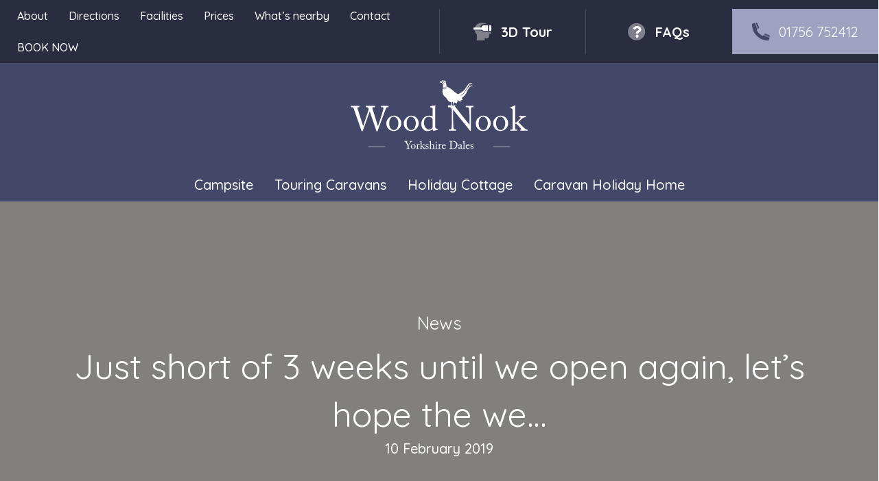

--- FILE ---
content_type: text/html; charset=UTF-8
request_url: https://woodnook.net/news/2019/just-short-of-3-weeks-until-we-open-again-lets-hope-the-we/
body_size: 107506
content:
<!DOCTYPE html>
<html lang="en-GB">
<head>
<meta charset="UTF-8" />
<meta name='viewport' content='width=device-width, initial-scale=1.0' />
<meta http-equiv='X-UA-Compatible' content='IE=edge' />
<link rel="profile" href="https://gmpg.org/xfn/11" />
<meta name='robots' content='index, follow, max-image-preview:large, max-snippet:-1, max-video-preview:-1' />

	<title>Just short of 3 weeks until we open again, let’s hope the we... &#8226; Wood Nook Caravan Park, Yorkshire Dales</title>
	<link rel="canonical" href="https://woodnook.net/news/2019/just-short-of-3-weeks-until-we-open-again-lets-hope-the-we/" />
	<meta property="og:locale" content="en_GB" />
	<meta property="og:type" content="article" />
	<meta property="og:title" content="Just short of 3 weeks until we open again, let’s hope the we... &#8226; Wood Nook Caravan Park, Yorkshire Dales" />
	<meta property="og:description" content="Just short of 3 weeks until we open again, let’s hope the weather stays like this! &#x1f324;" />
	<meta property="og:url" content="https://woodnook.net/news/2019/just-short-of-3-weeks-until-we-open-again-lets-hope-the-we/" />
	<meta property="og:site_name" content="Wood Nook Caravan Park, Yorkshire Dales" />
	<meta property="article:published_time" content="2019-02-10T16:56:34+00:00" />
	<meta name="author" content="woodnook" />
	<meta name="twitter:card" content="summary_large_image" />
	<script type="application/ld+json" class="yoast-schema-graph">{"@context":"https://schema.org","@graph":[{"@type":"Article","@id":"https://woodnook.net/news/2019/just-short-of-3-weeks-until-we-open-again-lets-hope-the-we/#article","isPartOf":{"@id":"https://woodnook.net/news/2019/just-short-of-3-weeks-until-we-open-again-lets-hope-the-we/"},"author":{"name":"woodnook","@id":"https://woodnook.net/#/schema/person/969320bd0a491fceaccd4f57226ed7e0"},"headline":"Just short of 3 weeks until we open again, let’s hope the we&#8230;","datePublished":"2019-02-10T16:56:34+00:00","mainEntityOfPage":{"@id":"https://woodnook.net/news/2019/just-short-of-3-weeks-until-we-open-again-lets-hope-the-we/"},"wordCount":31,"publisher":{"@id":"https://woodnook.net/#organization"},"articleSection":["News"],"inLanguage":"en-GB"},{"@type":"WebPage","@id":"https://woodnook.net/news/2019/just-short-of-3-weeks-until-we-open-again-lets-hope-the-we/","url":"https://woodnook.net/news/2019/just-short-of-3-weeks-until-we-open-again-lets-hope-the-we/","name":"Just short of 3 weeks until we open again, let’s hope the we... &#8226; Wood Nook Caravan Park, Yorkshire Dales","isPartOf":{"@id":"https://woodnook.net/#website"},"datePublished":"2019-02-10T16:56:34+00:00","breadcrumb":{"@id":"https://woodnook.net/news/2019/just-short-of-3-weeks-until-we-open-again-lets-hope-the-we/#breadcrumb"},"inLanguage":"en-GB","potentialAction":[{"@type":"ReadAction","target":["https://woodnook.net/news/2019/just-short-of-3-weeks-until-we-open-again-lets-hope-the-we/"]}]},{"@type":"BreadcrumbList","@id":"https://woodnook.net/news/2019/just-short-of-3-weeks-until-we-open-again-lets-hope-the-we/#breadcrumb","itemListElement":[{"@type":"ListItem","position":1,"name":"Home","item":"https://woodnook.net/"},{"@type":"ListItem","position":2,"name":"Just short of 3 weeks until we open again, let’s hope the we&#8230;"}]},{"@type":"WebSite","@id":"https://woodnook.net/#website","url":"https://woodnook.net/","name":"Wood Nook Caravan Park, Yorkshire Dales","description":"","publisher":{"@id":"https://woodnook.net/#organization"},"potentialAction":[{"@type":"SearchAction","target":{"@type":"EntryPoint","urlTemplate":"https://woodnook.net/?s={search_term_string}"},"query-input":{"@type":"PropertyValueSpecification","valueRequired":true,"valueName":"search_term_string"}}],"inLanguage":"en-GB"},{"@type":"Organization","@id":"https://woodnook.net/#organization","name":"Wood Nook Yorkshire Dales Caravan Park","url":"https://woodnook.net/","logo":{"@type":"ImageObject","inLanguage":"en-GB","@id":"https://woodnook.net/#/schema/logo/image/","url":"https://woodnook.net/wp-content/uploads/woodnook-favicon.png","contentUrl":"https://woodnook.net/wp-content/uploads/woodnook-favicon.png","width":129,"height":129,"caption":"Wood Nook Yorkshire Dales Caravan Park"},"image":{"@id":"https://woodnook.net/#/schema/logo/image/"}},{"@type":"Person","@id":"https://woodnook.net/#/schema/person/969320bd0a491fceaccd4f57226ed7e0","name":"woodnook"}]}</script>


<link rel='dns-prefetch' href='//use.typekit.net' />
<link rel='dns-prefetch' href='//pro.fontawesome.com' />
<link rel='dns-prefetch' href='//fonts.googleapis.com' />
<link href='https://fonts.gstatic.com' crossorigin rel='preconnect' />
<style id='wp-img-auto-sizes-contain-inline-css'>
img:is([sizes=auto i],[sizes^="auto," i]){contain-intrinsic-size:3000px 1500px}
/*# sourceURL=wp-img-auto-sizes-contain-inline-css */
</style>
<style id='classic-theme-styles-inline-css'>
/*! This file is auto-generated */
.wp-block-button__link{color:#fff;background-color:#32373c;border-radius:9999px;box-shadow:none;text-decoration:none;padding:calc(.667em + 2px) calc(1.333em + 2px);font-size:1.125em}.wp-block-file__button{background:#32373c;color:#fff;text-decoration:none}
/*# sourceURL=/wp-includes/css/classic-themes.min.css */
</style>
<link rel='stylesheet' id='custom-typekit-css-css' href='https://use.typekit.net/lfs7dht.css?ver=2.1.1' media='all' />
<link rel='stylesheet' id='wp_automatic_gallery_style-css' href='https://woodnook.net/wp-content/plugins/wp-automatic/css/wp-automatic.css?ver=1.0.0' media='all' />
<link rel='stylesheet' id='font-awesome-5-css' href='https://pro.fontawesome.com/releases/v5.15.4/css/all.css?ver=2.9.0.5' media='all' />
<link rel='stylesheet' id='fl-builder-layout-bundle-9942870e54c1d0689527dc18e9dbed8e-css' href='https://woodnook.net/wp-content/uploads/bb-plugin/cache/9942870e54c1d0689527dc18e9dbed8e-layout-bundle.css?ver=2.9.0.5-1.5.0.3' media='all' />
<link rel='stylesheet' id='jquery-magnificpopup-css' href='https://woodnook.net/wp-content/plugins/bb-plugin/css/jquery.magnificpopup.min.css?ver=2.9.0.5' media='all' />
<link rel='stylesheet' id='base-css' href='https://woodnook.net/wp-content/themes/bb-theme/css/base.min.css?ver=1.7.18.1' media='all' />
<link rel='stylesheet' id='fl-automator-skin-css' href='https://woodnook.net/wp-content/uploads/bb-theme/skin-68401af56f528.css?ver=1.7.18.1' media='all' />
<link rel='stylesheet' id='fl-child-theme-css' href='https://woodnook.net/wp-content/themes/bb-craven-digital/style.css?ver=6.9' media='all' />
<link rel='stylesheet' id='pp-animate-css' href='https://woodnook.net/wp-content/plugins/bbpowerpack/assets/css/animate.min.css?ver=3.5.1' media='all' />
<link rel='stylesheet' id='fl-builder-google-fonts-0ebe975ddbf858d2a5c1a2796be91ae8-css' href='//fonts.googleapis.com/css?family=Quicksand%3A300%2C400%2C700%2C500%2C400%2C700&#038;ver=6.9' media='all' />
<script src="https://woodnook.net/wp-includes/js/dist/hooks.min.js?ver=dd5603f07f9220ed27f1" id="wp-hooks-js"></script>
<script id="say-what-js-js-extra">
var say_what_data = {"replacements":{"|Edit Page|":"Page settings","|Edit Post|":"Page settings","|Customize|":"Site settings"}};
//# sourceURL=say-what-js-js-extra
</script>
<script src="https://woodnook.net/wp-content/plugins/say-what/assets/build/frontend.js?ver=fd31684c45e4d85aeb4e" id="say-what-js-js"></script>
<script src="https://woodnook.net/wp-includes/js/jquery/jquery.min.js?ver=3.7.1" id="jquery-core-js"></script>
<script src="https://woodnook.net/wp-includes/js/jquery/jquery-migrate.min.js?ver=3.4.1" id="jquery-migrate-js"></script>
<script src="https://woodnook.net/wp-content/plugins/wp-automatic/js/main-front.js?ver=1.0.1" id="wp_automatic_gallery-js"></script>
		<script>
			var bb_powerpack = {
				version: '2.40.1.4',
				getAjaxUrl: function() { return atob( 'aHR0cHM6Ly93b29kbm9vay5uZXQvd3AtYWRtaW4vYWRtaW4tYWpheC5waHA=' ); },
				callback: function() {},
				search_term: '',
				current_page: 'https://woodnook.net/news/2019/just-short-of-3-weeks-until-we-open-again-lets-hope-the-we/',
				conditionals: {
					is_front_page: false,
					is_home: false,
					is_archive: false,
					is_tax: false,
										is_author: false,
					current_author: false,
					is_search: false,
									}
			};
		</script>
		<link rel="icon" href="https://woodnook.net/wp-content/uploads/cropped-Wood-Nook-pheasant-blue-on-transparent-square-32x32.png" sizes="32x32" />
<link rel="icon" href="https://woodnook.net/wp-content/uploads/cropped-Wood-Nook-pheasant-blue-on-transparent-square-192x192.png" sizes="192x192" />
<link rel="apple-touch-icon" href="https://woodnook.net/wp-content/uploads/cropped-Wood-Nook-pheasant-blue-on-transparent-square-180x180.png" />
<meta name="msapplication-TileImage" content="https://woodnook.net/wp-content/uploads/cropped-Wood-Nook-pheasant-blue-on-transparent-square-270x270.png" />
		<style id="wp-custom-css">
			.campstead-widget-inner {    width: 100% !important;}
.campstead-widget-inner-body {
    padding: 25px !important;
    font: 20px/24px "Varela Round", sans-serif !important;
}

.fl-post {
    margin-bottom: 0 !important;
}
.gform_required_legend {display:none !important}

img {
    width: 100%;
}		</style>
		<style id='global-styles-inline-css'>
:root{--wp--preset--aspect-ratio--square: 1;--wp--preset--aspect-ratio--4-3: 4/3;--wp--preset--aspect-ratio--3-4: 3/4;--wp--preset--aspect-ratio--3-2: 3/2;--wp--preset--aspect-ratio--2-3: 2/3;--wp--preset--aspect-ratio--16-9: 16/9;--wp--preset--aspect-ratio--9-16: 9/16;--wp--preset--color--black: #000000;--wp--preset--color--cyan-bluish-gray: #abb8c3;--wp--preset--color--white: #ffffff;--wp--preset--color--pale-pink: #f78da7;--wp--preset--color--vivid-red: #cf2e2e;--wp--preset--color--luminous-vivid-orange: #ff6900;--wp--preset--color--luminous-vivid-amber: #fcb900;--wp--preset--color--light-green-cyan: #7bdcb5;--wp--preset--color--vivid-green-cyan: #00d084;--wp--preset--color--pale-cyan-blue: #8ed1fc;--wp--preset--color--vivid-cyan-blue: #0693e3;--wp--preset--color--vivid-purple: #9b51e0;--wp--preset--color--fl-heading-text: #13121c;--wp--preset--color--fl-body-bg: #ffffff;--wp--preset--color--fl-body-text: #13121c;--wp--preset--color--fl-accent: #434868;--wp--preset--color--fl-accent-hover: #9ea2c0;--wp--preset--color--fl-topbar-bg: #ffffff;--wp--preset--color--fl-topbar-text: #000000;--wp--preset--color--fl-topbar-link: #428bca;--wp--preset--color--fl-topbar-hover: #428bca;--wp--preset--color--fl-header-bg: #ffffff;--wp--preset--color--fl-header-text: #000000;--wp--preset--color--fl-header-link: #428bca;--wp--preset--color--fl-header-hover: #428bca;--wp--preset--color--fl-nav-bg: #ffffff;--wp--preset--color--fl-nav-link: #428bca;--wp--preset--color--fl-nav-hover: #428bca;--wp--preset--color--fl-content-bg: #ffffff;--wp--preset--color--fl-footer-widgets-bg: #ffffff;--wp--preset--color--fl-footer-widgets-text: #000000;--wp--preset--color--fl-footer-widgets-link: #428bca;--wp--preset--color--fl-footer-widgets-hover: #428bca;--wp--preset--color--fl-footer-bg: #ffffff;--wp--preset--color--fl-footer-text: #000000;--wp--preset--color--fl-footer-link: #428bca;--wp--preset--color--fl-footer-hover: #428bca;--wp--preset--gradient--vivid-cyan-blue-to-vivid-purple: linear-gradient(135deg,rgb(6,147,227) 0%,rgb(155,81,224) 100%);--wp--preset--gradient--light-green-cyan-to-vivid-green-cyan: linear-gradient(135deg,rgb(122,220,180) 0%,rgb(0,208,130) 100%);--wp--preset--gradient--luminous-vivid-amber-to-luminous-vivid-orange: linear-gradient(135deg,rgb(252,185,0) 0%,rgb(255,105,0) 100%);--wp--preset--gradient--luminous-vivid-orange-to-vivid-red: linear-gradient(135deg,rgb(255,105,0) 0%,rgb(207,46,46) 100%);--wp--preset--gradient--very-light-gray-to-cyan-bluish-gray: linear-gradient(135deg,rgb(238,238,238) 0%,rgb(169,184,195) 100%);--wp--preset--gradient--cool-to-warm-spectrum: linear-gradient(135deg,rgb(74,234,220) 0%,rgb(151,120,209) 20%,rgb(207,42,186) 40%,rgb(238,44,130) 60%,rgb(251,105,98) 80%,rgb(254,248,76) 100%);--wp--preset--gradient--blush-light-purple: linear-gradient(135deg,rgb(255,206,236) 0%,rgb(152,150,240) 100%);--wp--preset--gradient--blush-bordeaux: linear-gradient(135deg,rgb(254,205,165) 0%,rgb(254,45,45) 50%,rgb(107,0,62) 100%);--wp--preset--gradient--luminous-dusk: linear-gradient(135deg,rgb(255,203,112) 0%,rgb(199,81,192) 50%,rgb(65,88,208) 100%);--wp--preset--gradient--pale-ocean: linear-gradient(135deg,rgb(255,245,203) 0%,rgb(182,227,212) 50%,rgb(51,167,181) 100%);--wp--preset--gradient--electric-grass: linear-gradient(135deg,rgb(202,248,128) 0%,rgb(113,206,126) 100%);--wp--preset--gradient--midnight: linear-gradient(135deg,rgb(2,3,129) 0%,rgb(40,116,252) 100%);--wp--preset--font-size--small: 13px;--wp--preset--font-size--medium: 20px;--wp--preset--font-size--large: 36px;--wp--preset--font-size--x-large: 42px;--wp--preset--spacing--20: 0.44rem;--wp--preset--spacing--30: 0.67rem;--wp--preset--spacing--40: 1rem;--wp--preset--spacing--50: 1.5rem;--wp--preset--spacing--60: 2.25rem;--wp--preset--spacing--70: 3.38rem;--wp--preset--spacing--80: 5.06rem;--wp--preset--shadow--natural: 6px 6px 9px rgba(0, 0, 0, 0.2);--wp--preset--shadow--deep: 12px 12px 50px rgba(0, 0, 0, 0.4);--wp--preset--shadow--sharp: 6px 6px 0px rgba(0, 0, 0, 0.2);--wp--preset--shadow--outlined: 6px 6px 0px -3px rgb(255, 255, 255), 6px 6px rgb(0, 0, 0);--wp--preset--shadow--crisp: 6px 6px 0px rgb(0, 0, 0);}:where(.is-layout-flex){gap: 0.5em;}:where(.is-layout-grid){gap: 0.5em;}body .is-layout-flex{display: flex;}.is-layout-flex{flex-wrap: wrap;align-items: center;}.is-layout-flex > :is(*, div){margin: 0;}body .is-layout-grid{display: grid;}.is-layout-grid > :is(*, div){margin: 0;}:where(.wp-block-columns.is-layout-flex){gap: 2em;}:where(.wp-block-columns.is-layout-grid){gap: 2em;}:where(.wp-block-post-template.is-layout-flex){gap: 1.25em;}:where(.wp-block-post-template.is-layout-grid){gap: 1.25em;}.has-black-color{color: var(--wp--preset--color--black) !important;}.has-cyan-bluish-gray-color{color: var(--wp--preset--color--cyan-bluish-gray) !important;}.has-white-color{color: var(--wp--preset--color--white) !important;}.has-pale-pink-color{color: var(--wp--preset--color--pale-pink) !important;}.has-vivid-red-color{color: var(--wp--preset--color--vivid-red) !important;}.has-luminous-vivid-orange-color{color: var(--wp--preset--color--luminous-vivid-orange) !important;}.has-luminous-vivid-amber-color{color: var(--wp--preset--color--luminous-vivid-amber) !important;}.has-light-green-cyan-color{color: var(--wp--preset--color--light-green-cyan) !important;}.has-vivid-green-cyan-color{color: var(--wp--preset--color--vivid-green-cyan) !important;}.has-pale-cyan-blue-color{color: var(--wp--preset--color--pale-cyan-blue) !important;}.has-vivid-cyan-blue-color{color: var(--wp--preset--color--vivid-cyan-blue) !important;}.has-vivid-purple-color{color: var(--wp--preset--color--vivid-purple) !important;}.has-black-background-color{background-color: var(--wp--preset--color--black) !important;}.has-cyan-bluish-gray-background-color{background-color: var(--wp--preset--color--cyan-bluish-gray) !important;}.has-white-background-color{background-color: var(--wp--preset--color--white) !important;}.has-pale-pink-background-color{background-color: var(--wp--preset--color--pale-pink) !important;}.has-vivid-red-background-color{background-color: var(--wp--preset--color--vivid-red) !important;}.has-luminous-vivid-orange-background-color{background-color: var(--wp--preset--color--luminous-vivid-orange) !important;}.has-luminous-vivid-amber-background-color{background-color: var(--wp--preset--color--luminous-vivid-amber) !important;}.has-light-green-cyan-background-color{background-color: var(--wp--preset--color--light-green-cyan) !important;}.has-vivid-green-cyan-background-color{background-color: var(--wp--preset--color--vivid-green-cyan) !important;}.has-pale-cyan-blue-background-color{background-color: var(--wp--preset--color--pale-cyan-blue) !important;}.has-vivid-cyan-blue-background-color{background-color: var(--wp--preset--color--vivid-cyan-blue) !important;}.has-vivid-purple-background-color{background-color: var(--wp--preset--color--vivid-purple) !important;}.has-black-border-color{border-color: var(--wp--preset--color--black) !important;}.has-cyan-bluish-gray-border-color{border-color: var(--wp--preset--color--cyan-bluish-gray) !important;}.has-white-border-color{border-color: var(--wp--preset--color--white) !important;}.has-pale-pink-border-color{border-color: var(--wp--preset--color--pale-pink) !important;}.has-vivid-red-border-color{border-color: var(--wp--preset--color--vivid-red) !important;}.has-luminous-vivid-orange-border-color{border-color: var(--wp--preset--color--luminous-vivid-orange) !important;}.has-luminous-vivid-amber-border-color{border-color: var(--wp--preset--color--luminous-vivid-amber) !important;}.has-light-green-cyan-border-color{border-color: var(--wp--preset--color--light-green-cyan) !important;}.has-vivid-green-cyan-border-color{border-color: var(--wp--preset--color--vivid-green-cyan) !important;}.has-pale-cyan-blue-border-color{border-color: var(--wp--preset--color--pale-cyan-blue) !important;}.has-vivid-cyan-blue-border-color{border-color: var(--wp--preset--color--vivid-cyan-blue) !important;}.has-vivid-purple-border-color{border-color: var(--wp--preset--color--vivid-purple) !important;}.has-vivid-cyan-blue-to-vivid-purple-gradient-background{background: var(--wp--preset--gradient--vivid-cyan-blue-to-vivid-purple) !important;}.has-light-green-cyan-to-vivid-green-cyan-gradient-background{background: var(--wp--preset--gradient--light-green-cyan-to-vivid-green-cyan) !important;}.has-luminous-vivid-amber-to-luminous-vivid-orange-gradient-background{background: var(--wp--preset--gradient--luminous-vivid-amber-to-luminous-vivid-orange) !important;}.has-luminous-vivid-orange-to-vivid-red-gradient-background{background: var(--wp--preset--gradient--luminous-vivid-orange-to-vivid-red) !important;}.has-very-light-gray-to-cyan-bluish-gray-gradient-background{background: var(--wp--preset--gradient--very-light-gray-to-cyan-bluish-gray) !important;}.has-cool-to-warm-spectrum-gradient-background{background: var(--wp--preset--gradient--cool-to-warm-spectrum) !important;}.has-blush-light-purple-gradient-background{background: var(--wp--preset--gradient--blush-light-purple) !important;}.has-blush-bordeaux-gradient-background{background: var(--wp--preset--gradient--blush-bordeaux) !important;}.has-luminous-dusk-gradient-background{background: var(--wp--preset--gradient--luminous-dusk) !important;}.has-pale-ocean-gradient-background{background: var(--wp--preset--gradient--pale-ocean) !important;}.has-electric-grass-gradient-background{background: var(--wp--preset--gradient--electric-grass) !important;}.has-midnight-gradient-background{background: var(--wp--preset--gradient--midnight) !important;}.has-small-font-size{font-size: var(--wp--preset--font-size--small) !important;}.has-medium-font-size{font-size: var(--wp--preset--font-size--medium) !important;}.has-large-font-size{font-size: var(--wp--preset--font-size--large) !important;}.has-x-large-font-size{font-size: var(--wp--preset--font-size--x-large) !important;}
/*# sourceURL=global-styles-inline-css */
</style>
</head>
<body class="wp-singular post-template-default single single-post postid-2315 single-format-standard wp-theme-bb-theme wp-child-theme-bb-craven-digital fl-builder-2-9-0-5 fl-themer-1-5-0-3 fl-theme-1-7-18-1 fl-theme-builder-header fl-theme-builder-header-header fl-theme-builder-footer fl-theme-builder-footer-footer fl-theme-builder-singular fl-theme-builder-singular-post fl-framework-base fl-preset-default fl-full-width fl-search-active" itemscope="itemscope" itemtype="https://schema.org/WebPage">
<a aria-label="Skip to content" class="fl-screen-reader-text" href="#fl-main-content">Skip to content</a><div class="fl-page">
	<header class="fl-builder-content fl-builder-content-1917 fl-builder-global-templates-locked" data-post-id="1917" data-type="header" data-sticky="0" data-sticky-on="" data-sticky-breakpoint="medium" data-shrink="0" data-overlay="0" data-overlay-bg="transparent" data-shrink-image-height="50px" role="banner" itemscope="itemscope" itemtype="http://schema.org/WPHeader"><div class="fl-row fl-row-full-width fl-row-bg-color fl-node-5c59ac185e457 fl-row-default-height fl-row-align-center" data-node="5c59ac185e457">
	<div class="fl-row-content-wrap">
		<div class="uabb-row-separator uabb-top-row-separator" >
</div>
						<div class="fl-row-content fl-row-full-width fl-node-content">
		
<div class="fl-col-group fl-node-5c59ac186050e fl-col-group-equal-height fl-col-group-align-center fl-col-group-custom-width" data-node="5c59ac186050e">
			<div class="fl-col fl-node-5c59ac1860648 fl-col-bg-color fl-col-small fl-col-small-full-width fl-col-small-custom-width fl-animation fl-fade-down" data-node="5c59ac1860648" data-animation-delay="0" data-animation-duration=".5">
	<div class="fl-col-content fl-node-content"><div class="fl-module fl-module-uabb-advanced-menu fl-node-5f3d01838ba76" data-node="5f3d01838ba76">
	<div class="fl-module-content fl-node-content">
			<div class="uabb-creative-menu
	 uabb-creative-menu-accordion-collapse	uabb-menu-default">
		<div class="uabb-creative-menu-mobile-toggle-container"><div class="uabb-creative-menu-mobile-toggle hamburger" tabindex="0"><div class="uabb-svg-container"><svg title="uabb-menu-toggle" version="1.1" class="hamburger-menu" xmlns="https://www.w3.org/2000/svg" xmlns:xlink="https://www.w3.org/1999/xlink" viewBox="0 0 50 50">
<rect class="uabb-hamburger-menu-top" width="50" height="10"/>
<rect class="uabb-hamburger-menu-middle" y="20" width="50" height="10"/>
<rect class="uabb-hamburger-menu-bottom" y="40" width="50" height="10"/>
</svg>
</div></div></div>			<div class="uabb-clear"></div>
					<ul id="menu-header-top-menu" class="menu uabb-creative-menu-horizontal uabb-toggle-none"><li id="menu-item-1169" class="menu-item menu-item-type-post_type menu-item-object-page uabb-creative-menu uabb-cm-style"><a href="https://woodnook.net/about-us/"><span class="menu-item-text">About</span></a></li>
<li id="menu-item-1185" class="menu-item menu-item-type-post_type menu-item-object-page uabb-creative-menu uabb-cm-style"><a href="https://woodnook.net/directions/"><span class="menu-item-text">Directions</span></a></li>
<li id="menu-item-1168" class="menu-item menu-item-type-post_type menu-item-object-page uabb-creative-menu uabb-cm-style"><a href="https://woodnook.net/facilities-and-shop/"><span class="menu-item-text">Facilities</span></a></li>
<li id="menu-item-2427" class="menu-item menu-item-type-post_type menu-item-object-page uabb-creative-menu uabb-cm-style"><a href="https://woodnook.net/prices/"><span class="menu-item-text">Prices</span></a></li>
<li id="menu-item-1167" class="menu-item menu-item-type-post_type menu-item-object-page uabb-creative-menu uabb-cm-style"><a href="https://woodnook.net/local-area/"><span class="menu-item-text">What&#8217;s nearby</span></a></li>
<li id="menu-item-1166" class="menu-item menu-item-type-post_type menu-item-object-page uabb-creative-menu uabb-cm-style"><a href="https://woodnook.net/contact-us/"><span class="menu-item-text">Contact</span></a></li>
<li id="menu-item-1200" class="menu-item menu-item-type-post_type menu-item-object-page uabb-creative-menu uabb-cm-style"><a href="https://woodnook.net/book-online/"><span class="menu-item-text">BOOK NOW</span></a></li>
</ul>	</div>

	<div class="uabb-creative-menu-mobile-toggle-container"><div class="uabb-creative-menu-mobile-toggle hamburger" tabindex="0"><div class="uabb-svg-container"><svg title="uabb-menu-toggle" version="1.1" class="hamburger-menu" xmlns="https://www.w3.org/2000/svg" xmlns:xlink="https://www.w3.org/1999/xlink" viewBox="0 0 50 50">
<rect class="uabb-hamburger-menu-top" width="50" height="10"/>
<rect class="uabb-hamburger-menu-middle" y="20" width="50" height="10"/>
<rect class="uabb-hamburger-menu-bottom" y="40" width="50" height="10"/>
</svg>
</div></div></div>			<div class="uabb-creative-menu
			 uabb-creative-menu-accordion-collapse			off-canvas">
				<div class="uabb-clear"></div>
				<div class="uabb-off-canvas-menu uabb-menu-left"> <div class="uabb-menu-close-btn">×</div>						<ul id="menu-header-top-menu-1" class="menu uabb-creative-menu-horizontal uabb-toggle-none"><li id="menu-item-1169" class="menu-item menu-item-type-post_type menu-item-object-page uabb-creative-menu uabb-cm-style"><a href="https://woodnook.net/about-us/"><span class="menu-item-text">About</span></a></li>
<li id="menu-item-1185" class="menu-item menu-item-type-post_type menu-item-object-page uabb-creative-menu uabb-cm-style"><a href="https://woodnook.net/directions/"><span class="menu-item-text">Directions</span></a></li>
<li id="menu-item-1168" class="menu-item menu-item-type-post_type menu-item-object-page uabb-creative-menu uabb-cm-style"><a href="https://woodnook.net/facilities-and-shop/"><span class="menu-item-text">Facilities</span></a></li>
<li id="menu-item-2427" class="menu-item menu-item-type-post_type menu-item-object-page uabb-creative-menu uabb-cm-style"><a href="https://woodnook.net/prices/"><span class="menu-item-text">Prices</span></a></li>
<li id="menu-item-1167" class="menu-item menu-item-type-post_type menu-item-object-page uabb-creative-menu uabb-cm-style"><a href="https://woodnook.net/local-area/"><span class="menu-item-text">What&#8217;s nearby</span></a></li>
<li id="menu-item-1166" class="menu-item menu-item-type-post_type menu-item-object-page uabb-creative-menu uabb-cm-style"><a href="https://woodnook.net/contact-us/"><span class="menu-item-text">Contact</span></a></li>
<li id="menu-item-1200" class="menu-item menu-item-type-post_type menu-item-object-page uabb-creative-menu uabb-cm-style"><a href="https://woodnook.net/book-online/"><span class="menu-item-text">BOOK NOW</span></a></li>
</ul>				</div>
			</div>
				</div>
</div>
</div>
</div>
			<div class="fl-col fl-node-5c59acc89c905 fl-col-bg-color fl-col-small fl-col-small-full-width fl-col-small-custom-width fl-col-has-cols fl-animation fl-fade-down" data-node="5c59acc89c905" data-animation-delay="0" data-animation-duration=".5">
	<div class="fl-col-content fl-node-content">
<div class="fl-col-group fl-node-5f3d809058fac fl-col-group-nested fl-col-group-custom-width" data-node="5f3d809058fac">
			<div class="fl-col fl-node-5f3d80905903c fl-col-bg-color fl-col-small fl-col-small-full-width fl-col-small-custom-width" data-node="5f3d80905903c">
	<div class="fl-col-content fl-node-content"><div class="fl-module fl-module-button fl-node-5f3d80baa4537 fl-animation fl-fade-right" data-node="5f3d80baa4537" data-animation-delay=".5" data-animation-duration="1">
	<div class="fl-module-content fl-node-content">
		<div class="fl-button-wrap fl-button-width-full fl-button-right fl-button-has-icon">
			<a href="/explore" target="_blank" class="fl-button" rel="noopener" >
					<i class="fl-button-icon fl-button-icon-before fad fa-head-vr" aria-hidden="true"></i>
						<span class="fl-button-text">3D tour</span>
					</a>
</div>
	</div>
</div>
</div>
</div>
			<div class="fl-col fl-node-614dd6735e807 fl-col-bg-color fl-col-small fl-col-small-full-width fl-col-small-custom-width" data-node="614dd6735e807">
	<div class="fl-col-content fl-node-content"><div class="fl-module fl-module-button fl-node-614dd6735e867 fl-animation fl-fade-right" data-node="614dd6735e867" data-animation-delay=".5" data-animation-duration="1">
	<div class="fl-module-content fl-node-content">
		<div class="fl-button-wrap fl-button-width-full fl-button-right fl-button-has-icon">
			<a href="/faqs" target="_self" class="fl-button">
					<i class="fl-button-icon fl-button-icon-before fad fa-question-circle" aria-hidden="true"></i>
						<span class="fl-button-text">FAQs</span>
					</a>
</div>
	</div>
</div>
</div>
</div>
			<div class="fl-col fl-node-5f3d80905903e fl-col-bg-color fl-col-small fl-col-small-full-width fl-col-small-custom-width" data-node="5f3d80905903e">
	<div class="fl-col-content fl-node-content"><div class="fl-module fl-module-button fl-node-5c59acc89c808 fl-animation fl-fade-right" data-node="5c59acc89c808" data-animation-delay=".5" data-animation-duration="1">
	<div class="fl-module-content fl-node-content">
		<div class="fl-button-wrap fl-button-width-full fl-button-right fl-button-has-icon">
			<a href="tel:01756%20752412" target="_self" class="fl-button">
					<i class="fl-button-icon fl-button-icon-before fad fa-phone-alt" aria-hidden="true"></i>
						<span class="fl-button-text">01756 752412</span>
					</a>
</div>
	</div>
</div>
</div>
</div>
	</div>
</div>
</div>
	</div>
		</div>
	</div>
</div>
<div class="fl-row fl-row-full-width fl-row-bg-color fl-node-5f3cfd6247567 fl-row-default-height fl-row-align-center" data-node="5f3cfd6247567">
	<div class="fl-row-content-wrap">
		<div class="uabb-row-separator uabb-top-row-separator" >
</div>
						<div class="fl-row-content fl-row-full-width fl-node-content">
		
<div class="fl-col-group fl-node-5f3cfd6336358" data-node="5f3cfd6336358">
			<div class="fl-col fl-node-5f3cfd6336439 fl-col-bg-color" data-node="5f3cfd6336439">
	<div class="fl-col-content fl-node-content"><div class="fl-module fl-module-photo fl-node-5f3cfd7e3f7e8 fl-animation fl-fancy-pulse" data-node="5f3cfd7e3f7e8" data-animation-delay=".25" data-animation-duration=".5">
	<div class="fl-module-content fl-node-content">
		<div class="fl-photo fl-photo-align-center" itemscope itemtype="https://schema.org/ImageObject">
	<div class="fl-photo-content fl-photo-img-svg">
				<a href="/" target="_self" itemprop="url">
				<img loading="lazy" decoding="async" class="fl-photo-img wp-image-5592 size-full" src="https://woodnook.net/wp-content/uploads/Wood-Nook-logo-rectangular-white-on-transparent.svg" alt="Wood Nook" itemprop="image" height="0" width="0" title="Wood Nook logo rectangular white on transparent"  data-no-lazy="1" />
				</a>
					</div>
	</div>
	</div>
</div>
<div class="fl-module fl-module-menu fl-node-5c59ad3e87fa9 fl-animation fl-fade-up" data-node="5c59ad3e87fa9" data-animation-delay=".3" data-animation-duration=".5">
	<div class="fl-module-content fl-node-content">
		<div class="fl-menu">
		<div class="fl-clear"></div>
	<nav aria-label="Menu" itemscope="itemscope" itemtype="https://schema.org/SiteNavigationElement"><ul id="menu-main-menu" class="menu fl-menu-horizontal fl-toggle-none"><li id="menu-item-1152" class="menu-item menu-item-type-post_type menu-item-object-page"><a href="https://woodnook.net/campsite/">Campsite</a></li><li id="menu-item-1159" class="menu-item menu-item-type-post_type menu-item-object-page"><a href="https://woodnook.net/touring-caravans/">Touring Caravans</a></li><li id="menu-item-1155" class="menu-item menu-item-type-post_type menu-item-object-page"><a href="https://woodnook.net/holiday-cottage/">Holiday Cottage</a></li><li id="menu-item-1153" class="menu-item menu-item-type-post_type menu-item-object-page"><a href="https://woodnook.net/caravan-holiday-homes/">Caravan Holiday Home</a></li></ul></nav></div>
	</div>
</div>
</div>
</div>
	</div>
		</div>
	</div>
</div>
</header><div class="uabb-js-breakpoint" style="display: none;"></div>	<div id="fl-main-content" class="fl-page-content" itemprop="mainContentOfPage" role="main">

		<div class="fl-builder-content fl-builder-content-2056 fl-builder-global-templates-locked" data-post-id="2056"><div class="fl-row fl-row-full-width fl-row-bg-photo fl-node-5c5b09b87b2b5 fl-row-default-height fl-row-align-center fl-row-bg-overlay" data-node="5c5b09b87b2b5">
	<div class="fl-row-content-wrap">
		<div class="uabb-row-separator uabb-top-row-separator" >
</div>
						<div class="fl-row-content fl-row-fixed-width fl-node-content">
		
<div class="fl-col-group fl-node-5c5b09b87b2ec" data-node="5c5b09b87b2ec">
			<div class="fl-col fl-node-5c5b09b87b323 fl-col-bg-color" data-node="5c5b09b87b323">
	<div class="fl-col-content fl-node-content"><div class="fl-module fl-module-html fl-node-5c5b09b87b27e" data-node="5c5b09b87b27e">
	<div class="fl-module-content fl-node-content">
		<div class="fl-html">
	<h4 style="text-align:center"><a href="https://woodnook.net/news/" rel="tag" class="news">News</a></h4></div>
	</div>
</div>
<div class="fl-module fl-module-heading fl-node-5c5b09b87b0bf" data-node="5c5b09b87b0bf">
	<div class="fl-module-content fl-node-content">
		<h1 class="fl-heading">
		<span class="fl-heading-text">Just short of 3 weeks until we open again, let’s hope the we&#8230;</span>
	</h1>
	</div>
</div>
<div class="fl-module fl-module-fl-post-info fl-node-5c5b09b87b133" data-node="5c5b09b87b133">
	<div class="fl-module-content fl-node-content">
		<span class="fl-post-info-date">10 February 2019</span>	</div>
</div>
</div>
</div>
	</div>
		</div>
	</div>
</div>
<div class="fl-row fl-row-fixed-width fl-row-bg-none fl-node-5c5b09b87afdd fl-row-default-height fl-row-align-center" data-node="5c5b09b87afdd">
	<div class="fl-row-content-wrap">
		<div class="uabb-row-separator uabb-top-row-separator" >
</div>
						<div class="fl-row-content fl-row-fixed-width fl-node-content">
		
<div class="fl-col-group fl-node-5c5b09b87b018" data-node="5c5b09b87b018">
			<div class="fl-col fl-node-5c5b09b87b051 fl-col-bg-color" data-node="5c5b09b87b051">
	<div class="fl-col-content fl-node-content"><div class="fl-module fl-module-fl-post-content fl-node-5c5b09b87b088" data-node="5c5b09b87b088">
	<div class="fl-module-content fl-node-content">
		<p>Just short of 3 weeks until we open again, let’s hope the weather stays like this! &#x1f324;</p>
	</div>
</div>
<div class="fl-module fl-module-separator fl-node-5c5b09b87b169" data-node="5c5b09b87b169">
	<div class="fl-module-content fl-node-content">
		<div class="fl-separator"></div>
	</div>
</div>
<div class="fl-module fl-module-fl-post-navigation fl-node-5c5b09b87b20f" data-node="5c5b09b87b20f">
	<div class="fl-module-content fl-node-content">
		
	<nav class="navigation post-navigation" aria-label="Posts">
		<h2 class="screen-reader-text">Posts navigation</h2>
		<div class="nav-links"><div class="nav-previous"><a href="https://woodnook.net/news/2019/wood-nook-caravan-park-updated-their-address/" rel="prev">&larr; Wood Nook Caravan Park updated their address.</a></div><div class="nav-next"><a href="https://woodnook.net/news/2019/at-the-nec-for-the-ncc-spring-caravan-show-seeing-whats-wh/" rel="next">At the NEC for the NCC Spring Caravan Show, seeing what’s wh&#8230; &rarr;</a></div></div>
	</nav>	</div>
</div>
</div>
</div>
	</div>
		</div>
	</div>
</div>
</div><div class="uabb-js-breakpoint" style="display: none;"></div>
	</div>
	<footer class="fl-builder-content fl-builder-content-1922 fl-builder-global-templates-locked" data-post-id="1922" data-type="footer" itemscope="itemscope" itemtype="http://schema.org/WPFooter"><div class="fl-row fl-row-full-width fl-row-bg-none fl-node-5f3ce9fc919a4 fl-row-custom-height fl-row-align-center uabb-bottom-row uabb-grass_bend" data-node="5f3ce9fc919a4">
	<div class="fl-row-content-wrap">
		<div class="uabb-row-separator uabb-top-row-separator" >
</div>
		<div class="uabb-row-separator uabb-bottom-row-separator uabb-grass-bend-separator uabb-has-svg" >
	<svg class="uasvg-grass-bend-separator"xmlns="http://www.w3.org/2000/svg" fill="#9ea2c0" opacity="1" width="100" height="150" preserveAspectRatio="none" viewBox="0 0 1600 200"><path d="M1621.619,132.356c-2.773,5.203-5.051,10.387-6.889,15.171
			c-3.174-1.046-6.54-1.785-10.094-2.149c-1.147-8.112-2.311-16.224-3.491-24.336c0.207,2.624,0.413,5.247,0.618,7.871
			c-0.591,0.596-4.59,4.698-9.383,11.34c-2.496-4.352-6.027-7.888-10.93-9.987c4.227,4.005,7.166,8.245,9.144,12.535
			c-0.66,0.968-1.328,1.977-1.998,3.029c-4.193-5.16-8.968-9.621-14.047-11.861c5.205,3.091,9.58,7.849,13.204,13.202
			c-1.485,2.398-2.964,4.993-4.378,7.755c-1.078,0.075-2.307,0.177-3.644,0.311c-0.986-0.563-2.007-1.069-3.053-1.525
			c-0.42-7.029-1.362-15.178-3.362-23.727c8.924-8.244,15.803-12.945,15.801-12.946c0.001,0.001-6.934,4.434-16.242,11.095
			c-1.942-7.746-4.786-15.768-8.913-23.532c2.959,7.587,4.516,16.805,5.207,26.214c-3.077,2.249-6.321,4.685-9.61,7.246
			c0.475-1.636,0.95-3.272,1.425-4.908c-0.743,1.844-1.485,3.688-2.227,5.532c-2.307,1.807-4.625,3.671-6.913,5.568
			c-1.299-1.927-2.721-3.857-4.254-5.773c0.23-2.581,0.46-5.162,0.69-7.743c-0.438,2.323-0.876,4.647-1.314,6.97
			c-2.722-3.324-5.805-6.598-9.318-9.718c2.777,2.547,5.194,5.406,7.321,8.453c-2.684,0.303-5.354,1.31-7.949,2.848
			c-0.159-1.451-0.318-2.903-0.478-4.354c-0.022,1.565-0.045,3.13-0.067,4.695c-1.387,0.862-2.751,1.865-4.085,2.978
			c-1.208-8.256-4.737-18.069-12.547-29.583c8.103,13,8.082,26.093,5.962,36.114c-0.511,0.586-1.013,1.181-1.508,1.783
			c-1.037-1.969-2.077-3.937-3.118-5.906c1.292-7.394,1.677-15.887,0.203-25.201c0.289,15.135-5.92,27.651-11.592,35.949
			c-1.8-1.815-3.845-3.699-6.112-5.534c0.15-1.53,0.273-3.151,0.363-4.851c2.132-1.238,4.26-2.341,6.348-3.26
			c-0.447-0.227-2.846,0.181-6.256,1.17c0.309-9.002-0.393-20.016-3.576-32.011c1.693,11.313-1.103,23.893-4.333,33.733
			c-2.541-1.512-5.257-2.868-8.141-3.96c-0.449-2.782-1.05-5.753-1.84-8.868c3.41-4.721,6.107-7.819,6.107-7.819
			s-2.772,1.974-6.699,5.592c-0.977-3.515-2.206-7.186-3.74-10.945c1.755,0.316,3.491,0.869,5.186,1.768
			c-1.788-1.036-3.602-1.805-5.431-2.372c-1.911-4.597-4.277-9.316-7.224-14.033c1.827,4.145,3.072,8.651,3.899,13.255
			c-3.419-0.578-6.857-0.465-10.244,0.174c-0.6-6.068-1.796-12.381-3.872-18.658c1.189,5.818,1.331,12.515,0.854,19.362
			c-2.358,0.657-4.677,1.538-6.935,2.59c-3.223-4.743-6.936-9.456-11.189-13.874c0.755-1.022,1.525-2.004,2.312-2.932
			c-3.709,3.719-7.049,7.576-9.992,11.319c-0.128-0.161-0.246-0.323-0.376-0.483c0.128,0.163,0.24,0.334,0.365,0.498
			c-9.956,12.668-15.404,23.984-15.408,23.982c2.075-16.258,4.144-32.517,6.207-48.777c-2.749,14.136-5.492,28.273-8.23,42.41
			c-1.014,1.044-2.027,2.089-3.04,3.133c-0.877-4.519-2.317-10.788-4.486-17.166c0.589-1.589,1.179-3.178,1.769-4.767
			c-0.707,1.25-1.412,2.499-2.118,3.749c-2.963-8.426-7.215-16.875-13.096-21.525c6.092,6.162,9.6,15.225,11.598,24.18
			c-1.523,2.702-3.044,5.405-4.563,8.109c-1.182-2.244-2.554-4.452-4.135-6.526c2.166-2.437,4.401-4.678,6.667-6.594
			c-0.581-0.111-3.493,1.375-7.305,3.956c1.09-4.397,2.183-8.794,3.276-13.19c-1.586,4.428-3.168,8.856-4.747,13.286
			c-2.389-2.622-5.189-4.891-8.455-6.543c0.146-2.886,0.29-5.773,0.435-8.66c-0.41,2.76-0.82,5.52-1.23,8.28
			c-2.192-1.018-4.577-1.771-7.191-2.153c1.543-4.247,2.777-6.998,2.777-6.998s-2.438,3.137-5.471,8.438
			c-0.145-0.971-0.289-1.942-0.434-2.912c0.029,1.176,0.057,2.352,0.086,3.529c-1.904,3.381-4.008,7.57-5.882,12.352
			c-2.02-0.35-4.117-0.44-6.282-0.256c-0.458-0.793-0.916-1.587-1.374-2.38c-0.719-3.185-1.607-6.551-2.711-10.016
			c0.461,0.02,0.916,0.021,1.387,0.068c-0.486-0.084-0.95-0.124-1.427-0.193c-0.161-0.502-0.319-1.003-0.489-1.508
			c6.555-5.386,15.485-10.142,27.677-13.146c-8.844-0.939-19.361,3.176-29.205,8.902c-2.47-6.435-5.745-13.024-10.111-19.248
			c3.223,5.963,5.486,13.391,7.065,21.082c-1.869,1.162-3.701,2.366-5.485,3.596c-5.062,0.465-9.551,1.815-13.494,3.78
			c-1.433-1.307-2.952-2.586-4.56-3.827c0.496-2.045,0.984-4.234,1.457-6.582c0.796-0.735,1.592-1.471,2.424-2.206
			c-0.745,0.363-1.483,0.745-2.213,1.144c1.571-8.086,2.901-17.912,3.498-29.494c4.719-4.846,9.901-9.528,15.597-13.88
			c-5.362,3.055-10.556,6.924-15.479,11.215c0.156-3.853,0.235-7.88,0.208-12.107c-0.412,4.667-1.238,9.375-2.371,14.034
			c-10.922,9.953-20.345,21.809-27.065,31.27c-1.309-3.504-3.027-6.725-5.264-9.44c2.004-10.349,4.609-24.526,7.943-43.885
			c-1.839,10.874-6.962,25.624-12.504,39.657c-0.407-0.286-0.82-0.565-1.249-0.825c-2.037-3.264-4.403-6.503-7.178-9.615
			c1.413,2.386,2.636,5.055,3.699,7.921c-0.224-0.086-0.43-0.193-0.658-0.272c0.286,0.236,0.539,0.482,0.814,0.721
			c0.885,2.439,1.653,5.014,2.319,7.69c-2.616,6.414-5.241,12.525-7.602,17.884c-0.876-1.04-1.807-1.998-2.805-2.843
			c1.17-8.203,1.919-18.957,1.47-32.648c-0.972,9.488-3.103,18.925-5.65,27.578c-1.262,0.12-2.778,0.32-4.473,0.598
			c1.256-10.838,4.057-23.593,9.635-37.715c0.227,3.326,0.388,6.506,0.488,9.538c0.412-4.032,0.616-8.073,0.548-12.067
			c0.309-0.744,0.602-1.482,0.926-2.234c-0.326,0.398-0.634,0.814-0.95,1.222c-0.203-7.141-1.284-14.117-3.59-20.598
			c1.144,8.004,1.928,15.361,2.438,22.129c-8.954,12.386-13.554,28.5-15.928,41.006c-1.368,0.318-2.785,0.678-4.232,1.077
			c-0.328-7.131-0.38-15.971,0.304-25.868c0.398-0.359,0.622-0.555,0.622-0.555c-0.001,0-0.216,0.114-0.608,0.333
			c1.446-20.477,6.046-45.492,18.298-69.384c-15.278,21.719-22.016,54.695-24.817,73.435c-1.274,0.858-2.672,1.837-4.167,2.94
			c-2.532-10.708-7.537-30.57-17.965-66.066c5.646,18.933,7.568,51.721,8.175,74.131c-0.989,0.909-1.984,1.856-2.98,2.841
			c-1.159-4.207-2.717-9.038-4.83-14.535c1.792-11.224,2.482-24.194,0.058-37.445c0.545,8.765-1.073,18.904-3.607,28.85
			c-2.012-4.589-4.373-9.541-7.144-14.863c2.394,6.622,4.257,13.452,5.7,20.186c-1.999,6.954-4.341,13.667-6.601,19.585
			c-2.916,0.515-5.668,1.279-8.234,2.229c-0.195-3.497-0.603-7.335-1.33-11.405c3.973-2.742,8.48-5.017,13.555-6.39
			c-4.804,0.831-9.46,2.738-13.788,5.18c-1.712-8.886-4.966-18.786-10.929-28.541c5.481,9.303,7.408,20.195,7.579,30.573
			c-7.057,4.586-12.995,10.329-16.946,14.624c-0.834-1.044-1.713-2.092-2.683-3.142c0.745,1.273,1.407,2.571,2.011,3.879
			c-0.759,0.84-1.434,1.614-2.016,2.298c-0.621-0.209-1.242-0.398-1.864-0.557c2.373-12.771,4.757-25.54,7.152-38.308
			c-3.668,12.536-7.313,25.077-10.936,37.622c-0.089-0.01-0.178-0.017-0.268-0.025c-0.569-2.417-3.243-12.781-10.13-24.84
			c3.597-1.741,7.622-2.689,12.113-2.442c-4.92-0.628-9.379-0.492-13.43,0.207c-1.365-2.253-2.877-4.549-4.551-6.85
			c1.308,2.21,2.423,4.604,3.361,7.082c-5.71,1.168-10.564,3.483-14.662,6.452c-3.785-3.139-8.08-6.064-12.848-8.403
			c3.323-2.438,5.533-3.756,5.533-3.756c0.001,0-2.814,1.074-6.946,3.077c-2.516-1.149-5.157-2.127-7.919-2.881
			c-0.071-0.514-0.151-1.04-0.228-1.562c0.304-0.174,0.611-0.357,0.915-0.525c-0.17-0.068-0.511-0.062-0.992,0.008
			c-0.058-0.384-0.111-0.762-0.172-1.15c0.025,0.389,0.056,0.777,0.072,1.168c-0.735,0.117-1.786,0.382-3.089,0.786
			c-1.9-4.027-4.404-7.563-7.666-10.225c6.432-14.595,13.039-24.218,13.038-24.217c0.001,0-7.14,9.731-15.28,22.606
			c-1.614-1.011-3.371-1.849-5.32-2.433c1.635,1.232,3.097,2.517,4.437,3.834c-3.81,6.077-7.782,12.774-11.335,19.441
			c-2.756-1.964-5.904-3.142-9.49-3.061c3.297,1.201,5.973,2.871,8.126,4.871c-3.669,2.158-7.352,4.571-10.82,7.209
			c-1.506-4.664-3.964-9.737-7.995-15.05c7.184-15.555,16.337-28.31,16.339-28.308c0.003,0-10.188,8.791-20.493,23.382
			c-3.655-3.935-8.242-7.965-13.994-12.017c5.598,4.271,9.63,9.157,12.498,14.175c-5.12,7.529-10.145,16.45-13.88,26.383
			c-0.052-0.018-0.106-0.034-0.159-0.052c0.767-8.746,1.982-23.823,0.373-41.324c0.399,0.273,0.781,0.545,1.168,0.817
			c-0.384-0.293-0.774-0.583-1.173-0.869c-1.301-14.07-4.45-29.691-11.217-44.812c7.729,24.793,3.484,61.788-0.054,83.551
			c-2.029-0.293-4.105-0.471-6.21-0.514c-0.167-0.694-0.345-1.402-0.533-2.124c1.202-2.159,2.406-4.317,3.611-6.475
			c-1.337,1.654-2.674,3.309-4.008,4.965c-1.475-5.388-3.535-11.456-6.386-17.822c0.223-0.822,0.445-1.645,0.668-2.467
			c-0.297,0.659-0.594,1.319-0.891,1.978c-4.861-10.721-11.994-22.262-22.521-32.817c10.503,10.876,16.383,25.271,19.629,39.253
			c-2.074,4.623-4.141,9.247-6.203,13.873c-1.504-0.491-3.066-0.813-4.666-0.98c1.441-9.415,2.888-18.829,4.341-28.242
			c-2.421,9.363-4.828,18.728-7.223,28.095c-1.487-0.003-2.985,0.098-4.481,0.287c-0.167-4.333-0.336-8.666-0.506-13
			c0.125-0.072,0.25-0.144,0.375-0.214c-0.124,0.057-0.254,0.109-0.377,0.167c-0.211-5.363-0.423-10.727-0.638-16.09
			c-0.322,5.626-0.644,11.253-0.966,16.879c-2.295,1.133-4.483,2.329-6.531,3.55c-1.043-4.346-2.089-8.692-3.14-13.037
			c0.882-1.622,1.765-3.244,2.65-4.865c-0.923,1.46-1.845,2.92-2.767,4.381c-0.099-0.41-0.198-0.82-0.298-1.229
			c0.055,0.48,0.11,0.96,0.165,1.44c-3.387,5.369-6.76,10.742-10.122,16.119c-1.491-2.124-2.983-4.247-4.479-6.37
			c0.026-0.699,0.042-1.403,0.046-2.108c3.02-6.496,6.712-12.334,11.179-16.238c-4.239,3.191-8.052,6.799-11.44,10.51
			c-0.385-3.637-1.231-7.045-2.807-9.705c1.395,3.21,1.96,6.857,1.998,10.597c-2.358,2.646-4.499,5.331-6.419,7.948
			c-1.137-4.538-3.39-8.881-7.527-11.877c1.583-5.162,3.679-10.199,6.466-14.476c-6.712,7.725-11.229,15.989-14.261,23.296
			c-0.797-0.782-1.661-1.491-2.59-2.126c2.466-3.092,5.179-6.23,8.164-9.388c-3.745,2.253-7.237,5.014-10.467,8.053
			c-0.976-0.467-2.012-0.854-3.12-1.139c1.086,0.341,2.085,0.761,3.008,1.246c-1.252,1.182-2.462,2.405-3.631,3.659
			c-0.12-4.037-0.003-8.307,0.524-12.505c1.248-0.195,2.529-0.325,3.869-0.323c-1.304-0.096-2.573-0.138-3.81-0.136
			c0.438-3.297,1.13-6.539,2.174-9.571c-1.514,3.273-2.777,6.499-3.842,9.634c-1.378,0.052-2.716,0.159-4.01,0.326
			c7.492-14.239,17.94-29.564,32.388-42.795c-15.682,10.88-29.077,29.308-38.001,43.923c-1.471,0.409-2.892,0.876-4.237,1.428
			c0.103-2.98,0.451-6.062,1.143-9.211c-1.201,3.392-2.083,6.71-2.719,9.919c-1.298,0.604-2.555,1.254-3.734,1.975
			c1.21-10.733,2.875-27.469,5.006-53.22c-1.169,14.597-7.472,36.507-13.243,54.428c-1.743-1.827-3.637-3.198-5.684-3.875
			c2.174,1.293,3.924,2.977,5.347,4.92c-0.9,2.777-1.784,5.447-2.635,7.973c-0.87,1.125-1.681,2.269-2.434,3.426
			c-0.487,0.183-0.976,0.372-1.467,0.566c0.596-6.212,0.839-14.248,0.228-24.287c7.967-10.546,14.725-16.98,14.723-16.98
			c0.001,0.001-6.522,5.839-14.908,14.239c-0.25-3.372-0.596-6.959-1.057-10.768c-0.061,4.229-0.348,8.466-0.806,12.646
			c-3.203,3.248-6.61,6.813-10.001,10.534c-3.297-10.346-9.178-19.406-19.497-21.906c4.066,2.738,7.241,5.799,9.737,9.031
			c-6.152,1.665-11.907,5.1-16.94,9.105c-2.742-5.064-6.61-10.507-12.001-16.293c5.112,5.927,8.046,12.233,9.574,18.312
			c-0.464,0.403-0.921,0.808-1.371,1.217c-1.358-0.291-2.771-0.419-4.254-0.305c1.155,0.352,2.214,0.783,3.231,1.248
			c-6.549,6.161-11.348,12.639-13.5,15.748c-0.337-0.174-0.674-0.341-1.013-0.496c1.365-13.009,2.741-26.018,4.127-39.026
			c1.126,1.113,2.191,2.213,3.206,3.302c-0.982-1.139-2.048-2.262-3.198-3.368c0.037-0.344,0.073-0.687,0.11-1.031
			c-0.066,0.316-0.132,0.633-0.198,0.949c-0.548-0.525-1.092-1.051-1.68-1.567c0.574,0.545,1.122,1.085,1.668,1.624
			c-2.626,12.608-5.229,25.219-7.81,37.832c-0.009-0.002-0.018-0.005-0.027-0.007c-0.292-0.956-4.671-15.296-16.383-30.128
			c2.62-2.804,5.786-5.179,9.603-6.959c-3.747,0.905-7.277,2.954-10.562,5.764c-0.463-0.567-0.937-1.134-1.421-1.701
			c0.427,0.606,0.843,1.225,1.24,1.862c-3.968,3.44-7.575,7.989-10.776,12.979c-2.529-1.821-5.267-3.54-8.181-5.079
			c-0.226-9.136-1.696-19.226-5.31-29.852c1.878,9.753,1.488,19.018-0.035,27.352c-5.752-2.354-12.091-3.85-18.901-3.88
			c-1.975-9.196-5.075-19.343-9.92-29.845c3.167,9.515,3.854,20.211,3.387,30.275c-0.404,0.054-0.8,0.085-1.206,0.151
			c0.406-0.055,0.803-0.071,1.204-0.11c-0.258,5.517-0.861,10.837-1.608,15.672c-2.972,0.343-6,0.991-9.067,1.992
			c-0.919-3.187-2.049-6.644-3.428-10.289c2.365-0.907,4.927-1.482,7.72-1.6c-2.902-0.086-5.606,0.092-8.16,0.455
			c-4.715-12.136-12.213-26.254-24.2-39.557c8.228,12.282,12.35,28.228,14.408,42.222c-4.664,1.953-8.566,4.684-11.816,7.841
			c-0.314-0.473-0.631-0.946-0.957-1.426c0.498-2.534,0.998-5.068,1.498-7.601c-0.783,2.122-1.565,4.244-2.345,6.367
			c-0.054-0.078-0.106-0.154-0.159-0.232c1.704-4.891,3.693-9.794,6.034-14.655c-2.674,4.032-5.019,8.485-7.092,13.149
			c-2.212-3.127-4.638-6.358-7.301-9.626c0.034-0.401,0.067-0.802,0.101-1.203c-0.067,0.36-0.134,0.72-0.2,1.08
			c-7.382-9.043-16.5-18.319-27.382-26.162c10.17,8.497,17.63,22.335,23.011,36.761c-2.385-0.892-4.786-1.355-7.185-1.448
			c-0.368-3.364-0.738-6.729-1.108-10.093c0.033,2.637,0.065,5.273,0.098,7.91c-3.846-8.624-9.795-15.682-18.976-17.487
			c8.911,5.455,13.94,12.513,16.619,19.775c-2.25,0.222-4.489,0.738-6.699,1.502c-0.555-1.756-1.111-3.512-1.668-5.268
			c0.341,1.834,0.681,3.668,1.021,5.502c-0.913,0.336-1.82,0.712-2.721,1.126c-0.522-1.718-1.059-3.479-1.613-5.286
			c0.516,1.668,1.004,3.462,1.463,5.354c-2.4,1.114-4.755,2.486-7.043,4.05c-1.191-1.079-2.443-2.033-3.765-2.814
			c-0.014-0.106-0.031-0.214-0.046-0.32c2.561-1.258,5.335-1.78,8.305-1.166c-2.982-0.734-5.811-0.666-8.477-0.044
			c-0.795-5.289-1.983-11.207-3.714-17.72c0.966,5.745,1.025,11.826,0.572,17.71c-2.055-0.687-4.239-0.97-6.559-0.69
			c2.056,0.53,3.878,1.273,5.532,2.157c-2.724,1.298-5.23,3.153-7.493,5.288c-1.571-1.98-3.243-3.857-5.033-5.602
			c1.491,2.168,2.898,4.277,4.264,6.357c-2.44,2.429-4.581,5.153-6.39,7.814c-1.43-1.929-3.074-3.874-4.942-5.754
			c0.853-4.59,2.064-9.301,3.774-13.199c-2.154,3.995-3.892,8.022-5.275,11.746c-1.378-1.273-2.874-2.501-4.484-3.661
			c0.043-0.19,0.095-0.379,0.14-0.569c1.567-0.863,3.128-1.661,4.669-2.368c-0.375-0.185-1.919,0.03-4.22,0.613
			c2.956-10.367,9.88-19.879,24.276-24.035c0.414,1.424,0.804,2.822,1.168,4.193c-0.244-1.449-0.541-2.876-0.908-4.272
			c0.298-0.084,0.57-0.187,0.875-0.267c-0.323-0.021-0.634-0.004-0.954-0.014c-0.576-2.134-1.292-4.2-2.199-6.155
			c0.692,2.104,1.322,4.149,1.909,6.151c-12.95-0.255-22.697,8.899-29.479,19.279c-0.318-1.989-0.637-3.978-0.956-5.967
			c0.204,2.168,0.407,4.336,0.611,6.503c-1.687,2.628-3.199,5.319-4.52,7.95c-1.7,0.669-3.472,1.417-5.276,2.242
			c-2.782-3.144-5.878-5.796-9.128-7.144c3.164,1.791,5.911,4.47,8.269,7.545c-2.182,1.022-4.395,2.149-6.568,3.384
			c-1.436-5.809-2.486-12.964-1.916-20.577c4.195-6.015,7.609-10.023,7.609-10.023c0.001,0-2.935,2.149-7.168,6.087
			c1.928-12.818,8.901-26.496,26.714-36.794c-21.627,4.538-30.54,25.231-34.048,44.244c-3.255,3.606-6.691,7.855-9.902,12.663
			c-1.21-2.253-2.593-4.56-4.166-6.863c0.569-6.556,0.819-14.055,0.28-21.998c1.194-0.607,2.42-1.205,3.702-1.785
			c-1.248,0.096-2.513,0.324-3.786,0.619c-0.635-8.181-2.137-16.804-5.038-25.347c1.672,7.904,1.706,17.225,0.882,26.616
			c-3.75,1.415-7.539,3.51-11.251,6.062c-4.425-3.211-9.534-5.983-15.426-8.015c-1.247-1.768-2.586-3.525-4.032-5.261
			c1.314,1.63,2.5,3.341,3.579,5.111c-5.267-1.771-11.148-2.956-17.708-3.34c-0.657-7.333-1.743-15.434-3.439-24.305
			c0.752,7.908,0.35,16.158-0.725,24.178c-2.348-0.015-4.768,0.059-7.28,0.251c2.499-0.037,4.884,0.146,7.175,0.494
			c-1.112,7.982-2.857,15.696-4.742,22.588c-4.042,4.501-7.47,9.311-10.332,13.955c-0.981,0.24-1.961,0.516-2.942,0.827
			c-1.549-3.807-3.645-8.199-6.437-12.751c1.01-4.21,2.382-8.297,4.252-11.943c-2.229,3.177-4.126,6.397-5.758,9.586
			c-4.021-6.083-9.303-12.312-16.214-17.679c5.429,6.228,9.676,15.185,12.969,24.788c-2.507,6.236-4.04,12.099-4.984,16.971
			c-1.403,1.162-2.79,2.427-4.161,3.805c-2.147-8.981-4.447-22.818-1.776-34.327c-3.948,11.547-5.18,22.29-5.383,30.512
			c-0.281,0.456-0.562,0.912-0.842,1.369c-2.103-0.912-4.328-1.402-6.61-1.543c-0.936-2.575-1.777-5.399-2.414-8.425
			c0.484-3.507,0.97-7.014,1.458-10.521c-0.701,2.294-1.402,4.589-2.1,6.884c-0.596-4.15-0.77-8.607-0.24-13.277
			c-1.768,7.328-2.195,14.195-1.898,20.317c-0.555,1.832-1.11,3.665-1.664,5.498c-0.299,0.055-0.596,0.118-0.894,0.181
			c-1.458-2.56-3.059-5.021-4.779-7.189c0.039-1.502,0.078-3.004,0.117-4.506c0.452-0.365,0.904-0.712,1.357-1.047
			c-0.458,0.285-0.904,0.576-1.352,0.866c0.116-4.435,0.232-8.871,0.351-13.306c-0.604,4.753-1.205,9.506-1.803,14.26
			c-0.413,0.279-0.814,0.561-1.218,0.844c-2.35-2.354-4.878-4.05-7.532-4.632c2.687,1.242,4.856,3.07,6.625,5.278
			c-2.028,1.457-3.936,2.938-5.685,4.392c-0.776-4.64-1.553-9.279-2.332-13.919c0.782-1.988,1.565-3.977,2.349-5.965
			c-0.825,1.749-1.648,3.498-2.47,5.247c-0.259-1.544-0.519-3.089-0.778-4.633c0.127,1.827,0.254,3.653,0.381,5.48
			c-2.071,4.408-4.134,8.818-6.189,13.23c-1.477-3.895-2.957-7.789-4.441-11.682c1.138,4.635,2.273,9.27,3.406,13.905
			c-1.741,3.741-3.476,7.483-5.205,11.226c-0.129-0.142-0.257-0.284-0.386-0.425c0.47-5.58,1.549-24.395-5.1-32.989
			c5.051,8.548,3.942,21.381,2.377,29.989c-0.796-0.876-1.593-1.752-2.39-2.628c-0.991-7.285-3.935-15.961-12.018-19.773
			c1.124-2.05,2.448-4.151,4.046-6.306c-4.698,3.065-8.184,9.13-10.733,15.81c-1.637-1.094-3.45-1.938-5.45-2.449
			c1.568-1.755,3.422-3.319,5.625-4.62c-2.454,0.85-4.708,2.386-6.779,4.37c-0.304-0.056-0.602-0.121-0.913-0.161
			c0.301,0.055,0.583,0.132,0.874,0.199c-3.142,3.024-5.851,7.107-8.14,11.575c-0.681-1.204-1.418-2.455-2.209-3.747
			c1.231-0.562,2.512-1.093,3.905-1.554c-1.592-0.006-3.118,0.156-4.586,0.45c-1.565-2.504-3.344-5.161-5.355-7.95
			c-1.031-4.152-2.456-8.447-4.413-12.825c0.921,3.165,1.502,6.289,1.83,9.342c-1.7-2.228-3.546-4.529-5.553-6.895
			c2.225,3.176,4.152,6.647,5.812,10.237c0.191,4.016-0.047,7.873-0.557,11.491c-4.142,2.668-7.609,6.494-10.478,10.746
			c-1.245-7.813-3.727-17.88-8.665-28.688c2.661-2.933,5.903-5.763,9.81-8.429c1.424,1.572,2.788,3.122,4.077,4.643
			c-1.191-1.699-2.462-3.317-3.832-4.812c0.099-0.067,0.192-0.135,0.292-0.202c-0.126,0.035-0.246,0.076-0.37,0.113
			c-1.143-1.241-2.347-2.404-3.621-3.465c1.146,1.201,2.239,2.385,3.307,3.561c-4.271,1.278-7.906,3.276-10.982,5.812
			c-1.017-2.069-2.115-4.156-3.325-6.257c0.984,2.251,1.774,4.616,2.417,7.039c-2.663,2.37-4.886,5.152-6.739,8.205
			c-1.709,1.016-3.965,2.531-6.503,4.453c-0.413-0.659-0.837-1.321-1.275-1.985c-0.501-8.986-0.281-18.398,1.05-28.014
			c-2.166,7.652-3.151,16.115-3.404,24.61c-3.438-4.764-7.545-9.573-12.471-14.157c5.323,6.606,9.026,14.951,11.611,23.149
			c-3.4,2.88-6.964,6.268-10.173,9.954c-2.83-3.229-6.023-6.565-9.563-9.842c2.68-12.323,6.954-22.7,6.955-22.699
			c0.001,0-5.558,7.667-10.557,19.491c-1.93-1.647-3.955-3.26-6.066-4.82c-0.834-1.199-1.675-2.404-2.547-3.652
			c0.759,1.078,1.524,2.249,2.291,3.46c-2.515-1.848-5.151-3.619-7.913-5.269c4.841,3.384,9.099,8.233,12.819,13.789
			c-0.911,2.369-1.78,4.872-2.571,7.488c-2.035-1.046-4.194-1.984-6.488-2.789c-1.409-6.116-3.365-12.986-6.145-20.072
			c3.902-3.306,8.555-6.497,14.12-9.459c-5.045,0.721-10.22,3.201-15.252,6.672c-3.176-7.549-7.324-15.248-12.779-22.45
			c4.109,7.003,7.094,15.852,9.266,25.031c-4.579,3.611-8.979,7.937-12.995,12.395c-1.425,0.44-2.771,0.954-4.066,1.514
			c-4.11-4.07-8.895-8-14.447-11.5c5.042,3.293,9.325,7.505,12.961,12.174c-5.64,2.724-10.019,6.532-13.399,10.812
			c0.477-12.391-0.431-32.292-7.303-58.793c4.202,26.306-4.321,57.375-8.207,69.884c-0.164,0.124-0.335,0.245-0.496,0.371
			c-0.93-3.206-2.049-6.482-3.386-9.671c2.288-2.812,5.021-5.411,8.299-7.556c-3.203,1.694-6.09,4.035-8.665,6.685
			c-4.321-9.95-10.872-18.786-20.676-21.189c-2.419-2.203-5.063-4.32-7.964-6.279c1.678,1.686,3.266,3.623,4.78,5.722
			c-0.055-0.005-0.106-0.019-0.161-0.023c0.08,0.038,0.151,0.081,0.231,0.119c3.656,5.09,6.843,11.222,9.582,17.726
			c-1.439,0.592-3.062,1.286-4.827,2.082c-0.349-2.621-0.698-5.242-1.047-7.863c0.091,2.738,0.182,5.477,0.274,8.215
			c-2.236,1.022-4.664,2.194-7.203,3.516c-2.825-1.061-5.828-1.398-8.971-0.673c2.467,0.359,4.664,1.025,6.638,1.917
			c-1.492,0.812-3.006,1.673-4.528,2.581c-1.332-1.205-2.754-2.415-4.265-3.611c0.005-0.062,0.009-0.123,0.014-0.185
			c-0.013,0.055-0.026,0.11-0.039,0.165c-0.847-0.67-1.721-1.334-2.625-1.991c0.869,0.766,1.71,1.586,2.516,2.454
			c-0.554,2.344-1.106,4.689-1.657,7.033c-2.019,1.382-4.005,2.842-5.911,4.383c-1.016-0.415-2.064-0.801-3.128-1.17
			c-0.204-5.239-0.406-10.479-0.606-15.719c-0.313,5.069-0.623,10.137-0.929,15.205c-1.448-0.457-2.932-0.866-4.451-1.208
			c10.768-36.835,32.597-65.404,32.609-65.39c-0.015-0.01-22.781,27.963-39.344,55.886c-0.219-0.93-0.438-1.859-0.657-2.789
			c0.143,1.058,0.286,2.116,0.429,3.174c-1.584,2.67-3.111,5.334-4.559,7.973c-1.299,0.039-2.608,0.135-3.926,0.302
			c-0.574-1.257-1.149-2.514-1.725-3.77c0.405,1.282,0.809,2.564,1.214,3.846c-2.644,0.37-5.318,1.018-8.001,1.99
			c-0.048-0.163-0.09-0.323-0.14-0.487c0.84-1.736,1.728-3.476,2.658-5.215c2.149-0.246,4.486-0.382,7.043-0.382
			c-1.895-1.033-3.772-1.75-5.627-2.2c7.246-12.926,16.774-25.443,26.668-34.094c-2.07-0.35-22.961,12.748-36.067,29.367
			c-2.371-4.279-5.437-8.726-9.382-13.293c3.648-17.735,10.534-33.564,10.537-33.563c0.002-0.001-8.458,11.177-15.564,28.171
			c-3.606-3.594-7.803-7.246-12.657-10.931c4.88,4.009,8.774,8.364,11.866,12.869c-3.418,8.509-6.429,18.347-7.928,28.889
			c-0.637-4.99-1.581-12.231-3.317-20.766c0.73-0.345,1.456-0.691,2.242-1.006c-0.817,0.049-1.613,0.142-2.392,0.269
			c-1.559-7.526-3.741-16.025-6.879-24.863c2.255,1.54,4.391,3.076,6.408,4.607c-1.974-1.621-4.121-3.179-6.431-4.673
			c-4.24-11.923-10.236-24.454-18.842-36.028c9.984,17.422,14.475,43.497,16.557,64.607c-3.698,2.437-6.797,5.806-9.364,9.608
			c-3.857-6.583-8.909-13.803-15.436-20.836c2.996-4.868,7.261-9.656,13.186-14.144c-6.846,2.356-11.915,6.48-15.631,11.595
			c-5.38-5.445-11.675-10.716-19.037-15.407c7.027,4.639,12.876,10.651,17.761,17.287c-12.884,20.283-7.023,53.5-6.045,58.646
			c-0.016,0.034-0.033,0.067-0.049,0.101c-0.383-1.147-1.378-3.916-3.139-7.513c-1.183-5.782-3.31-13.302-7.132-21.154
			c1.536,4.115,2.303,8.745,2.621,13.225c-9.249-14.172-28.019-31.793-61.672-25.047c11.662-1.608,21.281,2.191,28.945,8.12
			c-3.965-1.712-8.336-2.897-13.149-3.288c5.962,0.637,11.001,3.036,15.233,6.369c-0.316,1.981-0.65,3.911-1.004,5.772
			c0.534-1.85,0.962-3.705,1.265-5.556c4.308,3.46,7.762,7.882,10.492,12.406c-0.58,2.916-1.157,5.833-1.732,8.749
			c-2.214-2.163-4.748-4.35-7.613-6.359c-0.332-4.462-0.662-8.924-0.991-13.387c-0.111,4.169-0.219,8.337-0.325,12.505
			c-0.818-0.539-1.655-1.065-2.521-1.568c0.498-2.17,0.975-4.429,1.425-6.791c-0.614,2.129-1.36,4.249-2.218,6.344
			c-2.41-1.343-5.002-2.514-7.761-3.444c-0.446-1.627-0.891-3.254-1.337-4.882c0.269,1.567,0.538,3.135,0.807,4.702
			c-2.222-0.717-4.554-1.264-6.99-1.608c0.487-1.991,1.006-3.984,1.592-5.982c-0.854,1.899-1.632,3.867-2.35,5.882
			c-5.023-0.615-10.472-0.36-16.324,1.195c5.325-1.365,10.574-0.693,15.521,1.192c-0.414,1.273-0.808,2.559-1.174,3.863
			c-0.204-0.406-0.408-0.812-0.612-1.218c0.177,0.498,0.354,0.995,0.531,1.493c-0.22,0.791-0.424,1.591-0.627,2.392
			c-1.99,1.279-3.864,2.773-5.615,4.406c-1.329,0.269-2.656,0.605-3.978,1.011c-0.891-2.258-1.978-4.532-3.319-6.773
			c0.786,2.211,1.314,4.687,1.64,7.328c-4.67,1.658-9.245,4.249-13.536,8.038c-0.633-6.678-1.262-13.357-1.889-20.036
			c-0.042,7.301-0.077,14.602-0.105,21.902c-0.084,0.084-0.17,0.162-0.254,0.247c-2.122-4.319-4.436-8.988-6.961-14.031
			c2.117,4.197,4.167,9.31,6.116,14.918c-1.275,1.352-2.519,2.821-3.724,4.421c-3.609-4.94-9.295-11.637-17.17-17.785
			c10.808,10.214,16.265,29.391,16.268,29.388c-0.001,0.001-4.786-4.918-12.571-9.881c-2.589-6.269-5.106-13.619-7.168-22.072
			c1.2,0.84,2.358,1.696,3.471,2.565c-1.126-1.063-2.306-2.035-3.548-2.871c-0.613-2.534-1.18-5.174-1.699-7.902
			c2.896-3.686,5.912-7.088,8.987-10.08c-0.842-0.092-4.657,2.18-9.699,6.052c-1.309-7.913-2.181-16.576-2.36-26.017
			c-2.548,9.506-2.876,19.789-2.085,29.594c-2.755,2.32-5.691,4.984-8.606,7.896c-9.322-22.645-18.451-53.709-16.907-87.775
			c-3.432,18.187-1.428,39.319,1.969,57.644c-2.059,3.435-5.53,9.664-8.987,17.803C8.867,108.594-2.861,94.56-19.301,75.728
			c10.799,12.28,23.015,33.077,33.111,52.264c-1.267,3.617-2.455,7.471-3.487,11.513c-2.905-2.849-6.137-5.852-9.729-8.992
			c-4.887-16.355-12.999-35.934-27.118-52.947c7.665,11.853,12.839,28.121,16.351,44.025c-0.472-0.373-0.94-0.744-1.422-1.119
			c0.511,0.521,1.02,1.045,1.523,1.574c1.777,8.116,3.122,16.124,4.141,23.39c-2.433,3.539-4.539,7.201-6.354,10.83
			c-1.071-1.804-2.254-3.681-3.544-5.606c4.61,22.258,9.219,44.517,13.829,66.775c0,6.088,1606,6.088,1606,0
			c3.632-17.541,7.265-35.082,10.898-52.623c-0.007-0.003-0.013-0.007-0.02-0.01c0.348-3.141,0.834-6.842,1.493-10.77
			c0.305-0.274,0.618-0.526,0.924-0.793c0.304-1.467,0.608-2.935,0.912-4.402c-0.268-0.117-0.534-0.237-0.809-0.346
			c0.962-4.703,2.196-9.497,3.758-13.893C1621.309,133.85,1621.464,133.103,1621.619,132.356z M-2.914,176.177
			c-0.001,0.001-1.935-6.309-6.777-15.323c0.858-5.057,2.12-9.91,3.937-14.13C-3.451,163.607-2.914,176.177-2.914,176.177z
			 M7.043,158.353c-0.941-5.168-2.349-12.77-4.714-21.687c2.299,3.02,4.487,6.07,6.557,9.109
			C8.065,149.835,7.425,154.041,7.043,158.353z M20.468,164.591c-0.015-0.042-0.026-0.087-0.04-0.129
			c0.016,0.029,0.033,0.058,0.049,0.087C20.475,164.562,20.471,164.577,20.468,164.591z M18.735,137.53
			c1.345,2.654,2.635,5.238,3.859,7.721c-1.482,0.369-2.97,0.803-4.464,1.357C18.186,143.618,18.403,140.571,18.735,137.53z
			 M27.974,185.945c0.021-0.419,0.043-0.837,0.075-1.264c0.675-0.467,1.37-0.896,2.093-1.273c0.313,0.672,0.607,1.312,0.891,1.934
			C30.013,185.542,28.994,185.743,27.974,185.945z M28.057,184.566c0.111-1.429,0.286-2.91,0.528-4.44
			c0.495,1.027,0.963,2.012,1.402,2.952C29.348,183.55,28.705,184.044,28.057,184.566z M23.902,154.38
			c-1.684-2.098-3.601-4.357-5.783-6.769c0.002-0.333,0.005-0.666,0.012-1c1.528-0.521,3.052-0.898,4.568-1.149
			c0.988,2.006,1.93,3.941,2.826,5.798C24.942,152.295,24.404,153.336,23.902,154.38z M32.141,166.081
			c0.05-0.151,0.096-0.299,0.148-0.45c0.763,1.664,1.396,3.061,1.888,4.154C33.688,168.804,33.021,167.566,32.141,166.081z
			 M33.628,139.609c-2.601-3.462-6.582-8.621-12.617-16.107c1.816-8.655,4.091-16.216,5.588-20.78
			c2.771,14.464,6.351,27.037,8.777,34.821C34.786,138.224,34.203,138.912,33.628,139.609z M44.622,139.102
			c1.868-3.165,3.846-6.256,5.912-9.224c0.757,5.808,1.837,11.336,3.012,16.294c-1.149-0.932-2.325-1.823-3.536-2.659
			c1.333,1.373,2.618,2.724,3.878,4.062c0.105,0.428,0.209,0.859,0.315,1.277c-1.942-0.861-3.977-1.647-6.089-2.33
			C46.978,144.206,45.808,141.728,44.622,139.102z M57.073,163.133c-1.383-2.319-3.133-5.371-5.106-9.073
			c1.673,1.179,3.241,2.395,4.694,3.604c0.744,2.432,1.432,4.503,2.012,6.172C58.157,163.603,57.625,163.368,57.073,163.133z
			 M82.201,159.779c0,0-1.215-2.315-3.676-5.845c1.23,0.449,2.46,0.898,3.689,1.348C82.209,156.781,82.205,158.28,82.201,159.779z
			 M82.215,154.631c-1.329-0.375-2.658-0.749-3.988-1.123c-0.148-0.21-0.301-0.424-0.458-0.641c1.265-1.197,2.591-2.251,3.969-3.168
			c0.164,0.485,0.327,0.972,0.489,1.463C82.223,152.319,82.219,153.475,82.215,154.631z M110.586,131.137
			c0.394,1.109,0.789,2.218,1.183,3.327c-0.576,0.01-1.154,0.032-1.732,0.063C110.209,133.4,110.386,132.271,110.586,131.137z
			 M115.16,146.199c-2.055,0.217-4.23,0.578-6.527,1.108c0.005-0.075,0.01-0.15,0.015-0.225c0.722-0.618,1.488-1.208,2.281-1.778
			C112.352,145.56,113.765,145.86,115.16,146.199z M108.763,145.415c0.012-0.152,0.023-0.303,0.036-0.455
			c0.187,0.027,0.375,0.052,0.562,0.081C109.159,145.165,108.961,145.29,108.763,145.415z M108.919,131.438
			c-0.267,1.07-0.519,2.146-0.757,3.229c-1.112,0.104-2.226,0.249-3.341,0.437C106.081,133.811,107.439,132.578,108.919,131.438z
			 M87.528,158.453c-0.234-0.485-0.478-0.989-0.718-1.485c0.403,0.148,0.805,0.296,1.208,0.444
			C87.843,157.777,87.681,158.122,87.528,158.453z M86.229,155.766c-0.39-0.805-0.796-1.64-1.202-2.474
			c-0.166-1.746-0.332-3.493-0.498-5.239c3.417-1.765,7.084-2.815,10.861-3.318c-2.983,4.237-5.291,8.443-6.886,11.676
			C87.746,156.196,86.987,155.981,86.229,155.766z M94.624,173.061c-0.039,0.046-0.069,0.081-0.1,0.118
			c-0.036-0.078-0.072-0.154-0.108-0.232c0.143-0.784,0.509-2.556,1.226-4.907C95.303,169.826,94.959,171.511,94.624,173.061z
			 M91.029,165.762c-0.147-0.31-0.306-0.642-0.456-0.958c0.28-1.541,0.712-3.581,1.366-5.946c0.83,0.306,1.659,0.613,2.488,0.92
			C92.839,162.195,91.725,164.305,91.029,165.762z M97.536,155.519c-0.785,0.97-1.505,1.927-2.156,2.853
			c-1.017-0.291-2.034-0.581-3.051-0.872c1.165-3.901,2.914-8.49,5.499-13.014c0.121-0.009,0.241-0.016,0.362-0.024
			C98.189,148.095,97.938,151.844,97.536,155.519z M102.602,164.326c0,0,0.093-0.516,0.201-1.436c0.286,0.107,0.573,0.214,0.859,0.32
			C102.993,163.927,102.602,164.326,102.602,164.326z M104.697,161.051c-0.56-0.162-1.12-0.324-1.68-0.485
			c0.132-1.921,0.203-4.48,0.028-7.458c0.787-1.053,1.637-2.091,2.563-3.097c0.01,0.011,0.02,0.021,0.03,0.032
			C105.211,153.777,104.906,157.467,104.697,161.051z M102.774,149.978c-0.127-1.131-0.288-2.3-0.499-3.504
			c0.682,0.722,1.363,1.445,2.044,2.168C103.787,149.081,103.273,149.526,102.774,149.978z M105.11,147.997
			c-1.021-0.915-2.043-1.829-3.066-2.743c-0.058-0.291-0.12-0.583-0.183-0.877c1.492,0.026,2.988,0.121,4.482,0.275
			c-0.132,0.897-0.255,1.792-0.372,2.688C105.681,147.557,105.392,147.775,105.11,147.997z M108.341,152.916
			c0.731,0.778,1.461,1.556,2.191,2.334c-0.805,0.999-1.574,1.93-2.297,2.786C108.243,156.348,108.281,154.639,108.341,152.916z
			 M112.656,167.441c0,0,0.18-0.231,0.493-0.674c0.104,0.039,0.209,0.079,0.313,0.118
			C112.944,167.238,112.656,167.441,112.656,167.441z M108.419,150.963c0.054-1.166,0.126-2.341,0.206-3.521
			c2.518-0.327,5.055-0.175,7.557,0.343c-1.553,2.188-3.09,4.232-4.54,6.073C110.567,152.893,109.493,151.927,108.419,150.963z
			 M116.939,164.612c-0.67-0.196-1.341-0.392-2.011-0.588c0.437-0.721,0.927-1.569,1.454-2.526c0.681,0.729,1.362,1.458,2.043,2.188
			C117.897,164.01,117.404,164.318,116.939,164.612z M120.889,162.204c-1.099-0.995-2.199-1.989-3.299-2.984
			c0.544-1.063,1.115-2.228,1.707-3.507c0.724,2.05,1.448,4.101,2.171,6.151C121.27,161.979,121.081,162.091,120.889,162.204z
			 M125.621,159.543c-0.069,0.037-0.136,0.074-0.205,0.111c-1.016-2.046-2.033-4.093-3.051-6.138
			c0.669-0.336,1.355-0.656,2.057-0.959C124.821,154.885,125.221,157.214,125.621,159.543z M124.312,151.917
			c-0.779,0.277-1.547,0.57-2.305,0.879c-0.255-0.513-0.511-1.026-0.766-1.54c0.224-0.544,0.448-1.098,0.675-1.67
			c0.73,0.302,1.45,0.627,2.164,0.973C124.157,151.012,124.234,151.464,124.312,151.917z M121.437,135.162
			c-2.791-0.44-5.669-0.693-8.588-0.703c-0.7-1.397-1.401-2.795-2.103-4.192c0.01-0.056,0.023-0.112,0.033-0.167
			c0.505-0.341,1.016-0.677,1.545-0.997c-0.508,0.246-1.009,0.509-1.504,0.784c0.314-1.688,0.662-3.382,1.042-5.08
			c3.015,1.252,5.908,2.939,8.635,4.885C120.811,131.516,121.124,133.339,121.437,135.162z M123.163,135.46
			c-0.434-1.59-0.869-3.179-1.303-4.768c1.094,0.831,2.164,1.692,3.196,2.585c-0.395,0.779-0.8,1.551-1.215,2.316
			C123.614,135.548,123.39,135.502,123.163,135.46z M130.415,157.105c-0.4,0.192-0.8,0.384-1.193,0.579
			c-0.462-1.697-0.924-3.395-1.386-5.092c0.904,0.542,1.784,1.109,2.644,1.691C130.458,155.224,130.437,156.164,130.415,157.105z
			 M126.43,136.155c0.123-0.434,0.244-0.879,0.366-1.323c0.689,0.636,1.357,1.282,2.011,1.93
			C128.026,136.548,127.232,136.346,126.43,136.155z M134.861,163.044c-0.094-1.233-0.187-2.467-0.28-3.7
			c0.375-0.284,0.76-0.563,1.157-0.838C135.445,160.018,135.153,161.531,134.861,163.044z M141.505,164.048
			c0.006-0.183,0.012-0.365,0.019-0.548c0.056,0.056,0.11,0.11,0.165,0.165C141.627,163.793,141.566,163.921,141.505,164.048z
			 M146.517,143.935c-1.149-1.486-2.519-3.144-4.128-4.88c0.115-3.158,0.232-6.315,0.351-9.473c3.42,6.081,5.571,12.118,6.753,16.029
			C148.639,145.107,147.642,144.54,146.517,143.935z M175.155,123.338c1.484,0.085,2.941,0.205,4.362,0.369
			c-0.837,1.693-1.673,3.386-2.508,5.08C176.353,127.108,175.72,125.284,175.155,123.338z M182.816,140.24c0,0-1.136-1.644-2.639-4.5
			c0.982,1.121,1.919,2.251,2.803,3.381C182.867,139.842,182.816,140.24,182.816,140.24z M184.046,133.588
			c-1.79-1.336-3.764-2.666-5.928-3.954c0.734-1.948,1.47-3.896,2.207-5.844c2.1,0.265,4.118,0.625,6.079,1.043
			C185.369,128.086,184.599,131.1,184.046,133.588z M187.137,122.629c-2.078-0.161-4.185-0.215-6.311-0.162
			c0.755-1.994,1.512-3.987,2.27-5.981c-0.995,2.002-1.987,4.003-2.978,6.006c-1.687,0.062-3.384,0.195-5.089,0.413
			c-2.691-9.527-3.694-21.837,2.617-33.888c5.511,8.211,9.662,17.164,12.751,25.616C189.121,117.307,188.043,120.015,187.137,122.629
			z M205.674,132.814c0,0-0.082-0.325-0.249-0.907c0.086,0.048,0.166,0.098,0.252,0.146
			C205.677,132.543,205.674,132.814,205.674,132.814z M205.616,126.551c-0.734-0.249-1.475-0.493-2.227-0.726
			c-1.33-3.559-3.301-8.249-6.105-13.58c1.349-4.061,3.555-7.913,6.924-11.257C205.159,111.682,205.498,120.843,205.616,126.551z
			 M229.621,122.49c-0.216-0.747-0.409-1.512-0.578-2.294c0.61-0.976,1.335-1.904,2.191-2.772
			C230.56,119.111,230.006,120.802,229.621,122.49z M228.172,113.665c-0.383-5.84,0.148-12.201,1.189-18.5
			c2.347,4.98,3.911,9.982,4.91,14.773C232.169,110.933,230.132,112.196,228.172,113.665z M247.759,135.077
			c-0.006-0.513-0.016-1.035-0.03-1.565c0.145,0.166,0.29,0.332,0.435,0.498C248.031,134.364,247.884,134.728,247.759,135.077z
			 M248.641,132.751c-0.231-0.223-0.461-0.445-0.692-0.668c0.323-0.021,0.645-0.053,0.97-0.065
			C248.82,132.267,248.737,132.505,248.641,132.751z M250.375,128.536c-0.957,0.23-1.915,0.499-2.872,0.807
			c-0.316-3.93-0.989-8.246-2.34-12.874c2.761-0.86,5.521-1.236,8.243-1.23c0.44,1.396,0.88,2.791,1.319,4.187
			C253.125,122.542,251.657,125.595,250.375,128.536z M255.389,118.136c-0.44-0.964-0.88-1.928-1.321-2.892
			c0.926,0.023,1.848,0.074,2.762,0.18C256.339,116.333,255.859,117.237,255.389,118.136z M267.597,127.909
			c-0.083-0.354-0.166-0.708-0.249-1.062c0.742-0.15,1.472-0.285,2.168-0.378c-0.432,0.509-0.847,1.026-1.253,1.546
			C268.04,127.981,267.821,127.942,267.597,127.909z M271.962,143.41c-0.23,0.056-0.461,0.113-0.695,0.175
			c-0.073-0.312-0.146-0.624-0.219-0.935c0.347-0.724,0.71-1.439,1.083-2.149C272.075,141.47,272.018,142.44,271.962,143.41z
			 M273.189,122.549c-0.046,0.045-0.093,0.088-0.138,0.133c-2.132,0.202-4.207,0.882-6.171,2.169c-0.052-0.22-0.103-0.44-0.155-0.66
			c0.435-1.861,0.909-3.701,1.404-5.528c1.777,0.793,3.496,1.68,5.135,2.635C273.239,121.715,273.214,122.132,273.189,122.549z
			 M277.421,142.578c-0.425,0.026-0.862,0.063-1.31,0.111c-0.061-1.512-0.121-3.025-0.182-4.537c0.788,0.338,1.555,0.675,2.279,1.006
			C277.946,140.298,277.683,141.438,277.421,142.578z M280.071,131.102c-0.544-0.199-1.105-0.394-1.678-0.587
			c0.669-0.911,1.353-1.805,2.049-2.684c0.114,0.057,0.239,0.103,0.35,0.162C280.552,129.03,280.311,130.066,280.071,131.102z
			 M285.703,143.313c-0.611-0.164-1.418-0.346-2.404-0.496c0.026-0.374,0.052-0.747,0.079-1.121c1.028,0.541,1.855,0.998,2.467,1.346
			C285.798,143.132,285.75,143.222,285.703,143.313z M284.013,132.681c0.049-0.69,0.098-1.38,0.147-2.069
			c0.875,0.942,1.614,2.006,2.238,3.161C285.669,133.422,284.871,133.056,284.013,132.681z M285.884,106.773
			c1.099,1.192,2.136,2.463,3.111,3.778c-1.188,0.726-2.374,1.488-3.554,2.27C285.588,110.805,285.736,108.789,285.884,106.773z
			 M285.725,121.7c2.12-2.274,4.288-4.416,6.447-6.401c1.645,2.713,3.038,5.419,4.165,7.834c-0.71,1.339-1.42,2.679-2.129,4.019
			C291.945,125.485,289.074,123.561,285.725,121.7z M295.491,128.117c0.435-1.328,0.87-2.655,1.306-3.983
			c1.997,4.413,3.043,7.623,3.043,7.622C299.84,131.757,298.263,130.248,295.491,128.117z M305.109,127.556
			c-0.002,0.001-3.664-6.433-11.025-13.974c1.589-1.402,3.16-2.724,4.69-3.956c2.421,1.801,4.368,4.037,5.941,6.52
			C304.846,119.949,304.977,123.753,305.109,127.556z M304.53,110.688c-1.164-1.025-2.382-1.936-3.639-2.732
			c1.195-0.925,2.346-1.782,3.459-2.591C304.41,107.139,304.47,108.913,304.53,110.688z M308.708,129.821
			c-0.338-2.539-0.675-5.079-1.013-7.618c0.706,1.871,1.273,3.79,1.72,5.712C308.948,129.113,308.708,129.821,308.708,129.821z
			 M306.4,112.466c-0.347-2.61-0.695-5.221-1.042-7.831c1.83-1.306,3.509-2.439,4.978-3.394c1.922,4.683,3.628,9.521,5.113,14.268
			c-0.998,1.691-1.886,3.337-2.663,4.877C310.91,117.606,308.771,114.86,306.4,112.466z M316.832,127.056
			c-0.563-1.031-1.173-2.099-1.826-3.186c0.421-1.516,0.923-3.118,1.529-4.775c0.586,1.991,1.135,3.952,1.647,5.865
			C317.696,125.678,317.244,126.379,316.832,127.056z M319.216,131.708c0.127-0.375,0.258-0.754,0.4-1.144
			c0.35,1.434,0.672,2.811,0.978,4.147C320.229,133.876,319.766,132.857,319.216,131.708z M321.369,106.988
			c-1.411-2.847-3.161-5.99-5.303-9.247c0.196-0.109,0.33-0.183,0.33-0.183s-0.138,0.047-0.367,0.127
			c-2.459-3.733-5.434-7.606-9.004-11.338c7.916,5.732,12.195,13.186,14.368,20.613C321.385,106.97,321.377,106.979,321.369,106.988z
			 M370.386,88.688c0.843-0.219,1.71-0.403,2.609-0.538c-0.833,0.065-1.624,0.175-2.424,0.276c1.7-2.359,3.699-4.713,6.027-7.034
			c1.036,4.888,1.857,9.807,2.508,14.537c-3.848-0.755-8.002-1.156-12.491-1.106C367.667,92.793,368.925,90.741,370.386,88.688z
			 M361.273,120.975c-0.119-1.558-0.174-3.321-0.111-5.256c0.09,0,0.176-0.007,0.266-0.007c-0.089-0.004-0.177,0.001-0.266-0.002
			c0.13-3.994,0.775-8.697,2.438-13.73c2.71,4.877,4.884,9.896,6.625,14.674C367.019,117.711,364.014,119.231,361.273,120.975z
			 M381.629,129.24c0,0-0.648-2.47-2.242-6.43c0.676-0.258,1.357-0.492,2.043-0.702C381.621,126.552,381.629,129.24,381.629,129.24z
			 M380.664,110.086c-1.873,1.169-3.676,2.519-5.372,3.952c-2.512-4.736-5.897-10.147-10.361-15.598
			c0.353-0.842,0.737-1.689,1.153-2.542c0.093,0.015,0.188,0.026,0.281,0.041c5.141,4.011,9.814,7.88,14.073,11.598
			C380.519,108.404,380.594,109.253,380.664,110.086z M380.249,105.573c-4.051-3.699-8.412-6.938-13.079-9.511
			c4.665,0.906,8.847,2.717,12.599,5.09C379.945,102.658,380.106,104.136,380.249,105.573z M389.789,115.725
			c-0.016-0.019-0.032-0.038-0.047-0.058c-0.279-1.971-0.629-4.386-1.092-7.141c0.669,0.704,1.317,1.42,1.945,2.152
			C390.281,112.334,390.008,114.017,389.789,115.725z M398.813,104.196c0.125-1.274,0.281-2.551,0.466-3.827
			c1.031,2.11,2.053,4.274,3.06,6.472C401.223,105.922,400.039,105.045,398.813,104.196z M422.95,114.61
			c-0.129,1.589-0.221,3.149-0.283,4.668c-1.823-2.819-4.332-6.457-7.498-10.492c1.916-3.477,4.022-6.901,6.286-10.173
			C421.772,104.221,422.312,109.629,422.95,114.61z M426.482,91.909c0.914-1.12,1.842-2.203,2.782-3.25
			c-0.728,1.518-1.383,3.08-1.969,4.677C427.028,92.862,426.762,92.388,426.482,91.909z M440.157,105.658
			c-0.391-0.077-0.78-0.156-1.177-0.224c0.384,0.144,0.771,0.314,1.157,0.479c-0.202,2.75-0.473,5.263-0.755,7.443
			c-0.031,0.216-0.055,0.434-0.084,0.65c-0.638,4.752-1.294,7.742-1.295,7.742c-0.004,0.001-1.546-10.08-7.931-23.141
			c1.243-6.165,3.932-12.48,8.869-18.441C440.703,88.913,440.694,98.129,440.157,105.658z M450.537,122.471
			c0.155-2.975,0.578-5.989,1.381-8.925c0.726,0.608,1.448,1.23,2.162,1.871C452.543,118.964,451.156,121.427,450.537,122.471z
			 M455.642,111.512c-0.828-0.472-1.687-0.935-2.579-1.384c1.265-3.225,3.081-6.278,5.589-8.995
			C457.833,104.998,456.756,108.499,455.642,111.512z M463.817,115.351c0.753-5.242,1.152-11.694,0.464-18.915
			c0.038-0.024,0.079-0.046,0.117-0.07c1.059,3.315,1.927,6.547,2.64,9.56C465.774,109.165,464.707,112.38,463.817,115.351z
			 M481.612,101.767c-0.726-0.275-1.471-0.51-2.256-0.65c0.77,0.178,1.504,0.476,2.209,0.854c-0.201,0.888-0.389,1.759-0.563,2.607
			c-2.178-0.862-4.358-1.723-6.539-2.581c2.145,1.039,4.289,2.08,6.431,3.122c-1.086,5.419-1.63,9.838-1.826,11.622
			c-0.082,0.068-0.162,0.139-0.243,0.208c-0.44-1.72-1.936-6.843-5.782-14.418c0.896-5.919,2.946-11.488,6.808-15.851
			c2.07,0.617,3.856,1.551,5.388,2.721C483.704,93.49,482.52,97.788,481.612,101.767z M494.585,116.007
			c-0.021,0.094-0.039,0.178-0.058,0.267c-0.115-0.281-0.574-1.366-1.376-2.866c0.461-0.162,0.938-0.314,1.429-0.456
			C494.629,114.404,494.605,115.48,494.585,116.007z M492.428,109.122c-0.939-0.375-1.878-0.75-2.818-1.125
			c-0.45-0.56-0.938-1.11-1.448-1.649c-1.1-4.065-1.61-9.043-0.543-14.735c4.345,4.831,6.016,11.754,6.636,17.057
			C493.644,108.796,493.035,108.947,492.428,109.122z M501.57,99.983c-1.726,2.031-3.097,4.551-4.165,7.076
			c-1.776-5.242-4.794-11.765-9.646-16.145c0.735-3.528,2.091-7.32,4.281-11.324c6.338,3.318,8.725,10.031,9.347,16.772
			c-1.389-1.523-2.779-3.045-4.172-4.567c1.419,1.843,2.835,3.686,4.25,5.531C501.526,98.217,501.563,99.105,501.57,99.983z
			 M504.852,109.202c-0.126-0.041-0.251-0.072-0.377-0.11c0.095-1.817,0.142-4.737-0.194-8.093c0.633,0.827,1.267,1.655,1.899,2.483
			C505.699,105.891,505.208,107.87,504.852,109.202z M512.302,104.78c1.036-2.679,2.075-5.357,3.117-8.035
			c0.297,1.217,0.594,2.434,0.891,3.651C513.756,103.022,512.303,104.78,512.302,104.78z M517.427,104.982
			c0.164,0.676,0.329,1.351,0.493,2.027c-2.178,1.465-3.472,2.492-3.472,2.492S515.56,107.689,517.427,104.982z M518.44,115.181
			c-0.003-0.004-0.007-0.007-0.01-0.011c0.103-0.096,0.516-0.48,1.207-1.088c0.035,0.144,0.07,0.287,0.105,0.431
			C519.005,114.873,518.562,115.114,518.44,115.181z M524.359,112.524c-0.23,0.087-0.447,0.173-0.667,0.259
			c-0.199-0.53-0.398-1.06-0.597-1.589c0.355-0.282,0.725-0.573,1.111-0.871C524.257,111.056,524.308,111.79,524.359,112.524z
			 M523.729,103.453c-1.038,0.576-2.01,1.146-2.909,1.697c-0.406-1.078-0.813-2.155-1.219-3.233c1.1-1.509,2.342-3.147,3.687-4.821
			C523.434,99.215,523.582,101.334,523.729,103.453z M523.073,94.009c-1.797,1.562-3.404,3.055-4.793,4.412
			c-0.577-1.526-1.154-3.051-1.732-4.577c1.836-4.714,3.68-9.427,5.532-14.139C522.41,84.474,522.741,89.241,523.073,94.009z
			 M533.912,93.758c0.642,1.465,1.191,2.997,1.642,4.584c-0.596,0.178-1.187,0.367-1.774,0.567
			C533.824,97.193,533.868,95.476,533.912,93.758z M532.605,87.115c-0.057,0.453-0.114,0.906-0.171,1.359
			c-0.205-0.226-0.415-0.435-0.623-0.652C532.074,87.581,532.34,87.348,532.605,87.115z M529.648,110.842
			c-0.565,0.146-1.115,0.3-1.653,0.459c-0.187-1.123-0.373-2.246-0.56-3.369c0.893-0.631,1.833-1.268,2.808-1.899
			C530.044,107.636,529.846,109.239,529.648,110.842z M526.45,102.018c-0.405-2.427-0.81-4.854-1.215-7.281
			c1.796-2.112,3.729-4.208,5.723-6.112c0.435,0.579,0.847,1.179,1.23,1.804c-0.398,3.175-0.795,6.349-1.19,9.524
			C529.415,100.596,527.892,101.295,526.45,102.018z M533.287,118.622c0.013-0.521,0.026-1.042,0.038-1.563
			c0.155-0.044,0.311-0.086,0.466-0.129C533.624,117.494,533.455,118.058,533.287,118.622z M535.949,109.718
			c-0.826,0.077-1.644,0.181-2.449,0.311c0.051-2.022,0.101-4.045,0.152-6.067c0.936-0.533,1.89-1.05,2.86-1.533
			c0.224,1.184,0.402,2.38,0.551,3.577C536.691,107.244,536.32,108.481,535.949,109.718z M542.015,103.772
			c0.12-0.878,0.24-1.757,0.36-2.635c0.442,2.517,0.975,4.821,1.541,6.88C543.334,106.65,542.702,105.226,542.015,103.772z
			 M547.304,98.89c1.881-0.23,3.717-0.215,5.449,0.154c-1.036,1.684-2.07,3.369-3.103,5.054
			C548.866,102.536,548.068,100.794,547.304,98.89z M551.139,106.908c0.936-2.346,1.875-4.692,2.815-7.038
			c0.024,7.945,0.962,12.913,0.962,12.913S553.24,110.647,551.139,106.908z M563.797,110.245c0,0-0.299-0.858-0.758-2.368
			c0.31-0.388,0.621-0.776,0.931-1.165C563.794,108.954,563.797,110.245,563.797,110.245z M563.984,106.539
			c-0.354,0.315-0.709,0.63-1.063,0.946c-0.433-1.446-0.984-3.399-1.56-5.727c1.138-0.802,2.301-1.51,3.484-2.143
			C564.386,102.403,564.129,104.756,563.984,106.539z M572.938,88.611c0.259,0.921,0.508,1.841,0.752,2.761
			c-0.334,0.179-0.666,0.371-0.999,0.559C572.757,90.843,572.838,89.737,572.938,88.611z M572.917,111.712
			c0.001,0-0.654-6.372-0.433-15.05c0.798-0.201,1.602-0.37,2.409-0.516c0.533,2.23,1.022,4.429,1.471,6.581
			C574.022,108.126,572.918,111.712,572.917,111.712z M587.24,95.999c0.014-0.06,0.027-0.12,0.042-0.18
			c0.009,0.001,0.018,0.002,0.027,0.003C587.286,95.882,587.263,95.941,587.24,95.999z M590.821,86.153
			c-0.278,0.028-0.557,0.061-0.836,0.094c1.041-3.097,2.23-6.077,3.596-8.828C592.651,80.576,591.715,83.509,590.821,86.153z
			 M601.204,99.662c0,0,0.059-0.193,0.154-0.535c0.058,0.02,0.116,0.04,0.174,0.06C601.319,99.494,601.204,99.662,601.204,99.662z
			 M610.2,87.812c-2.142-0.55-4.336-1.001-6.572-1.326c0.933-8.059,1.516-19.751,0.269-34.854
			c9.952,2.659,17.745,8.802,23.745,16.076c0.125,0.426,0.247,0.853,0.364,1.28C621.104,75.126,614.896,82.077,610.2,87.812z
			 M620.728,111.205c0,0-0.263-1.136-0.47-3.089c0.239,0.143,0.479,0.285,0.714,0.428c0.189,0.573,0.372,1.143,0.541,1.703
			C621.009,110.849,620.729,111.205,620.728,111.205z M631.213,96.658c-2.928-1.705-6.211-3.415-9.766-4.955
			c1.297-5.281,3.689-11.156,7.9-16.998C630.856,82.37,631.284,90.003,631.213,96.658z M639.435,101.991
			c-0.148-0.106-0.296-0.213-0.448-0.321c0.331-0.588,0.673-1.167,1.031-1.734C639.811,100.679,639.616,101.362,639.435,101.991z
			 M641.748,93.465c-1.411,0.662-2.798,1.438-4.148,2.288c-0.625-5.554-1.957-12.839-4.747-20.809
			c3.996,6.315,6.9,12.86,8.929,18.388C641.77,93.376,641.759,93.421,641.748,93.465z M646.73,70.025
			c-2.022-2.227-4.26-4.381-6.736-6.399c2.485-1.989,5.26-3.919,8.384-5.756C647.958,61.968,647.386,66.056,646.73,70.025z
			 M664.427,96.449c-0.625,0.563-1.233,1.133-1.809,1.718c-0.578-1.795-1.297-3.813-2.18-5.981c1.272-3.567,2.933-7.163,4.772-10.617
			C664.63,87.181,664.442,92.323,664.427,96.449z M680.417,102.72c0,0-1.329-2.572-2.836-6.849c0.424-0.388,0.852-0.773,1.282-1.156
			c1.087,0.939,2.095,1.988,3.037,3.101C680.904,100.828,680.417,102.72,680.417,102.72z M682.514,96.018
			c-0.862-0.756-1.774-1.466-2.728-2.12c1.681-1.466,3.405-2.888,5.158-4.251c0.001,0.002,0.002,0.004,0.003,0.006
			C683.973,91.995,683.166,94.151,682.514,96.018z M703.165,89.945c0.203,0.374,0.406,0.75,0.604,1.133
			c-0.242-0.112-0.483-0.223-0.725-0.335C703.083,90.478,703.123,90.213,703.165,89.945z M703.034,90.81
			c0.279,0.155,0.557,0.311,0.835,0.466c0.221,0.431,0.444,0.859,0.658,1.299c-0.565-0.139-1.131-0.247-1.698-0.324
			C702.894,91.777,702.962,91.296,703.034,90.81z M697.462,102.219c-0.351-2.224-0.703-4.447-1.056-6.671
			c0.896-0.043,1.747-0.046,2.562-0.013C697.895,99.613,697.462,102.219,697.462,102.219z M696.385,92.876
			c0.082-3.59,0.458-7.309,1.273-10.972c1.379,1.536,2.675,3.297,3.883,5.235c-0.62,1.769-1.158,3.451-1.621,5.006
			C698.735,92.226,697.555,92.461,696.385,92.876z M701.695,105.273c0,0,0.108-3.946,0.692-9.379c1.277,0.25,2.41,0.631,3.453,1.088
			C703.146,101.647,701.695,105.274,701.695,105.273z M714.191,97.582c-0.489-0.374-0.98-0.739-1.476-1.084
			c0.034-0.071,0.068-0.142,0.103-0.213c0.559,0.314,1.118,0.628,1.677,0.942C714.393,97.345,714.292,97.463,714.191,97.582z
			 M715.22,96.391c-0.664-0.31-1.329-0.619-1.993-0.928c1.197-2.382,2.584-4.849,4.16-7.182c0.743,1.164,1.447,2.298,2.152,3.434
			C718.035,93.255,716.592,94.823,715.22,96.391z M722.886,88.449c-0.793,0.738-1.573,1.489-2.338,2.25
			c-0.753-1.219-1.537-2.411-2.352-3.575c1.735-2.416,3.676-4.625,5.804-6.367C723.706,83.407,723.32,85.985,722.886,88.449z
			 M750.106,79.117c0.163,0.68,0.318,1.36,0.447,2.037c-1.856,1.444-3.668,3.07-5.41,4.803c-0.54-1.716-1.081-3.432-1.622-5.148
			C745.451,80.056,747.636,79.481,750.106,79.117z M744.687,94.245c-0.328-0.224-0.654-0.415-0.981-0.617
			c0.199-0.412,0.417-0.825,0.639-1.24C744.459,93.007,744.573,93.626,744.687,94.245z M733.333,89.47
			c0.162,0.346,0.332,0.688,0.482,1.041c-0.311-0.007-0.615,0.009-0.923,0.017c-0.021-0.025-0.041-0.051-0.062-0.076
			C732.99,90.12,733.156,89.792,733.333,89.47z M728.31,83.818c-0.058-0.57-0.115-1.138-0.182-1.727
			c0.363,0.346,0.708,0.706,1.044,1.072C728.883,83.38,728.596,83.596,728.31,83.818z M730.902,103.744
			c-0.174-0.082-0.348-0.164-0.521-0.246c-0.05-2.758,0.161-5.486,0.741-8.07c0.981-0.536,1.975-0.995,2.977-1.365
			c0.534,0.788,1.067,1.576,1.6,2.364c0.031,0.135,0.059,0.269,0.089,0.404C733.855,99.397,732.192,101.795,730.902,103.744z
			 M739.858,91.719c-0.211-0.079-0.423-0.176-0.633-0.246c-1.079-1.841-2.267-3.638-3.556-5.322c1.115-1.266,2.437-2.409,3.992-3.4
			c0.487,2.438,0.938,4.988,1.354,7.623C740.623,90.822,740.237,91.27,739.858,91.719z M742.161,89.087
			c-0.637-2.141-1.293-4.337-1.989-6.65c0.669-0.399,1.38-0.77,2.133-1.113c0.391,2.114,0.781,4.229,1.171,6.343
			C743.032,88.137,742.593,88.61,742.161,89.087z M743.59,93.92c0.381,0.156,0.761,0.344,1.137,0.547
			c0.557,3.03,1.112,6.059,1.667,9.089C745.54,100.582,744.602,97.356,743.59,93.92z M751.331,93.06
			c-0.155,3.358-0.581,6.467-1.097,9.142c-1.339-4.292-2.683-8.583-4.03-12.873c1.292-1.901,2.858-3.803,4.752-5.67
			c0.134,0.995,0.225,1.98,0.296,2.958C751.278,88.764,751.304,90.912,751.331,93.06z M753.6,78.99
			c-0.024-0.077-0.045-0.156-0.07-0.233c0.157-0.01,0.318-0.017,0.477-0.026C753.872,78.816,753.736,78.903,753.6,78.99z
			 M754.146,80.82c0.897-0.727,1.841-1.447,2.856-2.154c1.068,0.005,2.162,0.031,3.31,0.098c0.185,0.526,0.368,1.052,0.548,1.578
			c-1.145,6.229-2.284,12.459-3.418,18.69C756.903,93.508,755.918,87.068,754.146,80.82z M760.685,102.271
			c0.491-5.992,0.985-11.983,1.481-17.975c0.884,2.777,1.697,5.543,2.444,8.263C762.907,95.942,761.634,99.271,760.685,102.271z
			 M787.867,100.277c-0.488,0.254-0.967,0.514-1.439,0.78c-0.973-2.044-2.468-5.041-4.505-8.714c1.144-2.442,2.29-4.884,3.438-7.325
			c-1.397,1.998-2.792,3.998-4.184,5.998c-0.698-1.233-1.45-2.53-2.26-3.884c2.042-3.869,4.549-7.569,7.604-10.649
			C787.744,86.794,787.9,95.552,787.867,100.277z M805,95.816c-0.68-0.014-1.356,0.003-2.029,0.038
			c-0.52-3.454-1.479-8.516-3.188-14.601c2.745-0.379,5.543-0.371,8.352-0.031C807.103,87.236,805.909,92.326,805,95.816z
			 M819.347,104.053c-0.001,0-0.002,0.001-0.002,0.001c0-0.004,0.032-0.228,0.078-0.617c0.105,0.03,0.21,0.061,0.315,0.093
			C819.496,103.858,819.351,104.047,819.347,104.053z M821.13,101.535c-0.478-0.355-0.956-0.688-1.435-1.006
			c0.252-3.375,0.478-9.029,0.051-16.292c3.017,1.162,5.958,2.553,8.758,4.077C825.714,94.348,822.891,98.915,821.13,101.535z
			 M831.49,81.131c-3.817-1.325-7.912-2.329-12.215-2.797c-0.477-4.752-1.235-9.996-2.421-15.613
			c6.661,0.727,12.718,3.458,18.033,7.117C833.958,73.88,832.777,77.657,831.49,81.131z M838.091,95.679
			c0.095-0.394,0.19-0.787,0.283-1.192c0.053,0.037,0.106,0.075,0.159,0.112C838.382,94.962,838.236,95.321,838.091,95.679z
			 M842.349,86.03c-0.727-0.405-1.474-0.803-2.24-1.195c0.425-3.194,0.734-6.587,0.857-10.172c1.706,1.539,3.311,3.137,4.8,4.754
			C844.555,81.605,843.411,83.824,842.349,86.03z M849.675,104.368c-0.013-0.3-0.021-0.604-0.031-0.906
			c1.55,1.396,2.411,2.254,2.411,2.254S851.236,105.125,849.675,104.368z M849.962,90.849c0.171-1.873,0.405-3.743,0.71-5.595
			c5.596,7.267,8.675,13.464,8.676,13.464C859.348,98.718,855.878,95.077,849.962,90.849z M868.492,92.893
			c-0.138-0.187-0.297-0.396-0.451-0.6c0.276,0.14,0.556,0.277,0.826,0.421C868.742,92.769,868.617,92.833,868.492,92.893z
			 M865.614,89.221c-2.97-3.595-7.318-8.294-12.841-12.772c1.735-5.354,4.307-10.29,7.995-14.358
			c5.483,9.575,7.892,21.771,8.861,28.409C868.323,90.023,866.983,89.593,865.614,89.221z M869.845,94.794
			c0.105-0.002,0.212-0.006,0.316-0.007c0.034,0.348,0.05,0.554,0.05,0.554S870.08,95.138,869.845,94.794z M897.447,103.388
			c-0.816,0.485-1.583,0.956-2.307,1.414c-0.957-1.146-1.954-2.269-2.983-3.348c1.802-2.963,4.211-6.356,7.307-9.604
			C899.117,96.505,898.255,100.496,897.447,103.388z M888.262,97.756c-0.463-0.393-0.931-0.772-1.402-1.137
			c2.089-4.683,5.637-11.387,10.977-17.655c0.384,0.223,0.772,0.442,1.134,0.682c0.443,2.729,0.636,5.38,0.645,7.901
			C894.606,90.987,890.802,94.808,888.262,97.756z M901.368,75.178c4.398-4.32,9.762-8.138,16.206-10.521
			c3.492,4.534,5.606,9.408,6.775,14.262c-6.549,0.344-12.352,2.04-17.354,4.388c-1.059-1.153-2.185-2.195-3.377-3.102
			C902.987,78.576,902.24,76.899,901.368,75.178z M906.128,105.094c0.127-0.823,0.244-1.685,0.345-2.578
			c0.675-0.499,1.372-0.996,2.102-1.487C907.683,102.416,906.861,103.775,906.128,105.094z M906.771,98.524
			c0.125-3.569-0.13-7.574-1.179-11.999c2.033,3.273,3.289,6.985,3.994,10.789C908.625,97.708,907.685,98.111,906.771,98.524z
			 M908.198,84.695c4.535-2.817,9.918-4.898,16.21-5.519c0.095,0.408,0.202,0.817,0.284,1.224c-3.844,4.327-7.571,8.793-10.86,13.147
			C912.246,90.419,910.375,87.348,908.198,84.695z M924.68,99.826c-2.267,1.675-4.316,3.529-6.004,5.575
			c-0.012-0.039-0.026-0.079-0.039-0.118c1.341-3.832,2.892-7.555,4.584-11.135c0.731-0.205,1.473-0.395,2.228-0.567
			C925.294,95.782,925.022,97.877,924.68,99.826z M925.498,92.792c-0.592,0.091-1.179,0.192-1.764,0.299
			c0.604-1.248,1.221-2.48,1.854-3.691C925.596,90.553,925.561,91.682,925.498,92.792z M931.834,95.418
			c-0.332,0.173-0.661,0.348-0.991,0.527c-0.098-1.049-0.218-2.12-0.35-3.202c0.687-0.074,1.378-0.139,2.081-0.181
			C932.33,93.528,932.083,94.483,931.834,95.418z M932.677,92.153c-0.752,0.015-1.501,0.054-2.247,0.101
			c-0.366-2.893-0.861-5.867-1.528-8.824c0.867-1.477,1.744-2.922,2.63-4.324c0.174,0.013,0.34,0.013,0.515,0.028
			c-0.171-0.019-0.335-0.024-0.506-0.041c1.736-2.744,3.494-5.326,5.225-7.745C935.757,78.677,934.286,85.74,932.677,92.153z
			 M953.753,91.815c-0.233-0.54-0.472-1.075-0.718-1.607c0.343-0.594,0.701-1.183,1.067-1.767c0.654-0.292,1.25-0.55,1.788-0.777
			C955.053,89.25,954.338,90.646,953.753,91.815z M956.694,86.151c-0.152,0.282-0.297,0.555-0.441,0.827
			c-0.421,0.09-0.895,0.196-1.396,0.31c0.617-0.93,1.257-1.845,1.936-2.73C956.752,85.095,956.723,85.623,956.694,86.151z
			 M957.229,101.187c0.041-0.123,0.086-0.25,0.127-0.373c0.077,0.529,0.156,1.045,0.239,1.547
			C957.475,101.973,957.356,101.585,957.229,101.187z M968.819,91.911c-1.851,2.38-3.561,4.78-5.123,7.129
			c-0.92-2.437-1.834-5.278-2.574-8.437c1.981-4.95,4.336-10.264,7.146-15.782c1.54-0.739,3.167-1.326,4.886-1.735
			C970.856,80.025,969.551,86.476,968.819,91.911z M978.377,99.75c-0.844-0.039-1.685-0.04-2.521-0.005
			c-0.196-1.27-0.393-2.68-0.576-4.202c1.302,0.58,2.457,1.484,3.477,2.613C978.62,98.711,978.495,99.241,978.377,99.75z
			 M978.918,97.528c-1.098-0.836-2.308-1.524-3.639-2.005c-0.186-1.549-0.356-3.21-0.493-4.955c1.709-2.481,3.56-5.004,5.592-7.562
			c0.954,0.717,1.816,1.508,2.568,2.373C981.082,89.941,979.795,94.112,978.918,97.528z M987.23,93.637
			c0.275,0.958,0.503,1.923,0.683,2.887c-0.324-0.179-0.648-0.357-0.973-0.536C987.029,95.223,987.123,94.443,987.23,93.637z
			 M986.468,108.116c-0.117-0.279-0.243-0.563-0.375-0.857c0.004-0.107,0.007-0.208,0.01-0.324c0.304,0,0.607,0.011,0.91,0.022
			C986.794,107.415,986.612,107.803,986.468,108.116z M986.421,101.366c0.113-1.453,0.261-3.068,0.454-4.803
			c0.395,0.258,0.789,0.517,1.184,0.775c0.277,1.687,0.428,3.351,0.495,4.924C987.844,101.93,987.132,101.629,986.421,101.366z
			 M990.958,99.502c-0.03-0.107-0.059-0.213-0.09-0.32c0.066,0.044,0.133,0.087,0.199,0.131
			C991.029,99.376,990.994,99.438,990.958,99.502z M991.528,98.52c-0.344-0.19-0.688-0.38-1.032-0.57
			c-0.735-2.322-1.677-4.699-2.889-6.938c0.714-4.669,1.755-9.792,3.286-14.806c4.191,3.389,5.87,8.402,6.227,13.624
			C994.933,92.934,993.072,95.891,991.528,98.52z M1023.239,101.378c-2.055,0.661-4.003,1.395-5.759,2.131
			c-0.74-1.061-1.48-2.121-2.22-3.182c2.069-2.173,4.487-4.571,7.084-6.872C1022.643,96.096,1022.942,98.737,1023.239,101.378z
			 M1020.565,77.835c0.526,4.592,1.049,9.183,1.57,13.775c-3.4,2.119-6.358,4.224-8.74,6.049c-0.669-0.956-1.339-1.912-2.009-2.868
			C1014.434,89.136,1017.493,83.484,1020.565,77.835z M998.279,108.266c0,0,0.354-1.448,0.68-3.751c0-0.002,0.001-0.003,0.001-0.005
			c0.224,0.148,0.449,0.296,0.673,0.445C998.84,107.028,998.279,108.267,998.279,108.266z M1000.231,103.346
			c-0.273-0.152-0.546-0.304-0.82-0.456c1.276-4.49,2.814-9.182,4.65-13.703C1003.11,94.703,1001.509,99.808,1000.231,103.346z
			 M1005.882,87.268c1.337,2.287,2.671,4.575,4.003,6.864c-2.131,3.41-4.256,6.822-6.377,10.235
			C1003.507,104.366,1005.502,96.235,1005.882,87.268z M1006.96,103.02c1.294-2.411,2.59-4.822,3.888-7.232
			c0.513,0.883,1.026,1.765,1.538,2.648C1008.954,101.128,1006.961,103.02,1006.96,103.02z M1008.508,107.964
			c0.029-0.035,2.24-2.8,5.652-6.469c0.533,0.92,1.066,1.84,1.598,2.761c-4.351,1.946-7.21,3.687-7.248,3.709
			C1008.51,107.965,1008.509,107.965,1008.508,107.964z M1011.705,114.121c0,0,0.303-0.222,0.841-0.596
			c0.091,0.061,0.182,0.121,0.273,0.182C1012.115,113.956,1011.705,114.121,1011.705,114.121z M1016.641,112.528
			c-0.469-0.264-0.938-0.528-1.407-0.792c1.022-0.654,2.226-1.398,3.583-2.185c0.418,0.725,0.836,1.451,1.254,2.176
			C1018.824,111.978,1017.669,112.253,1016.641,112.528z M1022.864,111.251c-0.661-0.953-1.323-1.906-1.984-2.858
			c0.946-0.517,1.939-1.037,2.973-1.55c0.158,1.408,0.316,2.817,0.473,4.225C1023.83,111.122,1023.344,111.183,1022.864,111.251z
			 M1029.052,110.822c-0.111-0.001-0.223-0.007-0.333-0.007c-0.443-1.872-0.888-3.744-1.333-5.616c0.67-0.29,1.348-0.573,2.035-0.842
			c0,0,0,0.001,0,0.001C1029.299,106.513,1029.176,108.668,1029.052,110.822z M1029.689,99.705c-1.158,0.224-2.299,0.489-3.423,0.786
			c-0.686-2.878-1.374-5.756-2.064-8.634c2.018-1.69,4.11-3.272,6.201-4.614C1030.164,91.397,1029.927,95.551,1029.689,99.705z
			 M1033.881,111.233c-0.298-0.051-0.598-0.091-0.897-0.131c-0.034-0.878-0.067-1.756-0.1-2.634c0.433,0.565,0.856,1.134,1.267,1.707
			C1034.06,110.528,1033.97,110.881,1033.881,111.233z M1034.679,108.099c-0.605-0.503-1.226-1.004-1.867-1.502
			c-0.043-1.133-0.087-2.266-0.13-3.399c1.161-0.371,2.329-0.695,3.491-0.958C1035.674,104.192,1035.176,106.145,1034.679,108.099z
			 M1039.184,112.181c-0.367-0.362-0.742-0.724-1.125-1.086c0.479-3.145,0.96-6.29,1.441-9.434c1.508-0.178,2.982-0.219,4.404-0.107
			C1042.327,105.096,1040.754,108.638,1039.184,112.181z M1044.254,116.052c1.217-4.559,2.437-9.117,3.66-13.675
			c1.874,0.675,3.57,1.755,4.993,3.356c-1.422-1.728-3.047-3.05-4.802-4.066c1.108-4.127,2.219-8.253,3.332-12.379
			c0.915,4.427,1.582,8.784,2.054,12.945c-0.583,0.091-1.165,0.186-1.748,0.304c0.606-0.002,1.194,0.023,1.788,0.039
			c0.13,1.171,0.244,2.324,0.345,3.46c-2.917,3.637-5.826,7.277-8.728,10.921C1044.855,116.644,1044.56,116.335,1044.254,116.052z
			 M1050.432,118.058c1.27-2.303,2.542-4.606,3.815-6.907c0.148,2.532,0.233,4.928,0.273,7.166
			C1053.158,118.229,1051.795,118.143,1050.432,118.058z M1064.276,118.95c-0.1-0.007-0.199-0.013-0.298-0.02
			c-0.066-0.987-0.2-2.602-0.474-4.757c0.72-0.7,1.44-1.4,2.16-2.1C1065.047,115.31,1064.551,117.673,1064.276,118.95z
			 M1065.911,110.764c-0.875,0.601-1.75,1.202-2.625,1.803c-0.365-2.55-0.904-5.654-1.706-9.193c1.886,0.329,3.696,0.744,5.426,1.237
			C1066.622,106.87,1066.253,108.932,1065.911,110.764z M1091.761,110.9c-0.706-0.397-1.458-0.806-2.258-1.224
			c0.192-2.513,0.605-5.108,1.192-7.746c2.411,0.622,4.37,1.582,5.93,2.814C1094.793,106.723,1093.145,108.778,1091.761,110.9z
			 M1091.58,98.385c1.123-4.078,2.602-8.2,4.278-12.216c2,5.532,2.868,10.909,3.169,15.505
			C1096.641,100.041,1094.145,98.873,1091.58,98.385z M1108.331,109.617c-0.015-0.279-0.035-0.564-0.053-0.85
			c0.186-0.225,0.369-0.451,0.557-0.675C1108.664,108.603,1108.487,109.118,1108.331,109.617z M1143.398,78.148
			c0.014,0.454,0.026,0.908,0.029,1.364c-0.553-0.147-1.122-0.264-1.684-0.392C1142.296,78.786,1142.847,78.465,1143.398,78.148z
			 M1131.708,70.239c2.249,2.587,4.003,5.289,5.36,8.043c-2.716-0.339-5.536-0.43-8.441-0.272
			C1129.622,75.305,1130.659,72.709,1131.708,70.239z M1128.612,78.051c3.092-0.053,6.045,0.325,8.852,1.064
			c0.023,0.052,0.051,0.104,0.074,0.157c-3.029,1.094-6.815,2.664-10.956,4.662C1127.232,81.925,1127.911,79.961,1128.612,78.051z
			 M1122.906,104.624c-0.341-0.497-0.695-0.993-1.061-1.489c0.274-1.644,0.573-3.278,0.911-4.893
			c0.573,1.521,1.011,3.095,1.346,4.693C1123.683,103.49,1123.286,104.054,1122.906,104.624z M1123.942,123.351
			c-0.182-0.015-0.365-0.03-0.547-0.044c0.252-1.203,0.538-2.395,0.887-3.565c0.044,0.194,0.087,0.387,0.129,0.581
			C1124.271,121.38,1124.109,122.384,1123.942,123.351z M1127.486,99.022c-0.426-0.824-0.873-1.635-1.34-2.43
			c0.996,0.231,1.988,0.503,2.976,0.808C1128.562,97.93,1128.019,98.472,1127.486,99.022z M1124.215,93.609
			c-0.097-0.137-0.193-0.276-0.291-0.411c0.076-0.301,0.148-0.606,0.225-0.906c4.617-4.116,9.419-7.866,14.223-11.04
			c0.967,2.493,1.64,5.005,2.07,7.498c-2.423,1.538-4.874,3.248-7.222,5.113C1130.312,93.505,1127.306,93.394,1124.215,93.609z
			 M1134.493,119.511c-0.626-2.951-1.847-7.947-3.838-13.276c1.468-2.267,3.059-4.42,4.72-6.448c1.646,0.751,3.264,1.578,4.846,2.462
			C1138.418,109.155,1136.203,115.247,1134.493,119.511z M1139.558,95.051c0.48-0.503,0.959-0.998,1.439-1.48
			c0.038,0.64,0.064,1.275,0.075,1.907C1140.569,95.333,1140.07,95.181,1139.558,95.051z M1141.167,80.31
			c0.76,0.294,1.508,0.608,2.243,0.949c-0.033,1.613-0.126,3.231-0.272,4.849C1142.585,84.115,1141.932,82.173,1141.167,80.31z
			 M1144.047,81.575c1.544,0.752,3.032,1.601,4.465,2.533c-1.254,0.655-2.573,1.369-3.937,2.149
			C1144.426,84.739,1144.25,83.177,1144.047,81.575z M1147.328,118.255c-0.497-0.005-0.998-0.005-1.513,0.008
			c0.191-3.392,0.309-7.718,0.126-12.479c1.806,1.216,3.542,2.472,5.18,3.737C1149.476,112.696,1148.236,115.713,1147.328,118.255z
			 M1155.779,101.942c-3.193-1.906-6.711-3.68-10.522-5.103c-0.062-2.194-0.186-4.524-0.369-6.96
			c1.901-1.711,3.733-3.238,5.411-4.556c4.137,2.973,7.776,6.576,10.891,10.295C1159.153,97.614,1157.362,99.755,1155.779,101.942z
			 M1163.355,121.993c-1.069-0.549-2.368-1.134-3.898-1.675c0.285-0.869,0.609-1.803,0.966-2.793
			c1.529,1.457,2.819,2.757,3.842,3.824C1163.952,121.566,1163.65,121.781,1163.355,121.993z M1173.234,116.112
			c-1.665-1.809-4.658-4.836-8.742-8.107c0.573-1.148,1.184-2.303,1.84-3.457c0.283-0.25,0.587-0.495,0.884-0.742
			c3.285,5.052,5.516,9.537,6.653,12.009C1173.655,115.913,1173.444,116.012,1173.234,116.112z M1184.134,112.435
			c-1.891-3.001-5.311-7.978-10.168-13.249c1.829-1.031,3.809-2.016,5.993-2.928c-2.297,0.104-4.682,0.754-7.086,1.773
			c-0.414-0.434-0.84-0.868-1.273-1.303c2.835-3.515,6.152-6.623,10.008-8.804c3.044,9.387,3.909,19.311,4.155,24.242
			C1185.218,112.244,1184.674,112.332,1184.134,112.435z M1199.51,123.814c0,0,0.648-1.628,1.958-4.186
			c0.524,0.047,1.044,0.111,1.562,0.193C1200.726,122.174,1199.51,123.814,1199.51,123.814z M1203.327,130.606
			c-0.203-0.021-0.406-0.041-0.609-0.062c0.463-0.919,1.411-2.69,2.87-4.931c0.189,1.136,0.34,2.242,0.465,3.312
			C1204.876,129.619,1203.953,130.2,1203.327,130.606z M1210.708,126.359c-0.471-1.45-1.078-3.041-1.829-4.725
			c1.666,0.812,3.263,1.902,4.779,3.265C1212.612,125.395,1211.631,125.884,1210.708,126.359z M1213.571,131.659
			c-0.154-0.016-0.307-0.032-0.461-0.048c0.219-0.194,0.411-0.373,0.645-0.575C1213.69,131.257,1213.631,131.455,1213.571,131.659z
			 M1215.57,124.02c-0.476,0.213-0.933,0.425-1.388,0.637c-1.397-1.841-2.837-3.445-4.311-4.841c2.148-2.568,4.78-5.246,7.886-7.679
			C1217.147,116.571,1216.356,120.611,1215.57,124.02z M1206.337,116.698c-0.515-0.883-1.079-1.779-1.684-2.687
			c3.174-5.105,7.864-11.344,14.178-16.555c-0.014,3.84-0.255,7.587-0.639,11.142C1213.346,111.075,1209.364,114.04,1206.337,116.698
			z M1222.76,125.458c0.001,0,0.072-0.353,0.175-0.986c0.136-0.08,0.274-0.159,0.412-0.239
			C1222.972,125.027,1222.76,125.458,1222.76,125.458z M1225.131,120.371c-0.582,0.185-1.16,0.37-1.727,0.564
			c0.323-3.038,0.608-7.453,0.417-12.805c2.377-1.292,4.966-2.375,7.753-3.178C1229.108,111.338,1226.776,116.723,1225.131,120.371z
			 M1241.189,99.411c0.177,1.301,0.343,2.589,0.495,3.86c-0.489-0.018-0.979-0.039-1.46-0.042
			C1240.55,102.003,1240.873,100.725,1241.189,99.411z M1236.03,117.02c1.094-3.287,2.618-7.905,4.113-13.489
			c0.516-0.024,1.044-0.021,1.57-0.025c0.212,1.786,0.396,3.535,0.561,5.248C1240.095,111.327,1237.986,114.08,1236.03,117.02z
			 M1242.742,126.127c0.131-0.785,0.317-1.581,0.525-2.38c0.022,0.577,0.04,1.142,0.057,1.696
			C1243.131,125.671,1242.926,125.894,1242.742,126.127z M1250.128,109.302c0.461-0.707,0.934-1.407,1.417-2.103
			c0.069,4.066,0.098,7.541,0.107,10.211c-0.078-0.01-0.156-0.024-0.235-0.033C1251.201,115.266,1250.808,112.573,1250.128,109.302z
			 M1251.532,118.626c-0.024-0.304-0.048-0.605-0.081-0.939c0.067,0.006,0.134,0.015,0.202,0.021c0.001,0.293,0,0.573,0.002,0.845
			C1251.615,118.578,1251.573,118.601,1251.532,118.626z M1261.889,94.405c1.046-1.141,2.061-2.217,3.021-3.207
			c-0.98,7.071-1.324,11.495-1.324,11.495C1263.584,102.692,1263.316,100.709,1261.889,94.405z M1273.084,127.628
			c-0.289-1.97-0.834-6.16-1.25-12.048c1.034-0.58,2.075-1.144,3.117-1.686c-1.073,6.715-1.478,11.873-1.609,13.981
			C1273.256,127.793,1273.171,127.708,1273.084,127.628z M1281.321,123.219c-0.015-3.8,0.156-8.03,0.598-12.624
			c0.585-0.249,1.168-0.492,1.75-0.725c0.659,0.369,1.29,0.755,1.885,1.164C1284.19,115.364,1282.747,119.459,1281.321,123.219z
			 M1286.022,109.526c-0.26-0.102-0.532-0.179-0.798-0.266c0.33-0.125,0.659-0.244,0.989-0.364
			C1286.15,109.106,1286.086,109.316,1286.022,109.526z M1285.831,132.494c1.149-2.713,3.055-8.148,4.536-16.973
			c0.722,0.913,1.352,1.874,1.916,2.867C1289.421,124.81,1287.089,129.825,1285.831,132.494z M1302.37,122.327
			c0,0,0.542-1.725,1.818-7.427c0.132,1.27,0.248,2.539,0.352,3.806C1303.137,120.983,1302.369,122.327,1302.37,122.327z
			 M1304.263,140.298c-0.201-0.93-0.431-1.923-0.689-2.962c0.493-1.314,1.044-2.733,1.658-4.254c0.033,1.935,0.041,3.814,0.033,5.631
			C1304.913,139.261,1304.579,139.79,1304.263,140.298z M1310.636,109.336c-0.907-2.882-2.023-5.914-3.409-9.017
			c0.043-0.221,0.09-0.463,0.135-0.688c1.742,2.911,2.998,5.889,3.848,8.871C1311.018,108.78,1310.823,109.063,1310.636,109.336z
			 M1323.271,116.293c-2.282,2.215-4.42,4.508-6.406,6.806c-0.277-3.693-0.784-7.446-1.607-11.071
			c5.898-10.7,13.778-22.6,24.09-33.83C1335.273,92.752,1328.647,106.485,1323.271,116.293z M1335.065,120.189
			c0.711-2.328,1.446-4.987,2.17-7.958c1.432,1.241,2.777,2.568,4.036,3.971C1339.034,117.365,1336.959,118.703,1335.065,120.189z
			 M1347.784,141.63c0.444-2.946,1.315-6.725,2.971-10.863c1.466,3.074,2.703,6.178,3.74,9.192
			C1352.186,140.331,1349.935,140.912,1347.784,141.63z M1359.302,139.407c-0.667-1.366-1.42-2.799-2.253-4.275
			c1.361,1.083,2.721,2.168,4.08,3.252C1360.507,138.719,1359.899,139.062,1359.302,139.407z M1363.08,137.384
			c-2.619-1.783-5.24-3.564-7.865-5.342c-0.924-1.482-1.929-2.992-3.03-4.516c2.139-4.387,5.229-9.018,9.66-13.394
			c1.32,8.071,1.975,16.106,2.291,22.747C1363.781,137.044,1363.43,137.212,1363.08,137.384z M1363.608,150.16
			c-0.187-0.6-0.407-1.281-0.672-2.05c0.492-0.087,0.983-0.169,1.475-0.236c0.002,0.92-0.002,1.716-0.01,2.399
			C1364.137,150.236,1363.872,150.198,1363.608,150.16z M1371.65,141.807c-0.127-1.211-0.281-2.634-0.473-4.219
			c0.514-0.439,1.044-0.85,1.582-1.245C1372.33,138.125,1371.952,139.947,1371.65,141.807z M1370.761,134.388
			c-0.399-2.87-0.933-6.127-1.667-9.651c1.415,3.017,2.826,6.034,4.233,9.053C1372.473,133.949,1371.617,134.15,1370.761,134.388z
			 M1373.974,131.87c-1.318-2.294-2.638-4.588-3.96-6.881c2.182-0.075,4.234,0.11,6.159,0.52
			C1375.387,127.532,1374.643,129.658,1373.974,131.87z M1382.328,119.702c0.058,2.471,0.116,4.942,0.173,7.414
			c-0.604-0.264-1.217-0.506-1.839-0.729C1381.149,124.092,1381.721,121.843,1382.328,119.702z M1380.882,143.946
			c-0.557-0.977-1.114-1.954-1.672-2.931c-0.227-4.458,0.367-9.369,1.349-14.129c0.67,0.285,1.323,0.596,1.957,0.935
			c0.094,4.069,0.185,8.139,0.274,12.208C1382.043,141.321,1381.397,142.629,1380.882,143.946z M1385.92,135.417
			c-0.293-2.013-0.587-4.026-0.881-6.039c1.258,0.868,2.438,1.833,3.541,2.878C1387.65,133.283,1386.759,134.339,1385.92,135.417z
			 M1389.715,131.033c-0.076,0.08-0.151,0.16-0.228,0.241c-1.467-1.105-3.003-2.112-4.607-2.983
			c-0.561-3.828-1.125-7.656-1.692-11.484c0.683-2.197,1.376-4.225,2.018-5.991c2.652,0.476,5.011,1.375,7.129,2.578
			C1391.462,119.274,1390.589,125.153,1389.715,131.033z M1393.166,113.887c3.073,1.925,5.585,4.532,7.638,7.534
			c-2.657,1.932-5.571,4.284-8.372,6.921C1392.678,123.523,1392.923,118.705,1393.166,113.887z M1391.374,148.838
			c0.166-3.184,0.331-6.368,0.496-9.553c0.369-0.66,0.745-1.317,1.132-1.975c0.567,0.775,1.103,1.565,1.613,2.366
			C1393.533,142.729,1392.453,145.783,1391.374,148.838z M1395.628,136.82c-0.472-0.5-0.954-0.992-1.447-1.477
			c1.31-2.114,2.709-4.193,4.174-6.202C1397.445,131.7,1396.536,134.26,1395.628,136.82z M1395.271,151.542
			c0.615-2.496,1.231-4.992,1.847-7.488c0.38,0.744,0.745,1.487,1.085,2.222C1397.224,148.031,1396.247,149.786,1395.271,151.542z
			 M1401.265,154.569c0.022-0.061,0.044-0.122,0.067-0.182c0.008,0.029,0.018,0.056,0.027,0.085
			C1401.328,154.504,1401.296,154.537,1401.265,154.569z M1400.349,142.429c-0.684-0.908-1.407-1.817-2.159-2.719
			c1.248-5.052,2.498-10.104,3.75-15.156c0.158-0.191,0.317-0.383,0.475-0.572c1.477,2.612,2.664,5.428,3.62,8.287
			C1404.136,135.654,1402.24,139.041,1400.349,142.429z M1405.495,150.157c-0.504-0.854-1.048-1.743-1.634-2.661
			c1.222-3.324,2.445-6.648,3.67-9.971c0.746,3.077,1.267,6.085,1.621,8.828C1407.932,147.62,1406.713,148.888,1405.495,150.157z
			 M1409.13,156.921c-0.008-0.001-0.017-0.003-0.025-0.004c-0.293-0.616-0.663-1.37-1.11-2.237c0.576-0.851,1.152-1.701,1.729-2.552
			c0.12,1.759,0.172,3.234,0.195,4.347C1409.655,156.624,1409.392,156.773,1409.13,156.921z M1409.487,132.224
			c1.138-3.081,2.277-6.161,3.417-9.241c1.254,6.334,1.794,12.486,2.004,17.403c-0.612,0.633-1.223,1.266-1.834,1.899
			C1412.247,139.294,1411.087,135.792,1409.487,132.224z M1413.972,145.872c0.349-0.512,0.697-1.025,1.046-1.537
			c0.051,4.036-0.104,6.578-0.104,6.578S1414.663,148.935,1413.972,145.872z M1419.917,143.113c0,0-0.236-1.855-0.773-4.831
			c0.794-1.162,1.588-2.325,2.383-3.486C1420.99,137.568,1420.454,140.341,1419.917,143.113z M1457.014,128.418
			c0.921,3.342,1.666,6.78,2.274,10.226c-2.406,0.745-4.718,1.676-6.892,2.696c-0.616-2.143-1.348-4.361-2.226-6.633
			C1452.3,132.546,1454.595,130.403,1457.014,128.418z M1446.934,107.248c3.49,4.235,6.182,9.531,8.248,15.337
			c-2.852,1.541-5.576,3.304-8.122,5.165c-1.768-3.476-3.895-6.99-6.472-10.441C1442.532,113.769,1444.661,110.324,1446.934,107.248z
			 M1440.537,117.4c2.335,3.458,4.12,7.231,5.463,11.136c-10.413,7.866-17.535,16.947-17.536,16.945
			C1428.467,145.482,1433.177,130.836,1440.537,117.4z M1435.906,152.154c0.001,0.001,4.902-7.492,12.284-15.385
			c0.413,2.077,0.735,4.154,0.972,6.205C1441.274,147.236,1435.906,152.155,1435.906,152.154z M1442.156,161.101
			c-0.102-0.147-0.212-0.296-0.316-0.444c1.991-0.281,3.983-0.56,5.976-0.838c-1.915,0.101-3.829,0.203-5.743,0.306
			c1.824-1.436,4.491-3.435,7.686-5.561c-0.014,1.947-0.08,3.799-0.181,5.544C1446.51,159.935,1443.945,160.497,1442.156,161.101z
			 M1456.415,161.694c-0.307-0.127-0.608-0.238-0.91-0.348c-0.046-2.32-0.249-5.727-0.879-9.845c1.72-1.016,3.536-2.007,5.4-2.941
			C1458.632,154.231,1457.28,158.869,1456.415,161.694z M1460.944,125.423c1.222-0.857,2.469-1.647,3.729-2.377
			c-0.252,2.388-0.566,4.774-0.928,7.127C1462.864,128.603,1461.929,127.016,1460.944,125.423z M1471.44,146.256
			c-0.252-0.625-0.515-1.262-0.788-1.91c0.869-0.242,1.735-0.451,2.6-0.632C1472.641,144.54,1472.036,145.385,1471.44,146.256z
			 M1468.278,136.921c0.344-4.841,0.449-10.172,0.084-15.766c3.358-1.507,6.78-2.431,10.164-2.455
			c0.95,5.775,1.254,11.671,1.192,17.195c-0.587,0.638-1.179,1.299-1.776,1.985C1474.739,136.97,1471.485,136.711,1468.278,136.921z
			 M1475.784,158.633c-0.392-1.33-0.905-2.964-1.541-4.839c1.268-3.631,3.05-7.309,5.009-10.781c0.065-0.001,0.125,0.007,0.191,0.007
			c-0.35,5.397-0.961,10.121-1.504,13.569C1477.181,157.251,1476.46,157.933,1475.784,158.633z M1488.361,142.899
			c2.132,1.237,4.095,2.561,5.89,3.954c-0.653,0.28-1.311,0.568-1.973,0.872c-1.226-1.506-2.496-2.822-3.798-3.978
			C1488.442,143.468,1488.401,143.183,1488.361,142.899z M1488.676,145.299c1.189,0.673,2.315,1.515,3.365,2.537
			c-0.987,0.456-1.98,0.936-2.968,1.443C1488.974,148.022,1488.841,146.693,1488.676,145.299z M1489.145,162.283
			c0,0,0.255-2.291,0.229-6.228c1.316-1.162,2.681-2.282,4.06-3.377C1491.102,158.533,1489.145,162.283,1489.145,162.283z
			 M1500.616,166.717c0,0,1.362-4.16,2.41-11.207c1.281,1.604,2.412,3.21,3.412,4.79
			C1503.143,164.432,1500.616,166.718,1500.616,166.717z M1516.301,162.111c-0.038-0.028-0.077-0.056-0.115-0.084
			c1.906-4.553,3.746-10.145,4.909-16.585c0.877,2.065,1.751,4.129,2.624,6.195C1520.937,155.098,1518.429,158.739,1516.301,162.111z
			 M1533.367,161.59c-0.318,0.16-0.635,0.329-0.955,0.514c0.169,0.004,0.313,0.024,0.48,0.03c-0.583,0.665-1.143,1.324-1.68,1.976
			c-0.123-0.236-0.246-0.471-0.37-0.707c1.416-4.868,2.531-10.896,1.848-18.231c1.128-1.441,2.371-2.772,3.759-3.953
			c-0.085,5.782-0.174,11.563-0.267,17.344C1535.201,159.581,1534.256,160.591,1533.367,161.59z M1544.546,150.537
			c-1.995,1.791-3.913,3.585-5.729,5.368c-0.546-5.089-1.096-10.178-1.653-15.268c2.263-1.784,4.874-3.184,7.879-4.087
			c0.576,0.83,1.131,1.672,1.662,2.529C1545.985,142.898,1545.266,146.717,1544.546,150.537z M1569.285,156.748
			c-1.915,0.371-3.887,0.811-5.867,1.327c0.9-2.171,1.802-4.342,2.703-6.513c0.542,0.029,1.084,0.06,1.612,0.127
			c0.609,0.509,1.18,1.037,1.712,1.586C1569.399,154.452,1569.345,155.61,1569.285,156.748z M1566.172,151.441
			c0.102-0.245,0.203-0.49,0.305-0.734c0.344,0.249,0.679,0.503,1.001,0.764C1567.048,151.446,1566.609,151.444,1566.172,151.441z
			 M1569.531,150.759c-0.804-0.505-1.66-0.918-2.547-1.271c0.88-2.118,1.762-4.236,2.643-6.353
			C1569.638,145.721,1569.604,148.272,1569.531,150.759z M1547.429,140.265c1.024,1.732,1.962,3.508,2.824,5.315
			c-1.207,1.015-2.401,2.037-3.575,3.065C1546.929,145.852,1547.179,143.059,1547.429,140.265z M1545.096,166.189
			c0.036-0.396,0.072-0.792,0.108-1.189c0.29,0.159,0.579,0.316,0.849,0.486C1545.725,165.714,1545.412,165.952,1545.096,166.189z
			 M1546.724,161.567c2.004-3.23,4.134-6.329,6.339-9.281c0.036,0.1,0.076,0.199,0.112,0.298c-1.383,3.453-2.765,6.906-4.144,10.359
			C1548.279,162.426,1547.509,161.966,1546.724,161.567z M1548.112,177.623c0.538-1.867,1.076-3.733,1.615-5.6
			c0.438-0.36,0.884-0.708,1.33-1.055c0.172,0.353,0.307,0.722,0.448,1.088C1550.373,173.912,1549.242,175.767,1548.112,177.623z
			 M1552.684,161.783c0.556-1.923,1.112-3.845,1.668-5.768c0.483,1.515,0.914,3.026,1.314,4.529
			C1554.658,160.933,1553.66,161.342,1552.684,161.783z M1557.671,171.966c0.097-0.234,0.193-0.468,0.29-0.702
			c0.082,0.49,0.161,0.977,0.235,1.458C1558.023,172.468,1557.848,172.216,1557.671,171.966z M1564.076,151.554
			c-1.446,2.348-2.89,4.696-4.333,7.045c-1.112-2.519-2.393-5.133-3.881-7.801c0.323-1.115,0.646-2.229,0.969-3.344
			c4.176-5.13,8.473-9.725,12.523-13.7c0.162,2.947,0.247,5.897,0.269,8.808c-1.332,2.155-2.663,4.31-3.992,6.466
			c-0.899-0.26-1.827-0.464-2.81-0.555c0.827,0.412,1.603,0.856,2.339,1.32c-0.354,0.573-0.707,1.147-1.06,1.721
			c-0.325,0.024-0.643,0.028-0.972,0.064C1563.449,151.553,1563.759,151.565,1564.076,151.554z M1561.956,164.035
			c2.399-1.257,4.788-2.368,7.094-3.338c-0.146,2.178-0.311,4.251-0.484,6.196c-0.547,0.522-1.093,1.045-1.64,1.567
			c-1.203-0.281-2.421-0.481-3.647-0.612C1562.883,166.626,1562.444,165.353,1561.956,164.035z M1564.244,171.027
			c-0.241-0.842-0.503-1.716-0.79-2.622c0.962,0.168,1.902,0.398,2.826,0.672C1565.602,169.727,1564.923,170.377,1564.244,171.027z
			 M1566.485,181.125c-0.196-1.319-0.559-3.405-1.187-6.067c0.95-1.286,1.901-2.571,2.852-3.856
			c-0.453,4.358-0.904,7.735-1.181,9.676C1566.807,180.96,1566.646,181.042,1566.485,181.125z M1576.742,154.862
			c0.322,0.191,0.642,0.388,0.955,0.593c-0.302,0.035-0.611,0.074-0.921,0.113C1576.765,155.333,1576.755,155.099,1576.742,154.862z
			 M1579.936,162.362c-0.117,0.036-0.23,0.059-0.345,0.096c0.114-0.035,0.227-0.052,0.341-0.085
			c-0.202,0.492-0.402,0.988-0.598,1.487c-0.669-1.616-1.427-3.182-2.268-4.666c0.339-0.456,0.679-0.912,1.018-1.367
			c-0.388,0.368-0.776,0.736-1.163,1.105c-0.004-0.007-0.008-0.015-0.012-0.022c-0.011-0.373-0.026-0.758-0.039-1.14
			c0.995-0.329,1.933-0.62,2.834-0.89c0.66,0.513,1.304,1.048,1.927,1.614C1581.047,159.755,1580.477,161.043,1579.936,162.362z
			 M1582.379,156.921c-0.278-0.194-0.555-0.39-0.839-0.577c0.45-0.126,0.876-0.243,1.29-0.354
			C1582.679,156.297,1582.529,156.611,1582.379,156.921z M1592.394,147.506c0.519,1.706,0.901,3.41,1.168,5.1
			c-0.661-0.992-1.341-1.98-2.047-2.958C1591.805,148.924,1592.098,148.211,1592.394,147.506z M1590.658,151.853
			c1.231,2.158,2.356,4.356,3.376,6.542c0.008,0.59,0.014,1.18-0.002,1.763c-2.027,0.011-4.104,0.169-6.223,0.463
			C1588.605,157.662,1589.584,154.706,1590.658,151.853z M1586.041,177.722c-0.548-4.075-0.13-8.667,0.863-13.363
			c1.361,1.808,2.604,3.7,3.729,5.62C1588.677,172.46,1587.082,175.054,1586.041,177.722z M1592.982,167.239
			c-1.562-2.006-3.313-4.008-5.25-5.885c2.084,0.041,4.155,0.326,6.204,0.797c-0.113,1.588-0.302,3.143-0.555,4.653
			C1593.244,166.948,1593.116,167.095,1592.982,167.239z M1598.297,160.343c-0.249-0.44-0.505-0.887-0.765-1.336
			c-0.453-5.363-1.508-10.648-3.472-15.301c3.609-7.919,7.158-13.846,7.706-14.747c0.423,5.433,0.841,10.865,1.252,16.297
			c-0.468-0.032-0.928-0.086-1.402-0.104c0.478,0.031,0.938,0.101,1.406,0.152c0.315,4.159,0.627,8.317,0.935,12.475
			c-1.239,0.881-2.467,1.802-3.673,2.76C1599.63,160.454,1598.963,160.4,1598.297,160.343z M1596.629,188.431
			c-0.028-0.031-0.054-0.061-0.083-0.093c0.044-0.004,0.088-0.009,0.131-0.013C1596.66,188.362,1596.646,188.394,1596.629,188.431z
			 M1596.829,188.003c-0.193,0.003-0.385,0.005-0.578,0.008c-0.147-0.161-0.305-0.332-0.461-0.5c0.259-1.446,0.53-3.103,0.79-4.926
			c0.464,1.231,0.869,2.379,1.22,3.426C1597.449,186.708,1597.122,187.377,1596.829,188.003z M1601.058,180.24
			c-0.682-1.396-1.63-3.218-2.847-5.283c0.463-0.687,0.922-1.372,1.409-2.058c0.825,2.624,1.454,4.906,1.895,6.631
			C1601.361,179.767,1601.205,180.005,1601.058,180.24z M1602.69,168.783c0.626-0.804,1.249-1.61,1.9-2.403
			c0.191,2.623,0.382,5.245,0.57,7.868C1605.16,174.248,1604.282,172.098,1602.69,168.783z M1608.053,169.874
			c-0.077-0.564-0.155-1.127-0.233-1.691c0.172,0.109,0.345,0.222,0.517,0.332C1608.146,169.388,1608.053,169.874,1608.053,169.874z
			 M1609.754,162.765c-0.526-0.179-1.06-0.348-1.596-0.511c0.824-0.914,1.654-1.82,2.503-2.704
			C1610.325,160.699,1610.022,161.776,1609.754,162.765z M1613.088,151.996c-2.222,1.249-4.568,2.676-6.924,4.255
			c-0.501-3.584-1.005-7.168-1.512-10.752c3.47,0.552,6.685,1.642,9.658,3.125C1613.877,149.775,1613.472,150.902,1613.088,151.996z"></path></svg></div>
				<div class="fl-row-content fl-row-full-width fl-node-content">
		
<div class="fl-col-group fl-node-5f3ce9fc99274" data-node="5f3ce9fc99274">
			<div class="fl-col fl-node-5f3ce9fc99369 fl-col-bg-color" data-node="5f3ce9fc99369">
	<div class="fl-col-content fl-node-content"></div>
</div>
	</div>
		</div>
	</div>
</div>
<div class="fl-row fl-row-full-width fl-row-bg-gradient fl-node-5c5bff2f4e17c fl-row-default-height fl-row-align-center uabb-bottom-row uabb-grass" data-node="5c5bff2f4e17c">
	<div class="fl-row-content-wrap">
		<div class="uabb-row-separator uabb-top-row-separator" >
</div>
		<div class="uabb-row-separator uabb-bottom-row-separator uabb-grass-separator uabb-has-svg" >
	<svg class="uasvg-grass-separator" xmlns="http://www.w3.org/2000/svg" fill="#434868" opacity="1" width="100" height="150" preserveAspectRatio="none" viewBox="0 0 1600 200"><path d="M1604,130.551c-1.608,5.657-2.757,11.195-3.568,16.251 c-3.227-0.384-6.577-0.432-10.035-0.08l-7.999-23.16l2.092,7.594c-0.447,0.701-3.457,5.513-6.757,12.967 c-3.21-3.778-7.24-6.555-12.3-7.668c4.774,3.113,8.378,6.698,11.082,10.517c-0.445,1.078-0.89,2.199-1.33,3.362 c-4.986-4.24-10.376-7.691-15.636-8.917c5.538,2.036,10.606,5.855,15.086,10.396c-0.961,2.642-1.882,5.475-2.711,8.46 c-1.018,0.284-2.176,0.623-3.43,1.013c-1.051-0.361-2.124-0.66-3.212-0.905c-1.726-6.815-4.157-14.63-7.649-22.638 c6.974-9.798,12.602-15.749,12.602-15.749s-5.735,5.701-13.366,14.017c-3.285-7.233-7.462-14.568-12.783-21.418 c4.181,6.896,7.35,15.652,9.748,24.757c-2.517,2.793-5.166,5.8-7.841,8.934l0.463-5.089l-1.115,5.853 c-1.876,2.209-3.754,4.474-5.6,6.765c-1.596-1.651-3.307-3.282-5.12-4.88l-0.737-7.737v7.093c-3.206-2.763-6.74-5.412-10.652-7.839 c3.106,1.997,5.928,4.363,8.512,6.965c-2.516,0.793-4.889,2.274-7.103,4.26l-1.233-4.194l0.771,4.628 c-1.176,1.101-2.305,2.336-3.389,3.673c-2.625-7.899-7.744-16.903-17.181-26.845c9.974,11.349,12.284,24.22,12.012,34.461 c-0.387,0.669-0.766,1.344-1.136,2.026l-4.037-5.248c-0.054-7.506-1.173-15.93-4.196-24.831c2.904,14.839-0.86,28.266-4.897,37.437 c-2.052-1.468-4.349-2.962-6.851-4.37c-0.119-1.533-0.278-3.15-0.482-4.839c1.841-1.592,3.699-3.052,5.548-4.326 c-0.468-0.145-2.704,0.681-5.818,2.252c-1.243-8.917-3.8-19.637-8.857-30.899c3.519,10.849,2.978,23.722,1.532,33.974 c-2.704-1.048-5.551-1.916-8.512-2.498c-0.9-2.664-1.973-5.489-3.251-8.423c2.493-5.233,4.563-8.748,4.563-8.748 s-2.328,2.42-5.501,6.654c-1.523-3.297-3.31-6.706-5.398-10.153c1.735,0.015,3.49,0.266,5.265,0.864 c-1.886-0.716-3.753-1.167-5.599-1.418c-2.587-4.209-5.622-8.463-9.202-12.624c2.417,3.783,4.342,8.017,5.887,12.417 c-3.373,0.004-6.652,0.688-9.801,1.879c-1.552-5.886-3.712-11.914-6.693-17.766c2.06,5.544,3.268,12.127,3.907,18.959 c-2.16,1.036-4.248,2.285-6.251,3.691c-3.854-4.153-8.162-8.203-12.929-11.884c0.566-1.129,1.152-2.222,1.761-3.264 c-2.976,4.266-5.587,8.605-7.841,12.767c-0.148-0.138-0.287-0.28-0.436-0.418c0.147,0.14,0.282,0.292,0.428,0.434 c-7.626,14.084-11.196,26.103-11.196,26.103l-1.411-49.149l-1.516,43.173l-2.469,3.566c-1.532-4.33-3.87-10.303-6.911-16.275 l0.996-4.981l-1.484,4.028c-4.113-7.876-9.441-15.586-15.76-19.312c6.74,5.19,11.449,13.617,14.71,22.164l-3.208,8.707 c-1.475-2.039-3.129-4.015-4.961-5.829c1.736-2.734,3.566-5.287,5.467-7.523c-0.577-0.022-3.164,1.888-6.47,5.011l1.23-13.532 l-2.638,13.847c-2.69-2.235-5.723-4.063-9.112-5.217l-0.822-8.629v8.37c-2.262-0.685-4.671-1.082-7.249-1.08 c0.888-4.426,1.687-7.328,1.687-7.328s-1.903,3.458-4.086,9.142l-0.829-2.819l0.58,3.479c-1.363,3.62-2.808,8.069-3.954,13.07 c-2.007-0.056-4.054,0.154-6.127,0.643l-1.662-2.161c-1.139-3.052-2.463-6.258-4.006-9.534c0.449-0.045,0.889-0.108,1.351-0.128 c-0.482-0.014-0.935,0.01-1.407,0.01c-0.224-0.474-0.446-0.948-0.679-1.425c5.601-6.254,13.556-12.222,24.853-16.979 c-8.636,0.367-18.179,5.946-26.909,12.99c-3.263-6.027-7.312-12.097-12.338-17.666c3.893,5.466,7.073,12.51,9.644,19.907 c-1.648,1.41-3.258,2.857-4.82,4.321c-4.837,1.159-9.006,3.105-12.57,5.584c-1.562-1.102-3.203-2.166-4.923-3.181 c0.214-2.093,0.402-4.328,0.552-6.718c0.674-0.835,1.349-1.67,2.056-2.51c-0.673,0.459-1.336,0.937-1.991,1.43 c0.465-8.223,0.467-18.139-0.459-29.697c3.905-5.432,8.259-10.77,13.131-15.86c-4.723,3.759-9.191,8.294-13.361,13.204 c-0.348-3.839-0.792-7.841-1.36-12.026c0.206,4.681,0.02,9.457-0.467,14.225c-9.204,11.317-16.813,24.287-22.152,34.527 c-1.704-3.309-3.767-6.286-6.265-8.698c0.669-10.519,1.445-24.911,2.276-44.537c-0.433,11.02-3.546,26.299-7.203,40.912 c-0.428-0.233-0.861-0.459-1.308-0.663c-2.365-2.985-5.039-5.908-8.086-8.657c1.647,2.196,3.147,4.694,4.518,7.407 c-0.226-0.058-0.438-0.139-0.669-0.189c0.305,0.199,0.578,0.412,0.874,0.615c1.147,2.311,2.203,4.771,3.171,7.344 c-1.756,6.69-3.566,13.078-5.219,18.686c-0.977-0.925-1.998-1.761-3.07-2.478c0.157-8.285-0.406-19.049-2.456-32.585 c0.183,9.536-0.76,19.162-2.211,28.06c-1.212,0.272-2.661,0.653-4.277,1.132c-0.052-10.91,1.181-23.908,4.895-38.601 c0.609,3.274,1.139,6.411,1.593,9.409c-0.078-4.053-0.359-8.088-0.893-12.044c0.209-0.776,0.405-1.544,0.628-2.329 c-0.266,0.435-0.514,0.884-0.77,1.328c-1.034-7.064-2.886-13.858-5.843-20.016c2.019,7.809,3.631,15.018,4.915,21.675 c-7.164,13.377-9.772,29.916-10.63,42.617c-1.293,0.477-2.631,1.002-3.994,1.568c-1.139-7.043-2.199-15.817-2.66-25.727 c0.344-0.403,0.538-0.624,0.538-0.624s-0.195,0.138-0.55,0.402c-0.934-20.508,0.723-45.88,9.649-71.057 c-12.043,23.377-14.9,56.893-15.501,75.836c-1.138,0.999-2.383,2.132-3.709,3.399c-3.633-10.352-10.732-29.504-24.395-63.661 c7.349,18.212,12.73,50.58,15.782,72.781c-0.862,1.014-1.726,2.066-2.587,3.156c-1.587-4.052-3.622-8.68-6.262-13.912 c0.537-11.354-0.194-24.319-3.918-37.227c1.446,8.654,0.965,18.908-0.436,29.071c-2.433-4.343-5.233-9.011-8.458-14.008 c2.995,6.329,5.511,12.918,7.622,19.456c-1.201,7.13-2.77,14.057-4.348,20.183c-2.786,0.825-5.389,1.877-7.793,3.092 c-0.553-3.457-1.344-7.231-2.469-11.202c3.583-3.143,7.725-5.883,12.504-7.795c-4.572,1.345-8.896,3.735-12.854,6.616 c-2.574-8.659-6.736-18.163-13.457-27.264c6.21,8.7,9.185,19.329,10.406,29.634c-6.399,5.294-11.624,11.607-15.064,16.276 c-0.918-0.956-1.879-1.91-2.93-2.858c0.851,1.193,1.625,2.418,2.344,3.659c-0.659,0.912-1.245,1.749-1.746,2.487 c-0.627-0.146-1.254-0.272-1.878-0.369l3.236-38.829l-7.003,38.519c-0.088-0.001-0.176,0.001-0.264,0.001 c-0.787-2.351-4.411-12.398-12.232-23.747c3.338-2.074,7.16-3.405,11.548-3.598c-4.84-0.144-9.161,0.419-13.035,1.498 c-1.536-2.114-3.216-4.257-5.05-6.393c1.472,2.078,2.772,4.357,3.915,6.736c-5.446,1.701-9.961,4.452-13.693,7.781 c-3.969-2.783-8.408-5.311-13.248-7.224c3.026-2.719,5.06-4.229,5.06-4.229s-2.641,1.321-6.493,3.676 c-2.547-0.925-5.199-1.673-7.949-2.189c-0.112-0.506-0.233-1.023-0.352-1.537c0.282-0.199,0.564-0.407,0.846-0.601 c-0.172-0.053-0.503-0.018-0.964,0.093c-0.088-0.377-0.172-0.749-0.263-1.131c0.056,0.386,0.119,0.769,0.167,1.158 c-0.706,0.179-1.705,0.532-2.94,1.045c-2.18-3.853-4.899-7.167-8.28-9.552c5.079-15.072,10.655-25.221,10.655-25.221 s-6.079,10.303-12.959,23.798c-1.647-0.876-3.417-1.57-5.354-1.995c1.683,1.097,3.202,2.26,4.608,3.464 c-3.217,6.366-6.559,13.36-9.513,20.287c-2.842-1.74-6-2.669-9.494-2.314c3.308,0.945,6.044,2.402,8.302,4.226 c-3.417,2.44-6.834,5.13-10.031,8.024c-1.823-4.536-4.601-9.408-8.916-14.409c5.891-16.04,13.793-29.462,13.793-29.462 s-9.189,9.554-18.195,24.852c-3.841-3.659-8.586-7.35-14.45-10.995c5.73,3.874,9.993,8.459,13.145,13.256 c-4.459,7.88-8.755,17.132-11.747,27.301c-0.052-0.014-0.106-0.027-0.159-0.041c0.159-8.778,0.31-23.902-2.429-41.251 c0.405,0.245,0.796,0.49,1.19,0.735c-0.393-0.266-0.792-0.528-1.199-0.787c-2.206-13.948-6.293-29.314-13.753-43.96 c9.002,24.231,7.374,61.42,5.309,83.372c-2.011-0.157-4.06-0.199-6.13-0.105c-0.209-0.682-0.429-1.377-0.659-2.085l3.125-6.697 l-3.611,5.216c-1.789-5.281-4.189-11.204-7.367-17.378l0.501-2.505l-0.748,2.031c-5.407-10.395-13.041-21.473-23.829-31.412 c10.782,10.261,17.366,24.262,21.396,38.016l-5.242,14.228c-1.506-0.398-3.058-0.626-4.64-0.697l2.587-28.452l-5.424,28.476 c-1.46,0.085-2.926,0.273-4.384,0.548l-1.233-12.949c0.118-0.079,0.237-0.158,0.355-0.236c-0.118,0.064-0.242,0.123-0.359,0.188 l-1.526-16.027v16.907c-2.184,1.262-4.261,2.58-6.202,3.912l-3.778-12.844l2.326-5.003l-2.467,4.526l-0.356-1.211l0.238,1.428 l-9.068,16.637l-4.715-6.13c-0.009-0.7-0.03-1.403-0.06-2.108c2.633-6.642,5.942-12.663,10.094-16.801 c-3.967,3.413-7.507,7.214-10.636,11.093c-0.558-3.613-1.554-6.973-3.221-9.551c1.518,3.136,2.252,6.749,2.475,10.483 c-2.175,2.762-4.141,5.551-5.897,8.258c-1.334-4.477-3.748-8.704-7.931-11.5c1.309-5.231,3.121-10.361,5.633-14.77 c-6.171,8.041-10.217,16.503-12.863,23.941c-0.815-0.745-1.695-1.415-2.632-2.007c2.28-3.199,4.795-6.457,7.567-9.751 c-3.556,2.425-6.85,5.341-9.881,8.52c-0.976-0.423-2.007-0.765-3.104-1.001c1.078,0.293,2.074,0.67,2.999,1.113 c-1.174,1.236-2.308,2.511-3.401,3.814c-0.289-4.028-0.354-8.299-0.017-12.516c1.212-0.248,2.457-0.434,3.767-0.492 c-1.279-0.038-2.52-0.025-3.729,0.031c0.289-3.312,0.826-6.582,1.716-9.656c-1.336,3.336-2.433,6.613-3.343,9.791 c-1.345,0.111-2.648,0.274-3.905,0.495c6.74-14.541,16.249-30.301,29.579-44.227c-14.625,11.641-26.865,30.622-35.021,45.585 c-1.422,0.468-2.793,0.992-4.088,1.596c-0.014-2.982,0.207-6.075,0.761-9.249c-1.041,3.437-1.776,6.786-2.276,10.018 c-1.247,0.655-2.452,1.352-3.58,2.118c0.784-10.771,1.782-27.559,2.875-53.373c-0.575,14.632-5.871,36.769-10.897,54.886 c-1.771-1.763-3.673-3.066-5.7-3.672c2.171,1.217,3.943,2.837,5.406,4.728c-0.784,2.808-1.557,5.507-2.305,8.062 c-0.815,1.155-1.573,2.327-2.272,3.51c-0.472,0.2-0.946,0.405-1.423,0.617c0.375-6.229,0.338-14.268-0.596-24.28 c7.428-10.813,13.753-17.5,13.753-17.5s-6.12,6.085-14.025,14.767c-0.357-3.362-0.814-6.934-1.388-10.726 c0.081,4.228-0.059,8.473-0.368,12.666c-3.021,3.355-6.238,7.029-9.445,10.855c-3.551-10.239-9.551-19.109-19.666-21.332 c4.032,2.629,7.213,5.599,9.741,8.758c-5.96,1.843-11.493,5.428-16.323,9.556c-2.807-4.995-6.715-10.342-12.095-16.01 c5.11,5.814,8.126,12.047,9.767,18.088c-0.445,0.414-0.883,0.83-1.314,1.25c-1.338-0.258-2.724-0.353-4.175-0.206 c1.139,0.325,2.187,0.732,3.194,1.173c-6.275,6.314-10.861,12.888-12.917,16.041c-0.335-0.167-0.67-0.327-1.007-0.475l3.258-39.102 c1.119,1.089,2.181,2.166,3.193,3.233c-0.982-1.117-2.044-2.217-3.188-3.299l0.086-1.033l-0.173,0.953 c-0.545-0.513-1.085-1.028-1.669-1.532c0.57,0.533,1.114,1.062,1.658,1.59l-6.906,37.98c-0.009-0.002-0.018-0.004-0.026-0.006 c-0.3-0.954-4.903-15.193-16.557-29.845c2.518-2.842,5.568-5.267,9.259-7.113c-3.637,0.97-7.047,3.074-10.213,5.932 c-0.46-0.56-0.93-1.12-1.411-1.68c0.425,0.6,0.84,1.212,1.236,1.844c-3.826,3.498-7.291,8.093-10.367,13.121 c-2.498-1.79-5.197-3.479-8.062-4.989c-0.31-9.133-1.846-19.207-5.444-29.802c1.905,9.736,1.614,19.005,0.194,27.351 c-5.643-2.304-11.842-3.758-18.494-3.762c-1.964-9.188-5.019-19.324-9.731-29.819c3.084,9.51,3.785,20.203,3.351,30.269 c-0.394,0.055-0.781,0.087-1.178,0.153c0.396-0.055,0.784-0.073,1.176-0.113c-0.24,5.518-0.819,10.839-1.542,15.675 c-2.914,0.349-5.884,0.999-8.893,1.999c-0.901-3.188-2.007-6.645-3.351-10.292c2.316-0.904,4.822-1.478,7.555-1.598 c-2.839-0.084-5.484,0.093-7.983,0.453c-4.597-12.144-11.876-26.273-23.396-39.66c7.884,12.34,11.842,28.298,13.806,42.301 c-4.574,1.936-8.41,4.644-11.62,7.779c-0.305-0.475-0.613-0.951-0.929-1.432l1.518-7.591l-2.34,6.35 c-0.052-0.078-0.102-0.155-0.155-0.233c1.705-4.878,3.682-9.769,5.996-14.616c-2.634,4.017-4.957,8.454-7.022,13.102 c-2.145-3.144-4.493-6.395-7.066-9.687l0.109-1.202l-0.205,1.078c-7.134-9.112-15.91-18.49-26.354-26.505 c9.74,8.657,16.845,22.579,21.974,37.061c-2.328-0.916-4.675-1.407-7.024-1.529l-0.962-10.106v7.911 c-3.663-8.672-9.37-15.804-18.285-17.764c8.594,5.604,13.417,12.726,15.948,20.023c-2.207,0.193-4.407,0.677-6.584,1.409 l-1.557-5.292l0.919,5.516c-0.899,0.322-1.794,0.685-2.683,1.084c-0.485-1.725-0.984-3.495-1.498-5.311 c0.48,1.676,0.929,3.477,1.351,5.377c-2.37,1.076-4.701,2.41-6.972,3.933c-1.15-1.099-2.362-2.076-3.644-2.88 c-0.013-0.106-0.026-0.214-0.039-0.321c2.534-1.211,5.26-1.685,8.161-1.023c-2.911-0.783-5.684-0.763-8.308-0.19 c-0.685-5.302-1.74-11.242-3.308-17.786c0.836,5.763,0.782,11.843,0.228,17.718c-2.001-0.726-4.134-1.052-6.414-0.82 c2.004,0.572,3.774,1.352,5.38,2.268c-2.695,1.245-5.19,3.048-7.456,5.135c-1.501-2.013-3.101-3.926-4.817-5.711 c1.414,2.201,2.748,4.34,4.046,6.45c-2.446,2.376-4.61,5.051-6.45,7.67c-1.363-1.961-2.933-3.945-4.723-5.869 c0.948-4.568,2.245-9.248,4.009-13.105c-2.2,3.944-3.999,7.927-5.447,11.617c-1.321-1.307-2.76-2.571-4.31-3.773 c0.047-0.189,0.102-0.377,0.152-0.565c1.558-0.822,3.108-1.581,4.636-2.25c-0.364-0.194-1.881-0.016-4.152,0.507 c3.16-10.292,10.151-19.612,24.257-23.484c0.377,1.431,0.731,2.837,1.061,4.214c-0.211-1.453-0.474-2.886-0.805-4.289 c0.292-0.078,0.559-0.176,0.857-0.25c-0.315-0.028-0.618-0.016-0.929-0.032c-0.521-2.145-1.179-4.225-2.024-6.197 c0.633,2.117,1.207,4.174,1.741,6.187c-12.609-0.508-22.311,8.396-29.229,18.592l-0.777-5.991l0.426,6.518 c-1.721,2.581-3.275,5.23-4.644,7.822c-1.686,0.621-3.445,1.318-5.24,2.089c-2.64-3.224-5.593-5.97-8.735-7.42 c3.044,1.89,5.655,4.651,7.881,7.795c-2.171,0.956-4.377,2.016-6.55,3.182c-1.233-5.851-2.035-13.036-1.242-20.627 c4.286-5.879,7.726-9.785,7.726-9.785s-2.921,2.062-7.174,5.865c2.276-12.758,9.486-26.183,26.969-36.03 c-21.017,3.991-30.307,24.343-34.371,43.238c-3.301,3.495-6.808,7.622-10.128,12.312c-1.108-2.295-2.38-4.651-3.837-7.01 c0.795-6.531,1.306-14.015,1.064-21.973c1.185-0.563,2.399-1.116,3.667-1.649c-1.218,0.052-2.458,0.234-3.707,0.482 c-0.325-8.199-1.479-16.871-3.973-25.517c1.33,7.961,1.029,17.277-0.118,26.63c-3.703,1.273-7.472,3.218-11.192,5.617 c-4.187-3.388-9.047-6.371-14.689-8.662c-1.137-1.821-2.361-3.637-3.69-5.436c1.205,1.688,2.283,3.45,3.255,5.266 c-5.046-2.003-10.706-3.458-17.059-4.16c-0.291-7.356-0.961-15.501-2.175-24.444c0.349,7.935-0.43,16.156-1.862,24.112 c-2.279-0.132-4.633-0.18-7.081-0.118c2.429,0.092,4.736,0.395,6.943,0.857c-1.466,7.916-3.544,15.534-5.73,22.32 c-4.172,4.288-7.775,8.91-10.825,13.392c-0.973,0.187-1.949,0.409-2.926,0.666c-1.313-3.886-3.127-8.386-5.604-13.088 c1.217-4.146,2.778-8.151,4.794-11.688c-2.34,3.05-4.366,6.159-6.134,9.251c-3.589-6.301-8.382-12.822-14.779-18.595 c4.908,6.544,8.533,15.732,11.214,25.508c-2.801,6.082-4.642,11.845-5.849,16.652c-1.444,1.078-2.88,2.258-4.308,3.551 c-1.583-9.094-2.998-23.044,0.278-34.372c-4.521,11.289-6.381,21.934-7.078,30.128l-0.91,1.314c-2.009-1.041-4.16-1.669-6.39-1.954 c-0.757-2.629-1.404-5.501-1.837-8.562l2.081-10.407l-2.482,6.736c-0.323-4.179-0.211-8.638,0.597-13.265 c-2.181,7.2-3.036,14.025-3.134,20.152l-1.981,5.378c-0.297,0.036-0.592,0.079-0.889,0.122c-1.265-2.65-2.675-5.211-4.216-7.488 l0.408-4.488c0.465-0.334,0.93-0.651,1.394-0.955c-0.466,0.254-0.921,0.515-1.378,0.775l1.205-13.254l-2.687,14.108 c-0.422,0.251-0.833,0.505-1.246,0.76c-2.144-2.507-4.5-4.37-7.053-5.134c2.54,1.424,4.538,3.395,6.122,5.717 c-2.079,1.317-4.046,2.664-5.856,3.995l-1.338-14.047l2.691-5.789l-2.76,5.065l-0.445-4.676v5.493l-6.956,12.763l-3.521-11.97 l2.352,14.113l-5.898,10.821l-0.348-0.452c0.869-5.532,3.243-24.216-2.615-33.274c4.305,8.895,2.322,21.613,0.16,30.083 l-2.152-2.797c-0.44-7.34-2.693-16.204-10.282-20.622c1.249-1.958,2.695-3.952,4.409-5.979c-4.797,2.701-8.65,8.477-11.654,14.936 c-1.514-1.219-3.218-2.204-5.13-2.873c1.667-1.624,3.596-3.036,5.844-4.16c-2.457,0.655-4.773,2.007-6.95,3.82 c-0.292-0.08-0.578-0.169-0.878-0.234c0.29,0.079,0.558,0.179,0.837,0.269c-3.303,2.762-6.273,6.611-8.873,10.875 c-0.569-1.256-1.188-2.563-1.855-3.916c1.248-0.458,2.543-0.882,3.941-1.227c-1.555-0.136-3.058-0.1-4.516,0.071 c-1.325-2.625-2.844-5.422-4.574-8.37c-0.663-4.224-1.696-8.624-3.234-13.152c0.632,3.232,0.94,6.394,1.006,9.463 c-1.471-2.364-3.075-4.814-4.826-7.344c1.896,3.355,3.483,6.978,4.802,10.696c-0.147,4.018-0.699,7.841-1.499,11.402 c-4.27,2.306-7.985,5.816-11.162,9.799c-0.543-7.892-2.105-18.138-5.961-29.343c2.843-2.683,6.234-5.215,10.252-7.531 c1.249,1.689,2.443,3.352,3.568,4.978c-1.015-1.795-2.113-3.516-3.316-5.125c0.102-0.058,0.198-0.118,0.3-0.176 c-0.125,0.024-0.245,0.055-0.369,0.08c-1.004-1.335-2.073-2.599-3.218-3.768c1.009,1.297,1.968,2.572,2.904,3.836 c-4.252,0.902-7.952,2.57-11.161,4.819c-0.807-2.152-1.689-4.329-2.678-6.531c0.756,2.33,1.315,4.757,1.727,7.228 c-2.794,2.121-5.203,4.689-7.279,7.558c-1.754,0.855-4.086,2.155-6.733,3.831c-0.342-0.695-0.694-1.393-1.06-2.096 c0.336-8.993,1.411-18.343,3.565-27.794c-2.784,7.418-4.514,15.75-5.542,24.184c-2.904-5.067-6.443-10.244-10.781-15.285 c4.53,7.09,7.353,15.749,9.113,24.155c-3.58,2.545-7.374,5.575-10.858,8.93c-2.454-3.489-5.246-7.123-8.372-10.736 c3.812-11.994,8.931-21.905,8.931-21.905s-6.1,7.091-12.122,18.352c-1.716-1.833-3.524-3.641-5.418-5.408 c-0.691-1.278-1.386-2.562-2.108-3.893c0.629,1.15,1.255,2.393,1.879,3.676c-2.258-2.094-4.637-4.127-7.148-6.053 c4.35,3.867,8.001,9.124,11.074,15.026c-1.12,2.265-2.214,4.667-3.246,7.189c-1.879-1.248-3.889-2.401-6.042-3.438 c-0.755-6.229-1.962-13.264-3.937-20.601c4.115-2.881,8.937-5.577,14.609-7.965c-4.95,0.211-10.199,2.149-15.422,5.076 c-2.308-7.839-5.528-15.93-10.03-23.674c3.228,7.402,5.204,16.516,6.366,25.872c-4.804,3.109-9.52,6.938-13.891,10.933 c-1.429,0.283-2.791,0.646-4.108,1.06c-3.553-4.497-7.763-8.933-12.748-13.038c4.514,3.841,8.206,8.503,11.233,13.545 c-5.768,2.086-10.438,5.376-14.202,9.244c1.851-12.256,3.137-32.131-0.546-59.242c1.172,26.617-10.543,56.505-15.808,68.461 c-0.174,0.104-0.355,0.204-0.526,0.31c-0.534-3.294-1.244-6.679-2.173-10.004c2.55-2.521,5.502-4.78,8.926-6.528 c-3.301,1.31-6.372,3.295-9.181,5.621c-3.045-10.393-8.35-19.943-17.522-23.533c-2.071-2.484-4.366-4.912-6.922-7.218 c1.412,1.883,2.708,4.001,3.917,6.272c-0.052-0.012-0.1-0.032-0.153-0.043c0.073,0.047,0.136,0.099,0.209,0.147 c2.914,5.503,5.263,11.98,7.144,18.77c-1.466,0.412-3.123,0.902-4.93,1.474l-0.068-7.932l-0.724,8.186 c-2.292,0.738-4.789,1.599-7.414,2.593c-2.611-1.407-5.479-2.12-8.616-1.802c2.347,0.671,4.394,1.609,6.2,2.743 c-1.548,0.618-3.123,1.281-4.713,1.987c-1.143-1.365-2.371-2.746-3.687-4.125l0.036-0.182l-0.058,0.158 c-0.737-0.773-1.501-1.544-2.294-2.312c0.746,0.872,1.458,1.793,2.13,2.757l-2.491,6.762c-2.134,1.111-4.248,2.301-6.298,3.58 c-0.934-0.544-1.903-1.064-2.889-1.569l1.424-15.663l-2.848,14.953c-1.347-0.644-2.734-1.245-4.164-1.785 c15.266-35.057,39.53-60.7,39.53-60.7s-25.103,24.954-44.818,50.384l-0.272-2.851v3.203c-1.881,2.433-3.711,4.868-5.464,7.286 c-1.264-0.137-2.545-0.22-3.845-0.234l-1.168-3.97l0.663,3.975c-2.611,0.006-5.289,0.281-8.02,0.872 c-0.024-0.168-0.044-0.333-0.07-0.502c1.049-1.603,2.143-3.204,3.277-4.798c2.113,0.052,4.392,0.237,6.868,0.584 c-1.697-1.28-3.418-2.247-5.152-2.948c8.742-11.809,19.543-22.936,30.136-30.235c-1.944-0.602-23.659,9.642-38.581,24.254 c-1.708-4.567-4.059-9.399-7.226-14.477c5.947-17.04,14.618-31.769,14.618-31.769s-9.541,9.911-18.707,25.72 c-2.967-4.07-6.483-8.285-10.61-12.634c4.107,4.674,7.237,9.539,9.584,14.44c-4.457,7.936-8.738,17.236-11.683,27.449 c0.093-5.03,0.206-12.331-0.257-21.027c0.75-0.235,1.497-0.472,2.297-0.67c-0.792-0.069-1.57-0.093-2.337-0.081 c-0.435-7.673-1.33-16.398-3.081-25.6c1.937,1.853,3.763,3.683,5.478,5.49c-1.661-1.89-3.495-3.744-5.49-5.559 c-2.366-12.415-6.305-25.688-12.789-38.417c6.953,18.716,7.566,45.162,6.531,66.35c-3.905,1.864-7.373,4.732-10.402,8.105 c-2.749-7.088-6.542-14.988-11.743-22.938c3.589-4.352,8.369-8.433,14.674-11.984c-6.875,1.305-12.319,4.607-16.633,9.089 c-4.333-6.208-9.546-12.391-15.835-18.185c5.978,5.689,10.653,12.536,14.334,19.846c-15.356,18.041-14.908,51.741-14.739,56.984 l-0.063,0.092c-0.193-1.193-0.729-4.085-1.874-7.915c-0.247-5.896-1.138-13.658-3.596-22.018c0.839,4.307,0.86,9,0.47,13.473 c-6.749-15.487-21.94-35.794-55.125-34.943c11.391,0.433,19.95,5.792,26.337,12.914c-3.523-2.348-7.513-4.249-12.052-5.45 c5.597,1.638,10.031,4.844,13.552,8.834c-0.624,1.901-1.256,3.749-1.897,5.524c0.812-1.735,1.524-3.493,2.113-5.268 c3.573,4.127,6.185,9.057,8.09,13.967l-3.075,8.345c-1.787-2.498-3.877-5.074-6.308-7.531l1.215-13.365l-2.339,12.277 c-0.7-0.668-1.419-1.326-2.17-1.967c0.833-2.056,1.659-4.204,2.474-6.458c-0.935,1.997-1.997,3.963-3.164,5.885 c-2.099-1.727-4.397-3.317-6.893-4.7l-0.48-5.037v4.771c-2.015-1.083-4.163-2.017-6.441-2.773c0.798-1.878,1.626-3.754,2.518-5.623 c-1.132,1.726-2.205,3.533-3.228,5.396c-4.715-1.465-9.976-2.153-15.846-1.646c5.332-0.413,10.245,1.156,14.678,3.861 c-0.609,1.183-1.203,2.383-1.773,3.604l-0.384-1.305l0.26,1.562c-0.344,0.742-0.674,1.495-1.003,2.249 c-2.127,0.918-4.179,2.066-6.139,3.37c-1.323,0.035-2.655,0.134-3.995,0.303c-0.471-2.378-1.128-4.808-2.033-7.249 c0.377,2.314,0.462,4.845,0.325,7.502c-4.771,0.815-9.613,2.557-14.4,5.519l1.671-20.051l-3.915,21.531 c-0.096,0.067-0.192,0.129-0.287,0.197c-1.285-4.63-2.688-9.638-4.221-15.054c1.291,4.51,2.362,9.908,3.253,15.774 c-1.463,1.102-2.919,2.322-4.362,3.679c-2.602-5.511-6.881-13.124-13.317-20.616c8.514,12.024,10.391,31.864,10.391,31.864 s-3.749-5.701-10.344-12.009c-1.363-6.638-2.453-14.326-2.906-23.015c0.997,1.047,1.951,2.102,2.86,3.161 c-0.887-1.252-1.842-2.424-2.879-3.476c-0.131-2.603-0.199-5.303-0.205-8.08c3.423-3.088,6.903-5.88,10.36-8.262 c-0.786-0.244-4.819,1.297-10.317,4.172c0.168-8.019,0.888-16.693,2.393-26.006c-4.099,8.875-6.259,18.916-7.273,28.698 c-3.045,1.768-6.328,3.835-9.643,6.147C51.328,117.391,48.467,85.161,56.023,52c-6.46,17.214-8.45,38.337-8.597,56.974 c-2.578,2.98-7.012,8.431-11.816,15.747c-6.077-11.79-14.546-27.836-26.342-49.574c7.757,14.192,15.329,36.985,21.314,57.77 c-1.887,3.301-3.748,6.849-5.502,10.61c-2.226-3.364-4.728-6.943-7.538-10.732c-1.502-17.002-5.451-37.79-15.387-57.298 c4.888,13.155,6.643,30.127,6.893,46.412c-0.375-0.459-0.746-0.917-1.129-1.381c0.383,0.613,0.763,1.228,1.138,1.847 c0.114,8.308-0.16,16.422-0.604,23.745c-3.006,2.98-5.732,6.144-8.179,9.33c-0.667-1.983-1.424-4.061-2.273-6.207v68.192h1606 v-53.739c-0.007-0.002-0.014-0.004-0.021-0.005c-0.289-3.146-0.557-6.869-0.703-10.849c0.238-0.331,0.484-0.64,0.725-0.964v-4.495 c-0.278-0.061-0.556-0.124-0.838-0.174c-0.011-4.8,0.22-9.745,0.838-14.367V130.551z M5.319,176.842c0,0-0.619-6.568-3.473-16.374 c1.815-4.78,3.97-9.279,6.523-13.051C7.279,164.42,5.319,176.842,5.319,176.842z M18.334,161.36 c0.097-5.252,0.216-12.983-0.323-22.191c1.608,3.415,3.108,6.836,4.502,10.223C20.952,153.212,19.532,157.209,18.334,161.36z M30.002,170.112c-0.006-0.044-0.008-0.091-0.014-0.135c0.01,0.031,0.021,0.063,0.031,0.095 C30.014,170.085,30.007,170.098,30.002,170.112z M33.473,143.23c0.782,2.864,1.527,5.649,2.228,8.322 c-1.485,0.075-2.989,0.213-4.521,0.465C31.8,149.095,32.582,146.149,33.473,143.23z M33.153,192.517 c0.101-0.406,0.201-0.813,0.313-1.226c0.74-0.327,1.493-0.613,2.262-0.844c0.174,0.72,0.337,1.404,0.492,2.07H33.153z M33.496,191.181c0.379-1.38,0.831-2.799,1.355-4.254c0.282,1.103,0.545,2.161,0.791,3.168 C34.935,190.434,34.22,190.795,33.496,191.181z M35.23,160.761c-1.216-2.385-2.624-4.972-4.251-7.763 c0.065-0.326,0.131-0.652,0.201-0.979c1.558-0.214,3.086-0.288,4.581-0.241c0.566,2.159,1.103,4.24,1.611,6.234 C36.621,158.917,35.909,159.834,35.23,160.761z M40.93,173.832c0.077-0.138,0.149-0.275,0.227-0.414 c0.42,1.779,0.767,3.272,1.035,4.439C41.905,176.801,41.497,175.457,40.93,173.832z M47.298,148.132 c-1.842-3.894-4.687-9.718-9.027-18.226c3.343-8.142,6.893-15.129,9.148-19.324c-0.034,14.727,1.052,27.751,1.932,35.855 C48.66,146.993,47.976,147.558,47.298,148.132z M57.9,149.714c2.365-2.757,4.817-5.425,7.327-7.957 c-0.326,5.847-0.295,11.48-0.069,16.57c-0.932-1.129-1.898-2.224-2.905-3.271c1.027,1.597,2.014,3.164,2.978,4.714 c0.023,0.44,0.045,0.883,0.071,1.314c-1.707-1.207-3.515-2.359-5.415-3.426C59.222,155.169,58.554,152.516,57.9,149.714z M65.463,175.648c-0.91-2.536-2.036-5.859-3.256-9.865c1.391,1.471,2.677,2.957,3.855,4.415c0.273,2.528,0.559,4.691,0.814,6.438 C66.421,176.311,65.952,175.982,65.463,175.648z M90.284,176.944c0,0-0.765-2.495-2.512-6.411l3.316,1.99L90.284,176.944z M91.205,171.883l-3.644-1.822c-0.106-0.233-0.215-0.471-0.328-0.714c1.43-0.949,2.891-1.747,4.378-2.402 c0.073,0.506,0.144,1.015,0.214,1.527L91.205,171.883z M122.536,153.733l0.58,3.481c-0.556-0.089-1.115-0.166-1.677-0.235 C121.794,155.897,122.154,154.816,122.536,153.733z M124.417,169.356c-2.018-0.138-4.177-0.156-6.482-0.03 c0.018-0.073,0.035-0.146,0.053-0.219c0.801-0.484,1.639-0.933,2.5-1.358C121.816,168.246,123.128,168.783,124.417,169.356z M118.38,167.484c0.038-0.148,0.073-0.295,0.111-0.442c0.176,0.059,0.353,0.116,0.528,0.177 C118.804,167.305,118.592,167.395,118.38,167.484z M120.883,153.743c-0.436,1.008-0.859,2.025-1.27,3.051 c-1.087-0.09-2.182-0.139-3.285-0.146C117.758,155.592,119.27,154.611,120.883,153.743z M95.657,176.593 c-0.141-0.519-0.288-1.058-0.433-1.589l1.088,0.653C96.08,175.984,95.863,176.295,95.657,176.593z M94.874,173.717 c-0.235-0.861-0.481-1.755-0.726-2.649l0.437-5.244c3.597-1.126,7.306-1.51,11.028-1.34c-3.599,3.647-6.555,7.376-8.658,10.274 L94.874,173.717z M99.966,192.23c-0.046,0.038-0.081,0.068-0.117,0.099c-0.022-0.083-0.043-0.164-0.064-0.248 c0.276-0.746,0.94-2.425,2.042-4.613C101.189,189.167,100.562,190.764,99.966,192.23z M97.761,184.408 c-0.088-0.331-0.184-0.686-0.274-1.023c0.54-1.467,1.313-3.398,2.357-5.609l2.243,1.346 C100.134,181.22,98.689,183.099,97.761,184.408z M105.826,175.478c-0.925,0.817-1.785,1.632-2.574,2.428l-2.794-1.397 c1.802-3.633,4.283-7.84,7.546-11.842c0.118,0.013,0.235,0.026,0.353,0.04C107.732,168.283,106.847,171.93,105.826,175.478z M109.206,185.037c0,0,0.178-0.492,0.442-1.379l0.776,0.466C109.653,184.712,109.206,185.037,109.206,185.037z M111.794,182.178 l-1.541-0.771c0.457-1.869,0.964-4.376,1.304-7.339c0.939-0.9,1.937-1.774,3.002-2.604l0.023,0.036 C113.534,175.104,112.61,178.685,111.794,182.178z M111.83,170.939c0.071-1.136,0.114-2.315,0.116-3.537l1.601,2.491 C112.96,170.232,112.388,170.581,111.83,170.939z M114.421,169.394l-2.488-3.235c-0.006-0.296-0.016-0.596-0.027-0.896 c1.432,0.286,2.858,0.639,4.271,1.049c-0.279,0.861-0.55,1.721-0.814,2.583C115.046,169.06,114.73,169.225,114.421,169.394z M116.703,174.799l1.721,2.677c-0.947,0.846-1.849,1.629-2.693,2.347C116.026,178.162,116.352,176.486,116.703,174.799z M118.412,189.851c0,0,0.214-0.197,0.592-0.579l0.284,0.17C118.725,189.701,118.412,189.851,118.412,189.851z M117.109,172.889 c0.25-1.139,0.518-2.284,0.795-3.432c2.484,0.113,4.906,0.699,7.233,1.637c-1.866,1.891-3.694,3.64-5.407,5.204L117.109,172.889z M123.042,187.801l-1.85-0.925c0.545-0.635,1.163-1.387,1.835-2.239l1.611,2.505C124.072,187.372,123.543,187.591,123.042,187.801z M127.275,186.104l-2.695-3.503c0.706-0.954,1.454-2.005,2.24-3.164l1.072,6.431C127.682,185.948,127.48,186.025,127.275,186.104z M132.303,184.285c-0.073,0.025-0.144,0.05-0.217,0.075l-1.931-6.566c0.703-0.218,1.419-0.416,2.149-0.597V184.285z M132.303,176.547c-0.799,0.141-1.591,0.299-2.375,0.476l-0.484-1.647c0.307-0.498,0.616-1.005,0.93-1.531 c0.655,0.421,1.297,0.864,1.93,1.325V176.547z M132.303,159.548c-2.614-0.906-5.342-1.645-8.148-2.154l-1.321-4.49 c0.019-0.053,0.04-0.106,0.06-0.159c0.542-0.25,1.089-0.493,1.651-0.718c-0.529,0.156-1.054,0.329-1.575,0.515 c0.583-1.609,1.201-3.218,1.849-4.827c2.685,1.749,5.184,3.903,7.485,6.283V159.548z M133.917,160.133l-0.469-4.92 c0.916,1.004,1.804,2.033,2.65,3.086c-0.509,0.701-1.026,1.395-1.552,2.079C134.337,160.296,134.128,160.212,133.917,160.133z M137.352,182.69c-0.419,0.122-0.839,0.244-1.252,0.37l-0.5-5.253c0.785,0.687,1.543,1.393,2.28,2.112L137.352,182.69z M136.949,161.368c0.19-0.407,0.38-0.826,0.57-1.242c0.56,0.743,1.097,1.491,1.622,2.24 C138.423,162.023,137.691,161.691,136.949,161.368z M140.685,189.289l0.336-3.695c0.41-0.217,0.829-0.428,1.259-0.634 L140.685,189.289z M146.97,191.384l0.107-0.537c0.045,0.064,0.089,0.127,0.133,0.19L146.97,191.384z M155.078,172.368 c-0.873-1.654-1.931-3.513-3.206-5.49l1.857-9.287c2.323,6.559,3.44,12.865,3.96,16.917 C156.943,173.871,156.07,173.15,155.078,172.368z M185.958,156.605c1.419,0.315,2.806,0.66,4.154,1.041l-3.192,4.63 C186.541,160.515,186.208,158.614,185.958,156.605z M190.802,174.49c0,0-0.852-1.8-1.874-4.854c0.781,1.26,1.517,2.521,2.203,3.774 C190.911,174.104,190.802,174.49,190.802,174.49z M192.998,168.107c-1.531-1.596-3.24-3.214-5.135-4.823l3.016-5.432 c1.987,0.586,3.882,1.251,5.714,1.965C195.107,162.874,193.909,165.734,192.998,168.107z M197.631,157.752 c-1.983-0.477-4.009-0.853-6.069-1.129l3.087-5.56l-3.775,5.476c-1.638-0.199-3.295-0.331-4.973-0.382 c-1.151-9.832-0.224-22.141,7.614-33.075c4.052,8.961,6.719,18.44,8.448,27.262C200.339,152.794,198.895,155.307,197.631,157.752z M214.066,170.613c0,0-0.032-0.333-0.109-0.934c0.077,0.06,0.147,0.122,0.223,0.182 C214.108,170.345,214.066,170.613,214.066,170.613z M214.921,164.411c-0.674-0.356-1.356-0.707-2.05-1.049 c-0.768-3.717-1.991-8.648-3.915-14.339c1.894-3.813,4.578-7.292,8.3-10.101C216.633,149.639,215.635,158.749,214.921,164.411z M238.749,163.882c-0.106-0.77-0.185-1.555-0.24-2.352c0.727-0.879,1.558-1.695,2.506-2.432 C240.13,160.672,239.358,162.266,238.749,163.882z M238.576,154.942c0.443-5.835,1.838-12.056,3.706-18.144 c1.575,5.262,2.397,10.434,2.705,15.318C242.818,152.804,240.674,153.767,238.576,154.942z M254.632,178.891 c0.064-0.508,0.125-1.027,0.183-1.554l0.356,0.553C254.994,178.222,254.802,178.563,254.632,178.891z M255.806,176.709 l-0.582-0.757c0.318,0.024,0.634,0.037,0.952,0.07C256.046,176.254,255.933,176.478,255.806,176.709z M258.063,172.773 c-0.961,0.096-1.928,0.231-2.901,0.404c0.226-3.936,0.157-8.303-0.527-13.074c2.791-0.469,5.515-0.463,8.152-0.086l0.721,4.327 C261.542,167.213,259.706,170.036,258.063,172.773z M264.326,163.157l-0.895-3.044c0.894,0.149,1.781,0.325,2.653,0.553 C265.487,161.499,264.901,162.329,264.326,163.157z M274.897,174.484l-0.103-1.086c0.742-0.049,1.47-0.086,2.159-0.086 c-0.487,0.447-0.958,0.904-1.421,1.366C275.319,174.614,275.111,174.546,274.897,174.484z M277.125,190.428 c-0.232,0.025-0.466,0.051-0.702,0.081l-0.091-0.956c0.434-0.672,0.882-1.332,1.339-1.986L277.125,190.428z M281.033,169.912 c-0.05,0.038-0.101,0.076-0.151,0.114c-2.099-0.081-4.204,0.318-6.283,1.332l-0.064-0.675c0.667-1.786,1.367-3.547,2.086-5.292 c1.622,1.022,3.177,2.128,4.647,3.291L281.033,169.912z M282.569,190.324c-0.419-0.03-0.851-0.05-1.294-0.062l0.411-4.522 c0.726,0.439,1.431,0.873,2.095,1.296L282.569,190.324z M286.633,179.292c-0.505-0.268-1.026-0.535-1.56-0.801 c0.769-0.815,1.549-1.613,2.341-2.393c0.104,0.071,0.219,0.133,0.32,0.207L286.633,179.292z M290.571,192.131 c-0.576-0.242-1.343-0.527-2.288-0.803l0.22-1.102c0.935,0.67,1.686,1.23,2.241,1.654L290.571,192.131z M290.275,181.37 l0.407-2.033c0.733,1.048,1.319,2.198,1.782,3.424C291.796,182.318,291.064,181.853,290.275,181.37z M295.366,155.918 c0.916,1.323,1.763,2.716,2.546,4.144c-1.243,0.569-2.49,1.172-3.734,1.797L295.366,155.918z M293.335,170.702 c2.35-1.983,4.726-3.831,7.071-5.525c1.262,2.9,2.282,5.76,3.081,8.298l-2.573,3.717 C298.915,175.252,296.359,172.978,293.335,170.702z M302.044,178.312l1.767-3.786c1.4,4.629,2.026,7.945,2.026,7.945 S304.482,180.775,302.044,178.312z M311.495,178.959c0,0-2.797-6.835-9.018-15.244c1.717-1.19,3.406-2.305,5.043-3.336 c2.131,2.09,3.751,4.549,4.981,7.208L311.495,178.959z M312.982,162.149c-1.007-1.161-2.079-2.216-3.202-3.162 c1.273-0.769,2.494-1.477,3.671-2.142L312.982,162.149z M314.733,181.652l-0.065-7.685c0.462,1.944,0.783,3.918,0.986,5.88 C315.053,180.979,314.733,181.652,314.733,181.652z M314.584,164.144l-0.067-7.9c1.933-1.07,3.697-1.989,5.236-2.758 c1.307,4.882,2.389,9.891,3.271,14.784c-1.173,1.557-2.234,3.084-3.175,4.518C318.352,169.8,316.6,166.813,314.584,164.144z M322.998,179.9c-0.427-1.092-0.895-2.225-1.402-3.384c0.592-1.453,1.272-2.983,2.059-4.554c0.335,2.047,0.638,4.061,0.91,6.021 C324.006,178.636,323.481,179.278,322.998,179.9z M324.774,184.806c0.169-0.357,0.342-0.718,0.527-1.087 c0.172,1.466,0.324,2.871,0.464,4.235C325.506,187.081,325.175,186.014,324.774,184.806z M329.787,160.524 c-1.039-2.995-2.37-6.325-4.064-9.816c0.203-0.085,0.342-0.142,0.342-0.142s-0.139,0.03-0.371,0.082 c-1.945-4.002-4.367-8.207-7.373-12.347c6.966,6.656,10.248,14.564,11.491,22.199C329.804,160.507,329.795,160.515,329.787,160.524 z M379.421,147.886c0.841-0.128,1.702-0.218,2.588-0.257c-0.816-0.024-1.594,0.002-2.381,0.016 c1.896-2.164,4.078-4.293,6.573-6.356c0.503,4.97,0.796,9.948,0.945,14.72c-3.666-1.154-7.662-1.994-12.031-2.429 C376.352,151.676,377.789,149.771,379.421,147.886z M367.113,178.995c0.053-1.562,0.189-3.32,0.459-5.237 c0.088,0.01,0.172,0.012,0.26,0.022c-0.087-0.013-0.173-0.019-0.259-0.031c0.558-3.956,1.695-8.559,3.85-13.381 c2.118,5.143,3.707,10.367,4.903,15.305C373.081,176.379,369.981,177.563,367.113,178.995z M386.173,189.402 c0,0-0.38-2.524-1.53-6.631c0.689-0.185,1.38-0.346,2.073-0.483C386.444,186.728,386.173,189.402,386.173,189.402z M387.208,170.252c-1.949,0.966-3.85,2.118-5.656,3.362c-1.96-4.976-4.694-10.718-8.457-16.621c0.433-0.799,0.895-1.599,1.39-2.402 c0.089,0.025,0.18,0.046,0.269,0.072c4.574,4.543,8.724,8.886,12.496,13.031C387.24,168.564,387.226,169.417,387.208,170.252z M387.268,165.721c-3.57-4.104-7.478-7.787-11.744-10.849c4.439,1.404,8.319,3.647,11.731,6.401 C387.272,162.79,387.276,164.277,387.268,165.721z M395.55,176.808c-0.013-0.021-0.027-0.041-0.04-0.062 c-0.074-1.99-0.172-4.428-0.346-7.216c0.582,0.769,1.143,1.548,1.683,2.34C396.374,173.486,395.937,175.132,395.55,176.808z M405.517,166.255c0.247-1.255,0.525-2.51,0.83-3.762c0.798,2.203,1.584,4.458,2.353,6.745 C407.7,168.214,406.63,167.223,405.517,166.255z M428.122,178.971c-0.274,1.569-0.51,3.114-0.713,4.621 c-1.525-2.98-3.643-6.839-6.357-11.161c2.202-3.276,4.582-6.484,7.093-9.526C427.935,168.517,427.96,173.952,428.122,178.971z M433.664,156.702c0.993-1.03,1.995-2.022,3.005-2.978c-0.846,1.444-1.626,2.939-2.342,4.474 C434.109,157.701,433.893,157.205,433.664,156.702z M445.781,171.645c-0.375-0.112-0.749-0.226-1.131-0.329 c0.363,0.178,0.726,0.382,1.089,0.582c-0.441,2.72-0.929,5.199-1.4,7.345c-0.05,0.213-0.093,0.427-0.14,0.64 c-1.048,4.675-1.963,7.592-1.963,7.592s-0.625-10.177-5.68-23.771c1.772-6.024,4.962-12.064,10.285-17.556 C447.788,155.018,446.974,164.196,445.781,171.645z M454.488,189.315c0.41-2.95,1.086-5.915,2.127-8.77 c0.66,0.669,1.314,1.352,1.961,2.052C456.764,185.998,455.187,188.33,454.488,189.315z M460.441,178.843 c-0.772-0.542-1.575-1.078-2.41-1.602c1.516-3.103,3.553-5.987,6.235-8.48C463.14,172.542,461.79,175.937,460.441,178.843z M468.141,183.366c1.176-5.16,2.098-11.556,2.02-18.808c0.039-0.021,0.081-0.039,0.12-0.06c0.763,3.392,1.346,6.685,1.798,9.748 C470.574,177.367,469.261,180.481,468.141,183.366z M486.688,171.288c-0.69-0.332-1.401-0.626-2.158-0.828 c0.74,0.239,1.435,0.595,2.096,1.028c-0.266,0.869-0.519,1.722-0.756,2.554l-6.201-3.101l6.052,3.631 c-1.491,5.315-2.378,9.676-2.711,11.438c-0.086,0.062-0.17,0.126-0.255,0.188c-0.295-1.75-1.361-6.976-4.519-14.841 c1.354-5.826,3.802-11.209,7.912-15.249c1.971,0.781,3.642,1.853,5.049,3.14C489.382,163.204,487.889,167.394,486.688,171.288z M498.323,186.5c-0.028,0.092-0.052,0.175-0.078,0.262c-0.091-0.289-0.461-1.406-1.136-2.963c0.465-0.126,0.945-0.241,1.439-0.345 C498.488,184.906,498.383,185.976,498.323,186.5z M496.726,179.47l-2.68-1.34c-0.398-0.594-0.836-1.18-1.294-1.757 c-0.767-4.138-0.879-9.141,0.599-14.733c3.877,5.155,4.995,12.184,5.203,17.519C497.944,179.239,497.335,179.342,496.726,179.47z M506.375,171.051c-1.84,1.897-3.372,4.306-4.609,6.742c-1.351-5.362-3.82-12.095-8.225-16.839 c0.988-3.459,2.601-7.135,5.034-10.959c5.927,3.793,7.772,10.661,7.885,17.432l-3.744-4.867l3.751,5.834 C506.462,169.287,506.432,170.175,506.375,171.051z M508.919,180.489c-0.121-0.05-0.242-0.09-0.362-0.138 c0.227-1.805,0.485-4.713,0.4-8.085l1.682,2.616C509.993,177.25,509.367,179.187,508.919,180.489z M516.553,176.624l3.622-7.791 l0.618,3.705C518.105,174.976,516.553,176.624,516.553,176.624z M521.569,177.192l0.343,2.057 c-2.241,1.307-3.586,2.238-3.586,2.238S519.547,179.76,521.569,177.192z M521.853,187.437l-0.009-0.012 c0.108-0.089,0.541-0.442,1.263-1l0.073,0.437C522.43,187.17,521.977,187.379,521.853,187.437z M527.86,185.201 c-0.232,0.071-0.452,0.141-0.674,0.212l-0.479-1.627c0.368-0.257,0.752-0.521,1.152-0.792V185.201z M527.86,176.109 c-1.058,0.503-2.051,1.004-2.972,1.49l-0.974-3.31c1.184-1.428,2.513-2.975,3.946-4.552V176.109z M527.86,166.642 c-1.865,1.434-3.543,2.81-4.999,4.066l-1.379-4.688l6.377-13.717V166.642z M538.493,167.128c0.533,1.505,0.972,3.07,1.31,4.683 c-0.596,0.138-1.188,0.287-1.776,0.448L538.493,167.128z M537.648,160.412l-0.256,1.345c-0.186-0.239-0.378-0.462-0.567-0.692 C537.099,160.841,537.374,160.627,537.648,160.412z M533.177,183.886c-0.565,0.107-1.117,0.223-1.656,0.346l-0.324-3.4 c0.92-0.568,1.886-1.14,2.886-1.703L533.177,183.886z M530.629,174.864l-0.7-7.347c1.901-1.984,3.933-3.943,6.01-5.709 c0.387,0.607,0.751,1.233,1.085,1.883l-1.795,9.423C533.633,173.648,532.093,174.242,530.629,174.864z M536.241,191.894 l0.142-1.557c0.155-0.033,0.312-0.065,0.468-0.097L536.241,191.894z M539.449,183.188c-0.818,0.022-1.629,0.071-2.429,0.147 l0.549-6.043c0.954-0.469,1.925-0.922,2.908-1.34c0.143,1.196,0.24,2.402,0.309,3.606L539.449,183.188z M545.795,177.652 l0.521-2.607c0.274,2.54,0.652,4.874,1.077,6.965C546.908,180.609,546.377,179.147,545.795,177.652z M551.296,173.119 c1.86-0.111,3.66,0.019,5.338,0.495l-3.358,4.851C552.602,176.857,551.927,175.068,551.296,173.119z M554.566,181.362l3.196-6.849 c-0.459,7.932,0.16,12.947,0.16,12.947S556.401,185.226,554.566,181.362z M566.821,185.465c0,0-0.244-0.874-0.607-2.409 l0.984-1.107C566.894,184.176,566.821,185.465,566.821,185.465z M567.222,181.776l-1.101,0.881 c-0.341-1.469-0.768-3.451-1.196-5.81c1.165-0.732,2.349-1.37,3.548-1.932C567.859,177.672,567.469,180.005,567.222,181.776z M577.036,164.399c0.202,0.934,0.395,1.867,0.583,2.8c-0.337,0.16-0.674,0.332-1.011,0.502 C576.734,166.617,576.875,165.517,577.036,164.399z M575.72,187.461c0,0-0.283-6.399,0.421-15.05 c0.795-0.156,1.593-0.278,2.393-0.378c0.4,2.256,0.758,4.479,1.081,6.654C577.013,183.945,575.72,187.461,575.72,187.461z M590.663,172.564c0.017-0.059,0.034-0.118,0.05-0.177c0.009,0.002,0.018,0.003,0.027,0.005 C590.714,172.45,590.689,172.507,590.663,172.564z M594.687,162.921c-0.274,0.013-0.549,0.032-0.824,0.05 c1.179-3.038,2.496-5.952,3.969-8.629C596.764,157.447,595.698,160.328,594.687,162.921z M604.197,176.944 c0,0,0.068-0.19,0.178-0.527c0.056,0.023,0.112,0.046,0.168,0.069C604.318,176.781,604.197,176.944,604.197,176.944z M613.598,165.547c-2.075-0.651-4.204-1.208-6.38-1.643c1.305-8.003,2.426-19.653,1.929-34.799 c9.541,3.14,16.854,9.622,22.406,17.148c0.104,0.431,0.205,0.863,0.302,1.295C624.859,153.384,618.472,160.041,613.598,165.547z M622.885,189.402c0,0-0.209-1.147-0.326-3.107c0.229,0.153,0.459,0.307,0.685,0.459c0.161,0.581,0.316,1.158,0.458,1.726 C623.177,189.059,622.885,189.402,622.885,189.402z M633.839,175.329c-2.808-1.828-5.959-3.678-9.382-5.376 c1.506-5.218,4.107-10.979,8.469-16.636C634.081,161.038,634.187,168.683,633.839,175.329z M641.712,180.997 c-0.141-0.112-0.283-0.224-0.429-0.339c0.349-0.574,0.71-1.139,1.084-1.691C642.134,179.702,641.915,180.377,641.712,180.997z M644.323,172.571c-1.412,0.605-2.807,1.325-4.168,2.119c-0.391-5.575-1.408-12.907-3.811-20.988 c3.649,6.476,6.24,13.132,8.018,18.736C644.349,172.484,644.336,172.528,644.323,172.571z M650.102,149.343 c-1.893-2.303-3.995-4.542-6.332-6.657c2.501-1.888,5.28-3.709,8.391-5.426C651.601,141.34,650.892,145.403,650.102,149.343z M666.514,176.391c-0.634,0.541-1.251,1.09-1.839,1.655c-0.508-1.814-1.146-3.855-1.939-6.053c1.373-3.52,3.126-7.057,5.043-10.446 C667.024,167.135,666.668,172.268,666.514,176.391z M682.062,183.173c0,0-1.235-2.61-2.587-6.932 c0.429-0.375,0.861-0.747,1.296-1.116c1.04,0.972,2.002,2.05,2.897,3.191C682.599,181.297,682.062,183.173,682.062,183.173z M684.324,176.537c-0.826-0.781-1.703-1.518-2.621-2.201c1.696-1.414,3.433-2.784,5.195-4.096l0.003,0.006 C685.877,172.559,685.021,174.69,684.324,176.537z M704.796,171.024c0.191,0.379,0.381,0.76,0.567,1.147l-0.705-0.352 C704.703,171.555,704.749,171.291,704.796,171.024z M704.647,171.886l0.81,0.486c0.207,0.436,0.416,0.87,0.616,1.315 c-0.553-0.153-1.107-0.274-1.662-0.365C704.486,172.849,704.564,172.37,704.647,171.886z M698.878,183.151l-0.869-6.696 c0.882-0.02,1.721-0.001,2.522,0.053C699.372,180.557,698.878,183.151,698.878,183.151z M698.057,173.783 c0.173-3.587,0.639-7.294,1.53-10.935c1.314,1.571,2.542,3.364,3.681,5.331c-0.652,1.753-1.222,3.421-1.716,4.964 C700.385,173.194,699.218,173.399,698.057,173.783z M702.976,186.312c0,0,0.203-3.943,0.911-9.359 c1.251,0.282,2.357,0.689,3.374,1.171C704.499,182.723,702.976,186.312,702.976,186.312z M715.472,178.913 c-0.473-0.385-0.949-0.76-1.43-1.116c0.036-0.071,0.07-0.14,0.106-0.211l1.631,0.979 C715.675,178.681,715.574,178.797,715.472,178.913z M716.51,177.745l-1.942-0.971c1.23-2.355,2.647-4.792,4.243-7.091 c0.707,1.18,1.375,2.328,2.046,3.478C719.346,174.669,717.894,176.207,716.51,177.745z M724.211,169.961 c-0.794,0.722-1.575,1.457-2.342,2.203c-0.716-1.234-1.463-2.442-2.24-3.622c1.754-2.379,3.701-4.55,5.822-6.25 C725.112,164.936,724.684,167.506,724.211,169.961z M751.082,161.068c0.152,0.682,0.295,1.364,0.413,2.043 c-1.838,1.42-3.639,3.023-5.374,4.73l-1.521-5.171C746.504,161.946,748.655,161.401,751.082,161.068z M745.558,176.122 c-0.32-0.228-0.638-0.424-0.956-0.631c0.202-0.409,0.421-0.819,0.646-1.231L745.558,176.122z M734.461,171.172 c0.154,0.349,0.315,0.694,0.456,1.049c-0.305-0.012-0.605-0.002-0.907,0.002l-0.06-0.077 C734.113,171.817,734.282,171.491,734.461,171.172z M729.624,165.433c-0.047-0.571-0.093-1.14-0.148-1.73 c0.35,0.353,0.682,0.719,1.005,1.091C730.195,165.005,729.909,165.217,729.624,165.433z M731.825,185.403l-0.51-0.255 c-0.001-2.758,0.254-5.482,0.87-8.056c0.975-0.519,1.961-0.961,2.954-1.314l1.536,2.39c0.028,0.135,0.054,0.27,0.081,0.406 C734.811,181.107,733.132,183.477,731.825,185.403z M740.842,173.526c-0.206-0.082-0.414-0.182-0.619-0.256 c-1.033-1.858-2.174-3.673-3.412-5.377c1.116-1.247,2.431-2.369,3.972-3.336c0.441,2.445,0.847,5.002,1.217,7.643 C741.608,172.641,741.222,173.083,740.842,173.526z M743.146,170.929c-0.595-2.15-1.207-4.356-1.856-6.679 c0.662-0.389,1.365-0.749,2.109-1.081l1.06,6.359C744.016,169.991,743.578,170.458,743.146,170.929z M744.483,175.782 c0.374,0.162,0.744,0.354,1.112,0.563l1.518,9.111C746.311,182.471,745.43,179.232,744.483,175.782z M752.113,175.026 c-0.194,3.356-0.651,6.459-1.194,9.127l-3.802-12.925c1.296-1.883,2.859-3.764,4.742-5.607c0.119,0.997,0.197,1.982,0.254,2.961 V175.026z M754.51,160.984c-0.023-0.078-0.043-0.156-0.065-0.234c0.154-0.008,0.312-0.013,0.468-0.02 C754.778,160.814,754.644,160.899,754.51,160.984z M755.024,162.82c0.889-0.717,1.823-1.426,2.825-2.121 c1.047,0.016,2.12,0.054,3.245,0.133c0.177,0.528,0.351,1.055,0.522,1.583l-3.553,18.653 C757.591,175.539,756.691,169.089,755.024,162.82z M761.227,184.342l1.633-17.96c0.842,2.786,1.616,5.559,2.326,8.286 C763.48,178.034,762.193,181.351,761.227,184.342z M788.05,182.529c-0.482,0.252-0.955,0.511-1.422,0.775 c-0.952-2.048-2.415-5.05-4.402-8.733l3.412-7.31l-4.139,5.979c-0.68-1.237-1.414-2.537-2.202-3.896 c2.027-3.858,4.506-7.546,7.511-10.614C787.97,169.046,788.098,177.805,788.05,182.529z M804.94,178.088 c-0.67-0.013-1.336,0.004-1.998,0.039c-0.514-3.453-1.46-8.515-3.135-14.6c2.694-0.378,5.439-0.372,8.197-0.037 C807,169.506,805.832,174.596,804.94,178.088z M819.108,186.284l-0.002,0.001c0.001-0.004,0.03-0.228,0.074-0.617 c0.104,0.029,0.208,0.06,0.312,0.092C819.255,186.089,819.113,186.279,819.108,186.284z M820.856,183.758 c-0.473-0.352-0.946-0.684-1.42-0.999c0.233-3.376,0.428-9.031-0.024-16.292c2.968,1.148,5.866,2.522,8.628,4.026 C825.337,176.547,822.581,181.13,820.856,183.758z M830.922,163.289c-3.756-1.296-7.778-2.274-11.999-2.723 c-0.489-4.75-1.255-9.99-2.435-15.603c6.509,0.701,12.443,3.391,17.674,7.006C833.286,156.019,832.159,159.805,830.922,163.289z M837.532,177.78c0.09-0.395,0.18-0.789,0.267-1.195c0.053,0.037,0.105,0.074,0.157,0.11 C837.812,177.061,837.671,177.421,837.532,177.78z M841.628,168.09c-0.719-0.398-1.456-0.788-2.212-1.173 c0.387-3.198,0.657-6.594,0.743-10.18c1.686,1.522,3.277,3.103,4.755,4.703C843.748,163.643,842.649,165.873,841.628,168.09z M849.044,186.345c-0.016-0.3-0.028-0.603-0.042-0.905c1.546,1.377,2.408,2.224,2.408,2.224S850.594,187.082,849.044,186.345z M849.165,172.824c0.145-1.875,0.353-3.748,0.63-5.604c5.585,7.197,8.714,13.345,8.714,13.345S855.035,176.978,849.165,172.824z M867.423,174.598c-0.139-0.184-0.298-0.391-0.453-0.593c0.274,0.135,0.552,0.268,0.82,0.407 C867.668,174.47,867.546,174.535,867.423,174.598z M864.534,170.974c-2.977-3.547-7.317-8.178-12.787-12.584 c1.632-5.376,4.084-10.346,7.627-14.467c5.492,9.492,8.063,21.643,9.128,28.263C867.21,171.731,865.886,171.324,864.534,170.974z M868.787,176.476c0.103-0.004,0.208-0.009,0.311-0.012c0.039,0.348,0.059,0.553,0.059,0.553S869.024,176.816,868.787,176.476z M896.159,184.497c-0.793,0.504-1.539,0.994-2.243,1.469c-0.971-1.123-1.979-2.222-3.018-3.278c1.71-3.003,4.004-6.452,6.97-9.774 C897.64,177.575,896.886,181.586,896.159,184.497z M886.979,179.077c-0.464-0.383-0.933-0.751-1.405-1.107 c1.959-4.727,5.304-11.506,10.389-17.901c0.381,0.214,0.768,0.423,1.128,0.654c0.499,2.717,0.753,5.363,0.823,7.883 C893.076,172.17,889.418,176.074,886.979,179.077z M899.331,156.199c4.202-4.429,9.346-8.385,15.57-10.954 c3.538,4.431,5.752,9.238,7.043,14.054c-6.407,0.545-12.045,2.402-16.893,4.882c-1.069-1.125-2.2-2.137-3.391-3.013 C901.001,159.556,900.227,157.898,899.331,156.199z M904.764,185.983c0.104-0.826,0.196-1.691,0.273-2.586 c0.653-0.517,1.326-1.032,2.032-1.543C906.228,183.265,905.453,184.646,904.764,185.983z M905.227,179.399 c0.03-3.571-0.326-7.568-1.469-11.964c2.08,3.219,3.413,6.896,4.21,10.679C907.031,178.533,906.117,178.961,905.227,179.399z M906.268,165.536c4.378-2.937,9.594-5.168,15.741-5.982c0.106,0.405,0.222,0.81,0.315,1.215 c-3.636,4.443-7.168,9.016-10.282,13.461C910.396,171.149,908.475,168.131,906.268,165.536z M922.903,180.186 c-2.182,1.744-4.146,3.659-5.752,5.754c-0.014-0.039-0.028-0.078-0.042-0.117c1.212-3.87,2.629-7.638,4.186-11.268 c0.713-0.228,1.437-0.44,2.174-0.635C923.383,176.125,923.18,178.228,922.903,180.186z M923.493,173.129 c-0.579,0.109-1.153,0.228-1.725,0.354c0.556-1.266,1.125-2.517,1.71-3.746C923.52,170.889,923.521,172.018,923.493,173.129z M929.806,175.553c-0.321,0.183-0.64,0.37-0.958,0.559c-0.13-1.045-0.282-2.112-0.446-3.189c0.673-0.096,1.35-0.184,2.04-0.249 C930.232,173.648,930.021,174.61,929.806,175.553z M930.53,172.261c-0.739,0.039-1.473,0.103-2.205,0.174 c-0.452-2.88-1.032-5.837-1.779-8.771c0.804-1.504,1.619-2.977,2.442-4.406c0.171,0.008,0.333,0.002,0.505,0.011 c-0.168-0.013-0.33-0.013-0.497-0.024c1.613-2.799,3.249-5.438,4.862-7.913C933.114,158.691,931.904,165.8,930.53,172.261z M951.228,171.176c-0.249-0.53-0.505-1.056-0.765-1.579c0.315-0.607,0.644-1.209,0.982-1.806c0.631-0.317,1.205-0.597,1.726-0.845 C952.409,168.563,951.76,169.985,951.228,171.176z M953.901,165.402c-0.138,0.288-0.27,0.566-0.402,0.844 c-0.409,0.106-0.871,0.23-1.359,0.363c0.57-0.953,1.163-1.892,1.795-2.803C953.918,164.345,953.909,164.874,953.901,165.402z M955.003,180.407c0.036-0.124,0.074-0.253,0.111-0.378c0.095,0.526,0.194,1.038,0.295,1.536 C955.276,181.182,955.143,180.799,955.003,180.407z M966.031,170.669c-1.72,2.456-3.303,4.923-4.747,7.334 c-1.003-2.397-2.014-5.199-2.865-8.326c1.751-5.025,3.848-10.43,6.372-16.06c1.476-0.802,3.042-1.458,4.706-1.94 C967.54,158.708,966.525,165.207,966.031,170.669z M975.758,178.089c-0.833-0.001-1.66,0.035-2.48,0.106 c-0.247-1.26-0.501-2.66-0.746-4.173c1.305,0.523,2.479,1.375,3.531,2.458C975.952,177.04,975.851,177.574,975.758,178.089z M976.193,175.845c-1.116-0.786-2.335-1.421-3.664-1.843c-0.249-1.539-0.486-3.191-0.696-4.929 c1.572-2.553,3.278-5.154,5.157-7.801c0.967,0.674,1.845,1.425,2.622,2.255C977.987,168.169,976.906,172.392,976.193,175.845z M984.187,171.58c0.314,0.944,0.581,1.898,0.803,2.852l-0.98-0.49C984.062,173.173,984.119,172.39,984.187,171.58z M984.1,186.078 c-0.128-0.273-0.265-0.552-0.409-0.839c-0.002-0.107-0.003-0.208-0.005-0.324c0.299-0.014,0.598-0.017,0.898-0.02 C984.389,185.363,984.227,185.759,984.1,186.078z M983.745,179.338c0.044-1.457,0.117-3.077,0.227-4.818l1.199,0.719 c0.349,1.672,0.576,3.328,0.714,4.896C985.171,179.835,984.457,179.568,983.745,179.338z M988.122,177.263 c-0.035-0.105-0.068-0.21-0.104-0.316l0.202,0.121C988.186,177.134,988.154,177.198,988.122,177.263z M988.636,176.255 l-1.041-0.521c-0.83-2.285-1.867-4.615-3.158-6.795c0.487-4.697,1.273-9.863,2.538-14.944c4.254,3.187,6.139,8.111,6.74,13.309 C991.719,170.512,990.031,173.555,988.636,176.255z M1019.955,177.473c-1.985,0.774-3.859,1.613-5.548,2.444l-2.352-3.057 c1.919-2.281,4.166-4.806,6.589-7.247L1019.955,177.473z M1016.061,154.113l2.278,13.668c-3.219,2.304-6.012,4.564-8.257,6.513 l-2.122-2.758L1016.061,154.113z M995.746,185.662c0,0,0.278-1.464,0.486-3.78c0-0.002,0.001-0.003,0.001-0.005l0.685,0.411 C996.239,184.398,995.746,185.662,995.746,185.662z M997.428,180.651l-0.829-0.414c1.036-4.548,2.316-9.311,3.892-13.919 C999.833,171.874,998.512,177.054,997.428,180.651z M1002.18,164.308l4.274,6.648l-5.75,10.549 C1000.704,181.505,1002.258,173.283,1002.18,164.308z M1004.033,179.984l3.452-7.424l1.648,2.563 C1005.9,177.993,1004.033,179.984,1004.033,179.984z M1005.809,184.842c0.026-0.037,2.064-2.912,5.227-6.757l1.717,2.671 c-4.178,2.177-6.906,4.062-6.942,4.087L1005.809,184.842z M1009.279,190.823c0,0,0.288-0.238,0.798-0.64l0.279,0.167 C1009.674,190.636,1009.279,190.823,1009.279,190.823z M1014.062,188.968l-1.429-0.715c0.973-0.708,2.12-1.516,3.414-2.375 l1.353,2.104C1016.185,188.3,1015.06,188.638,1014.062,188.968z M1020.127,187.352l-2.111-2.744 c0.903-0.568,1.853-1.142,2.842-1.713l0.699,4.192C1021.072,187.169,1020.596,187.257,1020.127,187.352z M1026.2,186.575 c-0.109,0.005-0.22,0.006-0.328,0.012l-1.627-5.531c0.644-0.328,1.294-0.649,1.954-0.957l0.001,0.001V186.575z M1026.2,175.439 c-1.124,0.289-2.232,0.619-3.319,0.979l-2.501-8.505c1.887-1.8,3.849-3.497,5.821-4.957V175.439z M1030.979,186.706 c-0.297-0.033-0.594-0.056-0.891-0.079l-0.25-2.623c0.459,0.539,0.907,1.082,1.345,1.631L1030.979,186.706z M1031.584,183.53 c-0.625-0.467-1.264-0.93-1.923-1.391l-0.323-3.386c1.12-0.438,2.249-0.829,3.377-1.161L1031.584,183.53z M1036.259,187.339 c-0.382-0.339-0.773-0.678-1.172-1.017l0.864-9.503c1.471-0.267,2.917-0.397,4.32-0.371L1036.259,187.339z M1041.485,190.897 l2.775-13.874c1.882,0.558,3.615,1.53,5.113,3.038c-1.505-1.635-3.183-2.853-4.969-3.759l2.512-12.562 c1.166,4.361,2.091,8.668,2.812,12.79c-0.566,0.128-1.133,0.259-1.698,0.413c0.596-0.04,1.174-0.052,1.759-0.073 c0.2,1.16,0.384,2.303,0.554,3.431l-7.922,11.443C1042.114,191.452,1041.806,191.16,1041.485,190.897z M1047.7,192.517l3.329-7.134 c0.304,2.518,0.539,4.903,0.719,7.134H1047.7z M1061.407,192.517h-0.295c-0.13-0.981-0.367-2.583-0.776-4.715l1.989-2.238 C1061.93,188.834,1061.595,191.225,1061.407,192.517z M1062.482,184.24l-2.465,1.972c-0.524-2.52-1.255-5.582-2.271-9.061 c1.874,0.205,3.678,0.5,5.409,0.877C1062.927,180.308,1062.698,182.39,1062.482,184.24z M1087.911,182.578 c-0.723-0.345-1.491-0.698-2.307-1.057c0.01-2.52,0.23-5.138,0.619-7.812c2.409,0.445,4.399,1.26,6.019,2.372 C1090.588,178.191,1089.118,180.361,1087.911,182.578z M1086.838,170.11c0.81-4.149,1.963-8.367,3.311-12.496 c2.351,5.37,3.594,10.668,4.225,15.229C1091.916,171.392,1089.385,170.41,1086.838,170.11z M1104.094,180.058 c-0.036-0.277-0.076-0.56-0.117-0.843c0.166-0.239,0.328-0.478,0.496-0.716C1104.343,179.022,1104.208,179.549,1104.094,180.058z M1135.866,145.855c0.051,0.451,0.1,0.902,0.141,1.356c-0.551-0.099-1.113-0.168-1.671-0.248 C1134.847,146.585,1135.356,146.218,1135.866,145.855z M1123.86,138.949c2.391,2.394,4.315,4.941,5.86,7.573 c-2.67-0.111-5.422,0.03-8.237,0.424C1122.237,144.169,1123.038,141.496,1123.86,138.949z M1121.472,146.988 c3.005-0.304,5.909-0.171,8.701,0.331c0.028,0.05,0.058,0.1,0.085,0.15c-2.859,1.343-6.419,3.221-10.297,5.547 C1120.435,150.961,1120.94,148.948,1121.472,146.988z M1118.004,173.935c-0.373-0.468-0.759-0.934-1.157-1.399 c0.139-1.661,0.304-3.313,0.507-4.95c0.68,1.471,1.234,3.003,1.689,4.57C1118.676,172.742,1118.332,173.336,1118.004,173.935z M1120.511,192.517h-0.542c0.151-1.22,0.338-2.431,0.588-3.626c0.058,0.19,0.116,0.379,0.173,0.569 C1120.677,190.526,1120.599,191.539,1120.511,192.517z M1122.043,167.98c-0.482-0.787-0.984-1.559-1.504-2.313 c0.992,0.149,1.984,0.34,2.975,0.563C1123.008,166.805,1122.52,167.389,1122.043,167.98z M1118.414,162.85 c-0.106-0.129-0.21-0.26-0.317-0.386c0.05-0.307,0.096-0.615,0.148-0.921c4.186-4.474,8.568-8.605,12.984-12.171 c1.146,2.403,2.009,4.85,2.634,7.297c-2.236,1.737-4.489,3.646-6.631,5.699C1124.364,162.252,1121.419,162.387,1118.414,162.85z M1130.58,187.822c-0.859-2.888-2.469-7.765-4.853-12.912c1.254-2.38,2.637-4.658,4.096-6.817c1.672,0.611,3.323,1.299,4.944,2.046 C1133.578,177.173,1131.909,183.43,1130.58,187.822z M1133.523,163.023c0.426-0.542,0.854-1.075,1.282-1.596 c0.09,0.634,0.168,1.265,0.232,1.893C1134.533,163.219,1134.034,163.109,1133.523,163.023z M1133.875,148.198 c0.763,0.229,1.518,0.478,2.262,0.756c0.101,1.61,0.146,3.23,0.138,4.855C1135.569,151.87,1134.773,149.99,1133.875,148.198z M1136.783,149.215c1.565,0.618,3.086,1.336,4.56,2.141c-1.167,0.76-2.391,1.586-3.655,2.479 C1137.416,152.335,1137.114,150.794,1136.783,149.215z M1143.086,185.477c-0.489,0.038-0.981,0.081-1.485,0.139 c-0.102-3.396-0.354-7.715-0.936-12.443c1.872,1.056,3.679,2.156,5.394,3.273C1144.719,179.753,1143.76,182.866,1143.086,185.477z M1149.962,168.486c-3.287-1.616-6.878-3.076-10.721-4.166c-0.245-2.181-0.562-4.491-0.944-6.903 c1.711-1.868,3.369-3.547,4.89-5.005c4.282,2.603,8.142,5.869,11.509,9.294C1152.882,163.876,1151.319,166.167,1149.962,168.486z M1159.156,187.777c-1.098-0.45-2.428-0.915-3.978-1.316c0.203-0.891,0.437-1.851,0.701-2.868c1.63,1.313,3.013,2.491,4.113,3.46 C1159.703,187.298,1159.427,187.539,1159.156,187.777z M1168.317,181.012c-1.798-1.646-5.007-4.382-9.297-7.269 c0.459-1.196,0.954-2.401,1.491-3.61c0.255-0.275,0.529-0.547,0.797-0.82c3.665,4.731,6.262,8.988,7.604,11.344 C1168.711,180.775,1168.513,180.893,1168.317,181.012z M1178.654,176.322c-2.134-2.807-5.946-7.434-11.167-12.23 c1.691-1.196,3.532-2.362,5.579-3.477c-2.229,0.32-4.497,1.19-6.751,2.428c-0.444-0.394-0.898-0.787-1.361-1.18 c2.449-3.761,5.397-7.165,8.947-9.701c3.831,9.057,5.615,18.851,6.322,23.736C1179.696,176.028,1179.172,176.168,1178.654,176.322z M1194.816,186.143c0,0,0.475-1.685,1.507-4.361c0.517-0.006,1.033,0.006,1.549,0.035 C1195.847,184.39,1194.816,186.143,1194.816,186.143z M1199.235,192.517h-0.604c0.365-0.961,1.117-2.818,2.325-5.196 c0.298,1.112,0.558,2.196,0.788,3.248C1200.657,191.379,1199.81,192.05,1199.235,192.517z M1206.054,187.541 c-0.61-1.394-1.364-2.914-2.27-4.513c1.714,0.637,3.389,1.557,5.015,2.757C1207.823,186.386,1206.91,186.973,1206.054,187.541z M1209.402,192.517h-0.458c0.195-0.216,0.365-0.413,0.574-0.639C1209.478,192.105,1209.44,192.308,1209.402,192.517z M1210.582,184.712c-0.444,0.261-0.871,0.519-1.295,0.778c-1.556-1.686-3.13-3.134-4.714-4.371 c1.846-2.774,4.148-5.709,6.935-8.452C1211.364,177.14,1211.003,181.24,1210.582,184.712z M1200.8,178.376 c-0.592-0.826-1.233-1.661-1.915-2.503c2.598-5.399,6.556-12.081,12.172-17.92c0.377,3.821,0.526,7.573,0.513,11.148 C1207.093,172.068,1203.498,175.425,1200.8,178.376z M1217.776,185.389c0,0,0.033-0.358,0.069-0.999 c0.126-0.094,0.252-0.187,0.379-0.281C1217.939,184.938,1217.776,185.389,1217.776,185.389z M1219.567,180.08 c-0.55,0.245-1.097,0.491-1.631,0.743c0-3.055-0.181-7.475-0.921-12.777c2.186-1.536,4.597-2.888,7.228-3.985 C1222.512,170.674,1220.796,176.278,1219.567,180.08z M1233.016,157.511c0.313,1.274,0.611,2.536,0.896,3.783 c-0.478,0.035-0.957,0.069-1.426,0.118C1232.671,160.157,1232.848,158.852,1233.016,157.511z M1229.871,175.578 c0.717-3.387,1.711-8.143,2.568-13.857c0.499-0.08,1.014-0.136,1.526-0.197c0.398,1.752,0.766,3.47,1.112,5.155 C1233.23,169.475,1231.468,172.442,1229.871,175.578z M1237.418,183.893c0.043-0.795,0.137-1.606,0.254-2.424 c0.084,0.571,0.164,1.131,0.241,1.68C1237.748,183.397,1237.573,183.641,1237.418,183.893z M1242.791,166.351 c0.371-0.754,0.755-1.503,1.149-2.248c0.515,4.032,0.926,7.483,1.231,10.134c-0.077-0.001-0.155-0.006-0.233-0.007 C1244.493,172.157,1243.812,169.525,1242.791,166.351z M1245.189,175.458c-0.057-0.299-0.114-0.596-0.183-0.924 c0.066-0.001,0.133-0.001,0.199-0.002c0.033,0.291,0.065,0.569,0.095,0.839C1245.264,175.401,1245.225,175.429,1245.189,175.458z M1252.575,150.218c0.887-1.253,1.751-2.439,2.57-3.533c-0.157,7.137,0.008,11.571,0.008,11.571S1254.665,156.317,1252.575,150.218 z M1267.265,181.914c-0.512-1.922-1.531-6.018-2.615-11.817c0.941-0.698,1.889-1.38,2.841-2.042 c-0.267,6.795-0.063,11.964,0.054,14.073C1267.451,182.057,1267.359,181.983,1267.265,181.914z M1274.792,176.555 c-0.463-3.771-0.793-7.991-0.904-12.605c0.54-0.318,1.079-0.628,1.617-0.93c0.683,0.287,1.343,0.594,1.97,0.929 C1276.662,168.412,1275.739,172.651,1274.792,176.555z M1277.753,162.395c-0.265-0.07-0.538-0.113-0.807-0.168 c0.307-0.164,0.612-0.322,0.918-0.481C1277.827,161.963,1277.79,162.18,1277.753,162.395z M1280.299,185.217 c0.799-2.833,2.009-8.459,2.393-17.399c0.811,0.818,1.542,1.694,2.209,2.611C1282.888,177.154,1281.209,182.415,1280.299,185.217z M1295.206,173.089c0,0,0.318-1.779,0.857-7.596c0.284,1.244,0.553,2.488,0.811,3.731 C1295.789,171.659,1295.206,173.089,1295.206,173.089z M1299.277,190.678c-0.312-0.897-0.661-1.853-1.042-2.851 c0.318-1.365,0.681-2.843,1.092-4.429c0.272,1.916,0.515,3.778,0.733,5.582C1299.784,189.568,1299.523,190.135,1299.277,190.678z M1301.638,159.159c-1.238-2.744-2.694-5.611-4.418-8.514c0.015-0.225,0.031-0.47,0.046-0.7c2.045,2.669,3.63,5.464,4.826,8.313 C1301.94,158.559,1301.786,158.864,1301.638,159.159z M1314.781,164.435c-1.933,2.493-3.722,5.044-5.365,7.578 c-0.736-3.626-1.702-7.283-2.956-10.773c4.385-11.367,10.505-24.184,18.972-36.684 C1323.394,139.523,1318.755,154.011,1314.781,164.435z M1326.738,166.744c0.386-2.402,0.753-5.135,1.067-8.176 c1.55,1.039,3.028,2.174,4.434,3.395C1330.223,163.416,1328.385,165.019,1326.738,166.744z M1341.963,186.271 c0.036-2.979,0.375-6.842,1.428-11.168c1.841,2.844,3.467,5.746,4.888,8.588C1346.08,184.379,1343.965,185.265,1341.963,186.271z M1352.887,182.475c-0.838-1.259-1.767-2.573-2.779-3.919l4.418,2.651C1353.966,181.626,1353.422,182.05,1352.887,182.475z M1356.288,179.943l-8.385-4.192c-1.1-1.34-2.282-2.696-3.558-4.055c1.486-4.64,3.859-9.652,7.551-14.603 c2.378,7.807,4.122,15.671,5.349,22.202C1356.923,179.507,1356.604,179.723,1356.288,179.943z M1358.574,192.517 c-0.265-0.568-0.575-1.21-0.941-1.935c0.468-0.156,0.936-0.306,1.406-0.442c0.13,0.911,0.236,1.699,0.325,2.377H1358.574z M1365.246,183.106c-0.295-1.181-0.644-2.567-1.052-4.108c0.438-0.507,0.896-0.99,1.363-1.458 C1365.39,179.364,1365.28,181.221,1365.246,183.106z M1363.341,175.89c-0.79-2.784-1.762-5.932-2.963-9.316l5.373,8.358 C1364.944,175.212,1364.14,175.533,1363.341,175.89z M1366.11,172.938l-4.805-6.246c2.105-0.383,4.121-0.493,6.044-0.364 C1366.872,168.444,1366.45,170.654,1366.11,172.938z M1372.493,159.696l1.218,7.31c-0.623-0.174-1.253-0.324-1.886-0.455 C1371.972,164.21,1372.208,161.901,1372.493,159.696z M1374.537,183.893l-2.045-2.658c-0.856-4.378-0.973-9.324-0.695-14.175 c0.69,0.185,1.367,0.398,2.03,0.641l2.007,12.039C1375.291,181.127,1374.849,182.515,1374.537,183.893z M1378.214,174.721 l-1.719-5.846c1.344,0.675,2.626,1.458,3.846,2.33C1379.586,172.357,1378.873,173.532,1378.214,174.721z M1381.266,169.828 c-0.062,0.09-0.124,0.181-0.186,0.272c-1.582-0.878-3.215-1.649-4.895-2.277l-3.27-11.117c0.349-2.273,0.732-4.379,1.101-6.221 c2.627,0.086,5.032,0.631,7.249,1.51V169.828z M1382.14,152.361c3.242,1.452,6.046,3.657,8.469,6.319 c-2.286,2.307-4.764,5.066-7.097,8.086L1382.14,152.361z M1385.457,187.194l-0.907-9.521c0.262-0.708,0.533-1.413,0.813-2.12 c0.662,0.683,1.298,1.385,1.911,2.1L1385.457,187.194z M1387.841,174.679c-0.531-0.424-1.071-0.839-1.62-1.246 c0.965-2.285,2.017-4.548,3.143-6.753L1387.841,174.679z M1389.648,189.289l0.698-7.679c0.479,0.679,0.943,1.359,1.381,2.035 L1389.648,189.289z M1395.934,191.384l0.038-0.19c0.013,0.027,0.025,0.053,0.038,0.08L1395.934,191.384z M1393.247,179.52 c-0.798-0.795-1.634-1.586-2.496-2.366l1.413-15.546c0.125-0.212,0.249-0.426,0.376-0.637c1.811,2.361,3.375,4.966,4.723,7.649 L1393.247,179.52z M1399.396,186.384c-0.618-0.768-1.279-1.565-1.985-2.383l2.082-10.412c1.181,2.929,2.135,5.823,2.891,8.479 L1399.396,186.384z M1403.947,192.517h-0.025c-0.378-0.564-0.852-1.252-1.417-2.042l1.3-2.786c0.381,1.72,0.655,3.17,0.844,4.267 L1403.947,192.517z M1400.6,168.053l1.931-9.653c2.154,6.07,3.6,12.066,4.544,16.892l-1.494,2.158 C1404.328,174.62,1402.68,171.337,1400.6,168.053z M1406.992,180.857l0.784-1.68c0.658,3.981,0.893,6.516,0.893,6.516 S1408.125,183.778,1406.992,180.857z M1412.345,177.215c0,0-0.512-1.796-1.482-4.653l1.779-3.813L1412.345,177.215z M1445.921,156.81c1.42,3.147,2.689,6.416,3.83,9.716c-2.203,1.13-4.288,2.425-6.228,3.786c-0.937-2.014-1.996-4.085-3.204-6.184 C1442.034,161.65,1443.906,159.163,1445.921,156.81z M1432.897,137.546c4.007,3.623,7.424,8.414,10.332,13.807 c-2.501,1.984-4.846,4.164-7.008,6.41c-2.25-3.146-4.847-6.275-7.861-9.273C1429.683,144.686,1431.195,140.946,1432.897,137.546z M1428.325,148.588c2.782,3.043,5.09,6.482,6.997,10.121c-8.807,9.435-14.325,19.514-14.325,19.514 S1423.32,163.021,1428.325,148.588z M1429.254,183.637c0,0,3.594-8.173,9.478-17.154c0.727,1.984,1.367,3.98,1.922,5.966 C1433.699,177.931,1429.254,183.637,1429.254,183.637z M1436.733,191.469c-0.121-0.129-0.253-0.258-0.378-0.388l5.675-1.792 l-5.532,1.229c1.545-1.711,3.819-4.114,6.58-6.73c0.298,1.923,0.529,3.762,0.711,5.499 C1440.781,189.617,1438.377,190.584,1436.733,191.469z M1450.685,189.735c-0.318-0.075-0.629-0.135-0.94-0.194 c-0.42-2.281-1.167-5.609-2.439-9.568c1.504-1.283,3.101-2.559,4.755-3.788C1451.628,182.009,1451.068,186.806,1450.685,189.735z M1449.227,153.212c1.039-1.046,2.112-2.03,3.206-2.957c0.14,2.397,0.222,4.802,0.253,7.183 C1451.584,156.034,1450.431,154.622,1449.227,153.212z M1462.723,172.018c-0.346-0.574-0.705-1.158-1.074-1.751 c0.799-0.384,1.602-0.734,2.407-1.058C1463.602,170.126,1463.157,171.06,1462.723,172.018z M1458.146,163.342 c-0.455-4.831-1.22-10.105-2.473-15.562c2.983-2.042,6.117-3.524,9.359-4.116c1.857,5.533,3.118,11.293,3.971,16.748 c-0.46,0.728-0.921,1.48-1.384,2.256C1464.384,162.313,1461.205,162.601,1458.146,163.342z M1468.969,183.489 c-0.601-1.245-1.367-2.769-2.293-4.51c0.627-3.793,1.741-7.718,3.056-11.472c0.062-0.011,0.124-0.014,0.186-0.025 c0.557,5.379,0.751,10.137,0.799,13.628C1470.091,181.891,1469.508,182.684,1468.969,183.489z M1478.496,165.844 c2.262,0.853,4.378,1.82,6.345,2.881c-0.583,0.389-1.168,0.786-1.755,1.199c-1.437-1.272-2.883-2.35-4.332-3.265 C1478.67,166.391,1478.583,166.117,1478.496,165.844z M1479.203,168.154c1.26,0.459,2.486,1.095,3.673,1.92 c-0.875,0.62-1.752,1.263-2.621,1.932C1479.947,170.786,1479.597,169.499,1479.203,168.154z M1482.52,184.805 c0,0-0.141-2.3-0.832-6.175c1.077-1.372,2.204-2.71,3.351-4.027C1483.781,180.774,1482.52,184.805,1482.52,184.805z M1494.385,187.178c0,0,0.602-4.334,0.4-11.456c1.512,1.354,2.883,2.736,4.122,4.115 C1496.439,184.484,1494.385,187.178,1494.385,187.178z M1508.75,179.865l-0.125-0.063c1.041-4.821,1.831-10.652,1.82-17.196 l3.614,5.622C1511.99,172.135,1510.212,176.167,1508.75,179.865z M1525.121,176.264c-0.277,0.216-0.553,0.44-0.828,0.68 c0.164-0.027,0.306-0.034,0.468-0.058c-0.443,0.76-0.865,1.51-1.266,2.25l-0.483-0.628c0.495-5.045,0.485-11.175-1.475-18.263 c0.826-1.623,1.783-3.158,2.903-4.573l2.85,17.099C1526.527,173.953,1525.8,175.12,1525.121,176.264z M1533.883,163.341 c-1.591,2.129-3.111,4.247-4.536,6.333l-4.325-14.705c1.851-2.168,4.102-4.024,6.815-5.466c0.7,0.709,1.383,1.435,2.047,2.178 V163.341z M1558.768,164.782c-1.768,0.731-3.577,1.539-5.382,2.422l1.382-6.908c0.525-0.075,1.05-0.147,1.568-0.183 c0.678,0.383,1.323,0.793,1.936,1.229C1558.447,162.506,1558.613,163.653,1558.768,164.782z M1554.793,160.167l0.156-0.779 c0.375,0.179,0.744,0.364,1.101,0.559C1555.633,160.005,1555.213,160.087,1554.793,160.167z M1557.884,158.856 c-0.864-0.342-1.76-0.584-2.677-0.761l1.348-6.741C1557.049,153.891,1557.49,156.402,1557.884,158.856z M1534.79,152.714 c1.293,1.513,2.515,3.083,3.669,4.698c-0.972,1.223-1.931,2.449-2.872,3.676L1534.79,152.714z M1537.257,178.62l-0.113-1.188 c0.308,0.102,0.616,0.203,0.907,0.32C1537.777,178.036,1537.518,178.328,1537.257,178.62z M1537.982,173.775 c1.34-3.546,2.821-6.989,4.396-10.302c0.053,0.091,0.108,0.181,0.162,0.272l-2.086,10.952 C1539.635,174.329,1538.811,174.02,1537.982,173.775z M1542.264,189.289l0.528-5.803c0.356-0.435,0.722-0.862,1.089-1.286 c0.231,0.315,0.429,0.652,0.633,0.985L1542.264,189.289z M1543.757,172.872l0.543-5.979c0.742,1.397,1.434,2.8,2.096,4.201 C1545.498,171.667,1544.613,172.256,1543.757,172.872z M1550.44,181.933l0.149-0.744c0.169,0.465,0.337,0.929,0.498,1.387 C1550.873,182.359,1550.657,182.145,1550.44,181.933z M1552.806,160.676l-2.851,7.739c-1.535-2.263-3.247-4.588-5.163-6.929 l0.315-3.466c3.061-5.824,6.321-11.149,9.45-15.822c0.7,2.862,1.329,5.742,1.891,8.595l-2.619,7.108 c-0.909-0.085-1.836-0.109-2.795-0.011c0.869,0.248,1.693,0.536,2.485,0.852l-0.697,1.891c-0.307,0.085-0.612,0.15-0.92,0.248 C1552.206,160.795,1552.504,160.748,1552.806,160.676z M1553.09,173.333c2.073-1.69,4.16-3.237,6.192-4.63 c0.268,2.165,0.498,4.232,0.697,6.174l-1.282,1.852c-1.211-0.045-2.42-0.009-3.623,0.096 C1554.464,175.7,1553.805,174.534,1553.09,173.333z M1556.597,179.761c-0.389-0.781-0.805-1.588-1.25-2.423 c0.957-0.018,1.905,0.028,2.845,0.12L1556.597,179.761z M1560.655,189.243c-0.438-1.257-1.181-3.234-2.287-5.727l2.021-4.331 c0.384,4.364,0.587,7.765,0.686,9.722L1560.655,189.243z M1565.561,161.496c0.344,0.126,0.687,0.257,1.027,0.397 c-0.281,0.093-0.572,0.191-0.861,0.289C1565.672,161.954,1565.618,161.727,1565.561,161.496z M1570.043,168.236 c-0.104,0.058-0.209,0.102-0.313,0.161c0.102-0.056,0.208-0.095,0.311-0.15c-0.101,0.522-0.198,1.047-0.291,1.575 c-0.95-1.455-1.972-2.845-3.06-4.138l0.718-1.538l-0.906,1.309c-0.005-0.006-0.011-0.013-0.016-0.019 c-0.081-0.364-0.168-0.739-0.253-1.11c0.892-0.515,1.736-0.982,2.548-1.422c0.729,0.375,1.448,0.775,2.153,1.209 C1570.612,165.462,1570.313,166.837,1570.043,168.236z M1571.35,162.423c-0.304-0.136-0.605-0.275-0.913-0.402 c0.407-0.211,0.793-0.409,1.168-0.598C1571.518,161.753,1571.435,162.09,1571.35,162.423z M1579.132,151.232 c0.822,1.571,1.514,3.166,2.093,4.771c-0.822-0.842-1.663-1.677-2.523-2.498C1578.84,152.738,1578.984,151.981,1579.132,151.232z M1578.305,155.835c1.59,1.874,3.088,3.807,4.485,5.749c0.121,0.577,0.241,1.154,0.338,1.729c-1.938,0.411-3.897,0.974-5.87,1.678 C1577.454,161.933,1577.824,158.843,1578.305,155.835z M1578.848,182.106c-1.313-3.888-1.792-8.473-1.74-13.272 c1.653,1.506,3.208,3.117,4.659,4.776C1580.368,176.429,1579.334,179.286,1578.848,182.106z M1583.491,170.462 c-1.886-1.658-3.949-3.275-6.166-4.736c2.004-0.368,4.043-0.497,6.096-0.44c0.199,1.579,0.318,3.14,0.367,4.671 C1583.686,170.124,1583.591,170.294,1583.491,170.462z M1587.246,162.649c-0.323-0.382-0.656-0.769-0.991-1.157 c-1.473-5.166-3.498-10.138-6.262-14.313c1.927-8.475,4.161-14.986,4.508-15.978l4.33,15.725c-0.453,0.062-0.9,0.1-1.357,0.177 c0.461-0.065,0.913-0.087,1.37-0.131l3.315,12.038c-1.013,1.111-2.008,2.259-2.975,3.437 C1588.543,162.493,1587.894,162.573,1587.246,162.649z M1591.124,190.507c-0.033-0.025-0.065-0.049-0.098-0.075l0.124-0.039 C1591.14,190.433,1591.133,190.468,1591.124,190.507z M1591.232,190.048l-0.555,0.123c-0.173-0.128-0.36-0.264-0.542-0.398 c-0.033-1.469-0.097-3.147-0.204-4.985c0.688,1.114,1.302,2.158,1.845,3.114C1591.574,188.655,1591.39,189.376,1591.232,190.048z M1593.776,181.596c-0.929-1.231-2.198-2.826-3.77-4.607c0.311-0.765,0.618-1.529,0.95-2.297c1.304,2.407,2.356,4.516,3.118,6.118 C1593.975,181.072,1593.872,181.336,1593.776,181.596z M1593.097,170.044c0.443-0.913,0.882-1.827,1.35-2.734l2.091,7.593 C1596.538,174.903,1595.27,172.974,1593.097,170.044z M1598.449,170.037l-0.556-1.609c0.188,0.072,0.373,0.148,0.56,0.221 C1598.442,169.541,1598.449,170.037,1598.449,170.037z M1598.679,162.731c-0.539-0.069-1.081-0.127-1.627-0.179 c0.608-1.061,1.224-2.116,1.862-3.152C1598.817,160.592,1598.74,161.708,1598.679,162.731z M1599.745,151.511 c-1.872,1.671-3.832,3.541-5.774,5.559l-3.534-10.233c3.414-0.151,6.689,0.271,9.811,1.124 C1600.062,149.176,1599.895,150.362,1599.745,151.511z"></path></svg></div>
				<div class="fl-row-content fl-row-fixed-width fl-node-content">
		
<div class="fl-col-group fl-node-5c5bff34b9d35" data-node="5c5bff34b9d35">
			<div class="fl-col fl-node-5c5bff34b9e25 fl-col-bg-color" data-node="5c5bff34b9e25">
	<div class="fl-col-content fl-node-content"><div class="fl-module fl-module-heading fl-node-5c5bff34b9c90" data-node="5c5bff34b9c90">
	<div class="fl-module-content fl-node-content">
		<h2 class="fl-heading">
		<span class="fl-heading-text">Holidays at Wood Nook</span>
	</h2>
	</div>
</div>
</div>
</div>
	</div>

<div class="fl-col-group fl-node-5c5bff2f4deca fl-col-group-custom-width" data-node="5c5bff2f4deca">
			<div class="fl-col fl-node-5c5bff2f4df00 fl-col-bg-color fl-col-small fl-col-small-full-width fl-col-small-custom-width" data-node="5c5bff2f4df00">
	<div class="fl-col-content fl-node-content"><div class="fl-module fl-module-photo fl-node-5c5bff2f4dfd5" data-node="5c5bff2f4dfd5">
	<div class="fl-module-content fl-node-content">
		<div class="fl-photo fl-photo-align-center fl-photo-crop-circle" itemscope itemtype="https://schema.org/ImageObject">
	<div class="fl-photo-content fl-photo-img-jpg">
				<a href="/campsite/" target="_self" itemprop="url">
				<img decoding="async" class="fl-photo-img wp-image-1659" src="https://woodnook.net/wp-content/uploads/bb-plugin/cache/woodnook-campsite-2-300x300-circle-233b86985b9e3924b8bcefd6607ead7f-5c5bff2f4dfd5.jpg" alt="Campsite" itemprop="image" title="woodnook campsite 2"  />
				</a>
					</div>
	</div>
	</div>
</div>
<div class="fl-module fl-module-heading fl-node-5c5bff2f4e008" data-node="5c5bff2f4e008">
	<div class="fl-module-content fl-node-content">
		<h5 class="fl-heading">
		<a
		href="/campsite/"
		title="campsite"
		target="_self"
			>
		<span class="fl-heading-text">campsite</span>
		</a>
	</h5>
	</div>
</div>
</div>
</div>
			<div class="fl-col fl-node-5c5bff2f4df36 fl-col-bg-color fl-col-small fl-col-small-full-width fl-col-small-custom-width" data-node="5c5bff2f4df36">
	<div class="fl-col-content fl-node-content"><div class="fl-module fl-module-photo fl-node-5c5bff2f4e03e" data-node="5c5bff2f4e03e">
	<div class="fl-module-content fl-node-content">
		<div class="fl-photo fl-photo-align-center fl-photo-crop-circle" itemscope itemtype="https://schema.org/ImageObject">
	<div class="fl-photo-content fl-photo-img-jpg">
				<a href="/touring-caravans/" target="_self" itemprop="url">
				<img decoding="async" class="fl-photo-img wp-image-1248" src="https://woodnook.net/wp-content/uploads/bb-plugin/cache/woodnook_touring_caravan_pitches-300x300-circle-3ab8033b2962f2dcc71980afa5249a26-5c5bff2f4e03e.jpg" alt="woodnook_touring_caravan_pitches" itemprop="image" title="woodnook_touring_caravan_pitches"  />
				</a>
					</div>
	</div>
	</div>
</div>
<div class="fl-module fl-module-heading fl-node-5c5bff2f4e073" data-node="5c5bff2f4e073">
	<div class="fl-module-content fl-node-content">
		<h5 class="fl-heading">
		<a
		href="/touring-caravans/"
		title="touring caravans"
		target="_self"
			>
		<span class="fl-heading-text">touring caravans</span>
		</a>
	</h5>
	</div>
</div>
</div>
</div>
			<div class="fl-col fl-node-5c5bff2f4df6b fl-col-bg-color fl-col-small fl-col-small-full-width fl-col-small-custom-width" data-node="5c5bff2f4df6b">
	<div class="fl-col-content fl-node-content"><div class="fl-module fl-module-photo fl-node-5c5bff2f4e0a8" data-node="5c5bff2f4e0a8">
	<div class="fl-module-content fl-node-content">
		<div class="fl-photo fl-photo-align-center fl-photo-crop-circle" itemscope itemtype="https://schema.org/ImageObject">
	<div class="fl-photo-content fl-photo-img-jpg">
				<a href="/holiday-cottage/" target="_self" itemprop="url">
				<img decoding="async" class="fl-photo-img wp-image-1241" src="https://woodnook.net/wp-content/uploads/bb-plugin/cache/woodnook_holiday_cottage-300x300-circle-34adfaa97d086112374b8187fafd7f3f-5c5bff2f4e0a8.jpg" alt="woodnook_holiday_cottage" itemprop="image" title="woodnook_holiday_cottage"  />
				</a>
					</div>
	</div>
	</div>
</div>
<div class="fl-module fl-module-heading fl-node-5c5bff2f4e0dd" data-node="5c5bff2f4e0dd">
	<div class="fl-module-content fl-node-content">
		<h5 class="fl-heading">
		<a
		href="/holiday-cottage/"
		title="holiday cottage"
		target="_self"
			>
		<span class="fl-heading-text">holiday cottage</span>
		</a>
	</h5>
	</div>
</div>
</div>
</div>
			<div class="fl-col fl-node-5c5bff2f4dfa0 fl-col-bg-color fl-col-small fl-col-small-full-width fl-col-small-custom-width" data-node="5c5bff2f4dfa0">
	<div class="fl-col-content fl-node-content"><div class="fl-module fl-module-photo fl-node-5c5bff2f4e112" data-node="5c5bff2f4e112">
	<div class="fl-module-content fl-node-content">
		<div class="fl-photo fl-photo-align-center fl-photo-crop-circle" itemscope itemtype="https://schema.org/ImageObject">
	<div class="fl-photo-content fl-photo-img-jpg">
				<a href="/caravan-holiday-homes/" target="_self" itemprop="url">
				<img decoding="async" class="fl-photo-img wp-image-1819" src="https://woodnook.net/wp-content/uploads/bb-plugin/cache/woodnook-new-static-holiday-home-2-300x300-circle-5b3314e316c863f6f7e8be7c96c413fb-5c5bff2f4e112.jpg" alt="woodnook-new-static-holiday home-2" itemprop="image" title="woodnook-new-static-holiday home-2"  />
				</a>
					</div>
	</div>
	</div>
</div>
<div class="fl-module fl-module-heading fl-node-5c5bff2f4e147" data-node="5c5bff2f4e147">
	<div class="fl-module-content fl-node-content">
		<h5 class="fl-heading">
		<a
		href="/caravan-holiday-homes/"
		title="holiday home"
		target="_self"
			>
		<span class="fl-heading-text">holiday home</span>
		</a>
	</h5>
	</div>
</div>
</div>
</div>
	</div>

<div class="fl-col-group fl-node-lhrqkcvxo74j" data-node="lhrqkcvxo74j">
			<div class="fl-col fl-node-2nqkrwehflz9 fl-col-bg-color" data-node="2nqkrwehflz9">
	<div class="fl-col-content fl-node-content"><div class="fl-module fl-module-separator fl-node-t9z8q054xeba" data-node="t9z8q054xeba">
	<div class="fl-module-content fl-node-content">
		<div class="fl-separator"></div>
	</div>
</div>
</div>
</div>
	</div>
		</div>
	</div>
</div>
<div class="fl-row fl-row-full-width fl-row-bg-color fl-node-5c59ae9ae1213 fl-row-default-height fl-row-align-center small uabb-bottom-row uabb-grass_bend" data-node="5c59ae9ae1213">
	<div class="fl-row-content-wrap">
		<div class="uabb-row-separator uabb-top-row-separator" >
</div>
		<div class="uabb-row-separator uabb-bottom-row-separator uabb-grass-bend-separator uabb-has-svg" >
	<svg class="uasvg-grass-bend-separator"xmlns="http://www.w3.org/2000/svg" fill="#ffffff" opacity="1" width="100" height="150" preserveAspectRatio="none" viewBox="0 0 1600 200"><path d="M1621.619,132.356c-2.773,5.203-5.051,10.387-6.889,15.171
			c-3.174-1.046-6.54-1.785-10.094-2.149c-1.147-8.112-2.311-16.224-3.491-24.336c0.207,2.624,0.413,5.247,0.618,7.871
			c-0.591,0.596-4.59,4.698-9.383,11.34c-2.496-4.352-6.027-7.888-10.93-9.987c4.227,4.005,7.166,8.245,9.144,12.535
			c-0.66,0.968-1.328,1.977-1.998,3.029c-4.193-5.16-8.968-9.621-14.047-11.861c5.205,3.091,9.58,7.849,13.204,13.202
			c-1.485,2.398-2.964,4.993-4.378,7.755c-1.078,0.075-2.307,0.177-3.644,0.311c-0.986-0.563-2.007-1.069-3.053-1.525
			c-0.42-7.029-1.362-15.178-3.362-23.727c8.924-8.244,15.803-12.945,15.801-12.946c0.001,0.001-6.934,4.434-16.242,11.095
			c-1.942-7.746-4.786-15.768-8.913-23.532c2.959,7.587,4.516,16.805,5.207,26.214c-3.077,2.249-6.321,4.685-9.61,7.246
			c0.475-1.636,0.95-3.272,1.425-4.908c-0.743,1.844-1.485,3.688-2.227,5.532c-2.307,1.807-4.625,3.671-6.913,5.568
			c-1.299-1.927-2.721-3.857-4.254-5.773c0.23-2.581,0.46-5.162,0.69-7.743c-0.438,2.323-0.876,4.647-1.314,6.97
			c-2.722-3.324-5.805-6.598-9.318-9.718c2.777,2.547,5.194,5.406,7.321,8.453c-2.684,0.303-5.354,1.31-7.949,2.848
			c-0.159-1.451-0.318-2.903-0.478-4.354c-0.022,1.565-0.045,3.13-0.067,4.695c-1.387,0.862-2.751,1.865-4.085,2.978
			c-1.208-8.256-4.737-18.069-12.547-29.583c8.103,13,8.082,26.093,5.962,36.114c-0.511,0.586-1.013,1.181-1.508,1.783
			c-1.037-1.969-2.077-3.937-3.118-5.906c1.292-7.394,1.677-15.887,0.203-25.201c0.289,15.135-5.92,27.651-11.592,35.949
			c-1.8-1.815-3.845-3.699-6.112-5.534c0.15-1.53,0.273-3.151,0.363-4.851c2.132-1.238,4.26-2.341,6.348-3.26
			c-0.447-0.227-2.846,0.181-6.256,1.17c0.309-9.002-0.393-20.016-3.576-32.011c1.693,11.313-1.103,23.893-4.333,33.733
			c-2.541-1.512-5.257-2.868-8.141-3.96c-0.449-2.782-1.05-5.753-1.84-8.868c3.41-4.721,6.107-7.819,6.107-7.819
			s-2.772,1.974-6.699,5.592c-0.977-3.515-2.206-7.186-3.74-10.945c1.755,0.316,3.491,0.869,5.186,1.768
			c-1.788-1.036-3.602-1.805-5.431-2.372c-1.911-4.597-4.277-9.316-7.224-14.033c1.827,4.145,3.072,8.651,3.899,13.255
			c-3.419-0.578-6.857-0.465-10.244,0.174c-0.6-6.068-1.796-12.381-3.872-18.658c1.189,5.818,1.331,12.515,0.854,19.362
			c-2.358,0.657-4.677,1.538-6.935,2.59c-3.223-4.743-6.936-9.456-11.189-13.874c0.755-1.022,1.525-2.004,2.312-2.932
			c-3.709,3.719-7.049,7.576-9.992,11.319c-0.128-0.161-0.246-0.323-0.376-0.483c0.128,0.163,0.24,0.334,0.365,0.498
			c-9.956,12.668-15.404,23.984-15.408,23.982c2.075-16.258,4.144-32.517,6.207-48.777c-2.749,14.136-5.492,28.273-8.23,42.41
			c-1.014,1.044-2.027,2.089-3.04,3.133c-0.877-4.519-2.317-10.788-4.486-17.166c0.589-1.589,1.179-3.178,1.769-4.767
			c-0.707,1.25-1.412,2.499-2.118,3.749c-2.963-8.426-7.215-16.875-13.096-21.525c6.092,6.162,9.6,15.225,11.598,24.18
			c-1.523,2.702-3.044,5.405-4.563,8.109c-1.182-2.244-2.554-4.452-4.135-6.526c2.166-2.437,4.401-4.678,6.667-6.594
			c-0.581-0.111-3.493,1.375-7.305,3.956c1.09-4.397,2.183-8.794,3.276-13.19c-1.586,4.428-3.168,8.856-4.747,13.286
			c-2.389-2.622-5.189-4.891-8.455-6.543c0.146-2.886,0.29-5.773,0.435-8.66c-0.41,2.76-0.82,5.52-1.23,8.28
			c-2.192-1.018-4.577-1.771-7.191-2.153c1.543-4.247,2.777-6.998,2.777-6.998s-2.438,3.137-5.471,8.438
			c-0.145-0.971-0.289-1.942-0.434-2.912c0.029,1.176,0.057,2.352,0.086,3.529c-1.904,3.381-4.008,7.57-5.882,12.352
			c-2.02-0.35-4.117-0.44-6.282-0.256c-0.458-0.793-0.916-1.587-1.374-2.38c-0.719-3.185-1.607-6.551-2.711-10.016
			c0.461,0.02,0.916,0.021,1.387,0.068c-0.486-0.084-0.95-0.124-1.427-0.193c-0.161-0.502-0.319-1.003-0.489-1.508
			c6.555-5.386,15.485-10.142,27.677-13.146c-8.844-0.939-19.361,3.176-29.205,8.902c-2.47-6.435-5.745-13.024-10.111-19.248
			c3.223,5.963,5.486,13.391,7.065,21.082c-1.869,1.162-3.701,2.366-5.485,3.596c-5.062,0.465-9.551,1.815-13.494,3.78
			c-1.433-1.307-2.952-2.586-4.56-3.827c0.496-2.045,0.984-4.234,1.457-6.582c0.796-0.735,1.592-1.471,2.424-2.206
			c-0.745,0.363-1.483,0.745-2.213,1.144c1.571-8.086,2.901-17.912,3.498-29.494c4.719-4.846,9.901-9.528,15.597-13.88
			c-5.362,3.055-10.556,6.924-15.479,11.215c0.156-3.853,0.235-7.88,0.208-12.107c-0.412,4.667-1.238,9.375-2.371,14.034
			c-10.922,9.953-20.345,21.809-27.065,31.27c-1.309-3.504-3.027-6.725-5.264-9.44c2.004-10.349,4.609-24.526,7.943-43.885
			c-1.839,10.874-6.962,25.624-12.504,39.657c-0.407-0.286-0.82-0.565-1.249-0.825c-2.037-3.264-4.403-6.503-7.178-9.615
			c1.413,2.386,2.636,5.055,3.699,7.921c-0.224-0.086-0.43-0.193-0.658-0.272c0.286,0.236,0.539,0.482,0.814,0.721
			c0.885,2.439,1.653,5.014,2.319,7.69c-2.616,6.414-5.241,12.525-7.602,17.884c-0.876-1.04-1.807-1.998-2.805-2.843
			c1.17-8.203,1.919-18.957,1.47-32.648c-0.972,9.488-3.103,18.925-5.65,27.578c-1.262,0.12-2.778,0.32-4.473,0.598
			c1.256-10.838,4.057-23.593,9.635-37.715c0.227,3.326,0.388,6.506,0.488,9.538c0.412-4.032,0.616-8.073,0.548-12.067
			c0.309-0.744,0.602-1.482,0.926-2.234c-0.326,0.398-0.634,0.814-0.95,1.222c-0.203-7.141-1.284-14.117-3.59-20.598
			c1.144,8.004,1.928,15.361,2.438,22.129c-8.954,12.386-13.554,28.5-15.928,41.006c-1.368,0.318-2.785,0.678-4.232,1.077
			c-0.328-7.131-0.38-15.971,0.304-25.868c0.398-0.359,0.622-0.555,0.622-0.555c-0.001,0-0.216,0.114-0.608,0.333
			c1.446-20.477,6.046-45.492,18.298-69.384c-15.278,21.719-22.016,54.695-24.817,73.435c-1.274,0.858-2.672,1.837-4.167,2.94
			c-2.532-10.708-7.537-30.57-17.965-66.066c5.646,18.933,7.568,51.721,8.175,74.131c-0.989,0.909-1.984,1.856-2.98,2.841
			c-1.159-4.207-2.717-9.038-4.83-14.535c1.792-11.224,2.482-24.194,0.058-37.445c0.545,8.765-1.073,18.904-3.607,28.85
			c-2.012-4.589-4.373-9.541-7.144-14.863c2.394,6.622,4.257,13.452,5.7,20.186c-1.999,6.954-4.341,13.667-6.601,19.585
			c-2.916,0.515-5.668,1.279-8.234,2.229c-0.195-3.497-0.603-7.335-1.33-11.405c3.973-2.742,8.48-5.017,13.555-6.39
			c-4.804,0.831-9.46,2.738-13.788,5.18c-1.712-8.886-4.966-18.786-10.929-28.541c5.481,9.303,7.408,20.195,7.579,30.573
			c-7.057,4.586-12.995,10.329-16.946,14.624c-0.834-1.044-1.713-2.092-2.683-3.142c0.745,1.273,1.407,2.571,2.011,3.879
			c-0.759,0.84-1.434,1.614-2.016,2.298c-0.621-0.209-1.242-0.398-1.864-0.557c2.373-12.771,4.757-25.54,7.152-38.308
			c-3.668,12.536-7.313,25.077-10.936,37.622c-0.089-0.01-0.178-0.017-0.268-0.025c-0.569-2.417-3.243-12.781-10.13-24.84
			c3.597-1.741,7.622-2.689,12.113-2.442c-4.92-0.628-9.379-0.492-13.43,0.207c-1.365-2.253-2.877-4.549-4.551-6.85
			c1.308,2.21,2.423,4.604,3.361,7.082c-5.71,1.168-10.564,3.483-14.662,6.452c-3.785-3.139-8.08-6.064-12.848-8.403
			c3.323-2.438,5.533-3.756,5.533-3.756c0.001,0-2.814,1.074-6.946,3.077c-2.516-1.149-5.157-2.127-7.919-2.881
			c-0.071-0.514-0.151-1.04-0.228-1.562c0.304-0.174,0.611-0.357,0.915-0.525c-0.17-0.068-0.511-0.062-0.992,0.008
			c-0.058-0.384-0.111-0.762-0.172-1.15c0.025,0.389,0.056,0.777,0.072,1.168c-0.735,0.117-1.786,0.382-3.089,0.786
			c-1.9-4.027-4.404-7.563-7.666-10.225c6.432-14.595,13.039-24.218,13.038-24.217c0.001,0-7.14,9.731-15.28,22.606
			c-1.614-1.011-3.371-1.849-5.32-2.433c1.635,1.232,3.097,2.517,4.437,3.834c-3.81,6.077-7.782,12.774-11.335,19.441
			c-2.756-1.964-5.904-3.142-9.49-3.061c3.297,1.201,5.973,2.871,8.126,4.871c-3.669,2.158-7.352,4.571-10.82,7.209
			c-1.506-4.664-3.964-9.737-7.995-15.05c7.184-15.555,16.337-28.31,16.339-28.308c0.003,0-10.188,8.791-20.493,23.382
			c-3.655-3.935-8.242-7.965-13.994-12.017c5.598,4.271,9.63,9.157,12.498,14.175c-5.12,7.529-10.145,16.45-13.88,26.383
			c-0.052-0.018-0.106-0.034-0.159-0.052c0.767-8.746,1.982-23.823,0.373-41.324c0.399,0.273,0.781,0.545,1.168,0.817
			c-0.384-0.293-0.774-0.583-1.173-0.869c-1.301-14.07-4.45-29.691-11.217-44.812c7.729,24.793,3.484,61.788-0.054,83.551
			c-2.029-0.293-4.105-0.471-6.21-0.514c-0.167-0.694-0.345-1.402-0.533-2.124c1.202-2.159,2.406-4.317,3.611-6.475
			c-1.337,1.654-2.674,3.309-4.008,4.965c-1.475-5.388-3.535-11.456-6.386-17.822c0.223-0.822,0.445-1.645,0.668-2.467
			c-0.297,0.659-0.594,1.319-0.891,1.978c-4.861-10.721-11.994-22.262-22.521-32.817c10.503,10.876,16.383,25.271,19.629,39.253
			c-2.074,4.623-4.141,9.247-6.203,13.873c-1.504-0.491-3.066-0.813-4.666-0.98c1.441-9.415,2.888-18.829,4.341-28.242
			c-2.421,9.363-4.828,18.728-7.223,28.095c-1.487-0.003-2.985,0.098-4.481,0.287c-0.167-4.333-0.336-8.666-0.506-13
			c0.125-0.072,0.25-0.144,0.375-0.214c-0.124,0.057-0.254,0.109-0.377,0.167c-0.211-5.363-0.423-10.727-0.638-16.09
			c-0.322,5.626-0.644,11.253-0.966,16.879c-2.295,1.133-4.483,2.329-6.531,3.55c-1.043-4.346-2.089-8.692-3.14-13.037
			c0.882-1.622,1.765-3.244,2.65-4.865c-0.923,1.46-1.845,2.92-2.767,4.381c-0.099-0.41-0.198-0.82-0.298-1.229
			c0.055,0.48,0.11,0.96,0.165,1.44c-3.387,5.369-6.76,10.742-10.122,16.119c-1.491-2.124-2.983-4.247-4.479-6.37
			c0.026-0.699,0.042-1.403,0.046-2.108c3.02-6.496,6.712-12.334,11.179-16.238c-4.239,3.191-8.052,6.799-11.44,10.51
			c-0.385-3.637-1.231-7.045-2.807-9.705c1.395,3.21,1.96,6.857,1.998,10.597c-2.358,2.646-4.499,5.331-6.419,7.948
			c-1.137-4.538-3.39-8.881-7.527-11.877c1.583-5.162,3.679-10.199,6.466-14.476c-6.712,7.725-11.229,15.989-14.261,23.296
			c-0.797-0.782-1.661-1.491-2.59-2.126c2.466-3.092,5.179-6.23,8.164-9.388c-3.745,2.253-7.237,5.014-10.467,8.053
			c-0.976-0.467-2.012-0.854-3.12-1.139c1.086,0.341,2.085,0.761,3.008,1.246c-1.252,1.182-2.462,2.405-3.631,3.659
			c-0.12-4.037-0.003-8.307,0.524-12.505c1.248-0.195,2.529-0.325,3.869-0.323c-1.304-0.096-2.573-0.138-3.81-0.136
			c0.438-3.297,1.13-6.539,2.174-9.571c-1.514,3.273-2.777,6.499-3.842,9.634c-1.378,0.052-2.716,0.159-4.01,0.326
			c7.492-14.239,17.94-29.564,32.388-42.795c-15.682,10.88-29.077,29.308-38.001,43.923c-1.471,0.409-2.892,0.876-4.237,1.428
			c0.103-2.98,0.451-6.062,1.143-9.211c-1.201,3.392-2.083,6.71-2.719,9.919c-1.298,0.604-2.555,1.254-3.734,1.975
			c1.21-10.733,2.875-27.469,5.006-53.22c-1.169,14.597-7.472,36.507-13.243,54.428c-1.743-1.827-3.637-3.198-5.684-3.875
			c2.174,1.293,3.924,2.977,5.347,4.92c-0.9,2.777-1.784,5.447-2.635,7.973c-0.87,1.125-1.681,2.269-2.434,3.426
			c-0.487,0.183-0.976,0.372-1.467,0.566c0.596-6.212,0.839-14.248,0.228-24.287c7.967-10.546,14.725-16.98,14.723-16.98
			c0.001,0.001-6.522,5.839-14.908,14.239c-0.25-3.372-0.596-6.959-1.057-10.768c-0.061,4.229-0.348,8.466-0.806,12.646
			c-3.203,3.248-6.61,6.813-10.001,10.534c-3.297-10.346-9.178-19.406-19.497-21.906c4.066,2.738,7.241,5.799,9.737,9.031
			c-6.152,1.665-11.907,5.1-16.94,9.105c-2.742-5.064-6.61-10.507-12.001-16.293c5.112,5.927,8.046,12.233,9.574,18.312
			c-0.464,0.403-0.921,0.808-1.371,1.217c-1.358-0.291-2.771-0.419-4.254-0.305c1.155,0.352,2.214,0.783,3.231,1.248
			c-6.549,6.161-11.348,12.639-13.5,15.748c-0.337-0.174-0.674-0.341-1.013-0.496c1.365-13.009,2.741-26.018,4.127-39.026
			c1.126,1.113,2.191,2.213,3.206,3.302c-0.982-1.139-2.048-2.262-3.198-3.368c0.037-0.344,0.073-0.687,0.11-1.031
			c-0.066,0.316-0.132,0.633-0.198,0.949c-0.548-0.525-1.092-1.051-1.68-1.567c0.574,0.545,1.122,1.085,1.668,1.624
			c-2.626,12.608-5.229,25.219-7.81,37.832c-0.009-0.002-0.018-0.005-0.027-0.007c-0.292-0.956-4.671-15.296-16.383-30.128
			c2.62-2.804,5.786-5.179,9.603-6.959c-3.747,0.905-7.277,2.954-10.562,5.764c-0.463-0.567-0.937-1.134-1.421-1.701
			c0.427,0.606,0.843,1.225,1.24,1.862c-3.968,3.44-7.575,7.989-10.776,12.979c-2.529-1.821-5.267-3.54-8.181-5.079
			c-0.226-9.136-1.696-19.226-5.31-29.852c1.878,9.753,1.488,19.018-0.035,27.352c-5.752-2.354-12.091-3.85-18.901-3.88
			c-1.975-9.196-5.075-19.343-9.92-29.845c3.167,9.515,3.854,20.211,3.387,30.275c-0.404,0.054-0.8,0.085-1.206,0.151
			c0.406-0.055,0.803-0.071,1.204-0.11c-0.258,5.517-0.861,10.837-1.608,15.672c-2.972,0.343-6,0.991-9.067,1.992
			c-0.919-3.187-2.049-6.644-3.428-10.289c2.365-0.907,4.927-1.482,7.72-1.6c-2.902-0.086-5.606,0.092-8.16,0.455
			c-4.715-12.136-12.213-26.254-24.2-39.557c8.228,12.282,12.35,28.228,14.408,42.222c-4.664,1.953-8.566,4.684-11.816,7.841
			c-0.314-0.473-0.631-0.946-0.957-1.426c0.498-2.534,0.998-5.068,1.498-7.601c-0.783,2.122-1.565,4.244-2.345,6.367
			c-0.054-0.078-0.106-0.154-0.159-0.232c1.704-4.891,3.693-9.794,6.034-14.655c-2.674,4.032-5.019,8.485-7.092,13.149
			c-2.212-3.127-4.638-6.358-7.301-9.626c0.034-0.401,0.067-0.802,0.101-1.203c-0.067,0.36-0.134,0.72-0.2,1.08
			c-7.382-9.043-16.5-18.319-27.382-26.162c10.17,8.497,17.63,22.335,23.011,36.761c-2.385-0.892-4.786-1.355-7.185-1.448
			c-0.368-3.364-0.738-6.729-1.108-10.093c0.033,2.637,0.065,5.273,0.098,7.91c-3.846-8.624-9.795-15.682-18.976-17.487
			c8.911,5.455,13.94,12.513,16.619,19.775c-2.25,0.222-4.489,0.738-6.699,1.502c-0.555-1.756-1.111-3.512-1.668-5.268
			c0.341,1.834,0.681,3.668,1.021,5.502c-0.913,0.336-1.82,0.712-2.721,1.126c-0.522-1.718-1.059-3.479-1.613-5.286
			c0.516,1.668,1.004,3.462,1.463,5.354c-2.4,1.114-4.755,2.486-7.043,4.05c-1.191-1.079-2.443-2.033-3.765-2.814
			c-0.014-0.106-0.031-0.214-0.046-0.32c2.561-1.258,5.335-1.78,8.305-1.166c-2.982-0.734-5.811-0.666-8.477-0.044
			c-0.795-5.289-1.983-11.207-3.714-17.72c0.966,5.745,1.025,11.826,0.572,17.71c-2.055-0.687-4.239-0.97-6.559-0.69
			c2.056,0.53,3.878,1.273,5.532,2.157c-2.724,1.298-5.23,3.153-7.493,5.288c-1.571-1.98-3.243-3.857-5.033-5.602
			c1.491,2.168,2.898,4.277,4.264,6.357c-2.44,2.429-4.581,5.153-6.39,7.814c-1.43-1.929-3.074-3.874-4.942-5.754
			c0.853-4.59,2.064-9.301,3.774-13.199c-2.154,3.995-3.892,8.022-5.275,11.746c-1.378-1.273-2.874-2.501-4.484-3.661
			c0.043-0.19,0.095-0.379,0.14-0.569c1.567-0.863,3.128-1.661,4.669-2.368c-0.375-0.185-1.919,0.03-4.22,0.613
			c2.956-10.367,9.88-19.879,24.276-24.035c0.414,1.424,0.804,2.822,1.168,4.193c-0.244-1.449-0.541-2.876-0.908-4.272
			c0.298-0.084,0.57-0.187,0.875-0.267c-0.323-0.021-0.634-0.004-0.954-0.014c-0.576-2.134-1.292-4.2-2.199-6.155
			c0.692,2.104,1.322,4.149,1.909,6.151c-12.95-0.255-22.697,8.899-29.479,19.279c-0.318-1.989-0.637-3.978-0.956-5.967
			c0.204,2.168,0.407,4.336,0.611,6.503c-1.687,2.628-3.199,5.319-4.52,7.95c-1.7,0.669-3.472,1.417-5.276,2.242
			c-2.782-3.144-5.878-5.796-9.128-7.144c3.164,1.791,5.911,4.47,8.269,7.545c-2.182,1.022-4.395,2.149-6.568,3.384
			c-1.436-5.809-2.486-12.964-1.916-20.577c4.195-6.015,7.609-10.023,7.609-10.023c0.001,0-2.935,2.149-7.168,6.087
			c1.928-12.818,8.901-26.496,26.714-36.794c-21.627,4.538-30.54,25.231-34.048,44.244c-3.255,3.606-6.691,7.855-9.902,12.663
			c-1.21-2.253-2.593-4.56-4.166-6.863c0.569-6.556,0.819-14.055,0.28-21.998c1.194-0.607,2.42-1.205,3.702-1.785
			c-1.248,0.096-2.513,0.324-3.786,0.619c-0.635-8.181-2.137-16.804-5.038-25.347c1.672,7.904,1.706,17.225,0.882,26.616
			c-3.75,1.415-7.539,3.51-11.251,6.062c-4.425-3.211-9.534-5.983-15.426-8.015c-1.247-1.768-2.586-3.525-4.032-5.261
			c1.314,1.63,2.5,3.341,3.579,5.111c-5.267-1.771-11.148-2.956-17.708-3.34c-0.657-7.333-1.743-15.434-3.439-24.305
			c0.752,7.908,0.35,16.158-0.725,24.178c-2.348-0.015-4.768,0.059-7.28,0.251c2.499-0.037,4.884,0.146,7.175,0.494
			c-1.112,7.982-2.857,15.696-4.742,22.588c-4.042,4.501-7.47,9.311-10.332,13.955c-0.981,0.24-1.961,0.516-2.942,0.827
			c-1.549-3.807-3.645-8.199-6.437-12.751c1.01-4.21,2.382-8.297,4.252-11.943c-2.229,3.177-4.126,6.397-5.758,9.586
			c-4.021-6.083-9.303-12.312-16.214-17.679c5.429,6.228,9.676,15.185,12.969,24.788c-2.507,6.236-4.04,12.099-4.984,16.971
			c-1.403,1.162-2.79,2.427-4.161,3.805c-2.147-8.981-4.447-22.818-1.776-34.327c-3.948,11.547-5.18,22.29-5.383,30.512
			c-0.281,0.456-0.562,0.912-0.842,1.369c-2.103-0.912-4.328-1.402-6.61-1.543c-0.936-2.575-1.777-5.399-2.414-8.425
			c0.484-3.507,0.97-7.014,1.458-10.521c-0.701,2.294-1.402,4.589-2.1,6.884c-0.596-4.15-0.77-8.607-0.24-13.277
			c-1.768,7.328-2.195,14.195-1.898,20.317c-0.555,1.832-1.11,3.665-1.664,5.498c-0.299,0.055-0.596,0.118-0.894,0.181
			c-1.458-2.56-3.059-5.021-4.779-7.189c0.039-1.502,0.078-3.004,0.117-4.506c0.452-0.365,0.904-0.712,1.357-1.047
			c-0.458,0.285-0.904,0.576-1.352,0.866c0.116-4.435,0.232-8.871,0.351-13.306c-0.604,4.753-1.205,9.506-1.803,14.26
			c-0.413,0.279-0.814,0.561-1.218,0.844c-2.35-2.354-4.878-4.05-7.532-4.632c2.687,1.242,4.856,3.07,6.625,5.278
			c-2.028,1.457-3.936,2.938-5.685,4.392c-0.776-4.64-1.553-9.279-2.332-13.919c0.782-1.988,1.565-3.977,2.349-5.965
			c-0.825,1.749-1.648,3.498-2.47,5.247c-0.259-1.544-0.519-3.089-0.778-4.633c0.127,1.827,0.254,3.653,0.381,5.48
			c-2.071,4.408-4.134,8.818-6.189,13.23c-1.477-3.895-2.957-7.789-4.441-11.682c1.138,4.635,2.273,9.27,3.406,13.905
			c-1.741,3.741-3.476,7.483-5.205,11.226c-0.129-0.142-0.257-0.284-0.386-0.425c0.47-5.58,1.549-24.395-5.1-32.989
			c5.051,8.548,3.942,21.381,2.377,29.989c-0.796-0.876-1.593-1.752-2.39-2.628c-0.991-7.285-3.935-15.961-12.018-19.773
			c1.124-2.05,2.448-4.151,4.046-6.306c-4.698,3.065-8.184,9.13-10.733,15.81c-1.637-1.094-3.45-1.938-5.45-2.449
			c1.568-1.755,3.422-3.319,5.625-4.62c-2.454,0.85-4.708,2.386-6.779,4.37c-0.304-0.056-0.602-0.121-0.913-0.161
			c0.301,0.055,0.583,0.132,0.874,0.199c-3.142,3.024-5.851,7.107-8.14,11.575c-0.681-1.204-1.418-2.455-2.209-3.747
			c1.231-0.562,2.512-1.093,3.905-1.554c-1.592-0.006-3.118,0.156-4.586,0.45c-1.565-2.504-3.344-5.161-5.355-7.95
			c-1.031-4.152-2.456-8.447-4.413-12.825c0.921,3.165,1.502,6.289,1.83,9.342c-1.7-2.228-3.546-4.529-5.553-6.895
			c2.225,3.176,4.152,6.647,5.812,10.237c0.191,4.016-0.047,7.873-0.557,11.491c-4.142,2.668-7.609,6.494-10.478,10.746
			c-1.245-7.813-3.727-17.88-8.665-28.688c2.661-2.933,5.903-5.763,9.81-8.429c1.424,1.572,2.788,3.122,4.077,4.643
			c-1.191-1.699-2.462-3.317-3.832-4.812c0.099-0.067,0.192-0.135,0.292-0.202c-0.126,0.035-0.246,0.076-0.37,0.113
			c-1.143-1.241-2.347-2.404-3.621-3.465c1.146,1.201,2.239,2.385,3.307,3.561c-4.271,1.278-7.906,3.276-10.982,5.812
			c-1.017-2.069-2.115-4.156-3.325-6.257c0.984,2.251,1.774,4.616,2.417,7.039c-2.663,2.37-4.886,5.152-6.739,8.205
			c-1.709,1.016-3.965,2.531-6.503,4.453c-0.413-0.659-0.837-1.321-1.275-1.985c-0.501-8.986-0.281-18.398,1.05-28.014
			c-2.166,7.652-3.151,16.115-3.404,24.61c-3.438-4.764-7.545-9.573-12.471-14.157c5.323,6.606,9.026,14.951,11.611,23.149
			c-3.4,2.88-6.964,6.268-10.173,9.954c-2.83-3.229-6.023-6.565-9.563-9.842c2.68-12.323,6.954-22.7,6.955-22.699
			c0.001,0-5.558,7.667-10.557,19.491c-1.93-1.647-3.955-3.26-6.066-4.82c-0.834-1.199-1.675-2.404-2.547-3.652
			c0.759,1.078,1.524,2.249,2.291,3.46c-2.515-1.848-5.151-3.619-7.913-5.269c4.841,3.384,9.099,8.233,12.819,13.789
			c-0.911,2.369-1.78,4.872-2.571,7.488c-2.035-1.046-4.194-1.984-6.488-2.789c-1.409-6.116-3.365-12.986-6.145-20.072
			c3.902-3.306,8.555-6.497,14.12-9.459c-5.045,0.721-10.22,3.201-15.252,6.672c-3.176-7.549-7.324-15.248-12.779-22.45
			c4.109,7.003,7.094,15.852,9.266,25.031c-4.579,3.611-8.979,7.937-12.995,12.395c-1.425,0.44-2.771,0.954-4.066,1.514
			c-4.11-4.07-8.895-8-14.447-11.5c5.042,3.293,9.325,7.505,12.961,12.174c-5.64,2.724-10.019,6.532-13.399,10.812
			c0.477-12.391-0.431-32.292-7.303-58.793c4.202,26.306-4.321,57.375-8.207,69.884c-0.164,0.124-0.335,0.245-0.496,0.371
			c-0.93-3.206-2.049-6.482-3.386-9.671c2.288-2.812,5.021-5.411,8.299-7.556c-3.203,1.694-6.09,4.035-8.665,6.685
			c-4.321-9.95-10.872-18.786-20.676-21.189c-2.419-2.203-5.063-4.32-7.964-6.279c1.678,1.686,3.266,3.623,4.78,5.722
			c-0.055-0.005-0.106-0.019-0.161-0.023c0.08,0.038,0.151,0.081,0.231,0.119c3.656,5.09,6.843,11.222,9.582,17.726
			c-1.439,0.592-3.062,1.286-4.827,2.082c-0.349-2.621-0.698-5.242-1.047-7.863c0.091,2.738,0.182,5.477,0.274,8.215
			c-2.236,1.022-4.664,2.194-7.203,3.516c-2.825-1.061-5.828-1.398-8.971-0.673c2.467,0.359,4.664,1.025,6.638,1.917
			c-1.492,0.812-3.006,1.673-4.528,2.581c-1.332-1.205-2.754-2.415-4.265-3.611c0.005-0.062,0.009-0.123,0.014-0.185
			c-0.013,0.055-0.026,0.11-0.039,0.165c-0.847-0.67-1.721-1.334-2.625-1.991c0.869,0.766,1.71,1.586,2.516,2.454
			c-0.554,2.344-1.106,4.689-1.657,7.033c-2.019,1.382-4.005,2.842-5.911,4.383c-1.016-0.415-2.064-0.801-3.128-1.17
			c-0.204-5.239-0.406-10.479-0.606-15.719c-0.313,5.069-0.623,10.137-0.929,15.205c-1.448-0.457-2.932-0.866-4.451-1.208
			c10.768-36.835,32.597-65.404,32.609-65.39c-0.015-0.01-22.781,27.963-39.344,55.886c-0.219-0.93-0.438-1.859-0.657-2.789
			c0.143,1.058,0.286,2.116,0.429,3.174c-1.584,2.67-3.111,5.334-4.559,7.973c-1.299,0.039-2.608,0.135-3.926,0.302
			c-0.574-1.257-1.149-2.514-1.725-3.77c0.405,1.282,0.809,2.564,1.214,3.846c-2.644,0.37-5.318,1.018-8.001,1.99
			c-0.048-0.163-0.09-0.323-0.14-0.487c0.84-1.736,1.728-3.476,2.658-5.215c2.149-0.246,4.486-0.382,7.043-0.382
			c-1.895-1.033-3.772-1.75-5.627-2.2c7.246-12.926,16.774-25.443,26.668-34.094c-2.07-0.35-22.961,12.748-36.067,29.367
			c-2.371-4.279-5.437-8.726-9.382-13.293c3.648-17.735,10.534-33.564,10.537-33.563c0.002-0.001-8.458,11.177-15.564,28.171
			c-3.606-3.594-7.803-7.246-12.657-10.931c4.88,4.009,8.774,8.364,11.866,12.869c-3.418,8.509-6.429,18.347-7.928,28.889
			c-0.637-4.99-1.581-12.231-3.317-20.766c0.73-0.345,1.456-0.691,2.242-1.006c-0.817,0.049-1.613,0.142-2.392,0.269
			c-1.559-7.526-3.741-16.025-6.879-24.863c2.255,1.54,4.391,3.076,6.408,4.607c-1.974-1.621-4.121-3.179-6.431-4.673
			c-4.24-11.923-10.236-24.454-18.842-36.028c9.984,17.422,14.475,43.497,16.557,64.607c-3.698,2.437-6.797,5.806-9.364,9.608
			c-3.857-6.583-8.909-13.803-15.436-20.836c2.996-4.868,7.261-9.656,13.186-14.144c-6.846,2.356-11.915,6.48-15.631,11.595
			c-5.38-5.445-11.675-10.716-19.037-15.407c7.027,4.639,12.876,10.651,17.761,17.287c-12.884,20.283-7.023,53.5-6.045,58.646
			c-0.016,0.034-0.033,0.067-0.049,0.101c-0.383-1.147-1.378-3.916-3.139-7.513c-1.183-5.782-3.31-13.302-7.132-21.154
			c1.536,4.115,2.303,8.745,2.621,13.225c-9.249-14.172-28.019-31.793-61.672-25.047c11.662-1.608,21.281,2.191,28.945,8.12
			c-3.965-1.712-8.336-2.897-13.149-3.288c5.962,0.637,11.001,3.036,15.233,6.369c-0.316,1.981-0.65,3.911-1.004,5.772
			c0.534-1.85,0.962-3.705,1.265-5.556c4.308,3.46,7.762,7.882,10.492,12.406c-0.58,2.916-1.157,5.833-1.732,8.749
			c-2.214-2.163-4.748-4.35-7.613-6.359c-0.332-4.462-0.662-8.924-0.991-13.387c-0.111,4.169-0.219,8.337-0.325,12.505
			c-0.818-0.539-1.655-1.065-2.521-1.568c0.498-2.17,0.975-4.429,1.425-6.791c-0.614,2.129-1.36,4.249-2.218,6.344
			c-2.41-1.343-5.002-2.514-7.761-3.444c-0.446-1.627-0.891-3.254-1.337-4.882c0.269,1.567,0.538,3.135,0.807,4.702
			c-2.222-0.717-4.554-1.264-6.99-1.608c0.487-1.991,1.006-3.984,1.592-5.982c-0.854,1.899-1.632,3.867-2.35,5.882
			c-5.023-0.615-10.472-0.36-16.324,1.195c5.325-1.365,10.574-0.693,15.521,1.192c-0.414,1.273-0.808,2.559-1.174,3.863
			c-0.204-0.406-0.408-0.812-0.612-1.218c0.177,0.498,0.354,0.995,0.531,1.493c-0.22,0.791-0.424,1.591-0.627,2.392
			c-1.99,1.279-3.864,2.773-5.615,4.406c-1.329,0.269-2.656,0.605-3.978,1.011c-0.891-2.258-1.978-4.532-3.319-6.773
			c0.786,2.211,1.314,4.687,1.64,7.328c-4.67,1.658-9.245,4.249-13.536,8.038c-0.633-6.678-1.262-13.357-1.889-20.036
			c-0.042,7.301-0.077,14.602-0.105,21.902c-0.084,0.084-0.17,0.162-0.254,0.247c-2.122-4.319-4.436-8.988-6.961-14.031
			c2.117,4.197,4.167,9.31,6.116,14.918c-1.275,1.352-2.519,2.821-3.724,4.421c-3.609-4.94-9.295-11.637-17.17-17.785
			c10.808,10.214,16.265,29.391,16.268,29.388c-0.001,0.001-4.786-4.918-12.571-9.881c-2.589-6.269-5.106-13.619-7.168-22.072
			c1.2,0.84,2.358,1.696,3.471,2.565c-1.126-1.063-2.306-2.035-3.548-2.871c-0.613-2.534-1.18-5.174-1.699-7.902
			c2.896-3.686,5.912-7.088,8.987-10.08c-0.842-0.092-4.657,2.18-9.699,6.052c-1.309-7.913-2.181-16.576-2.36-26.017
			c-2.548,9.506-2.876,19.789-2.085,29.594c-2.755,2.32-5.691,4.984-8.606,7.896c-9.322-22.645-18.451-53.709-16.907-87.775
			c-3.432,18.187-1.428,39.319,1.969,57.644c-2.059,3.435-5.53,9.664-8.987,17.803C8.867,108.594-2.861,94.56-19.301,75.728
			c10.799,12.28,23.015,33.077,33.111,52.264c-1.267,3.617-2.455,7.471-3.487,11.513c-2.905-2.849-6.137-5.852-9.729-8.992
			c-4.887-16.355-12.999-35.934-27.118-52.947c7.665,11.853,12.839,28.121,16.351,44.025c-0.472-0.373-0.94-0.744-1.422-1.119
			c0.511,0.521,1.02,1.045,1.523,1.574c1.777,8.116,3.122,16.124,4.141,23.39c-2.433,3.539-4.539,7.201-6.354,10.83
			c-1.071-1.804-2.254-3.681-3.544-5.606c4.61,22.258,9.219,44.517,13.829,66.775c0,6.088,1606,6.088,1606,0
			c3.632-17.541,7.265-35.082,10.898-52.623c-0.007-0.003-0.013-0.007-0.02-0.01c0.348-3.141,0.834-6.842,1.493-10.77
			c0.305-0.274,0.618-0.526,0.924-0.793c0.304-1.467,0.608-2.935,0.912-4.402c-0.268-0.117-0.534-0.237-0.809-0.346
			c0.962-4.703,2.196-9.497,3.758-13.893C1621.309,133.85,1621.464,133.103,1621.619,132.356z M-2.914,176.177
			c-0.001,0.001-1.935-6.309-6.777-15.323c0.858-5.057,2.12-9.91,3.937-14.13C-3.451,163.607-2.914,176.177-2.914,176.177z
			 M7.043,158.353c-0.941-5.168-2.349-12.77-4.714-21.687c2.299,3.02,4.487,6.07,6.557,9.109
			C8.065,149.835,7.425,154.041,7.043,158.353z M20.468,164.591c-0.015-0.042-0.026-0.087-0.04-0.129
			c0.016,0.029,0.033,0.058,0.049,0.087C20.475,164.562,20.471,164.577,20.468,164.591z M18.735,137.53
			c1.345,2.654,2.635,5.238,3.859,7.721c-1.482,0.369-2.97,0.803-4.464,1.357C18.186,143.618,18.403,140.571,18.735,137.53z
			 M27.974,185.945c0.021-0.419,0.043-0.837,0.075-1.264c0.675-0.467,1.37-0.896,2.093-1.273c0.313,0.672,0.607,1.312,0.891,1.934
			C30.013,185.542,28.994,185.743,27.974,185.945z M28.057,184.566c0.111-1.429,0.286-2.91,0.528-4.44
			c0.495,1.027,0.963,2.012,1.402,2.952C29.348,183.55,28.705,184.044,28.057,184.566z M23.902,154.38
			c-1.684-2.098-3.601-4.357-5.783-6.769c0.002-0.333,0.005-0.666,0.012-1c1.528-0.521,3.052-0.898,4.568-1.149
			c0.988,2.006,1.93,3.941,2.826,5.798C24.942,152.295,24.404,153.336,23.902,154.38z M32.141,166.081
			c0.05-0.151,0.096-0.299,0.148-0.45c0.763,1.664,1.396,3.061,1.888,4.154C33.688,168.804,33.021,167.566,32.141,166.081z
			 M33.628,139.609c-2.601-3.462-6.582-8.621-12.617-16.107c1.816-8.655,4.091-16.216,5.588-20.78
			c2.771,14.464,6.351,27.037,8.777,34.821C34.786,138.224,34.203,138.912,33.628,139.609z M44.622,139.102
			c1.868-3.165,3.846-6.256,5.912-9.224c0.757,5.808,1.837,11.336,3.012,16.294c-1.149-0.932-2.325-1.823-3.536-2.659
			c1.333,1.373,2.618,2.724,3.878,4.062c0.105,0.428,0.209,0.859,0.315,1.277c-1.942-0.861-3.977-1.647-6.089-2.33
			C46.978,144.206,45.808,141.728,44.622,139.102z M57.073,163.133c-1.383-2.319-3.133-5.371-5.106-9.073
			c1.673,1.179,3.241,2.395,4.694,3.604c0.744,2.432,1.432,4.503,2.012,6.172C58.157,163.603,57.625,163.368,57.073,163.133z
			 M82.201,159.779c0,0-1.215-2.315-3.676-5.845c1.23,0.449,2.46,0.898,3.689,1.348C82.209,156.781,82.205,158.28,82.201,159.779z
			 M82.215,154.631c-1.329-0.375-2.658-0.749-3.988-1.123c-0.148-0.21-0.301-0.424-0.458-0.641c1.265-1.197,2.591-2.251,3.969-3.168
			c0.164,0.485,0.327,0.972,0.489,1.463C82.223,152.319,82.219,153.475,82.215,154.631z M110.586,131.137
			c0.394,1.109,0.789,2.218,1.183,3.327c-0.576,0.01-1.154,0.032-1.732,0.063C110.209,133.4,110.386,132.271,110.586,131.137z
			 M115.16,146.199c-2.055,0.217-4.23,0.578-6.527,1.108c0.005-0.075,0.01-0.15,0.015-0.225c0.722-0.618,1.488-1.208,2.281-1.778
			C112.352,145.56,113.765,145.86,115.16,146.199z M108.763,145.415c0.012-0.152,0.023-0.303,0.036-0.455
			c0.187,0.027,0.375,0.052,0.562,0.081C109.159,145.165,108.961,145.29,108.763,145.415z M108.919,131.438
			c-0.267,1.07-0.519,2.146-0.757,3.229c-1.112,0.104-2.226,0.249-3.341,0.437C106.081,133.811,107.439,132.578,108.919,131.438z
			 M87.528,158.453c-0.234-0.485-0.478-0.989-0.718-1.485c0.403,0.148,0.805,0.296,1.208,0.444
			C87.843,157.777,87.681,158.122,87.528,158.453z M86.229,155.766c-0.39-0.805-0.796-1.64-1.202-2.474
			c-0.166-1.746-0.332-3.493-0.498-5.239c3.417-1.765,7.084-2.815,10.861-3.318c-2.983,4.237-5.291,8.443-6.886,11.676
			C87.746,156.196,86.987,155.981,86.229,155.766z M94.624,173.061c-0.039,0.046-0.069,0.081-0.1,0.118
			c-0.036-0.078-0.072-0.154-0.108-0.232c0.143-0.784,0.509-2.556,1.226-4.907C95.303,169.826,94.959,171.511,94.624,173.061z
			 M91.029,165.762c-0.147-0.31-0.306-0.642-0.456-0.958c0.28-1.541,0.712-3.581,1.366-5.946c0.83,0.306,1.659,0.613,2.488,0.92
			C92.839,162.195,91.725,164.305,91.029,165.762z M97.536,155.519c-0.785,0.97-1.505,1.927-2.156,2.853
			c-1.017-0.291-2.034-0.581-3.051-0.872c1.165-3.901,2.914-8.49,5.499-13.014c0.121-0.009,0.241-0.016,0.362-0.024
			C98.189,148.095,97.938,151.844,97.536,155.519z M102.602,164.326c0,0,0.093-0.516,0.201-1.436c0.286,0.107,0.573,0.214,0.859,0.32
			C102.993,163.927,102.602,164.326,102.602,164.326z M104.697,161.051c-0.56-0.162-1.12-0.324-1.68-0.485
			c0.132-1.921,0.203-4.48,0.028-7.458c0.787-1.053,1.637-2.091,2.563-3.097c0.01,0.011,0.02,0.021,0.03,0.032
			C105.211,153.777,104.906,157.467,104.697,161.051z M102.774,149.978c-0.127-1.131-0.288-2.3-0.499-3.504
			c0.682,0.722,1.363,1.445,2.044,2.168C103.787,149.081,103.273,149.526,102.774,149.978z M105.11,147.997
			c-1.021-0.915-2.043-1.829-3.066-2.743c-0.058-0.291-0.12-0.583-0.183-0.877c1.492,0.026,2.988,0.121,4.482,0.275
			c-0.132,0.897-0.255,1.792-0.372,2.688C105.681,147.557,105.392,147.775,105.11,147.997z M108.341,152.916
			c0.731,0.778,1.461,1.556,2.191,2.334c-0.805,0.999-1.574,1.93-2.297,2.786C108.243,156.348,108.281,154.639,108.341,152.916z
			 M112.656,167.441c0,0,0.18-0.231,0.493-0.674c0.104,0.039,0.209,0.079,0.313,0.118
			C112.944,167.238,112.656,167.441,112.656,167.441z M108.419,150.963c0.054-1.166,0.126-2.341,0.206-3.521
			c2.518-0.327,5.055-0.175,7.557,0.343c-1.553,2.188-3.09,4.232-4.54,6.073C110.567,152.893,109.493,151.927,108.419,150.963z
			 M116.939,164.612c-0.67-0.196-1.341-0.392-2.011-0.588c0.437-0.721,0.927-1.569,1.454-2.526c0.681,0.729,1.362,1.458,2.043,2.188
			C117.897,164.01,117.404,164.318,116.939,164.612z M120.889,162.204c-1.099-0.995-2.199-1.989-3.299-2.984
			c0.544-1.063,1.115-2.228,1.707-3.507c0.724,2.05,1.448,4.101,2.171,6.151C121.27,161.979,121.081,162.091,120.889,162.204z
			 M125.621,159.543c-0.069,0.037-0.136,0.074-0.205,0.111c-1.016-2.046-2.033-4.093-3.051-6.138
			c0.669-0.336,1.355-0.656,2.057-0.959C124.821,154.885,125.221,157.214,125.621,159.543z M124.312,151.917
			c-0.779,0.277-1.547,0.57-2.305,0.879c-0.255-0.513-0.511-1.026-0.766-1.54c0.224-0.544,0.448-1.098,0.675-1.67
			c0.73,0.302,1.45,0.627,2.164,0.973C124.157,151.012,124.234,151.464,124.312,151.917z M121.437,135.162
			c-2.791-0.44-5.669-0.693-8.588-0.703c-0.7-1.397-1.401-2.795-2.103-4.192c0.01-0.056,0.023-0.112,0.033-0.167
			c0.505-0.341,1.016-0.677,1.545-0.997c-0.508,0.246-1.009,0.509-1.504,0.784c0.314-1.688,0.662-3.382,1.042-5.08
			c3.015,1.252,5.908,2.939,8.635,4.885C120.811,131.516,121.124,133.339,121.437,135.162z M123.163,135.46
			c-0.434-1.59-0.869-3.179-1.303-4.768c1.094,0.831,2.164,1.692,3.196,2.585c-0.395,0.779-0.8,1.551-1.215,2.316
			C123.614,135.548,123.39,135.502,123.163,135.46z M130.415,157.105c-0.4,0.192-0.8,0.384-1.193,0.579
			c-0.462-1.697-0.924-3.395-1.386-5.092c0.904,0.542,1.784,1.109,2.644,1.691C130.458,155.224,130.437,156.164,130.415,157.105z
			 M126.43,136.155c0.123-0.434,0.244-0.879,0.366-1.323c0.689,0.636,1.357,1.282,2.011,1.93
			C128.026,136.548,127.232,136.346,126.43,136.155z M134.861,163.044c-0.094-1.233-0.187-2.467-0.28-3.7
			c0.375-0.284,0.76-0.563,1.157-0.838C135.445,160.018,135.153,161.531,134.861,163.044z M141.505,164.048
			c0.006-0.183,0.012-0.365,0.019-0.548c0.056,0.056,0.11,0.11,0.165,0.165C141.627,163.793,141.566,163.921,141.505,164.048z
			 M146.517,143.935c-1.149-1.486-2.519-3.144-4.128-4.88c0.115-3.158,0.232-6.315,0.351-9.473c3.42,6.081,5.571,12.118,6.753,16.029
			C148.639,145.107,147.642,144.54,146.517,143.935z M175.155,123.338c1.484,0.085,2.941,0.205,4.362,0.369
			c-0.837,1.693-1.673,3.386-2.508,5.08C176.353,127.108,175.72,125.284,175.155,123.338z M182.816,140.24c0,0-1.136-1.644-2.639-4.5
			c0.982,1.121,1.919,2.251,2.803,3.381C182.867,139.842,182.816,140.24,182.816,140.24z M184.046,133.588
			c-1.79-1.336-3.764-2.666-5.928-3.954c0.734-1.948,1.47-3.896,2.207-5.844c2.1,0.265,4.118,0.625,6.079,1.043
			C185.369,128.086,184.599,131.1,184.046,133.588z M187.137,122.629c-2.078-0.161-4.185-0.215-6.311-0.162
			c0.755-1.994,1.512-3.987,2.27-5.981c-0.995,2.002-1.987,4.003-2.978,6.006c-1.687,0.062-3.384,0.195-5.089,0.413
			c-2.691-9.527-3.694-21.837,2.617-33.888c5.511,8.211,9.662,17.164,12.751,25.616C189.121,117.307,188.043,120.015,187.137,122.629
			z M205.674,132.814c0,0-0.082-0.325-0.249-0.907c0.086,0.048,0.166,0.098,0.252,0.146
			C205.677,132.543,205.674,132.814,205.674,132.814z M205.616,126.551c-0.734-0.249-1.475-0.493-2.227-0.726
			c-1.33-3.559-3.301-8.249-6.105-13.58c1.349-4.061,3.555-7.913,6.924-11.257C205.159,111.682,205.498,120.843,205.616,126.551z
			 M229.621,122.49c-0.216-0.747-0.409-1.512-0.578-2.294c0.61-0.976,1.335-1.904,2.191-2.772
			C230.56,119.111,230.006,120.802,229.621,122.49z M228.172,113.665c-0.383-5.84,0.148-12.201,1.189-18.5
			c2.347,4.98,3.911,9.982,4.91,14.773C232.169,110.933,230.132,112.196,228.172,113.665z M247.759,135.077
			c-0.006-0.513-0.016-1.035-0.03-1.565c0.145,0.166,0.29,0.332,0.435,0.498C248.031,134.364,247.884,134.728,247.759,135.077z
			 M248.641,132.751c-0.231-0.223-0.461-0.445-0.692-0.668c0.323-0.021,0.645-0.053,0.97-0.065
			C248.82,132.267,248.737,132.505,248.641,132.751z M250.375,128.536c-0.957,0.23-1.915,0.499-2.872,0.807
			c-0.316-3.93-0.989-8.246-2.34-12.874c2.761-0.86,5.521-1.236,8.243-1.23c0.44,1.396,0.88,2.791,1.319,4.187
			C253.125,122.542,251.657,125.595,250.375,128.536z M255.389,118.136c-0.44-0.964-0.88-1.928-1.321-2.892
			c0.926,0.023,1.848,0.074,2.762,0.18C256.339,116.333,255.859,117.237,255.389,118.136z M267.597,127.909
			c-0.083-0.354-0.166-0.708-0.249-1.062c0.742-0.15,1.472-0.285,2.168-0.378c-0.432,0.509-0.847,1.026-1.253,1.546
			C268.04,127.981,267.821,127.942,267.597,127.909z M271.962,143.41c-0.23,0.056-0.461,0.113-0.695,0.175
			c-0.073-0.312-0.146-0.624-0.219-0.935c0.347-0.724,0.71-1.439,1.083-2.149C272.075,141.47,272.018,142.44,271.962,143.41z
			 M273.189,122.549c-0.046,0.045-0.093,0.088-0.138,0.133c-2.132,0.202-4.207,0.882-6.171,2.169c-0.052-0.22-0.103-0.44-0.155-0.66
			c0.435-1.861,0.909-3.701,1.404-5.528c1.777,0.793,3.496,1.68,5.135,2.635C273.239,121.715,273.214,122.132,273.189,122.549z
			 M277.421,142.578c-0.425,0.026-0.862,0.063-1.31,0.111c-0.061-1.512-0.121-3.025-0.182-4.537c0.788,0.338,1.555,0.675,2.279,1.006
			C277.946,140.298,277.683,141.438,277.421,142.578z M280.071,131.102c-0.544-0.199-1.105-0.394-1.678-0.587
			c0.669-0.911,1.353-1.805,2.049-2.684c0.114,0.057,0.239,0.103,0.35,0.162C280.552,129.03,280.311,130.066,280.071,131.102z
			 M285.703,143.313c-0.611-0.164-1.418-0.346-2.404-0.496c0.026-0.374,0.052-0.747,0.079-1.121c1.028,0.541,1.855,0.998,2.467,1.346
			C285.798,143.132,285.75,143.222,285.703,143.313z M284.013,132.681c0.049-0.69,0.098-1.38,0.147-2.069
			c0.875,0.942,1.614,2.006,2.238,3.161C285.669,133.422,284.871,133.056,284.013,132.681z M285.884,106.773
			c1.099,1.192,2.136,2.463,3.111,3.778c-1.188,0.726-2.374,1.488-3.554,2.27C285.588,110.805,285.736,108.789,285.884,106.773z
			 M285.725,121.7c2.12-2.274,4.288-4.416,6.447-6.401c1.645,2.713,3.038,5.419,4.165,7.834c-0.71,1.339-1.42,2.679-2.129,4.019
			C291.945,125.485,289.074,123.561,285.725,121.7z M295.491,128.117c0.435-1.328,0.87-2.655,1.306-3.983
			c1.997,4.413,3.043,7.623,3.043,7.622C299.84,131.757,298.263,130.248,295.491,128.117z M305.109,127.556
			c-0.002,0.001-3.664-6.433-11.025-13.974c1.589-1.402,3.16-2.724,4.69-3.956c2.421,1.801,4.368,4.037,5.941,6.52
			C304.846,119.949,304.977,123.753,305.109,127.556z M304.53,110.688c-1.164-1.025-2.382-1.936-3.639-2.732
			c1.195-0.925,2.346-1.782,3.459-2.591C304.41,107.139,304.47,108.913,304.53,110.688z M308.708,129.821
			c-0.338-2.539-0.675-5.079-1.013-7.618c0.706,1.871,1.273,3.79,1.72,5.712C308.948,129.113,308.708,129.821,308.708,129.821z
			 M306.4,112.466c-0.347-2.61-0.695-5.221-1.042-7.831c1.83-1.306,3.509-2.439,4.978-3.394c1.922,4.683,3.628,9.521,5.113,14.268
			c-0.998,1.691-1.886,3.337-2.663,4.877C310.91,117.606,308.771,114.86,306.4,112.466z M316.832,127.056
			c-0.563-1.031-1.173-2.099-1.826-3.186c0.421-1.516,0.923-3.118,1.529-4.775c0.586,1.991,1.135,3.952,1.647,5.865
			C317.696,125.678,317.244,126.379,316.832,127.056z M319.216,131.708c0.127-0.375,0.258-0.754,0.4-1.144
			c0.35,1.434,0.672,2.811,0.978,4.147C320.229,133.876,319.766,132.857,319.216,131.708z M321.369,106.988
			c-1.411-2.847-3.161-5.99-5.303-9.247c0.196-0.109,0.33-0.183,0.33-0.183s-0.138,0.047-0.367,0.127
			c-2.459-3.733-5.434-7.606-9.004-11.338c7.916,5.732,12.195,13.186,14.368,20.613C321.385,106.97,321.377,106.979,321.369,106.988z
			 M370.386,88.688c0.843-0.219,1.71-0.403,2.609-0.538c-0.833,0.065-1.624,0.175-2.424,0.276c1.7-2.359,3.699-4.713,6.027-7.034
			c1.036,4.888,1.857,9.807,2.508,14.537c-3.848-0.755-8.002-1.156-12.491-1.106C367.667,92.793,368.925,90.741,370.386,88.688z
			 M361.273,120.975c-0.119-1.558-0.174-3.321-0.111-5.256c0.09,0,0.176-0.007,0.266-0.007c-0.089-0.004-0.177,0.001-0.266-0.002
			c0.13-3.994,0.775-8.697,2.438-13.73c2.71,4.877,4.884,9.896,6.625,14.674C367.019,117.711,364.014,119.231,361.273,120.975z
			 M381.629,129.24c0,0-0.648-2.47-2.242-6.43c0.676-0.258,1.357-0.492,2.043-0.702C381.621,126.552,381.629,129.24,381.629,129.24z
			 M380.664,110.086c-1.873,1.169-3.676,2.519-5.372,3.952c-2.512-4.736-5.897-10.147-10.361-15.598
			c0.353-0.842,0.737-1.689,1.153-2.542c0.093,0.015,0.188,0.026,0.281,0.041c5.141,4.011,9.814,7.88,14.073,11.598
			C380.519,108.404,380.594,109.253,380.664,110.086z M380.249,105.573c-4.051-3.699-8.412-6.938-13.079-9.511
			c4.665,0.906,8.847,2.717,12.599,5.09C379.945,102.658,380.106,104.136,380.249,105.573z M389.789,115.725
			c-0.016-0.019-0.032-0.038-0.047-0.058c-0.279-1.971-0.629-4.386-1.092-7.141c0.669,0.704,1.317,1.42,1.945,2.152
			C390.281,112.334,390.008,114.017,389.789,115.725z M398.813,104.196c0.125-1.274,0.281-2.551,0.466-3.827
			c1.031,2.11,2.053,4.274,3.06,6.472C401.223,105.922,400.039,105.045,398.813,104.196z M422.95,114.61
			c-0.129,1.589-0.221,3.149-0.283,4.668c-1.823-2.819-4.332-6.457-7.498-10.492c1.916-3.477,4.022-6.901,6.286-10.173
			C421.772,104.221,422.312,109.629,422.95,114.61z M426.482,91.909c0.914-1.12,1.842-2.203,2.782-3.25
			c-0.728,1.518-1.383,3.08-1.969,4.677C427.028,92.862,426.762,92.388,426.482,91.909z M440.157,105.658
			c-0.391-0.077-0.78-0.156-1.177-0.224c0.384,0.144,0.771,0.314,1.157,0.479c-0.202,2.75-0.473,5.263-0.755,7.443
			c-0.031,0.216-0.055,0.434-0.084,0.65c-0.638,4.752-1.294,7.742-1.295,7.742c-0.004,0.001-1.546-10.08-7.931-23.141
			c1.243-6.165,3.932-12.48,8.869-18.441C440.703,88.913,440.694,98.129,440.157,105.658z M450.537,122.471
			c0.155-2.975,0.578-5.989,1.381-8.925c0.726,0.608,1.448,1.23,2.162,1.871C452.543,118.964,451.156,121.427,450.537,122.471z
			 M455.642,111.512c-0.828-0.472-1.687-0.935-2.579-1.384c1.265-3.225,3.081-6.278,5.589-8.995
			C457.833,104.998,456.756,108.499,455.642,111.512z M463.817,115.351c0.753-5.242,1.152-11.694,0.464-18.915
			c0.038-0.024,0.079-0.046,0.117-0.07c1.059,3.315,1.927,6.547,2.64,9.56C465.774,109.165,464.707,112.38,463.817,115.351z
			 M481.612,101.767c-0.726-0.275-1.471-0.51-2.256-0.65c0.77,0.178,1.504,0.476,2.209,0.854c-0.201,0.888-0.389,1.759-0.563,2.607
			c-2.178-0.862-4.358-1.723-6.539-2.581c2.145,1.039,4.289,2.08,6.431,3.122c-1.086,5.419-1.63,9.838-1.826,11.622
			c-0.082,0.068-0.162,0.139-0.243,0.208c-0.44-1.72-1.936-6.843-5.782-14.418c0.896-5.919,2.946-11.488,6.808-15.851
			c2.07,0.617,3.856,1.551,5.388,2.721C483.704,93.49,482.52,97.788,481.612,101.767z M494.585,116.007
			c-0.021,0.094-0.039,0.178-0.058,0.267c-0.115-0.281-0.574-1.366-1.376-2.866c0.461-0.162,0.938-0.314,1.429-0.456
			C494.629,114.404,494.605,115.48,494.585,116.007z M492.428,109.122c-0.939-0.375-1.878-0.75-2.818-1.125
			c-0.45-0.56-0.938-1.11-1.448-1.649c-1.1-4.065-1.61-9.043-0.543-14.735c4.345,4.831,6.016,11.754,6.636,17.057
			C493.644,108.796,493.035,108.947,492.428,109.122z M501.57,99.983c-1.726,2.031-3.097,4.551-4.165,7.076
			c-1.776-5.242-4.794-11.765-9.646-16.145c0.735-3.528,2.091-7.32,4.281-11.324c6.338,3.318,8.725,10.031,9.347,16.772
			c-1.389-1.523-2.779-3.045-4.172-4.567c1.419,1.843,2.835,3.686,4.25,5.531C501.526,98.217,501.563,99.105,501.57,99.983z
			 M504.852,109.202c-0.126-0.041-0.251-0.072-0.377-0.11c0.095-1.817,0.142-4.737-0.194-8.093c0.633,0.827,1.267,1.655,1.899,2.483
			C505.699,105.891,505.208,107.87,504.852,109.202z M512.302,104.78c1.036-2.679,2.075-5.357,3.117-8.035
			c0.297,1.217,0.594,2.434,0.891,3.651C513.756,103.022,512.303,104.78,512.302,104.78z M517.427,104.982
			c0.164,0.676,0.329,1.351,0.493,2.027c-2.178,1.465-3.472,2.492-3.472,2.492S515.56,107.689,517.427,104.982z M518.44,115.181
			c-0.003-0.004-0.007-0.007-0.01-0.011c0.103-0.096,0.516-0.48,1.207-1.088c0.035,0.144,0.07,0.287,0.105,0.431
			C519.005,114.873,518.562,115.114,518.44,115.181z M524.359,112.524c-0.23,0.087-0.447,0.173-0.667,0.259
			c-0.199-0.53-0.398-1.06-0.597-1.589c0.355-0.282,0.725-0.573,1.111-0.871C524.257,111.056,524.308,111.79,524.359,112.524z
			 M523.729,103.453c-1.038,0.576-2.01,1.146-2.909,1.697c-0.406-1.078-0.813-2.155-1.219-3.233c1.1-1.509,2.342-3.147,3.687-4.821
			C523.434,99.215,523.582,101.334,523.729,103.453z M523.073,94.009c-1.797,1.562-3.404,3.055-4.793,4.412
			c-0.577-1.526-1.154-3.051-1.732-4.577c1.836-4.714,3.68-9.427,5.532-14.139C522.41,84.474,522.741,89.241,523.073,94.009z
			 M533.912,93.758c0.642,1.465,1.191,2.997,1.642,4.584c-0.596,0.178-1.187,0.367-1.774,0.567
			C533.824,97.193,533.868,95.476,533.912,93.758z M532.605,87.115c-0.057,0.453-0.114,0.906-0.171,1.359
			c-0.205-0.226-0.415-0.435-0.623-0.652C532.074,87.581,532.34,87.348,532.605,87.115z M529.648,110.842
			c-0.565,0.146-1.115,0.3-1.653,0.459c-0.187-1.123-0.373-2.246-0.56-3.369c0.893-0.631,1.833-1.268,2.808-1.899
			C530.044,107.636,529.846,109.239,529.648,110.842z M526.45,102.018c-0.405-2.427-0.81-4.854-1.215-7.281
			c1.796-2.112,3.729-4.208,5.723-6.112c0.435,0.579,0.847,1.179,1.23,1.804c-0.398,3.175-0.795,6.349-1.19,9.524
			C529.415,100.596,527.892,101.295,526.45,102.018z M533.287,118.622c0.013-0.521,0.026-1.042,0.038-1.563
			c0.155-0.044,0.311-0.086,0.466-0.129C533.624,117.494,533.455,118.058,533.287,118.622z M535.949,109.718
			c-0.826,0.077-1.644,0.181-2.449,0.311c0.051-2.022,0.101-4.045,0.152-6.067c0.936-0.533,1.89-1.05,2.86-1.533
			c0.224,1.184,0.402,2.38,0.551,3.577C536.691,107.244,536.32,108.481,535.949,109.718z M542.015,103.772
			c0.12-0.878,0.24-1.757,0.36-2.635c0.442,2.517,0.975,4.821,1.541,6.88C543.334,106.65,542.702,105.226,542.015,103.772z
			 M547.304,98.89c1.881-0.23,3.717-0.215,5.449,0.154c-1.036,1.684-2.07,3.369-3.103,5.054
			C548.866,102.536,548.068,100.794,547.304,98.89z M551.139,106.908c0.936-2.346,1.875-4.692,2.815-7.038
			c0.024,7.945,0.962,12.913,0.962,12.913S553.24,110.647,551.139,106.908z M563.797,110.245c0,0-0.299-0.858-0.758-2.368
			c0.31-0.388,0.621-0.776,0.931-1.165C563.794,108.954,563.797,110.245,563.797,110.245z M563.984,106.539
			c-0.354,0.315-0.709,0.63-1.063,0.946c-0.433-1.446-0.984-3.399-1.56-5.727c1.138-0.802,2.301-1.51,3.484-2.143
			C564.386,102.403,564.129,104.756,563.984,106.539z M572.938,88.611c0.259,0.921,0.508,1.841,0.752,2.761
			c-0.334,0.179-0.666,0.371-0.999,0.559C572.757,90.843,572.838,89.737,572.938,88.611z M572.917,111.712
			c0.001,0-0.654-6.372-0.433-15.05c0.798-0.201,1.602-0.37,2.409-0.516c0.533,2.23,1.022,4.429,1.471,6.581
			C574.022,108.126,572.918,111.712,572.917,111.712z M587.24,95.999c0.014-0.06,0.027-0.12,0.042-0.18
			c0.009,0.001,0.018,0.002,0.027,0.003C587.286,95.882,587.263,95.941,587.24,95.999z M590.821,86.153
			c-0.278,0.028-0.557,0.061-0.836,0.094c1.041-3.097,2.23-6.077,3.596-8.828C592.651,80.576,591.715,83.509,590.821,86.153z
			 M601.204,99.662c0,0,0.059-0.193,0.154-0.535c0.058,0.02,0.116,0.04,0.174,0.06C601.319,99.494,601.204,99.662,601.204,99.662z
			 M610.2,87.812c-2.142-0.55-4.336-1.001-6.572-1.326c0.933-8.059,1.516-19.751,0.269-34.854
			c9.952,2.659,17.745,8.802,23.745,16.076c0.125,0.426,0.247,0.853,0.364,1.28C621.104,75.126,614.896,82.077,610.2,87.812z
			 M620.728,111.205c0,0-0.263-1.136-0.47-3.089c0.239,0.143,0.479,0.285,0.714,0.428c0.189,0.573,0.372,1.143,0.541,1.703
			C621.009,110.849,620.729,111.205,620.728,111.205z M631.213,96.658c-2.928-1.705-6.211-3.415-9.766-4.955
			c1.297-5.281,3.689-11.156,7.9-16.998C630.856,82.37,631.284,90.003,631.213,96.658z M639.435,101.991
			c-0.148-0.106-0.296-0.213-0.448-0.321c0.331-0.588,0.673-1.167,1.031-1.734C639.811,100.679,639.616,101.362,639.435,101.991z
			 M641.748,93.465c-1.411,0.662-2.798,1.438-4.148,2.288c-0.625-5.554-1.957-12.839-4.747-20.809
			c3.996,6.315,6.9,12.86,8.929,18.388C641.77,93.376,641.759,93.421,641.748,93.465z M646.73,70.025
			c-2.022-2.227-4.26-4.381-6.736-6.399c2.485-1.989,5.26-3.919,8.384-5.756C647.958,61.968,647.386,66.056,646.73,70.025z
			 M664.427,96.449c-0.625,0.563-1.233,1.133-1.809,1.718c-0.578-1.795-1.297-3.813-2.18-5.981c1.272-3.567,2.933-7.163,4.772-10.617
			C664.63,87.181,664.442,92.323,664.427,96.449z M680.417,102.72c0,0-1.329-2.572-2.836-6.849c0.424-0.388,0.852-0.773,1.282-1.156
			c1.087,0.939,2.095,1.988,3.037,3.101C680.904,100.828,680.417,102.72,680.417,102.72z M682.514,96.018
			c-0.862-0.756-1.774-1.466-2.728-2.12c1.681-1.466,3.405-2.888,5.158-4.251c0.001,0.002,0.002,0.004,0.003,0.006
			C683.973,91.995,683.166,94.151,682.514,96.018z M703.165,89.945c0.203,0.374,0.406,0.75,0.604,1.133
			c-0.242-0.112-0.483-0.223-0.725-0.335C703.083,90.478,703.123,90.213,703.165,89.945z M703.034,90.81
			c0.279,0.155,0.557,0.311,0.835,0.466c0.221,0.431,0.444,0.859,0.658,1.299c-0.565-0.139-1.131-0.247-1.698-0.324
			C702.894,91.777,702.962,91.296,703.034,90.81z M697.462,102.219c-0.351-2.224-0.703-4.447-1.056-6.671
			c0.896-0.043,1.747-0.046,2.562-0.013C697.895,99.613,697.462,102.219,697.462,102.219z M696.385,92.876
			c0.082-3.59,0.458-7.309,1.273-10.972c1.379,1.536,2.675,3.297,3.883,5.235c-0.62,1.769-1.158,3.451-1.621,5.006
			C698.735,92.226,697.555,92.461,696.385,92.876z M701.695,105.273c0,0,0.108-3.946,0.692-9.379c1.277,0.25,2.41,0.631,3.453,1.088
			C703.146,101.647,701.695,105.274,701.695,105.273z M714.191,97.582c-0.489-0.374-0.98-0.739-1.476-1.084
			c0.034-0.071,0.068-0.142,0.103-0.213c0.559,0.314,1.118,0.628,1.677,0.942C714.393,97.345,714.292,97.463,714.191,97.582z
			 M715.22,96.391c-0.664-0.31-1.329-0.619-1.993-0.928c1.197-2.382,2.584-4.849,4.16-7.182c0.743,1.164,1.447,2.298,2.152,3.434
			C718.035,93.255,716.592,94.823,715.22,96.391z M722.886,88.449c-0.793,0.738-1.573,1.489-2.338,2.25
			c-0.753-1.219-1.537-2.411-2.352-3.575c1.735-2.416,3.676-4.625,5.804-6.367C723.706,83.407,723.32,85.985,722.886,88.449z
			 M750.106,79.117c0.163,0.68,0.318,1.36,0.447,2.037c-1.856,1.444-3.668,3.07-5.41,4.803c-0.54-1.716-1.081-3.432-1.622-5.148
			C745.451,80.056,747.636,79.481,750.106,79.117z M744.687,94.245c-0.328-0.224-0.654-0.415-0.981-0.617
			c0.199-0.412,0.417-0.825,0.639-1.24C744.459,93.007,744.573,93.626,744.687,94.245z M733.333,89.47
			c0.162,0.346,0.332,0.688,0.482,1.041c-0.311-0.007-0.615,0.009-0.923,0.017c-0.021-0.025-0.041-0.051-0.062-0.076
			C732.99,90.12,733.156,89.792,733.333,89.47z M728.31,83.818c-0.058-0.57-0.115-1.138-0.182-1.727
			c0.363,0.346,0.708,0.706,1.044,1.072C728.883,83.38,728.596,83.596,728.31,83.818z M730.902,103.744
			c-0.174-0.082-0.348-0.164-0.521-0.246c-0.05-2.758,0.161-5.486,0.741-8.07c0.981-0.536,1.975-0.995,2.977-1.365
			c0.534,0.788,1.067,1.576,1.6,2.364c0.031,0.135,0.059,0.269,0.089,0.404C733.855,99.397,732.192,101.795,730.902,103.744z
			 M739.858,91.719c-0.211-0.079-0.423-0.176-0.633-0.246c-1.079-1.841-2.267-3.638-3.556-5.322c1.115-1.266,2.437-2.409,3.992-3.4
			c0.487,2.438,0.938,4.988,1.354,7.623C740.623,90.822,740.237,91.27,739.858,91.719z M742.161,89.087
			c-0.637-2.141-1.293-4.337-1.989-6.65c0.669-0.399,1.38-0.77,2.133-1.113c0.391,2.114,0.781,4.229,1.171,6.343
			C743.032,88.137,742.593,88.61,742.161,89.087z M743.59,93.92c0.381,0.156,0.761,0.344,1.137,0.547
			c0.557,3.03,1.112,6.059,1.667,9.089C745.54,100.582,744.602,97.356,743.59,93.92z M751.331,93.06
			c-0.155,3.358-0.581,6.467-1.097,9.142c-1.339-4.292-2.683-8.583-4.03-12.873c1.292-1.901,2.858-3.803,4.752-5.67
			c0.134,0.995,0.225,1.98,0.296,2.958C751.278,88.764,751.304,90.912,751.331,93.06z M753.6,78.99
			c-0.024-0.077-0.045-0.156-0.07-0.233c0.157-0.01,0.318-0.017,0.477-0.026C753.872,78.816,753.736,78.903,753.6,78.99z
			 M754.146,80.82c0.897-0.727,1.841-1.447,2.856-2.154c1.068,0.005,2.162,0.031,3.31,0.098c0.185,0.526,0.368,1.052,0.548,1.578
			c-1.145,6.229-2.284,12.459-3.418,18.69C756.903,93.508,755.918,87.068,754.146,80.82z M760.685,102.271
			c0.491-5.992,0.985-11.983,1.481-17.975c0.884,2.777,1.697,5.543,2.444,8.263C762.907,95.942,761.634,99.271,760.685,102.271z
			 M787.867,100.277c-0.488,0.254-0.967,0.514-1.439,0.78c-0.973-2.044-2.468-5.041-4.505-8.714c1.144-2.442,2.29-4.884,3.438-7.325
			c-1.397,1.998-2.792,3.998-4.184,5.998c-0.698-1.233-1.45-2.53-2.26-3.884c2.042-3.869,4.549-7.569,7.604-10.649
			C787.744,86.794,787.9,95.552,787.867,100.277z M805,95.816c-0.68-0.014-1.356,0.003-2.029,0.038
			c-0.52-3.454-1.479-8.516-3.188-14.601c2.745-0.379,5.543-0.371,8.352-0.031C807.103,87.236,805.909,92.326,805,95.816z
			 M819.347,104.053c-0.001,0-0.002,0.001-0.002,0.001c0-0.004,0.032-0.228,0.078-0.617c0.105,0.03,0.21,0.061,0.315,0.093
			C819.496,103.858,819.351,104.047,819.347,104.053z M821.13,101.535c-0.478-0.355-0.956-0.688-1.435-1.006
			c0.252-3.375,0.478-9.029,0.051-16.292c3.017,1.162,5.958,2.553,8.758,4.077C825.714,94.348,822.891,98.915,821.13,101.535z
			 M831.49,81.131c-3.817-1.325-7.912-2.329-12.215-2.797c-0.477-4.752-1.235-9.996-2.421-15.613
			c6.661,0.727,12.718,3.458,18.033,7.117C833.958,73.88,832.777,77.657,831.49,81.131z M838.091,95.679
			c0.095-0.394,0.19-0.787,0.283-1.192c0.053,0.037,0.106,0.075,0.159,0.112C838.382,94.962,838.236,95.321,838.091,95.679z
			 M842.349,86.03c-0.727-0.405-1.474-0.803-2.24-1.195c0.425-3.194,0.734-6.587,0.857-10.172c1.706,1.539,3.311,3.137,4.8,4.754
			C844.555,81.605,843.411,83.824,842.349,86.03z M849.675,104.368c-0.013-0.3-0.021-0.604-0.031-0.906
			c1.55,1.396,2.411,2.254,2.411,2.254S851.236,105.125,849.675,104.368z M849.962,90.849c0.171-1.873,0.405-3.743,0.71-5.595
			c5.596,7.267,8.675,13.464,8.676,13.464C859.348,98.718,855.878,95.077,849.962,90.849z M868.492,92.893
			c-0.138-0.187-0.297-0.396-0.451-0.6c0.276,0.14,0.556,0.277,0.826,0.421C868.742,92.769,868.617,92.833,868.492,92.893z
			 M865.614,89.221c-2.97-3.595-7.318-8.294-12.841-12.772c1.735-5.354,4.307-10.29,7.995-14.358
			c5.483,9.575,7.892,21.771,8.861,28.409C868.323,90.023,866.983,89.593,865.614,89.221z M869.845,94.794
			c0.105-0.002,0.212-0.006,0.316-0.007c0.034,0.348,0.05,0.554,0.05,0.554S870.08,95.138,869.845,94.794z M897.447,103.388
			c-0.816,0.485-1.583,0.956-2.307,1.414c-0.957-1.146-1.954-2.269-2.983-3.348c1.802-2.963,4.211-6.356,7.307-9.604
			C899.117,96.505,898.255,100.496,897.447,103.388z M888.262,97.756c-0.463-0.393-0.931-0.772-1.402-1.137
			c2.089-4.683,5.637-11.387,10.977-17.655c0.384,0.223,0.772,0.442,1.134,0.682c0.443,2.729,0.636,5.38,0.645,7.901
			C894.606,90.987,890.802,94.808,888.262,97.756z M901.368,75.178c4.398-4.32,9.762-8.138,16.206-10.521
			c3.492,4.534,5.606,9.408,6.775,14.262c-6.549,0.344-12.352,2.04-17.354,4.388c-1.059-1.153-2.185-2.195-3.377-3.102
			C902.987,78.576,902.24,76.899,901.368,75.178z M906.128,105.094c0.127-0.823,0.244-1.685,0.345-2.578
			c0.675-0.499,1.372-0.996,2.102-1.487C907.683,102.416,906.861,103.775,906.128,105.094z M906.771,98.524
			c0.125-3.569-0.13-7.574-1.179-11.999c2.033,3.273,3.289,6.985,3.994,10.789C908.625,97.708,907.685,98.111,906.771,98.524z
			 M908.198,84.695c4.535-2.817,9.918-4.898,16.21-5.519c0.095,0.408,0.202,0.817,0.284,1.224c-3.844,4.327-7.571,8.793-10.86,13.147
			C912.246,90.419,910.375,87.348,908.198,84.695z M924.68,99.826c-2.267,1.675-4.316,3.529-6.004,5.575
			c-0.012-0.039-0.026-0.079-0.039-0.118c1.341-3.832,2.892-7.555,4.584-11.135c0.731-0.205,1.473-0.395,2.228-0.567
			C925.294,95.782,925.022,97.877,924.68,99.826z M925.498,92.792c-0.592,0.091-1.179,0.192-1.764,0.299
			c0.604-1.248,1.221-2.48,1.854-3.691C925.596,90.553,925.561,91.682,925.498,92.792z M931.834,95.418
			c-0.332,0.173-0.661,0.348-0.991,0.527c-0.098-1.049-0.218-2.12-0.35-3.202c0.687-0.074,1.378-0.139,2.081-0.181
			C932.33,93.528,932.083,94.483,931.834,95.418z M932.677,92.153c-0.752,0.015-1.501,0.054-2.247,0.101
			c-0.366-2.893-0.861-5.867-1.528-8.824c0.867-1.477,1.744-2.922,2.63-4.324c0.174,0.013,0.34,0.013,0.515,0.028
			c-0.171-0.019-0.335-0.024-0.506-0.041c1.736-2.744,3.494-5.326,5.225-7.745C935.757,78.677,934.286,85.74,932.677,92.153z
			 M953.753,91.815c-0.233-0.54-0.472-1.075-0.718-1.607c0.343-0.594,0.701-1.183,1.067-1.767c0.654-0.292,1.25-0.55,1.788-0.777
			C955.053,89.25,954.338,90.646,953.753,91.815z M956.694,86.151c-0.152,0.282-0.297,0.555-0.441,0.827
			c-0.421,0.09-0.895,0.196-1.396,0.31c0.617-0.93,1.257-1.845,1.936-2.73C956.752,85.095,956.723,85.623,956.694,86.151z
			 M957.229,101.187c0.041-0.123,0.086-0.25,0.127-0.373c0.077,0.529,0.156,1.045,0.239,1.547
			C957.475,101.973,957.356,101.585,957.229,101.187z M968.819,91.911c-1.851,2.38-3.561,4.78-5.123,7.129
			c-0.92-2.437-1.834-5.278-2.574-8.437c1.981-4.95,4.336-10.264,7.146-15.782c1.54-0.739,3.167-1.326,4.886-1.735
			C970.856,80.025,969.551,86.476,968.819,91.911z M978.377,99.75c-0.844-0.039-1.685-0.04-2.521-0.005
			c-0.196-1.27-0.393-2.68-0.576-4.202c1.302,0.58,2.457,1.484,3.477,2.613C978.62,98.711,978.495,99.241,978.377,99.75z
			 M978.918,97.528c-1.098-0.836-2.308-1.524-3.639-2.005c-0.186-1.549-0.356-3.21-0.493-4.955c1.709-2.481,3.56-5.004,5.592-7.562
			c0.954,0.717,1.816,1.508,2.568,2.373C981.082,89.941,979.795,94.112,978.918,97.528z M987.23,93.637
			c0.275,0.958,0.503,1.923,0.683,2.887c-0.324-0.179-0.648-0.357-0.973-0.536C987.029,95.223,987.123,94.443,987.23,93.637z
			 M986.468,108.116c-0.117-0.279-0.243-0.563-0.375-0.857c0.004-0.107,0.007-0.208,0.01-0.324c0.304,0,0.607,0.011,0.91,0.022
			C986.794,107.415,986.612,107.803,986.468,108.116z M986.421,101.366c0.113-1.453,0.261-3.068,0.454-4.803
			c0.395,0.258,0.789,0.517,1.184,0.775c0.277,1.687,0.428,3.351,0.495,4.924C987.844,101.93,987.132,101.629,986.421,101.366z
			 M990.958,99.502c-0.03-0.107-0.059-0.213-0.09-0.32c0.066,0.044,0.133,0.087,0.199,0.131
			C991.029,99.376,990.994,99.438,990.958,99.502z M991.528,98.52c-0.344-0.19-0.688-0.38-1.032-0.57
			c-0.735-2.322-1.677-4.699-2.889-6.938c0.714-4.669,1.755-9.792,3.286-14.806c4.191,3.389,5.87,8.402,6.227,13.624
			C994.933,92.934,993.072,95.891,991.528,98.52z M1023.239,101.378c-2.055,0.661-4.003,1.395-5.759,2.131
			c-0.74-1.061-1.48-2.121-2.22-3.182c2.069-2.173,4.487-4.571,7.084-6.872C1022.643,96.096,1022.942,98.737,1023.239,101.378z
			 M1020.565,77.835c0.526,4.592,1.049,9.183,1.57,13.775c-3.4,2.119-6.358,4.224-8.74,6.049c-0.669-0.956-1.339-1.912-2.009-2.868
			C1014.434,89.136,1017.493,83.484,1020.565,77.835z M998.279,108.266c0,0,0.354-1.448,0.68-3.751c0-0.002,0.001-0.003,0.001-0.005
			c0.224,0.148,0.449,0.296,0.673,0.445C998.84,107.028,998.279,108.267,998.279,108.266z M1000.231,103.346
			c-0.273-0.152-0.546-0.304-0.82-0.456c1.276-4.49,2.814-9.182,4.65-13.703C1003.11,94.703,1001.509,99.808,1000.231,103.346z
			 M1005.882,87.268c1.337,2.287,2.671,4.575,4.003,6.864c-2.131,3.41-4.256,6.822-6.377,10.235
			C1003.507,104.366,1005.502,96.235,1005.882,87.268z M1006.96,103.02c1.294-2.411,2.59-4.822,3.888-7.232
			c0.513,0.883,1.026,1.765,1.538,2.648C1008.954,101.128,1006.961,103.02,1006.96,103.02z M1008.508,107.964
			c0.029-0.035,2.24-2.8,5.652-6.469c0.533,0.92,1.066,1.84,1.598,2.761c-4.351,1.946-7.21,3.687-7.248,3.709
			C1008.51,107.965,1008.509,107.965,1008.508,107.964z M1011.705,114.121c0,0,0.303-0.222,0.841-0.596
			c0.091,0.061,0.182,0.121,0.273,0.182C1012.115,113.956,1011.705,114.121,1011.705,114.121z M1016.641,112.528
			c-0.469-0.264-0.938-0.528-1.407-0.792c1.022-0.654,2.226-1.398,3.583-2.185c0.418,0.725,0.836,1.451,1.254,2.176
			C1018.824,111.978,1017.669,112.253,1016.641,112.528z M1022.864,111.251c-0.661-0.953-1.323-1.906-1.984-2.858
			c0.946-0.517,1.939-1.037,2.973-1.55c0.158,1.408,0.316,2.817,0.473,4.225C1023.83,111.122,1023.344,111.183,1022.864,111.251z
			 M1029.052,110.822c-0.111-0.001-0.223-0.007-0.333-0.007c-0.443-1.872-0.888-3.744-1.333-5.616c0.67-0.29,1.348-0.573,2.035-0.842
			c0,0,0,0.001,0,0.001C1029.299,106.513,1029.176,108.668,1029.052,110.822z M1029.689,99.705c-1.158,0.224-2.299,0.489-3.423,0.786
			c-0.686-2.878-1.374-5.756-2.064-8.634c2.018-1.69,4.11-3.272,6.201-4.614C1030.164,91.397,1029.927,95.551,1029.689,99.705z
			 M1033.881,111.233c-0.298-0.051-0.598-0.091-0.897-0.131c-0.034-0.878-0.067-1.756-0.1-2.634c0.433,0.565,0.856,1.134,1.267,1.707
			C1034.06,110.528,1033.97,110.881,1033.881,111.233z M1034.679,108.099c-0.605-0.503-1.226-1.004-1.867-1.502
			c-0.043-1.133-0.087-2.266-0.13-3.399c1.161-0.371,2.329-0.695,3.491-0.958C1035.674,104.192,1035.176,106.145,1034.679,108.099z
			 M1039.184,112.181c-0.367-0.362-0.742-0.724-1.125-1.086c0.479-3.145,0.96-6.29,1.441-9.434c1.508-0.178,2.982-0.219,4.404-0.107
			C1042.327,105.096,1040.754,108.638,1039.184,112.181z M1044.254,116.052c1.217-4.559,2.437-9.117,3.66-13.675
			c1.874,0.675,3.57,1.755,4.993,3.356c-1.422-1.728-3.047-3.05-4.802-4.066c1.108-4.127,2.219-8.253,3.332-12.379
			c0.915,4.427,1.582,8.784,2.054,12.945c-0.583,0.091-1.165,0.186-1.748,0.304c0.606-0.002,1.194,0.023,1.788,0.039
			c0.13,1.171,0.244,2.324,0.345,3.46c-2.917,3.637-5.826,7.277-8.728,10.921C1044.855,116.644,1044.56,116.335,1044.254,116.052z
			 M1050.432,118.058c1.27-2.303,2.542-4.606,3.815-6.907c0.148,2.532,0.233,4.928,0.273,7.166
			C1053.158,118.229,1051.795,118.143,1050.432,118.058z M1064.276,118.95c-0.1-0.007-0.199-0.013-0.298-0.02
			c-0.066-0.987-0.2-2.602-0.474-4.757c0.72-0.7,1.44-1.4,2.16-2.1C1065.047,115.31,1064.551,117.673,1064.276,118.95z
			 M1065.911,110.764c-0.875,0.601-1.75,1.202-2.625,1.803c-0.365-2.55-0.904-5.654-1.706-9.193c1.886,0.329,3.696,0.744,5.426,1.237
			C1066.622,106.87,1066.253,108.932,1065.911,110.764z M1091.761,110.9c-0.706-0.397-1.458-0.806-2.258-1.224
			c0.192-2.513,0.605-5.108,1.192-7.746c2.411,0.622,4.37,1.582,5.93,2.814C1094.793,106.723,1093.145,108.778,1091.761,110.9z
			 M1091.58,98.385c1.123-4.078,2.602-8.2,4.278-12.216c2,5.532,2.868,10.909,3.169,15.505
			C1096.641,100.041,1094.145,98.873,1091.58,98.385z M1108.331,109.617c-0.015-0.279-0.035-0.564-0.053-0.85
			c0.186-0.225,0.369-0.451,0.557-0.675C1108.664,108.603,1108.487,109.118,1108.331,109.617z M1143.398,78.148
			c0.014,0.454,0.026,0.908,0.029,1.364c-0.553-0.147-1.122-0.264-1.684-0.392C1142.296,78.786,1142.847,78.465,1143.398,78.148z
			 M1131.708,70.239c2.249,2.587,4.003,5.289,5.36,8.043c-2.716-0.339-5.536-0.43-8.441-0.272
			C1129.622,75.305,1130.659,72.709,1131.708,70.239z M1128.612,78.051c3.092-0.053,6.045,0.325,8.852,1.064
			c0.023,0.052,0.051,0.104,0.074,0.157c-3.029,1.094-6.815,2.664-10.956,4.662C1127.232,81.925,1127.911,79.961,1128.612,78.051z
			 M1122.906,104.624c-0.341-0.497-0.695-0.993-1.061-1.489c0.274-1.644,0.573-3.278,0.911-4.893
			c0.573,1.521,1.011,3.095,1.346,4.693C1123.683,103.49,1123.286,104.054,1122.906,104.624z M1123.942,123.351
			c-0.182-0.015-0.365-0.03-0.547-0.044c0.252-1.203,0.538-2.395,0.887-3.565c0.044,0.194,0.087,0.387,0.129,0.581
			C1124.271,121.38,1124.109,122.384,1123.942,123.351z M1127.486,99.022c-0.426-0.824-0.873-1.635-1.34-2.43
			c0.996,0.231,1.988,0.503,2.976,0.808C1128.562,97.93,1128.019,98.472,1127.486,99.022z M1124.215,93.609
			c-0.097-0.137-0.193-0.276-0.291-0.411c0.076-0.301,0.148-0.606,0.225-0.906c4.617-4.116,9.419-7.866,14.223-11.04
			c0.967,2.493,1.64,5.005,2.07,7.498c-2.423,1.538-4.874,3.248-7.222,5.113C1130.312,93.505,1127.306,93.394,1124.215,93.609z
			 M1134.493,119.511c-0.626-2.951-1.847-7.947-3.838-13.276c1.468-2.267,3.059-4.42,4.72-6.448c1.646,0.751,3.264,1.578,4.846,2.462
			C1138.418,109.155,1136.203,115.247,1134.493,119.511z M1139.558,95.051c0.48-0.503,0.959-0.998,1.439-1.48
			c0.038,0.64,0.064,1.275,0.075,1.907C1140.569,95.333,1140.07,95.181,1139.558,95.051z M1141.167,80.31
			c0.76,0.294,1.508,0.608,2.243,0.949c-0.033,1.613-0.126,3.231-0.272,4.849C1142.585,84.115,1141.932,82.173,1141.167,80.31z
			 M1144.047,81.575c1.544,0.752,3.032,1.601,4.465,2.533c-1.254,0.655-2.573,1.369-3.937,2.149
			C1144.426,84.739,1144.25,83.177,1144.047,81.575z M1147.328,118.255c-0.497-0.005-0.998-0.005-1.513,0.008
			c0.191-3.392,0.309-7.718,0.126-12.479c1.806,1.216,3.542,2.472,5.18,3.737C1149.476,112.696,1148.236,115.713,1147.328,118.255z
			 M1155.779,101.942c-3.193-1.906-6.711-3.68-10.522-5.103c-0.062-2.194-0.186-4.524-0.369-6.96
			c1.901-1.711,3.733-3.238,5.411-4.556c4.137,2.973,7.776,6.576,10.891,10.295C1159.153,97.614,1157.362,99.755,1155.779,101.942z
			 M1163.355,121.993c-1.069-0.549-2.368-1.134-3.898-1.675c0.285-0.869,0.609-1.803,0.966-2.793
			c1.529,1.457,2.819,2.757,3.842,3.824C1163.952,121.566,1163.65,121.781,1163.355,121.993z M1173.234,116.112
			c-1.665-1.809-4.658-4.836-8.742-8.107c0.573-1.148,1.184-2.303,1.84-3.457c0.283-0.25,0.587-0.495,0.884-0.742
			c3.285,5.052,5.516,9.537,6.653,12.009C1173.655,115.913,1173.444,116.012,1173.234,116.112z M1184.134,112.435
			c-1.891-3.001-5.311-7.978-10.168-13.249c1.829-1.031,3.809-2.016,5.993-2.928c-2.297,0.104-4.682,0.754-7.086,1.773
			c-0.414-0.434-0.84-0.868-1.273-1.303c2.835-3.515,6.152-6.623,10.008-8.804c3.044,9.387,3.909,19.311,4.155,24.242
			C1185.218,112.244,1184.674,112.332,1184.134,112.435z M1199.51,123.814c0,0,0.648-1.628,1.958-4.186
			c0.524,0.047,1.044,0.111,1.562,0.193C1200.726,122.174,1199.51,123.814,1199.51,123.814z M1203.327,130.606
			c-0.203-0.021-0.406-0.041-0.609-0.062c0.463-0.919,1.411-2.69,2.87-4.931c0.189,1.136,0.34,2.242,0.465,3.312
			C1204.876,129.619,1203.953,130.2,1203.327,130.606z M1210.708,126.359c-0.471-1.45-1.078-3.041-1.829-4.725
			c1.666,0.812,3.263,1.902,4.779,3.265C1212.612,125.395,1211.631,125.884,1210.708,126.359z M1213.571,131.659
			c-0.154-0.016-0.307-0.032-0.461-0.048c0.219-0.194,0.411-0.373,0.645-0.575C1213.69,131.257,1213.631,131.455,1213.571,131.659z
			 M1215.57,124.02c-0.476,0.213-0.933,0.425-1.388,0.637c-1.397-1.841-2.837-3.445-4.311-4.841c2.148-2.568,4.78-5.246,7.886-7.679
			C1217.147,116.571,1216.356,120.611,1215.57,124.02z M1206.337,116.698c-0.515-0.883-1.079-1.779-1.684-2.687
			c3.174-5.105,7.864-11.344,14.178-16.555c-0.014,3.84-0.255,7.587-0.639,11.142C1213.346,111.075,1209.364,114.04,1206.337,116.698
			z M1222.76,125.458c0.001,0,0.072-0.353,0.175-0.986c0.136-0.08,0.274-0.159,0.412-0.239
			C1222.972,125.027,1222.76,125.458,1222.76,125.458z M1225.131,120.371c-0.582,0.185-1.16,0.37-1.727,0.564
			c0.323-3.038,0.608-7.453,0.417-12.805c2.377-1.292,4.966-2.375,7.753-3.178C1229.108,111.338,1226.776,116.723,1225.131,120.371z
			 M1241.189,99.411c0.177,1.301,0.343,2.589,0.495,3.86c-0.489-0.018-0.979-0.039-1.46-0.042
			C1240.55,102.003,1240.873,100.725,1241.189,99.411z M1236.03,117.02c1.094-3.287,2.618-7.905,4.113-13.489
			c0.516-0.024,1.044-0.021,1.57-0.025c0.212,1.786,0.396,3.535,0.561,5.248C1240.095,111.327,1237.986,114.08,1236.03,117.02z
			 M1242.742,126.127c0.131-0.785,0.317-1.581,0.525-2.38c0.022,0.577,0.04,1.142,0.057,1.696
			C1243.131,125.671,1242.926,125.894,1242.742,126.127z M1250.128,109.302c0.461-0.707,0.934-1.407,1.417-2.103
			c0.069,4.066,0.098,7.541,0.107,10.211c-0.078-0.01-0.156-0.024-0.235-0.033C1251.201,115.266,1250.808,112.573,1250.128,109.302z
			 M1251.532,118.626c-0.024-0.304-0.048-0.605-0.081-0.939c0.067,0.006,0.134,0.015,0.202,0.021c0.001,0.293,0,0.573,0.002,0.845
			C1251.615,118.578,1251.573,118.601,1251.532,118.626z M1261.889,94.405c1.046-1.141,2.061-2.217,3.021-3.207
			c-0.98,7.071-1.324,11.495-1.324,11.495C1263.584,102.692,1263.316,100.709,1261.889,94.405z M1273.084,127.628
			c-0.289-1.97-0.834-6.16-1.25-12.048c1.034-0.58,2.075-1.144,3.117-1.686c-1.073,6.715-1.478,11.873-1.609,13.981
			C1273.256,127.793,1273.171,127.708,1273.084,127.628z M1281.321,123.219c-0.015-3.8,0.156-8.03,0.598-12.624
			c0.585-0.249,1.168-0.492,1.75-0.725c0.659,0.369,1.29,0.755,1.885,1.164C1284.19,115.364,1282.747,119.459,1281.321,123.219z
			 M1286.022,109.526c-0.26-0.102-0.532-0.179-0.798-0.266c0.33-0.125,0.659-0.244,0.989-0.364
			C1286.15,109.106,1286.086,109.316,1286.022,109.526z M1285.831,132.494c1.149-2.713,3.055-8.148,4.536-16.973
			c0.722,0.913,1.352,1.874,1.916,2.867C1289.421,124.81,1287.089,129.825,1285.831,132.494z M1302.37,122.327
			c0,0,0.542-1.725,1.818-7.427c0.132,1.27,0.248,2.539,0.352,3.806C1303.137,120.983,1302.369,122.327,1302.37,122.327z
			 M1304.263,140.298c-0.201-0.93-0.431-1.923-0.689-2.962c0.493-1.314,1.044-2.733,1.658-4.254c0.033,1.935,0.041,3.814,0.033,5.631
			C1304.913,139.261,1304.579,139.79,1304.263,140.298z M1310.636,109.336c-0.907-2.882-2.023-5.914-3.409-9.017
			c0.043-0.221,0.09-0.463,0.135-0.688c1.742,2.911,2.998,5.889,3.848,8.871C1311.018,108.78,1310.823,109.063,1310.636,109.336z
			 M1323.271,116.293c-2.282,2.215-4.42,4.508-6.406,6.806c-0.277-3.693-0.784-7.446-1.607-11.071
			c5.898-10.7,13.778-22.6,24.09-33.83C1335.273,92.752,1328.647,106.485,1323.271,116.293z M1335.065,120.189
			c0.711-2.328,1.446-4.987,2.17-7.958c1.432,1.241,2.777,2.568,4.036,3.971C1339.034,117.365,1336.959,118.703,1335.065,120.189z
			 M1347.784,141.63c0.444-2.946,1.315-6.725,2.971-10.863c1.466,3.074,2.703,6.178,3.74,9.192
			C1352.186,140.331,1349.935,140.912,1347.784,141.63z M1359.302,139.407c-0.667-1.366-1.42-2.799-2.253-4.275
			c1.361,1.083,2.721,2.168,4.08,3.252C1360.507,138.719,1359.899,139.062,1359.302,139.407z M1363.08,137.384
			c-2.619-1.783-5.24-3.564-7.865-5.342c-0.924-1.482-1.929-2.992-3.03-4.516c2.139-4.387,5.229-9.018,9.66-13.394
			c1.32,8.071,1.975,16.106,2.291,22.747C1363.781,137.044,1363.43,137.212,1363.08,137.384z M1363.608,150.16
			c-0.187-0.6-0.407-1.281-0.672-2.05c0.492-0.087,0.983-0.169,1.475-0.236c0.002,0.92-0.002,1.716-0.01,2.399
			C1364.137,150.236,1363.872,150.198,1363.608,150.16z M1371.65,141.807c-0.127-1.211-0.281-2.634-0.473-4.219
			c0.514-0.439,1.044-0.85,1.582-1.245C1372.33,138.125,1371.952,139.947,1371.65,141.807z M1370.761,134.388
			c-0.399-2.87-0.933-6.127-1.667-9.651c1.415,3.017,2.826,6.034,4.233,9.053C1372.473,133.949,1371.617,134.15,1370.761,134.388z
			 M1373.974,131.87c-1.318-2.294-2.638-4.588-3.96-6.881c2.182-0.075,4.234,0.11,6.159,0.52
			C1375.387,127.532,1374.643,129.658,1373.974,131.87z M1382.328,119.702c0.058,2.471,0.116,4.942,0.173,7.414
			c-0.604-0.264-1.217-0.506-1.839-0.729C1381.149,124.092,1381.721,121.843,1382.328,119.702z M1380.882,143.946
			c-0.557-0.977-1.114-1.954-1.672-2.931c-0.227-4.458,0.367-9.369,1.349-14.129c0.67,0.285,1.323,0.596,1.957,0.935
			c0.094,4.069,0.185,8.139,0.274,12.208C1382.043,141.321,1381.397,142.629,1380.882,143.946z M1385.92,135.417
			c-0.293-2.013-0.587-4.026-0.881-6.039c1.258,0.868,2.438,1.833,3.541,2.878C1387.65,133.283,1386.759,134.339,1385.92,135.417z
			 M1389.715,131.033c-0.076,0.08-0.151,0.16-0.228,0.241c-1.467-1.105-3.003-2.112-4.607-2.983
			c-0.561-3.828-1.125-7.656-1.692-11.484c0.683-2.197,1.376-4.225,2.018-5.991c2.652,0.476,5.011,1.375,7.129,2.578
			C1391.462,119.274,1390.589,125.153,1389.715,131.033z M1393.166,113.887c3.073,1.925,5.585,4.532,7.638,7.534
			c-2.657,1.932-5.571,4.284-8.372,6.921C1392.678,123.523,1392.923,118.705,1393.166,113.887z M1391.374,148.838
			c0.166-3.184,0.331-6.368,0.496-9.553c0.369-0.66,0.745-1.317,1.132-1.975c0.567,0.775,1.103,1.565,1.613,2.366
			C1393.533,142.729,1392.453,145.783,1391.374,148.838z M1395.628,136.82c-0.472-0.5-0.954-0.992-1.447-1.477
			c1.31-2.114,2.709-4.193,4.174-6.202C1397.445,131.7,1396.536,134.26,1395.628,136.82z M1395.271,151.542
			c0.615-2.496,1.231-4.992,1.847-7.488c0.38,0.744,0.745,1.487,1.085,2.222C1397.224,148.031,1396.247,149.786,1395.271,151.542z
			 M1401.265,154.569c0.022-0.061,0.044-0.122,0.067-0.182c0.008,0.029,0.018,0.056,0.027,0.085
			C1401.328,154.504,1401.296,154.537,1401.265,154.569z M1400.349,142.429c-0.684-0.908-1.407-1.817-2.159-2.719
			c1.248-5.052,2.498-10.104,3.75-15.156c0.158-0.191,0.317-0.383,0.475-0.572c1.477,2.612,2.664,5.428,3.62,8.287
			C1404.136,135.654,1402.24,139.041,1400.349,142.429z M1405.495,150.157c-0.504-0.854-1.048-1.743-1.634-2.661
			c1.222-3.324,2.445-6.648,3.67-9.971c0.746,3.077,1.267,6.085,1.621,8.828C1407.932,147.62,1406.713,148.888,1405.495,150.157z
			 M1409.13,156.921c-0.008-0.001-0.017-0.003-0.025-0.004c-0.293-0.616-0.663-1.37-1.11-2.237c0.576-0.851,1.152-1.701,1.729-2.552
			c0.12,1.759,0.172,3.234,0.195,4.347C1409.655,156.624,1409.392,156.773,1409.13,156.921z M1409.487,132.224
			c1.138-3.081,2.277-6.161,3.417-9.241c1.254,6.334,1.794,12.486,2.004,17.403c-0.612,0.633-1.223,1.266-1.834,1.899
			C1412.247,139.294,1411.087,135.792,1409.487,132.224z M1413.972,145.872c0.349-0.512,0.697-1.025,1.046-1.537
			c0.051,4.036-0.104,6.578-0.104,6.578S1414.663,148.935,1413.972,145.872z M1419.917,143.113c0,0-0.236-1.855-0.773-4.831
			c0.794-1.162,1.588-2.325,2.383-3.486C1420.99,137.568,1420.454,140.341,1419.917,143.113z M1457.014,128.418
			c0.921,3.342,1.666,6.78,2.274,10.226c-2.406,0.745-4.718,1.676-6.892,2.696c-0.616-2.143-1.348-4.361-2.226-6.633
			C1452.3,132.546,1454.595,130.403,1457.014,128.418z M1446.934,107.248c3.49,4.235,6.182,9.531,8.248,15.337
			c-2.852,1.541-5.576,3.304-8.122,5.165c-1.768-3.476-3.895-6.99-6.472-10.441C1442.532,113.769,1444.661,110.324,1446.934,107.248z
			 M1440.537,117.4c2.335,3.458,4.12,7.231,5.463,11.136c-10.413,7.866-17.535,16.947-17.536,16.945
			C1428.467,145.482,1433.177,130.836,1440.537,117.4z M1435.906,152.154c0.001,0.001,4.902-7.492,12.284-15.385
			c0.413,2.077,0.735,4.154,0.972,6.205C1441.274,147.236,1435.906,152.155,1435.906,152.154z M1442.156,161.101
			c-0.102-0.147-0.212-0.296-0.316-0.444c1.991-0.281,3.983-0.56,5.976-0.838c-1.915,0.101-3.829,0.203-5.743,0.306
			c1.824-1.436,4.491-3.435,7.686-5.561c-0.014,1.947-0.08,3.799-0.181,5.544C1446.51,159.935,1443.945,160.497,1442.156,161.101z
			 M1456.415,161.694c-0.307-0.127-0.608-0.238-0.91-0.348c-0.046-2.32-0.249-5.727-0.879-9.845c1.72-1.016,3.536-2.007,5.4-2.941
			C1458.632,154.231,1457.28,158.869,1456.415,161.694z M1460.944,125.423c1.222-0.857,2.469-1.647,3.729-2.377
			c-0.252,2.388-0.566,4.774-0.928,7.127C1462.864,128.603,1461.929,127.016,1460.944,125.423z M1471.44,146.256
			c-0.252-0.625-0.515-1.262-0.788-1.91c0.869-0.242,1.735-0.451,2.6-0.632C1472.641,144.54,1472.036,145.385,1471.44,146.256z
			 M1468.278,136.921c0.344-4.841,0.449-10.172,0.084-15.766c3.358-1.507,6.78-2.431,10.164-2.455
			c0.95,5.775,1.254,11.671,1.192,17.195c-0.587,0.638-1.179,1.299-1.776,1.985C1474.739,136.97,1471.485,136.711,1468.278,136.921z
			 M1475.784,158.633c-0.392-1.33-0.905-2.964-1.541-4.839c1.268-3.631,3.05-7.309,5.009-10.781c0.065-0.001,0.125,0.007,0.191,0.007
			c-0.35,5.397-0.961,10.121-1.504,13.569C1477.181,157.251,1476.46,157.933,1475.784,158.633z M1488.361,142.899
			c2.132,1.237,4.095,2.561,5.89,3.954c-0.653,0.28-1.311,0.568-1.973,0.872c-1.226-1.506-2.496-2.822-3.798-3.978
			C1488.442,143.468,1488.401,143.183,1488.361,142.899z M1488.676,145.299c1.189,0.673,2.315,1.515,3.365,2.537
			c-0.987,0.456-1.98,0.936-2.968,1.443C1488.974,148.022,1488.841,146.693,1488.676,145.299z M1489.145,162.283
			c0,0,0.255-2.291,0.229-6.228c1.316-1.162,2.681-2.282,4.06-3.377C1491.102,158.533,1489.145,162.283,1489.145,162.283z
			 M1500.616,166.717c0,0,1.362-4.16,2.41-11.207c1.281,1.604,2.412,3.21,3.412,4.79
			C1503.143,164.432,1500.616,166.718,1500.616,166.717z M1516.301,162.111c-0.038-0.028-0.077-0.056-0.115-0.084
			c1.906-4.553,3.746-10.145,4.909-16.585c0.877,2.065,1.751,4.129,2.624,6.195C1520.937,155.098,1518.429,158.739,1516.301,162.111z
			 M1533.367,161.59c-0.318,0.16-0.635,0.329-0.955,0.514c0.169,0.004,0.313,0.024,0.48,0.03c-0.583,0.665-1.143,1.324-1.68,1.976
			c-0.123-0.236-0.246-0.471-0.37-0.707c1.416-4.868,2.531-10.896,1.848-18.231c1.128-1.441,2.371-2.772,3.759-3.953
			c-0.085,5.782-0.174,11.563-0.267,17.344C1535.201,159.581,1534.256,160.591,1533.367,161.59z M1544.546,150.537
			c-1.995,1.791-3.913,3.585-5.729,5.368c-0.546-5.089-1.096-10.178-1.653-15.268c2.263-1.784,4.874-3.184,7.879-4.087
			c0.576,0.83,1.131,1.672,1.662,2.529C1545.985,142.898,1545.266,146.717,1544.546,150.537z M1569.285,156.748
			c-1.915,0.371-3.887,0.811-5.867,1.327c0.9-2.171,1.802-4.342,2.703-6.513c0.542,0.029,1.084,0.06,1.612,0.127
			c0.609,0.509,1.18,1.037,1.712,1.586C1569.399,154.452,1569.345,155.61,1569.285,156.748z M1566.172,151.441
			c0.102-0.245,0.203-0.49,0.305-0.734c0.344,0.249,0.679,0.503,1.001,0.764C1567.048,151.446,1566.609,151.444,1566.172,151.441z
			 M1569.531,150.759c-0.804-0.505-1.66-0.918-2.547-1.271c0.88-2.118,1.762-4.236,2.643-6.353
			C1569.638,145.721,1569.604,148.272,1569.531,150.759z M1547.429,140.265c1.024,1.732,1.962,3.508,2.824,5.315
			c-1.207,1.015-2.401,2.037-3.575,3.065C1546.929,145.852,1547.179,143.059,1547.429,140.265z M1545.096,166.189
			c0.036-0.396,0.072-0.792,0.108-1.189c0.29,0.159,0.579,0.316,0.849,0.486C1545.725,165.714,1545.412,165.952,1545.096,166.189z
			 M1546.724,161.567c2.004-3.23,4.134-6.329,6.339-9.281c0.036,0.1,0.076,0.199,0.112,0.298c-1.383,3.453-2.765,6.906-4.144,10.359
			C1548.279,162.426,1547.509,161.966,1546.724,161.567z M1548.112,177.623c0.538-1.867,1.076-3.733,1.615-5.6
			c0.438-0.36,0.884-0.708,1.33-1.055c0.172,0.353,0.307,0.722,0.448,1.088C1550.373,173.912,1549.242,175.767,1548.112,177.623z
			 M1552.684,161.783c0.556-1.923,1.112-3.845,1.668-5.768c0.483,1.515,0.914,3.026,1.314,4.529
			C1554.658,160.933,1553.66,161.342,1552.684,161.783z M1557.671,171.966c0.097-0.234,0.193-0.468,0.29-0.702
			c0.082,0.49,0.161,0.977,0.235,1.458C1558.023,172.468,1557.848,172.216,1557.671,171.966z M1564.076,151.554
			c-1.446,2.348-2.89,4.696-4.333,7.045c-1.112-2.519-2.393-5.133-3.881-7.801c0.323-1.115,0.646-2.229,0.969-3.344
			c4.176-5.13,8.473-9.725,12.523-13.7c0.162,2.947,0.247,5.897,0.269,8.808c-1.332,2.155-2.663,4.31-3.992,6.466
			c-0.899-0.26-1.827-0.464-2.81-0.555c0.827,0.412,1.603,0.856,2.339,1.32c-0.354,0.573-0.707,1.147-1.06,1.721
			c-0.325,0.024-0.643,0.028-0.972,0.064C1563.449,151.553,1563.759,151.565,1564.076,151.554z M1561.956,164.035
			c2.399-1.257,4.788-2.368,7.094-3.338c-0.146,2.178-0.311,4.251-0.484,6.196c-0.547,0.522-1.093,1.045-1.64,1.567
			c-1.203-0.281-2.421-0.481-3.647-0.612C1562.883,166.626,1562.444,165.353,1561.956,164.035z M1564.244,171.027
			c-0.241-0.842-0.503-1.716-0.79-2.622c0.962,0.168,1.902,0.398,2.826,0.672C1565.602,169.727,1564.923,170.377,1564.244,171.027z
			 M1566.485,181.125c-0.196-1.319-0.559-3.405-1.187-6.067c0.95-1.286,1.901-2.571,2.852-3.856
			c-0.453,4.358-0.904,7.735-1.181,9.676C1566.807,180.96,1566.646,181.042,1566.485,181.125z M1576.742,154.862
			c0.322,0.191,0.642,0.388,0.955,0.593c-0.302,0.035-0.611,0.074-0.921,0.113C1576.765,155.333,1576.755,155.099,1576.742,154.862z
			 M1579.936,162.362c-0.117,0.036-0.23,0.059-0.345,0.096c0.114-0.035,0.227-0.052,0.341-0.085
			c-0.202,0.492-0.402,0.988-0.598,1.487c-0.669-1.616-1.427-3.182-2.268-4.666c0.339-0.456,0.679-0.912,1.018-1.367
			c-0.388,0.368-0.776,0.736-1.163,1.105c-0.004-0.007-0.008-0.015-0.012-0.022c-0.011-0.373-0.026-0.758-0.039-1.14
			c0.995-0.329,1.933-0.62,2.834-0.89c0.66,0.513,1.304,1.048,1.927,1.614C1581.047,159.755,1580.477,161.043,1579.936,162.362z
			 M1582.379,156.921c-0.278-0.194-0.555-0.39-0.839-0.577c0.45-0.126,0.876-0.243,1.29-0.354
			C1582.679,156.297,1582.529,156.611,1582.379,156.921z M1592.394,147.506c0.519,1.706,0.901,3.41,1.168,5.1
			c-0.661-0.992-1.341-1.98-2.047-2.958C1591.805,148.924,1592.098,148.211,1592.394,147.506z M1590.658,151.853
			c1.231,2.158,2.356,4.356,3.376,6.542c0.008,0.59,0.014,1.18-0.002,1.763c-2.027,0.011-4.104,0.169-6.223,0.463
			C1588.605,157.662,1589.584,154.706,1590.658,151.853z M1586.041,177.722c-0.548-4.075-0.13-8.667,0.863-13.363
			c1.361,1.808,2.604,3.7,3.729,5.62C1588.677,172.46,1587.082,175.054,1586.041,177.722z M1592.982,167.239
			c-1.562-2.006-3.313-4.008-5.25-5.885c2.084,0.041,4.155,0.326,6.204,0.797c-0.113,1.588-0.302,3.143-0.555,4.653
			C1593.244,166.948,1593.116,167.095,1592.982,167.239z M1598.297,160.343c-0.249-0.44-0.505-0.887-0.765-1.336
			c-0.453-5.363-1.508-10.648-3.472-15.301c3.609-7.919,7.158-13.846,7.706-14.747c0.423,5.433,0.841,10.865,1.252,16.297
			c-0.468-0.032-0.928-0.086-1.402-0.104c0.478,0.031,0.938,0.101,1.406,0.152c0.315,4.159,0.627,8.317,0.935,12.475
			c-1.239,0.881-2.467,1.802-3.673,2.76C1599.63,160.454,1598.963,160.4,1598.297,160.343z M1596.629,188.431
			c-0.028-0.031-0.054-0.061-0.083-0.093c0.044-0.004,0.088-0.009,0.131-0.013C1596.66,188.362,1596.646,188.394,1596.629,188.431z
			 M1596.829,188.003c-0.193,0.003-0.385,0.005-0.578,0.008c-0.147-0.161-0.305-0.332-0.461-0.5c0.259-1.446,0.53-3.103,0.79-4.926
			c0.464,1.231,0.869,2.379,1.22,3.426C1597.449,186.708,1597.122,187.377,1596.829,188.003z M1601.058,180.24
			c-0.682-1.396-1.63-3.218-2.847-5.283c0.463-0.687,0.922-1.372,1.409-2.058c0.825,2.624,1.454,4.906,1.895,6.631
			C1601.361,179.767,1601.205,180.005,1601.058,180.24z M1602.69,168.783c0.626-0.804,1.249-1.61,1.9-2.403
			c0.191,2.623,0.382,5.245,0.57,7.868C1605.16,174.248,1604.282,172.098,1602.69,168.783z M1608.053,169.874
			c-0.077-0.564-0.155-1.127-0.233-1.691c0.172,0.109,0.345,0.222,0.517,0.332C1608.146,169.388,1608.053,169.874,1608.053,169.874z
			 M1609.754,162.765c-0.526-0.179-1.06-0.348-1.596-0.511c0.824-0.914,1.654-1.82,2.503-2.704
			C1610.325,160.699,1610.022,161.776,1609.754,162.765z M1613.088,151.996c-2.222,1.249-4.568,2.676-6.924,4.255
			c-0.501-3.584-1.005-7.168-1.512-10.752c3.47,0.552,6.685,1.642,9.658,3.125C1613.877,149.775,1613.472,150.902,1613.088,151.996z"></path></svg></div>
				<div class="fl-row-content fl-row-fixed-width fl-node-content">
		
<div class="fl-col-group fl-node-s0fp6bc4hua7" data-node="s0fp6bc4hua7">
			<div class="fl-col fl-node-2box43vsgt5l fl-col-bg-color" data-node="2box43vsgt5l">
	<div class="fl-col-content fl-node-content"><div class="fl-module fl-module-photo fl-node-y8xa3z74bl5r" data-node="y8xa3z74bl5r">
	<div class="fl-module-content fl-node-content">
		<div class="fl-photo fl-photo-align-center" itemscope itemtype="https://schema.org/ImageObject">
	<div class="fl-photo-content fl-photo-img-png">
				<img loading="lazy" decoding="async" class="fl-photo-img wp-image-6063 size-full" src="https://woodnook.net/wp-content/uploads/logo-top-100-sites.png" alt="Top 100 sites" itemprop="image" height="480" width="448" title="logo-top-100-sites"  />
					</div>
	</div>
	</div>
</div>
<div class="fl-module fl-module-icon-group fl-node-yje3nw98lmbz" data-node="yje3nw98lmbz">
	<div class="fl-module-content fl-node-content">
		<div class="fl-icon-group">
	<span class="fl-icon">
				<i class="fas fa-star" aria-hidden="true"></i>
					</span>
		<span class="fl-icon">
				<i class="fas fa-star" aria-hidden="true"></i>
					</span>
		<span class="fl-icon">
				<i class="fas fa-star" aria-hidden="true"></i>
					</span>
		<span class="fl-icon">
				<i class="fas fa-star" aria-hidden="true"></i>
					</span>
		<span class="fl-icon">
				<i class="fas fa-star" aria-hidden="true"></i>
					</span>
	</div>
	</div>
</div>
<div class="fl-module fl-module-rich-text fl-node-znrfwtkjisb9 small" data-node="znrfwtkjisb9">
	<div class="fl-module-content fl-node-content">
		<div class="fl-rich-text">
	<p>99.4% would recommend this site<br />
99.4% would stay here again<br />
<strong><span style="text-decoration: underline;"><a href="/reviews/">read reviews</a></span></strong></p>
</div>
	</div>
</div>
</div>
</div>
	</div>

<div class="fl-col-group fl-node-5c59ae9ae571e fl-col-group-equal-height fl-col-group-align-top fl-col-group-custom-width" data-node="5c59ae9ae571e">
			<div class="fl-col fl-node-5c59ae9ae58c3 fl-col-bg-color" data-node="5c59ae9ae58c3">
	<div class="fl-col-content fl-node-content"><div class="fl-module fl-module-heading fl-node-5c59bbee8f3e8" data-node="5c59bbee8f3e8">
	<div class="fl-module-content fl-node-content">
		<h4 class="fl-heading">
		<span class="fl-heading-text">Caravan park and <a href="/campsite/" title="Yorkshire Dales camping site">campsite in the Yorkshire Dales</a></span>
	</h4>
	</div>
</div>
<div class="fl-module fl-module-rich-text fl-node-5c59aec678c01" data-node="5c59aec678c01">
	<div class="fl-module-content fl-node-content">
		<div class="fl-rich-text">
	<p><strong>Wood Nook Caravan Park is in Wharfedale, in the beautiful Yorkshire Dales National Park.</strong></p>
<p>Set in six acres of woodland, our park is quiet and peaceful, attractive and clean. Ideally situated for camping holidays, within easy driving distance of <a href="/campsite-skipton/">Skipton</a>, <a href="https://www.woodnook.net/campsite-grassington/">Grassington</a>, <a href="/campsite-appletreewick/">Appletreewick</a>, <a href="/campsite-bolton-abbey/">Bolton Abbey</a> and <a href="/campsite-malham/">Malham</a>.</p>
</div>
	</div>
</div>
<div class="fl-module fl-module-button fl-node-5c59b1828958b" data-node="5c59b1828958b">
	<div class="fl-module-content fl-node-content">
		<div class="fl-button-wrap fl-button-width-auto fl-button-left fl-button-has-icon">
			<a href="/book-online" target="_self" class="fl-button">
					<i class="fl-button-icon fl-button-icon-before fas fa-calendar-check" aria-hidden="true"></i>
						<span class="fl-button-text">BOOK NOW</span>
					</a>
</div>
	</div>
</div>
</div>
</div>
			<div class="fl-col fl-node-5c59ae9ae5902 fl-col-bg-color fl-col-small fl-col-small-full-width fl-col-small-custom-width" data-node="5c59ae9ae5902">
	<div class="fl-col-content fl-node-content"><div class="fl-module fl-module-heading fl-node-5c59bbfd250e2" data-node="5c59bbfd250e2">
	<div class="fl-module-content fl-node-content">
		<h4 class="fl-heading">
		<span class="fl-heading-text">Contact us</span>
	</h4>
	</div>
</div>
<div class="fl-module fl-module-rich-text fl-node-5c59af0088bdb" data-node="5c59af0088bdb">
	<div class="fl-module-content fl-node-content">
		<div class="fl-rich-text">
	<p>Wood Nook Caravan Park<br />
Skirethorns<br />
Threshfield<br />
Skipton<br />
Yorkshire<br />
BD23 5NU</p>
<p>01756 752412<br />
<a href="mailto:info@woodnook.net">info@woodnook.net</a></p>
</div>
	</div>
</div>
</div>
</div>
			<div class="fl-col fl-node-5c59ae9ae593e fl-col-bg-photo fl-col-small fl-col-small-full-width fl-col-small-custom-width" data-node="5c59ae9ae593e">
	<div class="fl-col-content fl-node-content"></div>
</div>
	</div>
		</div>
	</div>
</div>
<div class="fl-row fl-row-fixed-width fl-row-bg-none fl-node-5cacaadeef3eb fl-row-default-height fl-row-align-center" data-node="5cacaadeef3eb">
	<div class="fl-row-content-wrap">
		<div class="uabb-row-separator uabb-top-row-separator" >
</div>
						<div class="fl-row-content fl-row-fixed-width fl-node-content">
		
<div class="fl-col-group fl-node-5cacaadf00aea" data-node="5cacaadf00aea">
			<div class="fl-col fl-node-5cacaadf00b90 fl-col-bg-color fl-col-small fl-col-small-full-width" data-node="5cacaadf00b90">
	<div class="fl-col-content fl-node-content"></div>
</div>
			<div class="fl-col fl-node-5cacaadf00b92 fl-col-bg-color fl-col-small fl-col-small-full-width" data-node="5cacaadf00b92">
	<div class="fl-col-content fl-node-content"><div class="fl-module fl-module-photo fl-node-5f3cf0a85d506" data-node="5f3cf0a85d506">
	<div class="fl-module-content fl-node-content">
		<div class="fl-photo fl-photo-align-center" itemscope itemtype="https://schema.org/ImageObject">
	<div class="fl-photo-content fl-photo-img-gif">
				<img loading="lazy" decoding="async" width="1024" height="449" class="fl-photo-img wp-image-2382" src="https://www.woodnook.net/wp-content/uploads/Based-In-the-Yorkshire-Dales-National-Park.gif" alt="Based in the Yorkshire Dales National Park" itemprop="image" title="Based-In-the-Yorkshire-Dales-National-Park"  />
					</div>
	</div>
	</div>
</div>
</div>
</div>
			<div class="fl-col fl-node-5cacaadf00b94 fl-col-bg-color fl-col-small fl-col-small-full-width" data-node="5cacaadf00b94">
	<div class="fl-col-content fl-node-content"></div>
</div>
	</div>
		</div>
	</div>
</div>
<div class="fl-row fl-row-full-width fl-row-bg-color fl-node-5c59af536bc66 fl-row-default-height fl-row-align-center small" data-node="5c59af536bc66">
	<div class="fl-row-content-wrap">
		<div class="uabb-row-separator uabb-top-row-separator" >
</div>
						<div class="fl-row-content fl-row-full-width fl-node-content">
		
<div class="fl-col-group fl-node-5c59af536e8b7" data-node="5c59af536e8b7">
			<div class="fl-col fl-node-5c59af536e9ae fl-col-bg-color" data-node="5c59af536e9ae">
	<div class="fl-col-content fl-node-content"><div class="fl-module fl-module-rich-text fl-node-5c59af5c86c5c" data-node="5c59af5c86c5c">
	<div class="fl-module-content fl-node-content">
		<div class="fl-rich-text">
	<p style="text-align: center;">© 2026 Wood Nook Caravan Park Yorkshire Dales<br />
Partners: Michael Thompson, Geoffrey Thompson, Eileen Thompson | <a href="http://www.woodnook.net/privacy/">Privacy policy</a></p>
</div>
	</div>
</div>
<div class="fl-module fl-module-html fl-node-5cacad84a0d52" data-node="5cacad84a0d52">
	<div class="fl-module-content fl-node-content">
		<div class="fl-html">
	<p style="text-align: center;"><img decoding="async" src="https://www.woodnook.net/wp-content/uploads/Craven-Digital-icon-transparent.png" style="margin:10px;width:30px;height:40px;"><br />Website built in <a href="https://www.barnoldswick.uk" title="Barnoldswick" target="_blank">Barnoldswick</a><br />by <strong><a href="https://craven.digital" target="_blank" title="Craven Digital website design">Craven Digital</a></strong></p></div>
	</div>
</div>
</div>
</div>
	</div>
		</div>
	</div>
</div>
</footer><div class="uabb-js-breakpoint" style="display: none;"></div>	</div>
<script type="speculationrules">
{"prefetch":[{"source":"document","where":{"and":[{"href_matches":"/*"},{"not":{"href_matches":["/wp-*.php","/wp-admin/*","/wp-content/uploads/*","/wp-content/*","/wp-content/plugins/*","/wp-content/themes/bb-craven-digital/*","/wp-content/themes/bb-theme/*","/*\\?(.+)"]}},{"not":{"selector_matches":"a[rel~=\"nofollow\"]"}},{"not":{"selector_matches":".no-prefetch, .no-prefetch a"}}]},"eagerness":"conservative"}]}
</script>
<a rel="nofollow" style="display:none" href="https://woodnook.net/?blackhole=7ccaecdc6a" title="Do NOT follow this link or you will be banned from the site!">Wood Nook Caravan Park, Yorkshire Dales</a>
<script src="https://woodnook.net/wp-content/plugins/bb-plugin/js/jquery.imagesloaded.min.js?ver=2.9.0.5" id="imagesloaded-js"></script>
<script src="https://woodnook.net/wp-content/plugins/bb-plugin/js/jquery.ba-throttle-debounce.min.js?ver=2.9.0.5" id="jquery-throttle-js"></script>
<script src="https://woodnook.net/wp-content/plugins/bb-plugin/js/jquery.waypoints.min.js?ver=2.9.0.5" id="jquery-waypoints-js"></script>
<script src="https://woodnook.net/wp-content/plugins/bb-plugin/js/jquery.fitvids.min.js?ver=1.2" id="jquery-fitvids-js"></script>
<script src="https://woodnook.net/wp-content/uploads/bb-plugin/cache/bdb562fbd49f7f53219f42806c87d57a-layout-bundle.js?ver=2.9.0.5-1.5.0.3" id="fl-builder-layout-bundle-bdb562fbd49f7f53219f42806c87d57a-js"></script>
<script src="https://woodnook.net/wp-content/plugins/bb-plugin/js/jquery.magnificpopup.min.js?ver=2.9.0.5" id="jquery-magnificpopup-js"></script>
<script id="fl-automator-js-extra">
var themeopts = {"medium_breakpoint":"992","mobile_breakpoint":"768","lightbox":"enabled","scrollTopPosition":"800"};
//# sourceURL=fl-automator-js-extra
</script>
<script src="https://woodnook.net/wp-content/themes/bb-theme/js/theme.min.js?ver=1.7.18.1" id="fl-automator-js"></script>
    <script type="text/javascript">
        jQuery( function( $ ) {

            for (let i = 0; i < document.forms.length; ++i) {
                let form = document.forms[i];
				if ($(form).attr("method") != "get") { $(form).append('<input type="hidden" name="bnNjwyPCUp" value="nRugtfyF6" />'); }
if ($(form).attr("method") != "get") { $(form).append('<input type="hidden" name="OiNjkJQSgIfTXnCV" value="jc.w@g0WNdZ4D" />'); }
if ($(form).attr("method") != "get") { $(form).append('<input type="hidden" name="CxKNMjOFVLrzZkX" value="8m6sejY.wJ" />'); }
            }

            $(document).on('submit', 'form', function () {
				if ($(this).attr("method") != "get") { $(this).append('<input type="hidden" name="bnNjwyPCUp" value="nRugtfyF6" />'); }
if ($(this).attr("method") != "get") { $(this).append('<input type="hidden" name="OiNjkJQSgIfTXnCV" value="jc.w@g0WNdZ4D" />'); }
if ($(this).attr("method") != "get") { $(this).append('<input type="hidden" name="CxKNMjOFVLrzZkX" value="8m6sejY.wJ" />'); }
                return true;
            });

            jQuery.ajaxSetup({
                beforeSend: function (e, data) {

                    if (data.type !== 'POST') return;

                    if (typeof data.data === 'object' && data.data !== null) {
						data.data.append("bnNjwyPCUp", "nRugtfyF6");
data.data.append("OiNjkJQSgIfTXnCV", "jc.w@g0WNdZ4D");
data.data.append("CxKNMjOFVLrzZkX", "8m6sejY.wJ");
                    }
                    else {
                        data.data = data.data + '&bnNjwyPCUp=nRugtfyF6&OiNjkJQSgIfTXnCV=jc.w@g0WNdZ4D&CxKNMjOFVLrzZkX=8m6sejY.wJ';
                    }
                }
            });

        });
    </script>
	</body>
</html>


--- FILE ---
content_type: text/css
request_url: https://woodnook.net/wp-content/uploads/bb-plugin/cache/9942870e54c1d0689527dc18e9dbed8e-layout-bundle.css?ver=2.9.0.5-1.5.0.3
body_size: 18860
content:
.fl-builder-content *,.fl-builder-content *:before,.fl-builder-content *:after {-webkit-box-sizing: border-box;-moz-box-sizing: border-box;box-sizing: border-box;}.fl-row:before,.fl-row:after,.fl-row-content:before,.fl-row-content:after,.fl-col-group:before,.fl-col-group:after,.fl-col:before,.fl-col:after,.fl-module:not([data-accepts]):before,.fl-module:not([data-accepts]):after,.fl-module-content:before,.fl-module-content:after {display: table;content: " ";}.fl-row:after,.fl-row-content:after,.fl-col-group:after,.fl-col:after,.fl-module:not([data-accepts]):after,.fl-module-content:after {clear: both;}.fl-clear {clear: both;}.fl-row,.fl-row-content {margin-left: auto;margin-right: auto;min-width: 0;}.fl-row-content-wrap {position: relative;}.fl-builder-mobile .fl-row-bg-photo .fl-row-content-wrap {background-attachment: scroll;}.fl-row-bg-video,.fl-row-bg-video .fl-row-content,.fl-row-bg-embed,.fl-row-bg-embed .fl-row-content {position: relative;}.fl-row-bg-video .fl-bg-video,.fl-row-bg-embed .fl-bg-embed-code {bottom: 0;left: 0;overflow: hidden;position: absolute;right: 0;top: 0;}.fl-row-bg-video .fl-bg-video video,.fl-row-bg-embed .fl-bg-embed-code video {bottom: 0;left: 0px;max-width: none;position: absolute;right: 0;top: 0px;}.fl-row-bg-video .fl-bg-video video {min-width: 100%;min-height: 100%;width: auto;height: auto;}.fl-row-bg-video .fl-bg-video iframe,.fl-row-bg-embed .fl-bg-embed-code iframe {pointer-events: none;width: 100vw;height: 56.25vw; max-width: none;min-height: 100vh;min-width: 177.77vh; position: absolute;top: 50%;left: 50%;-ms-transform: translate(-50%, -50%); -webkit-transform: translate(-50%, -50%); transform: translate(-50%, -50%);}.fl-bg-video-fallback {background-position: 50% 50%;background-repeat: no-repeat;background-size: cover;bottom: 0px;left: 0px;position: absolute;right: 0px;top: 0px;}.fl-row-bg-slideshow,.fl-row-bg-slideshow .fl-row-content {position: relative;}.fl-row .fl-bg-slideshow {bottom: 0;left: 0;overflow: hidden;position: absolute;right: 0;top: 0;z-index: 0;}.fl-builder-edit .fl-row .fl-bg-slideshow * {bottom: 0;height: auto !important;left: 0;position: absolute !important;right: 0;top: 0;}.fl-row-bg-overlay .fl-row-content-wrap:after {border-radius: inherit;content: '';display: block;position: absolute;top: 0;right: 0;bottom: 0;left: 0;z-index: 0;}.fl-row-bg-overlay .fl-row-content {position: relative;z-index: 1;}.fl-row-default-height .fl-row-content-wrap,.fl-row-custom-height .fl-row-content-wrap {display: -webkit-box;display: -webkit-flex;display: -ms-flexbox;display: flex;min-height: 100vh;}.fl-row-overlap-top .fl-row-content-wrap {display: -webkit-inline-box;display: -webkit-inline-flex;display: -moz-inline-box;display: -ms-inline-flexbox;display: inline-flex;width: 100%;}.fl-row-default-height .fl-row-content-wrap,.fl-row-custom-height .fl-row-content-wrap {min-height: 0;}.fl-row-default-height .fl-row-content,.fl-row-full-height .fl-row-content,.fl-row-custom-height .fl-row-content {-webkit-box-flex: 1 1 auto; -moz-box-flex: 1 1 auto;-webkit-flex: 1 1 auto;-ms-flex: 1 1 auto;flex: 1 1 auto;}.fl-row-default-height .fl-row-full-width.fl-row-content,.fl-row-full-height .fl-row-full-width.fl-row-content,.fl-row-custom-height .fl-row-full-width.fl-row-content {max-width: 100%;width: 100%;}.fl-row-default-height.fl-row-align-center .fl-row-content-wrap,.fl-row-full-height.fl-row-align-center .fl-row-content-wrap,.fl-row-custom-height.fl-row-align-center .fl-row-content-wrap {-webkit-align-items: center;-webkit-box-align: center;-webkit-box-pack: center;-webkit-justify-content: center;-ms-flex-align: center;-ms-flex-pack: center;justify-content: center;align-items: center;}.fl-row-default-height.fl-row-align-bottom .fl-row-content-wrap,.fl-row-full-height.fl-row-align-bottom .fl-row-content-wrap,.fl-row-custom-height.fl-row-align-bottom .fl-row-content-wrap {-webkit-align-items: flex-end;-webkit-justify-content: flex-end;-webkit-box-align: end;-webkit-box-pack: end;-ms-flex-align: end;-ms-flex-pack: end;justify-content: flex-end;align-items: flex-end;}.fl-col-group-equal-height {display: flex;flex-wrap: wrap;width: 100%;}.fl-col-group-equal-height.fl-col-group-has-child-loading {flex-wrap: nowrap;}.fl-col-group-equal-height .fl-col,.fl-col-group-equal-height .fl-col-content {display: flex;flex: 1 1 auto;}.fl-col-group-equal-height .fl-col-content {flex-direction: column;flex-shrink: 1;min-width: 1px;max-width: 100%;width: 100%;}.fl-col-group-equal-height:before,.fl-col-group-equal-height .fl-col:before,.fl-col-group-equal-height .fl-col-content:before,.fl-col-group-equal-height:after,.fl-col-group-equal-height .fl-col:after,.fl-col-group-equal-height .fl-col-content:after{content: none;}.fl-col-group-nested.fl-col-group-equal-height.fl-col-group-align-top .fl-col-content,.fl-col-group-equal-height.fl-col-group-align-top .fl-col-content {justify-content: flex-start;}.fl-col-group-nested.fl-col-group-equal-height.fl-col-group-align-center .fl-col-content,.fl-col-group-equal-height.fl-col-group-align-center .fl-col-content {justify-content: center;}.fl-col-group-nested.fl-col-group-equal-height.fl-col-group-align-bottom .fl-col-content,.fl-col-group-equal-height.fl-col-group-align-bottom .fl-col-content {justify-content: flex-end;}.fl-col-group-equal-height.fl-col-group-align-center .fl-col-group {width: 100%;}.fl-col {float: left;min-height: 1px;}.fl-col-bg-overlay .fl-col-content {position: relative;}.fl-col-bg-overlay .fl-col-content:after {border-radius: inherit;content: '';display: block;position: absolute;top: 0;right: 0;bottom: 0;left: 0;z-index: 0;}.fl-col-bg-overlay .fl-module {position: relative;z-index: 2;}.single:not(.woocommerce).single-fl-builder-template .fl-content {width: 100%;}.fl-builder-layer {position: absolute;top:0;left:0;right: 0;bottom: 0;z-index: 0;pointer-events: none;overflow: hidden;}.fl-builder-shape-layer {z-index: 0;}.fl-builder-shape-layer.fl-builder-bottom-edge-layer {z-index: 1;}.fl-row-bg-overlay .fl-builder-shape-layer {z-index: 1;}.fl-row-bg-overlay .fl-builder-shape-layer.fl-builder-bottom-edge-layer {z-index: 2;}.fl-row-has-layers .fl-row-content {z-index: 1;}.fl-row-bg-overlay .fl-row-content {z-index: 2;}.fl-builder-layer > * {display: block;position: absolute;top:0;left:0;width: 100%;}.fl-builder-layer + .fl-row-content {position: relative;}.fl-builder-layer .fl-shape {fill: #aaa;stroke: none;stroke-width: 0;width:100%;}@supports (-webkit-touch-callout: inherit) {.fl-row.fl-row-bg-parallax .fl-row-content-wrap,.fl-row.fl-row-bg-fixed .fl-row-content-wrap {background-position: center !important;background-attachment: scroll !important;}}@supports (-webkit-touch-callout: none) {.fl-row.fl-row-bg-fixed .fl-row-content-wrap {background-position: center !important;background-attachment: scroll !important;}}.fl-clearfix:before,.fl-clearfix:after {display: table;content: " ";}.fl-clearfix:after {clear: both;}.sr-only {position: absolute;width: 1px;height: 1px;padding: 0;overflow: hidden;clip: rect(0,0,0,0);white-space: nowrap;border: 0;}.fl-builder-content a.fl-button,.fl-builder-content a.fl-button:visited {border-radius: 4px;-moz-border-radius: 4px;-webkit-border-radius: 4px;display: inline-block;font-size: 16px;font-weight: normal;line-height: 18px;padding: 12px 24px;text-decoration: none;text-shadow: none;}.fl-builder-content .fl-button:hover {text-decoration: none;}.fl-builder-content .fl-button:active {position: relative;top: 1px;}.fl-builder-content .fl-button-width-full .fl-button {display: block;text-align: center;}.fl-builder-content .fl-button-width-custom .fl-button {display: inline-block;text-align: center;max-width: 100%;}.fl-builder-content .fl-button-left {text-align: left;}.fl-builder-content .fl-button-center {text-align: center;}.fl-builder-content .fl-button-right {text-align: right;}.fl-builder-content .fl-button i {font-size: 1.3em;height: auto;margin-right:8px;vertical-align: middle;width: auto;}.fl-builder-content .fl-button i.fl-button-icon-after {margin-left: 8px;margin-right: 0;}.fl-builder-content .fl-button-has-icon .fl-button-text {vertical-align: middle;}.fl-icon-wrap {display: inline-block;}.fl-icon {display: table-cell;vertical-align: middle;}.fl-icon a {text-decoration: none;}.fl-icon i {float: right;height: auto;width: auto;}.fl-icon i:before {border: none !important;height: auto;width: auto;}.fl-icon-text {display: table-cell;text-align: left;padding-left: 15px;vertical-align: middle;}.fl-icon-text-empty {display: none;}.fl-icon-text *:last-child {margin: 0 !important;padding: 0 !important;}.fl-icon-text a {text-decoration: none;}.fl-icon-text span {display: block;}.fl-icon-text span.mce-edit-focus {min-width: 1px;}.fl-module img {max-width: 100%;}.fl-photo {line-height: 0;position: relative;}.fl-photo-align-left {text-align: left;}.fl-photo-align-center {text-align: center;}.fl-photo-align-right {text-align: right;}.fl-photo-content {display: inline-block;line-height: 0;position: relative;max-width: 100%;}.fl-photo-img-svg {width: 100%;}.fl-photo-content img {display: inline;height: auto;max-width: 100%;}.fl-photo-crop-circle img {-webkit-border-radius: 100%;-moz-border-radius: 100%;border-radius: 100%;}.fl-photo-caption {font-size: 13px;line-height: 18px;overflow: hidden;text-overflow: ellipsis;}.fl-photo-caption-below {padding-bottom: 20px;padding-top: 10px;}.fl-photo-caption-hover {background: rgba(0,0,0,0.7);bottom: 0;color: #fff;left: 0;opacity: 0;filter: alpha(opacity = 0);padding: 10px 15px;position: absolute;right: 0;-webkit-transition:opacity 0.3s ease-in;-moz-transition:opacity 0.3s ease-in;transition:opacity 0.3s ease-in;}.fl-photo-content:hover .fl-photo-caption-hover {opacity: 100;filter: alpha(opacity = 100);}.fl-builder-pagination,.fl-builder-pagination-load-more {padding: 40px 0;}.fl-builder-pagination ul.page-numbers {list-style: none;margin: 0;padding: 0;text-align: center;}.fl-builder-pagination li {display: inline-block;list-style: none;margin: 0;padding: 0;}.fl-builder-pagination li a.page-numbers,.fl-builder-pagination li span.page-numbers {border: 1px solid #e6e6e6;display: inline-block;padding: 5px 10px;margin: 0 0 5px;}.fl-builder-pagination li a.page-numbers:hover,.fl-builder-pagination li span.current {background: #f5f5f5;text-decoration: none;}.fl-slideshow,.fl-slideshow * {-webkit-box-sizing: content-box;-moz-box-sizing: content-box;box-sizing: content-box;}.fl-slideshow .fl-slideshow-image img {max-width: none !important;}.fl-slideshow-social {line-height: 0 !important;}.fl-slideshow-social * {margin: 0 !important;}.fl-builder-content .bx-wrapper .bx-viewport {background: transparent;border: none;box-shadow: none;-moz-box-shadow: none;-webkit-box-shadow: none;left: 0;}.mfp-wrap button.mfp-arrow,.mfp-wrap button.mfp-arrow:active,.mfp-wrap button.mfp-arrow:hover,.mfp-wrap button.mfp-arrow:focus {background: transparent !important;border: none !important;outline: none;position: absolute;top: 50%;box-shadow: none !important;-moz-box-shadow: none !important;-webkit-box-shadow: none !important;}.mfp-wrap .mfp-close,.mfp-wrap .mfp-close:active,.mfp-wrap .mfp-close:hover,.mfp-wrap .mfp-close:focus {background: transparent !important;border: none !important;outline: none;position: absolute;top: 0;box-shadow: none !important;-moz-box-shadow: none !important;-webkit-box-shadow: none !important;}.admin-bar .mfp-wrap .mfp-close,.admin-bar .mfp-wrap .mfp-close:active,.admin-bar .mfp-wrap .mfp-close:hover,.admin-bar .mfp-wrap .mfp-close:focus {top: 32px!important;}img.mfp-img {padding: 0;}.mfp-counter {display: none;}.mfp-wrap .mfp-preloader.fa {font-size: 30px;}.fl-form-field {margin-bottom: 15px;}.fl-form-field input.fl-form-error {border-color: #DD6420;}.fl-form-error-message {clear: both;color: #DD6420;display: none;padding-top: 8px;font-size: 12px;font-weight: lighter;}.fl-form-button-disabled {opacity: 0.5;}.fl-animation {opacity: 0;}.fl-builder-preview .fl-animation,.fl-builder-edit .fl-animation,.fl-animated {opacity: 1;}.fl-animated {animation-fill-mode: both;-webkit-animation-fill-mode: both;}.fl-button.fl-button-icon-animation i {width: 0 !important;opacity: 0;-ms-filter: "alpha(opacity=0)";transition: all 0.2s ease-out;-webkit-transition: all 0.2s ease-out;}.fl-button.fl-button-icon-animation:hover i {opacity: 1! important;-ms-filter: "alpha(opacity=100)";}.fl-button.fl-button-icon-animation i.fl-button-icon-after {margin-left: 0px !important;}.fl-button.fl-button-icon-animation:hover i.fl-button-icon-after {margin-left: 10px !important;}.fl-button.fl-button-icon-animation i.fl-button-icon-before {margin-right: 0 !important;}.fl-button.fl-button-icon-animation:hover i.fl-button-icon-before {margin-right: 20px !important;margin-left: -10px;}@media (max-width: 1200px) {}@media (max-width: 1200px) { .fl-col-group.fl-col-group-medium-reversed {display: -webkit-flex;display: flex;-webkit-flex-wrap: wrap-reverse;flex-wrap: wrap-reverse;flex-direction: row-reverse;} }@media (max-width: 600px) { .fl-row-content-wrap {background-attachment: scroll !important;}.fl-row-bg-parallax .fl-row-content-wrap {background-attachment: scroll !important;background-position: center center !important;}.fl-col-group.fl-col-group-equal-height {display: block;}.fl-col-group.fl-col-group-equal-height.fl-col-group-custom-width {display: -webkit-box;display: -webkit-flex;display: flex;}.fl-col-group.fl-col-group-responsive-reversed {display: -webkit-flex;display: flex;-webkit-flex-wrap: wrap-reverse;flex-wrap: wrap-reverse;flex-direction: row-reverse;}.fl-col-group.fl-col-group-responsive-reversed .fl-col:not(.fl-col-small-custom-width) {flex-basis: 100%;width: 100% !important;}.fl-col-group.fl-col-group-medium-reversed:not(.fl-col-group-responsive-reversed) {display: unset;display: unset;-webkit-flex-wrap: unset;flex-wrap: unset;flex-direction: unset;}.fl-col {clear: both;float: none;margin-left: auto;margin-right: auto;width: auto !important;}.fl-col-small:not(.fl-col-small-full-width) {max-width: 400px;}.fl-block-col-resize {display:none;} }@media (min-width: 1201px) {html .fl-visible-large:not(.fl-visible-desktop),html .fl-visible-medium:not(.fl-visible-desktop),html .fl-visible-mobile:not(.fl-visible-desktop) {display: none;}}@media (min-width: 1201px) and (max-width: 1200px) {html .fl-visible-desktop:not(.fl-visible-large),html .fl-visible-medium:not(.fl-visible-large),html .fl-visible-mobile:not(.fl-visible-large) {display: none;}}@media (min-width: 601px) and (max-width: 1200px) {html .fl-visible-desktop:not(.fl-visible-medium),html .fl-visible-large:not(.fl-visible-medium),html .fl-visible-mobile:not(.fl-visible-medium) {display: none;}}@media (max-width: 600px) {html .fl-visible-desktop:not(.fl-visible-mobile),html .fl-visible-large:not(.fl-visible-mobile),html .fl-visible-medium:not(.fl-visible-mobile) {display: none;}}.fl-col-content {display: flex;flex-direction: column;margin-top: 0px;margin-right: 0px;margin-bottom: 0px;margin-left: 0px;padding-top: 0px;padding-right: 0px;padding-bottom: 0px;padding-left: 0px;}.fl-row-fixed-width {max-width: 1100px;}.fl-row-content-wrap {margin-top: 0px;margin-right: 0px;margin-bottom: 0px;margin-left: 0px;padding-top: 0px;padding-right: 0px;padding-bottom: 0px;padding-left: 0px;}.fl-module-content, .fl-module:where(.fl-module:not(:has(> .fl-module-content))) {margin-top: 25px;margin-right: 25px;margin-bottom: 25px;margin-left: 25px;}@media(max-width: 1200px) {.fl-module[data-node] > .fl-module-content, .fl-module:where(.fl-module:not(:has(> .fl-module-content))) {margin-top: 20px;margin-top: 15px;margin-right: 20px;margin-right: 15px;margin-bottom: 20px;margin-bottom: 15px;margin-left: 20px;margin-left: 15px;}}@media(max-width: 600px) {.fl-module[data-node] > .fl-module-content, .fl-module:where(.fl-module:not(:has(> .fl-module-content))) {margin-top: 10px;margin-right: 10px;margin-bottom: 10px;margin-left: 10px;}}.fl-node-5c59ac185e457 {color: #ffffff;}.fl-builder-content .fl-node-5c59ac185e457 *:not(input):not(textarea):not(select):not(a):not(h1):not(h2):not(h3):not(h4):not(h5):not(h6):not(.fl-menu-mobile-toggle) {color: inherit;}.fl-builder-content .fl-node-5c59ac185e457 a {color: #ffffff;}.fl-builder-content .fl-node-5c59ac185e457 a:hover {color: #ffffff;}.fl-builder-content .fl-node-5c59ac185e457 h1,.fl-builder-content .fl-node-5c59ac185e457 h2,.fl-builder-content .fl-node-5c59ac185e457 h3,.fl-builder-content .fl-node-5c59ac185e457 h4,.fl-builder-content .fl-node-5c59ac185e457 h5,.fl-builder-content .fl-node-5c59ac185e457 h6,.fl-builder-content .fl-node-5c59ac185e457 h1 a,.fl-builder-content .fl-node-5c59ac185e457 h2 a,.fl-builder-content .fl-node-5c59ac185e457 h3 a,.fl-builder-content .fl-node-5c59ac185e457 h4 a,.fl-builder-content .fl-node-5c59ac185e457 h5 a,.fl-builder-content .fl-node-5c59ac185e457 h6 a {color: #ffffff;}.fl-node-5c59ac185e457 > .fl-row-content-wrap {background-color: #434868;} .fl-node-5c59ac185e457 > .fl-row-content-wrap {padding-top:0px;padding-right:0px;padding-bottom:0px;padding-left:0px;}.fl-node-5f3cfd6247567 {color: #ffffff;}.fl-builder-content .fl-node-5f3cfd6247567 *:not(input):not(textarea):not(select):not(a):not(h1):not(h2):not(h3):not(h4):not(h5):not(h6):not(.fl-menu-mobile-toggle) {color: inherit;}.fl-builder-content .fl-node-5f3cfd6247567 a {color: #ffffff;}.fl-builder-content .fl-node-5f3cfd6247567 a:hover {color: #ffffff;}.fl-builder-content .fl-node-5f3cfd6247567 h1,.fl-builder-content .fl-node-5f3cfd6247567 h2,.fl-builder-content .fl-node-5f3cfd6247567 h3,.fl-builder-content .fl-node-5f3cfd6247567 h4,.fl-builder-content .fl-node-5f3cfd6247567 h5,.fl-builder-content .fl-node-5f3cfd6247567 h6,.fl-builder-content .fl-node-5f3cfd6247567 h1 a,.fl-builder-content .fl-node-5f3cfd6247567 h2 a,.fl-builder-content .fl-node-5f3cfd6247567 h3 a,.fl-builder-content .fl-node-5f3cfd6247567 h4 a,.fl-builder-content .fl-node-5f3cfd6247567 h5 a,.fl-builder-content .fl-node-5f3cfd6247567 h6 a {color: #ffffff;}.fl-node-5f3cfd6247567 > .fl-row-content-wrap {background-color: #434868;}.fl-node-5c59ac1860648 {color: #ffffff;}.fl-builder-content .fl-node-5c59ac1860648 *:not(span):not(input):not(textarea):not(select):not(a):not(h1):not(h2):not(h3):not(h4):not(h5):not(h6):not(.fl-menu-mobile-toggle) {color: #ffffff;}.fl-builder-content .fl-node-5c59ac1860648 a {color: #ffffff;}.fl-builder-content .fl-node-5c59ac1860648 a:hover {color: #ffffff;}.fl-builder-content .fl-node-5c59ac1860648 h1,.fl-builder-content .fl-node-5c59ac1860648 h2,.fl-builder-content .fl-node-5c59ac1860648 h3,.fl-builder-content .fl-node-5c59ac1860648 h4,.fl-builder-content .fl-node-5c59ac1860648 h5,.fl-builder-content .fl-node-5c59ac1860648 h6,.fl-builder-content .fl-node-5c59ac1860648 h1 a,.fl-builder-content .fl-node-5c59ac1860648 h2 a,.fl-builder-content .fl-node-5c59ac1860648 h3 a,.fl-builder-content .fl-node-5c59ac1860648 h4 a,.fl-builder-content .fl-node-5c59ac1860648 h5 a,.fl-builder-content .fl-node-5c59ac1860648 h6 a {color: #ffffff;}.fl-node-5c59ac1860648 {width: 50%;}.fl-node-5c59ac1860648 > .fl-col-content {background-color: #2a2c40;border-top-left-radius: 0px;border-top-right-radius: 0px;border-bottom-left-radius: 0px;border-bottom-right-radius: 0px;box-shadow: 0px 0px 0px 0px rgba(0, 0, 0, 0.5);}@media(max-width: 1200px) {.fl-builder-content .fl-node-5c59ac1860648 {width: 10% !important;max-width: none;-webkit-box-flex: 0 1 auto;-moz-box-flex: 0 1 auto;-webkit-flex: 0 1 auto;-ms-flex: 0 1 auto;flex: 0 1 auto;}}@media(max-width: 600px) {.fl-builder-content .fl-node-5c59ac1860648 {width: 20% !important;max-width: none;clear: none;float: left;}}@media ( max-width: 600px ) { .fl-node-5c59ac1860648.fl-col > .fl-col-content {margin-top:0px;margin-right:0px;margin-bottom:0px;margin-left:0px;}}@media ( max-width: 600px ) { .fl-node-5c59ac1860648.fl-col > .fl-col-content {padding-top:0px;padding-right:0px;padding-bottom:0px;padding-left:0px;}}.fl-animated.fl-fade-down {animation: fl-fade-down 1s ease;-webkit-animation: fl-fade-down 1s ease;}@-webkit-keyframes fl-fade-down {from {opacity: 0;-webkit-transform: translate3d(0, -50%, 0);transform: translate3d(0, -50%, 0);}to {opacity: 1;-webkit-transform: translate3d(0, 0, 0);transform: translate3d(0, 0, 0);}}@keyframes fl-fade-down {from {opacity: 0;-webkit-transform: translate3d(0, -50%, 0);transform: translate3d(0, -50%, 0);}to {opacity: 1;-webkit-transform: translate3d(0, 0, 0);transform: translate3d(0, 0, 0);}}.fl-node-5f3cfd6336439 {width: 100%;}.fl-node-5f3d80905903c {width: 33.333%;}@media(max-width: 1200px) {.fl-builder-content .fl-node-5f3d80905903c {width: 33.33% !important;max-width: none;-webkit-box-flex: 0 1 auto;-moz-box-flex: 0 1 auto;-webkit-flex: 0 1 auto;-ms-flex: 0 1 auto;flex: 0 1 auto;}}@media(max-width: 600px) {.fl-builder-content .fl-node-5f3d80905903c {width: 50% !important;max-width: none;clear: none;float: left;}}.fl-node-5c59acc89c905 {width: 50%;}.fl-node-5c59acc89c905 > .fl-col-content {background-color: #2a2c40;border-top-left-radius: 0px;border-top-right-radius: 0px;border-bottom-left-radius: 0px;border-bottom-right-radius: 0px;box-shadow: 0px 0px 0px 0px rgba(0, 0, 0, 0.5);}@media(max-width: 1200px) {.fl-builder-content .fl-node-5c59acc89c905 {width: 90% !important;max-width: none;-webkit-box-flex: 0 1 auto;-moz-box-flex: 0 1 auto;-webkit-flex: 0 1 auto;-ms-flex: 0 1 auto;flex: 0 1 auto;}}@media(max-width: 600px) {.fl-builder-content .fl-node-5c59acc89c905 {width: 80% !important;max-width: none;clear: none;float: left;}}.fl-node-614dd6735e807 {width: 33.333%;}@media(max-width: 1200px) {.fl-builder-content .fl-node-614dd6735e807 {width: 33.33% !important;max-width: none;-webkit-box-flex: 0 1 auto;-moz-box-flex: 0 1 auto;-webkit-flex: 0 1 auto;-ms-flex: 0 1 auto;flex: 0 1 auto;}}@media(max-width: 600px) {.fl-builder-content .fl-node-614dd6735e807 {width: 50% !important;max-width: none;clear: none;float: left;}}.fl-node-5f3d80905903e {width: 33.334%;}@media(max-width: 1200px) {.fl-builder-content .fl-node-5f3d80905903e {width: 33.33% !important;max-width: none;-webkit-box-flex: 0 1 auto;-moz-box-flex: 0 1 auto;-webkit-flex: 0 1 auto;-ms-flex: 0 1 auto;flex: 0 1 auto;}}@media(max-width: 600px) {.fl-builder-content .fl-node-5f3d80905903e {width: 100% !important;max-width: none;clear: none;float: left;}}.fl-builder-content .fl-node-5c59acc89c808 a.fl-button,.fl-builder-content .fl-node-5c59acc89c808 a.fl-button:visited,.fl-builder-content .fl-node-5c59acc89c808 a.fl-button *,.fl-builder-content .fl-node-5c59acc89c808 a.fl-button:visited *,.fl-page .fl-builder-content .fl-node-5c59acc89c808 a.fl-button,.fl-page .fl-builder-content .fl-node-5c59acc89c808 a.fl-button:visited,.fl-page .fl-builder-content .fl-node-5c59acc89c808 a.fl-button *,.fl-page .fl-builder-content .fl-node-5c59acc89c808 a.fl-button:visited * {color: #ffffff;}.fl-node-5c59acc89c808 .fl-button-icon:before {color: rgba(67,72,104,0.44);}.fl-node-5c59acc89c808 .fl-button-icon:after {color: #434868;opacity: 1;}.fl-builder-content .fl-node-5c59acc89c808 a.fl-button:hover,.fl-builder-content .fl-node-5c59acc89c808 a.fl-button:hover span.fl-button-text,.fl-builder-content .fl-node-5c59acc89c808 a.fl-button:hover *,.fl-page .fl-builder-content .fl-node-5c59acc89c808 a.fl-button:hover,.fl-page .fl-builder-content .fl-node-5c59acc89c808 a.fl-button:hover span.fl-button-text,.fl-page .fl-builder-content .fl-node-5c59acc89c808 a.fl-button:hover * {color: #ffffff;}.fl-node-5c59acc89c808.fl-button-wrap, .fl-node-5c59acc89c808 .fl-button-wrap {text-align: right;}.fl-builder-content .fl-node-5c59acc89c808 a.fl-button {padding-top: 20px;padding-right: 20px;padding-bottom: 20px;padding-left: 20px;}.fl-builder-content .fl-node-5c59acc89c808 a.fl-button, .fl-builder-content .fl-node-5c59acc89c808 a.fl-button:visited, .fl-page .fl-builder-content .fl-node-5c59acc89c808 a.fl-button, .fl-page .fl-builder-content .fl-node-5c59acc89c808 a.fl-button:visited {font-weight: 400;border: 1px solid #9296b4;background-color: #9ea2c0;}.fl-builder-content .fl-node-5c59acc89c808 a.fl-button:hover, .fl-builder-content .fl-node-5c59acc89c808 a.fl-button:focus, .fl-page .fl-builder-content .fl-node-5c59acc89c808 a.fl-button:hover, .fl-page .fl-builder-content .fl-node-5c59acc89c808 a.fl-button:focus {border: 1px solid #373c5c;}.fl-builder-content .fl-node-5c59acc89c808 a.fl-button, .fl-builder-content .fl-node-5c59acc89c808 a.fl-button:visited, .fl-builder-content .fl-node-5c59acc89c808 a.fl-button:hover, .fl-builder-content .fl-node-5c59acc89c808 a.fl-button:focus, .fl-page .fl-builder-content .fl-node-5c59acc89c808 a.fl-button, .fl-page .fl-builder-content .fl-node-5c59acc89c808 a.fl-button:visited, .fl-page .fl-builder-content .fl-node-5c59acc89c808 a.fl-button:hover, .fl-page .fl-builder-content .fl-node-5c59acc89c808 a.fl-button:focus {border-style: none;border-width: 0;background-clip: border-box;border-color: #ffffff;border-top-width: 0px;border-right-width: 0px;border-bottom-width: 0px;border-left-width: 0px;border-top-left-radius: 0px;border-top-right-radius: 0px;border-bottom-left-radius: 0px;}.fl-builder-content .fl-node-5c59acc89c808 a.fl-button:hover, .fl-page .fl-builder-content .fl-node-5c59acc89c808 a.fl-button:hover, .fl-page .fl-builder-content .fl-node-5c59acc89c808 a.fl-button:hover, .fl-page .fl-page .fl-builder-content .fl-node-5c59acc89c808 a.fl-button:hover {background-color: #434868;}@media(max-width: 1200px) {.fl-node-5c59acc89c808.fl-button-wrap, .fl-node-5c59acc89c808 .fl-button-wrap {text-align: right;}}@media(max-width: 600px) {.fl-node-5c59acc89c808.fl-button-wrap, .fl-node-5c59acc89c808 .fl-button-wrap {text-align: right;}.fl-builder-content .fl-node-5c59acc89c808 a.fl-button {padding-top: 20px;padding-right: 30px;padding-bottom: 20px;padding-left: 30px;}.fl-builder-content .fl-node-5c59acc89c808 a.fl-button, .fl-builder-content .fl-node-5c59acc89c808 a.fl-button:visited, .fl-builder-content .fl-node-5c59acc89c808 a.fl-button:hover, .fl-builder-content .fl-node-5c59acc89c808 a.fl-button:focus, .fl-page .fl-builder-content .fl-node-5c59acc89c808 a.fl-button, .fl-page .fl-builder-content .fl-node-5c59acc89c808 a.fl-button:visited, .fl-page .fl-builder-content .fl-node-5c59acc89c808 a.fl-button:hover, .fl-page .fl-builder-content .fl-node-5c59acc89c808 a.fl-button:focus {border-top-left-radius: 0px;border-top-right-radius: 0px;border-bottom-left-radius: 0px;border-bottom-right-radius: 0px;}} .fl-node-5c59acc89c808 > .fl-module-content {margin-top:0px;margin-right:0px;margin-bottom:0px;margin-left:0px;}@media ( max-width: 600px ) { .fl-node-5c59acc89c808.fl-module > .fl-module-content {margin-top:0px;margin-right:0px;margin-bottom:0px;margin-left:0px;}}.fl-animated.fl-fade-right {animation: fl-fade-right 1s ease;-webkit-animation: fl-fade-right 1s ease;}@-webkit-keyframes fl-fade-right {from {opacity: 0;-webkit-transform: translate3d(50%, 0, 0);transform: translate3d(50%, 0, 0);}to {opacity: 1;-webkit-transform: translate3d(0, 0, 0);transform: translate3d(0, 0, 0);}}@keyframes fl-fade-right {from {opacity: 0;-webkit-transform: translate3d(50%, 0, 0);transform: translate3d(50%, 0, 0);}to {opacity: 1;-webkit-transform: translate3d(0, 0, 0);transform: translate3d(0, 0, 0);}}img.mfp-img {padding-bottom: 40px !important;}.fl-builder-edit .fl-fill-container img {transition: object-position .5s;}.fl-fill-container :is(.fl-module-content, .fl-photo, .fl-photo-content, img) {height: 100% !important;width: 100% !important;}@media (max-width: 600px) { .fl-photo-content,.fl-photo-img {max-width: 100%;} }.fl-node-5f3cfd7e3f7e8, .fl-node-5f3cfd7e3f7e8 .fl-photo {text-align: center;}.fl-node-5f3cfd7e3f7e8 .fl-photo-content, .fl-node-5f3cfd7e3f7e8 .fl-photo-img {width: 300px;}@media(max-width: 1200px) {.fl-node-5f3cfd7e3f7e8 .fl-photo-content, .fl-node-5f3cfd7e3f7e8 .fl-photo-img {width: 300px;width: 250px;}}@media(max-width: 600px) {.fl-node-5f3cfd7e3f7e8 .fl-photo-content, .fl-node-5f3cfd7e3f7e8 .fl-photo-img {width: 200px;}}.fl-animated.fl-fancy-pulse {animation: fl-fancy-pulse 1s ease;-webkit-animation: fl-fancy-pulse 1s ease;}@-webkit-keyframes fl-fancy-pulse {from {-webkit-transform: scale3d(1, 1, 1);transform: scale3d(1, 1, 1);}50% {-webkit-transform: scale3d(1.05, 1.05, 1.05);transform: scale3d(1.05, 1.05, 1.05);}to {-webkit-transform: scale3d(1, 1, 1);transform: scale3d(1, 1, 1);}}@keyframes fl-fancy-pulse {from {-webkit-transform: scale3d(1, 1, 1);transform: scale3d(1, 1, 1);}50% {-webkit-transform: scale3d(1.05, 1.05, 1.05);transform: scale3d(1.05, 1.05, 1.05);}to {-webkit-transform: scale3d(1, 1, 1);transform: scale3d(1, 1, 1);}}.uabb-creative-menu ul,.uabb-creative-menu li {list-style: none !important;margin: 0;padding: 0;}.uabb-creative-menu .menu:before,.uabb-creative-menu .menu:after {content: '';display: table;clear: both;}.uabb-creative-menu .menu {position: relative;padding-left: 0;}.uabb-creative-menu li {position: relative;}.uabb-creative-menu a {display: block;line-height: 1;text-decoration: none;}.uabb-creative-menu .menu a {box-shadow: none;}.uabb-creative-menu a:hover {text-decoration: none;}.uabb-creative-menu .sub-menu {min-width: 220px;margin: 0;}.uabb-creative-menu-horizontal {font-size: 0;}.uabb-creative-menu-horizontal li,.uabb-creative-menu-horizontal > li {font-size: medium;}.uabb-creative-menu-horizontal > li > .uabb-has-submenu-container > a > span.menu-item-text {display: inline-block;}.fl-module[data-node] .uabb-creative-menu .uabb-creative-menu-expanded .sub-menu {background-color: transparent;-webkit-box-shadow: none;-ms-box-shadow: none;box-shadow: none;}.uabb-creative-menu .uabb-has-submenu:focus,.uabb-creative-menu .uabb-has-submenu .sub-menu:focus,.uabb-creative-menu .uabb-has-submenu-container:focus {outline: 0;}.uabb-creative-menu .uabb-has-submenu-container {position: relative;}.uabb-creative-menu .uabb-creative-menu-accordion .uabb-has-submenu > .sub-menu {display: none;}.uabb-creative-menu .uabb-menu-toggle {cursor: pointer;}.uabb-creative-menu .uabb-toggle-arrows .uabb-menu-toggle:before,.uabb-creative-menu .uabb-toggle-none .uabb-menu-toggle:before {border-color: #333;}.uabb-creative-menu .uabb-menu-expanded .uabb-menu-toggle {display: none;}ul.uabb-creative-menu-horizontal li.mega-menu {position: static;}ul.uabb-creative-menu-horizontal li.mega-menu > ul.sub-menu {top: inherit !important;left: 0 !important;right: 0 !important;width: 100%;}ul.uabb-creative-menu-horizontal li.mega-menu.uabb-has-submenu:hover > ul.sub-menu,ul.uabb-creative-menu-horizontal li.mega-menu.uabb-has-submenu.focus > ul.sub-menu {display: flex !important;}ul.uabb-creative-menu-horizontal li.mega-menu > ul.sub-menu li {border-color: transparent;}ul.uabb-creative-menu-horizontal li.mega-menu > ul.sub-menu > li {width: 100%;}ul.uabb-creative-menu-horizontal li.mega-menu > ul.sub-menu > li > .uabb-has-submenu-container a {font-weight: bold;}ul.uabb-creative-menu-horizontal li.mega-menu > ul.sub-menu > li > .uabb-has-submenu-container a:hover {background: transparent;}ul.uabb-creative-menu-horizontal li.mega-menu > ul.sub-menu .uabb-menu-toggle {display: none;}ul.uabb-creative-menu-horizontal li.mega-menu > ul.sub-menu ul.sub-menu {background: transparent;-webkit-box-shadow: none;-ms-box-shadow: none;box-shadow: none;display: block;min-width: 0;opacity: 1;padding: 0;position: static;visibility: visible;}.uabb-creative-menu-mobile-toggle {position: relative;padding: 8px;background-color: transparent;border: none;color: #333;border-radius: 0;cursor: pointer;display: inline-block;z-index: 5;}.uabb-creative-menu-mobile-toggle.text {width: auto;text-align: center;}.uabb-creative-menu-mobile-toggle.hamburger .uabb-creative-menu-mobile-toggle-label,.uabb-creative-menu-mobile-toggle.hamburger-label .uabb-creative-menu-mobile-toggle-label {display: inline-block;margin-left: 10px;vertical-align: middle;}.uabb-creative-menu-mobile-toggle.hamburger .uabb-svg-container,.uabb-creative-menu-mobile-toggle.hamburger-label .uabb-svg-container {display: inline-block;position: relative;width: 1.4em;height: 1.4em;vertical-align: middle;}.uabb-creative-menu-mobile-toggle.hamburger .hamburger-menu,.uabb-creative-menu-mobile-toggle.hamburger-label .hamburger-menu {position: absolute;top: 0;left: 0;right: 0;bottom: 0;}.uabb-creative-menu-mobile-toggle.hamburger .hamburger-menu rect,.uabb-creative-menu-mobile-toggle.hamburger-label .hamburger-menu rect {fill: currentColor;}.uabb-creative-menu.off-canvas .uabb-off-canvas-menu .uabb-menu-close-btn {width: 20px;height: 10px;position: absolute;right: 20px;top: 20px;cursor: pointer;display: block;z-index: 99;}.uabb-creative-menu-mobile-toggle:focus{outline: thin dotted;}.uabb-creative-menu .uabb-menu-overlay {position: fixed;width: 100%;height: 100%;top: 0;left: 0;background: rgba(0,0,0,0.8);z-index: 99999;overflow-y: auto;overflow-x: hidden;}.uabb-creative-menu .uabb-menu-overlay > ul.menu {text-align: center;position: relative;top: 50%;width: 40%;height: 60%;margin: 0 auto;-webkit-transform: translateY(-50%);transform: translateY(-50%);}.uabb-creative-menu .uabb-overlay-fade {opacity: 0;visibility: hidden;-webkit-transition: opacity 0.5s, visibility 0s 0.5s;transition: opacity 0.5s, visibility 0s 0.5s;}.uabb-creative-menu.menu-open .uabb-overlay-fade {opacity: 1;visibility: visible;-webkit-transition: opacity 0.5s;transition: opacity 0.5s;}.uabb-creative-menu .uabb-overlay-slide-down {visibility: hidden;-webkit-transform: translateY(-100%);transform: translateY(-100%);-webkit-transition: -webkit-transform 0.4s ease-in-out, visibility 0s 0.4s;transition: transform 0.4s ease-in-out, visibility 0s 0.4s;}.uabb-creative-menu.menu-open .uabb-overlay-slide-down {visibility: visible;-webkit-transform: translateY(0%);transform: translateY(0%);-webkit-transition: -webkit-transform 0.4s ease-in-out;transition: transform 0.4s ease-in-out;}.uabb-creative-menu .uabb-overlay-scale {visibility: hidden;opacity: 0;-webkit-transform: scale(0.9);transform: scale(0.9);-webkit-transition: -webkit-transform 0.2s, opacity 0.2s, visibility 0s 0.2s;transition: transform 0.2s, opacity 0.2s, visibility 0s 0.2s;}.uabb-creative-menu.menu-open .uabb-overlay-scale {visibility: visible;opacity: 1;-webkit-transform: scale(1);transform: scale(1);-webkit-transition: -webkit-transform 0.4s, opacity 0.4s;transition: transform 0.4s, opacity 0.4s;}.uabb-creative-menu .uabb-overlay-door {visibility: hidden;width: 0;left: 50%;-webkit-transform: translateX(-50%);transform: translateX(-50%);-webkit-transition: width 0.5s 0.3s, visibility 0s 0.8s;transition: width 0.5s 0.3s, visibility 0s 0.8s;}.uabb-creative-menu.menu-open .uabb-overlay-door {visibility: visible;width: 100%;-webkit-transition: width 0.5s;transition: width 0.5s;}.uabb-creative-menu .uabb-overlay-door > ul.menu {left: 0;right: 0;transform: translateY(-50%);}.uabb-creative-menu .uabb-overlay-door > ul,.uabb-creative-menu .uabb-overlay-door .uabb-menu-close-btn {opacity: 0;-webkit-transition: opacity 0.3s 0.5s;transition: opacity 0.3s 0.5s;}.uabb-creative-menu.menu-open .uabb-overlay-door > ul,.uabb-creative-menu.menu-open .uabb-overlay-door .uabb-menu-close-btn {opacity: 1;-webkit-transition-delay: 0.5s;transition-delay: 0.5s;}.uabb-creative-menu.menu-close .uabb-overlay-door > ul,.uabb-creative-menu.menu-close .uabb-overlay-door .uabb-menu-close-btn {-webkit-transition-delay: 0s;transition-delay: 0s;}.uabb-creative-menu .uabb-menu-overlay .uabb-toggle-arrows .uabb-has-submenu-container a > span {padding-right: 0 !important;}.uabb-creative-menu .uabb-menu-overlay .uabb-menu-close-btn {position: absolute;display: block;width: 55px;height: 45px;right: 40px;top: 40px;overflow: hidden;border: none;outline: none;z-index: 100;font-size: 30px;cursor: pointer;background-color: transparent;-webkit-touch-callout: none;-webkit-user-select: none;-khtml-user-select: none;-moz-user-select: none;-ms-user-select: none;user-select: none;-webkit-transition: background-color 0.3s;transition: background-color 0.3s;}.uabb-creative-menu .uabb-menu-overlay .uabb-menu-close-btn:before,.uabb-creative-menu .uabb-menu-overlay .uabb-menu-close-btn:after {content: '';position: absolute;left: 50%;width: 2px;height: 40px;background-color: #ffffff;-webkit-transition: -webkit-transform 0.3s;transition: transform 0.3s;-webkit-transform: translateY(0) rotate(45deg);transform: translateY(0) rotate(45deg);}.uabb-creative-menu .uabb-menu-overlay .uabb-menu-close-btn:after {-webkit-transform: translateY(0) rotate(-45deg);transform: translateY(0) rotate(-45deg);}.uabb-creative-menu .uabb-off-canvas-menu .menu {margin-top: 40px;}.uabb-creative-menu.off-canvas .uabb-clear {position: fixed;top: 0;left: 0;width: 100%;height: 100%;z-index: 99998;background: rgba(0,0,0,0.0);visibility: hidden;opacity: 0;-webkit-transition: all 0.5s ease-in-out;transition: all 0.5s ease-in-out;}.uabb-creative-menu .uabb-off-canvas-menu.uabb-menu-left {position: fixed;top: 0;left: 0;transform: translate3d(-320px, 0px, 0px);}.uabb-creative-menu .uabb-off-canvas-menu.uabb-menu-right {position: fixed;top: 0;right: 0;transform: translate3d(320px, 0px, 0px);}.uabb-creative-menu .uabb-off-canvas-menu {z-index: 99999;width: 300px;height: 100%;background: rgb(55, 58, 71);padding: 60px 20px;-webkit-transition: all 0.8s;transition: transform 0.8s ease;overflow-y: auto;overflow-x: hidden;-webkit-overflow-scrolling: touch;-ms-overflow-style: -ms-autohiding-scrollbar;perspective: 1000;backface-visibility: hidden;}.menu-open.uabb-creative-menu .uabb-off-canvas-menu.uabb-menu-left {transform: translate3d(0px, 0px, 0px);transition: transform 0.8s ease;}.menu-open.uabb-creative-menu .uabb-off-canvas-menu.uabb-menu-right {transform: translate3d(0px, 0px, 0px);transition: transform 0.8s ease;}.uabb-creative-menu.off-canvas.menu-open .uabb-clear {visibility: visible;opacity: 1;}@media ( max-width: 992px ) {.uabb-creative-menu .uabb-menu-overlay .uabb-menu-close-btn {right: 20px;top: 20px;}}.theme-twentytwentyone .uabb-creative-menu button.sub-menu-toggle {display: none;}.fl-node-5f3d01838ba76 .uabb-creative-menu.off-canvas .menu > li > a,.fl-node-5f3d01838ba76 .uabb-creative-menu.off-canvas .menu > li > .uabb-has-submenu-container > a {padding-top:10px;padding-bottom:10px;padding-left:10px;padding-right:10px;}.fl-node-5f3d01838ba76 .uabb-creative-menu .menu {text-align: left;}.uabb-creative-menu-expanded ul.sub-menu li a,.uabb-creative-menu-accordion ul.sub-menu li a,.uabb-creative-menu-accordion ul.sub-menu li .uabb-has-submenu-container a,.uabb-creative-menu-expanded ul.sub-menu li .uabb-has-submenu-container a {text-indent: 20px;}.uabb-creative-menu-expanded ul.sub-menu li li a,.uabb-creative-menu-accordion ul.sub-menu li li a,.uabb-creative-menu-accordion ul.sub-menu li li .uabb-has-submenu-container a,.uabb-creative-menu-expanded ul.sub-menu li li .uabb-has-submenu-container a{text-indent: 30px;}.uabb-creative-menu-expanded ul.sub-menu li li li a,.uabb-creative-menu-accordion ul.sub-menu li li li a,.uabb-creative-menu-accordion ul.sub-menu li li li .uabb-has-submenu-container a,.uabb-creative-menu-expanded ul.sub-menu li li li .uabb-has-submenu-container a{text-indent: 40px;}.uabb-creative-menu-expanded ul.sub-menu li li li li a,.uabb-creative-menu-accordion ul.sub-menu li li li li a,.uabb-creative-menu-accordion ul.sub-menu li li li li .uabb-has-submenu-container a,.uabb-creative-menu-expanded ul.sub-menu li li li li .uabb-has-submenu-container a{text-indent: 50px;}.fl-node-5f3d01838ba76 .uabb-creative-menu .menu.uabb-creative-menu-horizontal > li > a span.uabb-menu-toggle,.fl-node-5f3d01838ba76 .uabb-creative-menu .menu.uabb-creative-menu-horizontal > li > .uabb-has-submenu-container a span.uabb-menu-toggle {padding-left: 10px;float: right;}.fl-node-5f3d01838ba76 .uabb-creative-menu .menu.uabb-creative-menu-horizontal .uabb-menu-toggle {padding-left: 10px;float: right;}.fl-node-5f3d01838ba76 .uabb-creative-menu .menu > li {margin-top: 5px;margin-bottom: 5px;margin-left: 5px;margin-right: 5px;}.fl-node-5f3d01838ba76 .uabb-creative-menu-mobile-toggle.text:hover .uabb-creative-menu-mobile-toggle-label,.fl-node-5f3d01838ba76 .uabb-creative-menu-mobile-toggle.hamburger-label:hover .uabb-svg-container .uabb-creative-menu-mobile-toggle-label,.fl-node-5f3d01838ba76 .uabb-creative-menu-mobile-toggle.hamburger:hover .uabb-svg-container {}.fl-node-5f3d01838ba76 .uabb-creative-menu-mobile-toggle.text,.fl-node-5f3d01838ba76 .uabb-creative-menu-mobile-toggle.hamburger-label,.fl-node-5f3d01838ba76 .uabb-creative-menu-mobile-toggle.hamburger {}.fl-node-5f3d01838ba76 .uabb-creative-menu-mobile-toggle.text:hover,.fl-node-5f3d01838ba76 .uabb-creative-menu-mobile-toggle.hamburger-label:hover,.fl-node-5f3d01838ba76 .uabb-creative-menu-mobile-toggle.hamburger:hover {}.fl-node-5f3d01838ba76 .menu .uabb-has-submenu .sub-menu {display: none;}.fl-node-5f3d01838ba76 .uabb-creative-menu li:first-child {border-top: none;}@media only screen and ( max-width: 1200px ) {.fl-node-5f3d01838ba76 .uabb-creative-menu .menu {margin-top: 20px;}.fl-node-5f3d01838ba76 .uabb-creative-menu .uabb-off-canvas-menu .uabb-menu-close-btn,.fl-node-5f3d01838ba76 .uabb-creative-menu .uabb-menu-overlay .uabb-menu-close-btn {display: block;}.fl-node-5f3d01838ba76 .uabb-creative-menu .menu {text-align: center;}.fl-node-5f3d01838ba76 .uabb-creative-menu .menu > li {margin-left: 0 !important;margin-right: 0 !important;}.fl-node-5f3d01838ba76 .uabb-creative-menu .menu > li > a span.uabb-menu-toggle,.fl-node-5f3d01838ba76 .uabb-creative-menu .menu > li > .uabb-has-submenu-container a span.menu-item-text > span.uabb-menu-toggle {padding-left: 10px;float: right;}.fl-node-5f3d01838ba76 .uabb-creative-menu .menu .uabb-menu-toggle {padding-left: 10px;float: right;}}@media only screen and ( min-width: 1201px ) {.fl-node-5f3d01838ba76 .menu > li {display: inline-block;}.fl-node-5f3d01838ba76 .menu li {border-left: none;border-top: none;}.fl-node-5f3d01838ba76 .menu li li {border-top: none;border-left: none;}.fl-node-5f3d01838ba76 .menu .uabb-has-submenu .sub-menu {position: absolute;top: 100%;left: 0;z-index: 16;visibility: hidden;opacity: 0;text-align:left;transition: all 300ms ease-in;}.fl-node-5f3d01838ba76 .uabb-has-submenu .uabb-has-submenu .sub-menu {top:0;left: 100%;}.fl-node-5f3d01838ba76 .uabb-creative-menu .uabb-has-submenu:hover > .sub-menu,.fl-node-5f3d01838ba76 .uabb-creative-menu .uabb-has-submenu:focus > .sub-menu {visibility: visible;opacity: 1;display: block;}.fl-node-5f3d01838ba76 .uabb-creative-menu .uabb-has-submenu:focus-within > .sub-menu {visibility: visible;opacity: 1;display: block;}.fl-node-5f3d01838ba76 .menu .uabb-has-submenu.uabb-menu-submenu-right .sub-menu {top: 100%;left: inherit;right: 0;}.fl-node-5f3d01838ba76 .menu .uabb-has-submenu .uabb-has-submenu.uabb-menu-submenu-right .sub-menu {top: 0;left: inherit;right: 100%;}.fl-node-5f3d01838ba76 .uabb-creative-menu .uabb-has-submenu-container a span.menu-item-text {color: ;}.fl-node-5f3d01838ba76 .uabb-creative-menu .uabb-menu-toggle {display: none;}.fl-node-5f3d01838ba76 .uabb-creative-menu-mobile-toggle {display: none;}}.fl-node-5f3d01838ba76 .uabb-creative-menu.uabb-menu-default .menu > li > a,.fl-node-5f3d01838ba76 .uabb-creative-menu.uabb-menu-default .menu > li > .uabb-has-submenu-container > a {padding-top:10px;padding-bottom:10px;padding-left:10px;padding-right:10px;}.fl-node-5f3d01838ba76 .uabb-creative-menu .menu > li > a,.fl-node-5f3d01838ba76 .uabb-creative-menu .menu > li > .uabb-has-submenu-container > a {}.fl-node-5f3d01838ba76 .uabb-creative-menu .menu > li > a,.fl-node-5f3d01838ba76 .uabb-creative-menu .menu > li > .uabb-has-submenu-container > a {}.fl-node-5f3d01838ba76 .fl-module-content .uabb-creative-menu .menu > li > a span.menu-item-text,.fl-node-5f3d01838ba76 .fl-module-content .uabb-creative-menu .menu > li > .uabb-has-submenu-container > a span.menu-item-text {width: 100%;}.fl-node-5f3d01838ba76 .uabb-creative-menu .menu > li > a:hover,.fl-node-5f3d01838ba76 .uabb-creative-menu .menu > li > a:focus,.fl-node-5f3d01838ba76 .uabb-creative-menu .menu > li:hover > .uabb-has-submenu-container > a,.fl-node-5f3d01838ba76 .uabb-creative-menu .menu > li:focus > .uabb-has-submenu-container > a,.fl-node-5f3d01838ba76 .uabb-creative-menu .menu > li.current-menu-item > a,.fl-node-5f3d01838ba76 .uabb-creative-menu .menu > li.current-menu-item > a,.fl-node-5f3d01838ba76 .uabb-creative-menu .menu > li.current-menu-ancestor > .uabb-has-submenu-container > a,.fl-node-5f3d01838ba76 .uabb-creative-menu .menu > li.current-menu-item > .uabb-has-submenu-container > a {background-color: #434868;}.fl-node-5f3d01838ba76 .uabb-creative-menu .sub-menu > li.current-menu-item > a,.fl-node-5f3d01838ba76 .uabb-creative-menu .sub-menu > li.current-menu-item > .uabb-has-submenu-container > a,.fl-node-5f3d01838ba76 .uabb-creative-menu .sub-menu > li.current-menu-ancestor > a,.fl-node-5f3d01838ba76 .uabb-creative-menu .sub-menu > li.current-menu-ancestor > .uabb-has-submenu-container > a {background-color: #f5f5f5;}.fl-node-5f3d01838ba76 .uabb-creative-menu .menu > li > a:hover span.menu-item-text,.fl-node-5f3d01838ba76 .uabb-creative-menu .menu > li > a:focus span.menu-item-text,.fl-node-5f3d01838ba76 .uabb-creative-menu .menu > li:hover > .uabb-has-submenu-container > a span.menu-item-text,.fl-node-5f3d01838ba76 .uabb-creative-menu .menu > li:focus > .uabb-has-submenu-container > a span.menu-item-text,.fl-node-5f3d01838ba76 .uabb-creative-menu .menu > li.current-menu-item > a span.menu-item-text,.fl-node-5f3d01838ba76 .uabb-creative-menu .menu > li.current-menu-item > .uabb-has-submenu-container > a span.menu-item-text,.fl-node-5f3d01838ba76 .uabb-creative-menu .menu > li.focus > .uabb-has-submenu-container > a span.menu-item-text,.fl-node-5f3d01838ba76 .uabb-creative-menu .menu > li.focus > a span.menu-item-text,.fl-node-5f3d01838ba76 .uabb-creative-menu .menu > li.current-menu-ancestor > .uabb-has-submenu-container > a span.menu-item-text,.fl-node-5f3d01838ba76 .uabb-creative-menu .menu > li.current-menu-ancestor > .uabb-has-submenu-container > a span.menu-item-text > i {}.fl-node-5f3d01838ba76 .uabb-creative-menu .sub-menu > li.current-menu-item > a span.menu-item-text,.fl-node-5f3d01838ba76 .uabb-creative-menu .sub-menu > li.current-menu-item > .uabb-has-submenu-container > a span.menu-item-text,.fl-node-5f3d01838ba76 .uabb-creative-menu .sub-menu > li.current-menu-item > a span.menu-item-text > i,.fl-node-5f3d01838ba76 .uabb-creative-menu .sub-menu > li.current-menu-item > .uabb-has-submenu-container > a span.menu-item-text > i,.fl-node-5f3d01838ba76 .uabb-creative-menu .sub-menu > li.current-menu-ancestor > a span.menu-item-text,.fl-node-5f3d01838ba76 .uabb-creative-menu .sub-menu > li.current-menu-ancestor > .uabb-has-submenu-container > a span.menu-item-text,.fl-node-5f3d01838ba76 .uabb-creative-menu .sub-menu > li.current-menu-ancestor > a span.menu-item-text > i,.fl-node-5f3d01838ba76 .uabb-creative-menu .sub-menu > li.current-menu-ancestor > .uabb-has-submenu-container > a span.menu-item-text > i {}.fl-node-5f3d01838ba76 .uabb-creative-menu .sub-menu > li > a,.fl-node-5f3d01838ba76 .uabb-creative-menu .sub-menu > li > .uabb-has-submenu-container > a {padding-top: 15px;padding-bottom: 15px;padding-left: 15px;padding-right: 15px;background-color: #edecec;}.fl-node-5f3d01838ba76 .uabb-creative-menu:not(.off-canvas):not(.full-screen):not(.menu-item) .uabb-creative-menu .sub-menu {min-width: 220px;}.fl-node-5f3d01838ba76 .uabb-creative-menu .sub-menu > li.uabb-creative-menu > a > span,.fl-node-5f3d01838ba76 .uabb-creative-menu .sub-menu > li > .uabb-has-submenu-container > a > span {color: #333333;}.fl-node-5f3d01838ba76 .uabb-creative-menu .sub-menu > li {border-bottom-style: solid;border-bottom-width: 1px;border-bottom-color: #e3e2e3;}.fl-node-5f3d01838ba76 .uabb-creative-menu .sub-menu > li:last-child {border-bottom: none;}.fl-node-5f3d01838ba76 .uabb-creative-menu ul.sub-menu > li.uabb-creative-menu.uabb-has-submenu li:first-child,.fl-node-5f3d01838ba76 .uabb-creative-menu ul.sub-menu > li.uabb-creative-menu.uabb-has-submenu li li:first-child {border-top: none;}.fl-node-5f3d01838ba76 .uabb-creative-menu .sub-menu > li.uabb-active > .sub-menu > li:first-child,.fl-node-5f3d01838ba76 .uabb-creative-menu .menu.uabb-creative-menu-expanded .sub-menu > li > .sub-menu > li:first-child {border-top-style: solid;border-top-width: 1px;border-top-color: #e3e2e3;}.fl-node-5f3d01838ba76 .uabb-creative-menu .sub-menu {-webkit-box-shadow: 2px 2px 4px 1px rgba(0,0,0,0.3);-moz-box-shadow: 2px 2px 4px 1px rgba(0,0,0,0.3);-o-box-shadow: 2px 2px 4px 1px rgba(0,0,0,0.3);box-shadow: 2px 2px 4px 1px rgba(0,0,0,0.3);}.fl-node-5f3d01838ba76 .uabb-creative-menu .sub-menu > li:last-child > a,.fl-node-5f3d01838ba76 .uabb-creative-menu .sub-menu > li:last-child > .uabb-has-submenu-container > a {border: 0;}.fl-node-5f3d01838ba76 .uabb-creative-menu ul.sub-menu > li.menu-item.uabb-creative-menu > a:hover span.menu-item-text,.fl-node-5f3d01838ba76 .uabb-creative-menu ul.sub-menu > li.menu-item.uabb-creative-menu > a:focus span.menu-item-text,.fl-node-5f3d01838ba76 .uabb-creative-menu ul.sub-menu > li.menu-item.uabb-creative-menu > .uabb-has-submenu-container > a:hover span.menu-item-text,.fl-node-5f3d01838ba76 .uabb-creative-menu ul.sub-menu > li.menu-item.uabb-creative-menu > .uabb-has-submenu-container > a:focus span.menu-item-text {color: ;}.fl-node-5f3d01838ba76 .uabb-creative-menu .sub-menu > li > a:hover,.fl-node-5f3d01838ba76 .uabb-creative-menu .sub-menu > li > a:focus,.fl-node-5f3d01838ba76 .uabb-creative-menu .sub-menu > li > .uabb-has-submenu-container > a:hover,.fl-node-5f3d01838ba76 .uabb-creative-menu .sub-menu > li > .uabb-has-submenu-container > a:focus {background-color: #f5f5f5;}.fl-node-5f3d01838ba76 .uabb-creative-menu .uabb-toggle-arrows .sub-menu li .uabb-menu-toggle:before,.fl-node-5f3d01838ba76 .uabb-creative-menu .uabb-toggle-none .sub-menu li .uabb-menu-toggle:before {color: #333333;}.fl-node-5f3d01838ba76 .uabb-creative-menu-mobile-toggle {}.fl-node-5f3d01838ba76 .uabb-creative-menu-mobile-toggle-container,.fl-node-5f3d01838ba76 .uabb-creative-menu-mobile-toggle-container > .uabb-creative-menu-mobile-toggle.text {text-align: left;}.fl-node-5f3d01838ba76 .uabb-creative-menu-mobile-toggle rect {}@media only screen and ( max-width: 1200px ) {.fl-node-5f3d01838ba76 .uabb-creative-menu .uabb-menu-overlay .menu {margin-top: 40px;}.fl-node-5f3d01838ba76 .uabb-creative-menu .menu {text-align: center;}.fl-node-5f3d01838ba76 .uabb-creative-menu .menu > li > a span.uabb-menu-toggle,.fl-node-5f3d01838ba76 .uabb-creative-menu .menu > li > .uabb-has-submenu-container a span.menu-item-text > span.uabb-menu-toggle {padding-left: 10px;float: right;}.fl-node-5f3d01838ba76 .uabb-creative-menu .menu .uabb-menu-toggle {padding-left: 10px;float: right;}}@media only screen and (max-width: 1200px) {.fl-node-5f3d01838ba76 .uabb-creative-menu-mobile-toggle-container,.fl-node-5f3d01838ba76 .uabb-creative-menu-mobile-toggle-container > .uabb-creative-menu-mobile-toggle.text {text-align: ;}.fl-node-5f3d01838ba76 .uabb-creative-menu .menu > li {}.fl-node-5f3d01838ba76 .uabb-creative-menu.off-canvas .menu > li > a,.fl-node-5f3d01838ba76 .uabb-creative-menu.off-canvas .menu > li > .uabb-has-submenu-container > a {}.fl-node-5f3d01838ba76 .uabb-creative-menu.uabb-menu-default .menu > li > a,.fl-node-5f3d01838ba76 .uabb-creative-menu.uabb-menu-default .menu > li > .uabb-has-submenu-container > a {}.fl-node-5f3d01838ba76 .uabb-creative-menu.full-screen .menu > li > a,.fl-node-5f3d01838ba76 .uabb-creative-menu.full-screen .menu > li > .uabb-has-submenu-container > a {}.fl-node-5f3d01838ba76 .uabb-creative-menu .sub-menu > li > a,.fl-node-5f3d01838ba76 .uabb-creative-menu .sub-menu > li > .uabb-has-submenu-container > a {}.fl-builder .fl-node-5f3d01838ba76 .uabb-creative-menu .uabb-off-canvas-menu {}.fl-node-5f3d01838ba76 .uabb-creative-menu .menu > li > a span.uabb-menu-toggle,.fl-node-5f3d01838ba76 .uabb-creative-menu .menu > li > .uabb-has-submenu-container a span.menu-item-text > span.uabb-menu-toggle {padding-left: 10px;float: right;}.fl-node-5f3d01838ba76 .uabb-creative-menu .menu .uabb-menu-toggle {padding-left: 10px;float: right;}}@media only screen and (max-width: 600px) {.fl-node-5f3d01838ba76 .uabb-creative-menu-mobile-toggle-container,.fl-node-5f3d01838ba76 .uabb-creative-menu-mobile-toggle-container > .uabb-creative-menu-mobile-toggle.text {text-align: ;}.fl-node-5f3d01838ba76 .uabb-creative-menu .menu > li {}.fl-node-5f3d01838ba76 .uabb-creative-menu.off-canvas .menu > li > a,.fl-node-5f3d01838ba76 .uabb-creative-menu.off-canvas .menu > li > .uabb-has-submenu-container > a {}.fl-node-5f3d01838ba76 .uabb-creative-menu.uabb-menu-default .menu > li > a,.fl-node-5f3d01838ba76 .uabb-creative-menu.uabb-menu-default .menu > li > .uabb-has-submenu-container > a {}.fl-node-5f3d01838ba76 .uabb-creative-menu.full-screen .menu > li > a,.fl-node-5f3d01838ba76 .uabb-creative-menu.full-screen .menu > li > .uabb-has-submenu-container > a {}.fl-node-5f3d01838ba76 .uabb-creative-menu .sub-menu > li > a,.fl-node-5f3d01838ba76 .uabb-creative-menu .sub-menu > li > .uabb-has-submenu-container > a {}.fl-builder .fl-node-5f3d01838ba76 .uabb-creative-menu .uabb-off-canvas-menu {}.fl-node-5f3d01838ba76 .uabb-creative-menu .menu {text-align: center;}.fl-node-5f3d01838ba76 .uabb-creative-menu .menu > li > a span.uabb-menu-toggle,.fl-node-5f3d01838ba76 .uabb-creative-menu .menu > li > .uabb-has-submenu-container a span.menu-item-text > span.uabb-menu-toggle {float: right;}.fl-node-5f3d01838ba76 .uabb-creative-menu .menu .uabb-menu-toggle {float: right;}}@media only screen and (max-width: 1200px) {}@media only screen and (max-width: 600px) {}@media only screen and ( max-width: 1200px ) {}@media only screen and ( max-width: 1200px ) {.fl-node-5f3d01838ba76 .uabb-creative-menu.uabb-menu-default {display: none;}}.fl-node-5f3d01838ba76 .uabb-creative-menu .uabb-off-canvas-menu {background-color: #434868;padding-top: 10px;padding-bottom: 10px;padding-left: 10px;padding-right: 10px;}.fl-node-5f3d01838ba76 .uabb-creative-menu .uabb-off-canvas-menu .uabb-menu-close-btn {font-size:40px;background: none;color: #ffffff;}.fl-node-5f3d01838ba76 .uabb-creative-menu .uabb-off-canvas-menu .uabb-menu-close-btn::selection {font-size:40px;background: none;color: #ffffff;}.fl-node-5f3d01838ba76 .uabb-creative-menu.off-canvas .menu {margin-top: 60px;text-align: center;}.fl-node-5f3d01838ba76 .uabb-creative-menu.off-canvas .menu > li,.fl-node-5f3d01838ba76 .uabb-creative-menu.off-canvas .sub-menu > li {display: block;}.fl-node-5f3d01838ba76 .uabb-creative-menu.off-canvas .sub-menu {width: 100%;}.fl-node-5f3d01838ba76 .uabb-creative-menu.off-canvas .uabb-toggle-arrows .uabb-has-submenu-container > a > span,.fl-node-5f3d01838ba76 .uabb-creative-menu.off-canvas .uabb-toggle-plus .uabb-has-submenu-container > a > span {padding-right: 0;}.fl-node-5f3d01838ba76 .uabb-creative-menu.off-canvas .menu > li > a,.fl-node-5f3d01838ba76 .uabb-creative-menu.off-canvas .menu > li > .uabb-has-submenu-container > a,.fl-node-5f3d01838ba76 .uabb-creative-menu.off-canvas .sub-menu > li > a,.fl-node-5f3d01838ba76 .uabb-creative-menu.off-canvas .sub-menu > li > .uabb-has-submenu-container > a,.fl-node-5f3d01838ba76 .uabb-creative-menu.off-canvas .sub-menu > li > a:hover,.fl-node-5f3d01838ba76 .uabb-creative-menu.off-canvas .sub-menu > li > a:focus,.fl-node-5f3d01838ba76 .uabb-creative-menu.off-canvas .sub-menu > li > .uabb-has-submenu-container > a:hover,.fl-node-5f3d01838ba76 .uabb-creative-menu.off-canvas .sub-menu > li > .uabb-has-submenu-container > a:focus {background-color: transparent;}.fl-node-5f3d01838ba76 .uabb-creative-menu.off-canvas .menu li a span.menu-item-text,.fl-node-5f3d01838ba76 .uabb-creative-menu.off-canvas .menu li .uabb-has-submenu-container a span.menu-tem-text,.fl-node-5f3d01838ba76 .uabb-creative-menu.off-canvas .menu li a span.menu-item-text i,.fl-node-5f3d01838ba76 .uabb-creative-menu.off-canvas .menu li .uabb-has-submenu-container a span.menu-tem-text i {width: 100%;color: #ffffff;}.fl-node-5f3d01838ba76 .uabb-creative-menu.off-canvas .sub-menu li {border-bottom-width: 1px;border-bottom-style: solid;border-bottom-color: ;}.fl-node-5f3d01838ba76 .uabb-creative-menu.off-canvas .sub-menu li:last-child {border-bottom: none;}.fl-node-5f3d01838ba76 .uabb-creative-menu.off-canvas .menu >li:hover > a span.menu-item-text,.fl-node-5f3d01838ba76 .uabb-creative-menu.off-canvas .menu >li:focus > a span.menu-item-text,.fl-node-5f3d01838ba76 .uabb-creative-menu.off-canvas .sub-menu > li > a:hover span.menu-item-text,.fl-node-5f3d01838ba76 .uabb-creative-menu.off-canvas .sub-menu > li > a:focus span.menu-item-text,.fl-node-5f3d01838ba76 .uabb-creative-menu.off-canvas .menu li .uabb-has-submenu-container a:hover span.menu-item-text,.fl-node-5f3d01838ba76 .uabb-creative-menu.off-canvas .menu li .uabb-has-submenu-container a:focus span.menu-item-text,.fl-node-5f3d01838ba76 .uabb-creative-menu.off-canvas .menu >li:hover > a span.menu-item-text > i,.fl-node-5f3d01838ba76 .uabb-creative-menu.off-canvas .menu >li:focus > a span.menu-item-text > i,.fl-node-5f3d01838ba76 .uabb-creative-menu.off-canvas .sub-menu > li > a:hover span.menu-item-text > i,.fl-node-5f3d01838ba76 .uabb-creative-menu.off-canvas .sub-menu > li > a:focus span.menu-item-text > i,.fl-node-5f3d01838ba76 .uabb-creative-menu.off-canvas .menu li .uabb-has-submenu-container a:hover span.menu-item-text > i,.fl-node-5f3d01838ba76 .uabb-creative-menu.off-canvas .menu li .uabb-has-submenu-container a:focus span.menu-item-text > i {color: #ffffff;}.fl-node-5f3d01838ba76 .uabb-creative-menu.off-canvas .menu > li > a:hover span.menu-item-text,.fl-node-5f3d01838ba76 .uabb-creative-menu.off-canvas .menu > li > a:focus span.menu-item-text,.fl-node-5f3d01838ba76 .uabb-creative-menu.off-canvas .menu > li > a:hover span.menu-item-text > i,.fl-node-5f3d01838ba76 .uabb-creative-menu.off-canvas .menu > li > a:focus span.menu-item-text > i,.fl-node-5f3d01838ba76 .uabb-creative-menu.off-canvas .menu > li:hover > .uabb-has-submenu-container > a span.menu-item-text,.fl-node-5f3d01838ba76 .uabb-creative-menu.off-canvas .menu > li:focus > .uabb-has-submenu-container > a span.menu-item-text,.fl-node-5f3d01838ba76 .uabb-creative-menu.off-canvas .menu > li:hover > .uabb-has-submenu-container > a span.menu-item-text > i,.fl-node-5f3d01838ba76 .uabb-creative-menu.off-canvas .menu > li:focus > .uabb-has-submenu-container > a span.menu-item-text > i,.fl-node-5f3d01838ba76 .uabb-creative-menu.off-canvas .menu > li.current-menu-item > a span.menu-item-text,.fl-node-5f3d01838ba76 .uabb-creative-menu.off-canvas .menu > li.current-menu-item > .uabb-has-submenu-container > a span.menu-item-text,.fl-node-5f3d01838ba76 .uabb-creative-menu.off-canvas .sub-menu > li.current-menu-item > a span.menu-item-text,.fl-node-5f3d01838ba76 .uabb-creative-menu.off-canvas .sub-menu > li.current-menu-item > .uabb-has-submenu-container > a span.menu-item-text,.fl-node-5f3d01838ba76 .uabb-creative-menu.off-canvas .menu > li.current-menu-item > a span.menu-item-text > i,.fl-node-5f3d01838ba76 .uabb-creative-menu.off-canvas .menu > li.current-menu-item > .uabb-has-submenu-container > a span.menu-item-text > i,.fl-node-5f3d01838ba76 .uabb-creative-menu.off-canvas .sub-menu > li.current-menu-item > a span.menu-item-text > i,.fl-node-5f3d01838ba76 .uabb-creative-menu.off-canvas .sub-menu > li.current-menu-item > .uabb-has-submenu-container > a span.menu-item-text > i,.fl-node-5f3d01838ba76 .uabb-creative-menu.off-canvas .menu > li.current-menu-ancestor > a span.menu-item-text,.fl-node-5f3d01838ba76 .uabb-creative-menu.off-canvas .menu > li.current-menu-ancestor > .uabb-has-submenu-container > a span.menu-item-text,.fl-node-5f3d01838ba76 .uabb-creative-menu.off-canvas .sub-menu > li.current-menu-ancestor > a span.menu-item-text,.fl-node-5f3d01838ba76 .uabb-creative-menu.off-canvas .sub-menu > li.current-menu-ancestor > .uabb-has-submenu-container > a span.menu-item-text,.fl-node-5f3d01838ba76 .uabb-creative-menu.off-canvas .menu > li.current-menu-ancestor > a span.menu-item-text > i,.fl-node-5f3d01838ba76 .uabb-creative-menu.off-canvas .menu > li.current-menu-ancestor > .uabb-has-submenu-container > a span.menu-item-text > i,.fl-node-5f3d01838ba76 .uabb-creative-menu.off-canvas .sub-menu > li.current-menu-ancestor > a span.menu-item-text > i,.fl-node-5f3d01838ba76 .uabb-creative-menu.off-canvas .sub-menu > li.current-menu-ancestor > .uabb-has-submenu-container > a span.menu-item-text i {color: #ffffff;}.fl-node-5f3d01838ba76 .uabb-creative-menu .uabb-off-canvas-menu.uabb-menu-left,.fl-node-5f3d01838ba76 .menu-open.uabb-creative-menu .uabb-off-canvas-menu.uabb-menu-left,.fl-node-5f3d01838ba76 .uabb-creative-menu .uabb-off-canvas-menu.uabb-menu-right,.fl-node-5f3d01838ba76 .menu-open.uabb-creative-menu .uabb-off-canvas-menu.uabb-menu-right {transition-duration: 0.5s;}.fl-node-5f3d01838ba76 .uabb-creative-menu.off-canvas .uabb-toggle-arrows li:hover .uabb-menu-toggle:before,.fl-node-5f3d01838ba76 .uabb-creative-menu.off-canvas .uabb-toggle-arrows li:focus .uabb-menu-toggle:before,.fl-node-5f3d01838ba76 .uabb-creative-menu.off-canvas .uabb-toggle-arrows li:hover .uabb-has-submenu-container .uabb-menu-toggle:before,.fl-node-5f3d01838ba76 .uabb-creative-menu.off-canvas .uabb-toggle-arrows li:focus .uabb-has-submenu-container .uabb-menu-toggle:before,.fl-node-5f3d01838ba76 .uabb-creative-menu.off-canvas .uabb-toggle-arrows .uabb-creative-menu.current-menu-item .uabb-menu-toggle:before,.fl-node-5f3d01838ba76 .uabb-creative-menu.off-canvas .uabb-toggle-arrows .uabb-creative-menu.current-menu-ancestor .uabb-menu-toggle:before {color: #ffffff;}.fl-node-5f3d01838ba76 .uabb-creative-menu.off-canvas .uabb-toggle-plus li:hover .uabb-menu-toggle:before,.fl-node-5f3d01838ba76 .uabb-creative-menu.off-canvas .uabb-toggle-plus li:focus .uabb-menu-toggle:before,.fl-node-5f3d01838ba76 .uabb-creative-menu.off-canvas .uabb-toggle-plus li:hover .uabb-has-submenu-container .uabb-menu-toggle:before,.fl-node-5f3d01838ba76 .uabb-creative-menu.off-canvas .uabb-toggle-plus li:focus .uabb-has-submenu-container .uabb-menu-toggle:before,.fl-node-5f3d01838ba76 .uabb-creative-menu.off-canvas .uabb-toggle-plus .uabb-creative-menu.current-menu-item .uabb-menu-toggle:before,.fl-node-5f3d01838ba76 .uabb-creative-menu.off-canvas .uabb-toggle-plus .uabb-creative-menu.current-menu-ancestor .uabb-menu-toggle:before {color: #ffffff;}.fl-node-5f3d01838ba76 .uabb-creative-menu.off-canvas .uabb-clear {background: rgba(0,0,0,0.5);}.fl-node-5f3d01838ba76 .uabb-creative-menu .uabb-creative-menu-vertical .sub-menu, .fl-node-5f3d01838ba76 .uabb-creative-menu .uabb-creative-menu-horizontal .sub-menu {border-style: solid;border-width: 0;background-clip: border-box;border-color: #000000;border-top-width: 1px;border-right-width: 1px;border-bottom-width: 1px;border-left-width: 1px;}.fl-node-5f3d01838ba76 .uabb-creative-menu .uabb-creative-menu-expanded.menu > .uabb-has-submenu > .sub-menu, .fl-node-5f3d01838ba76 .uabb-creative-menu .uabb-creative-menu-accordion.menu > .uabb-has-submenu > .sub-menu {border-style: solid;border-width: 0;background-clip: border-box;border-color: #000000;border-top-width: 1px;border-right-width: 1px;border-bottom-width: 1px;border-left-width: 1px;} .fl-node-5f3d01838ba76 > .fl-module-content {margin-top:0px;margin-right:0px;margin-bottom:0px;margin-left:10px;}.fl-builder-content .fl-node-5f3d80baa4537 a.fl-button,.fl-builder-content .fl-node-5f3d80baa4537 a.fl-button:visited,.fl-builder-content .fl-node-5f3d80baa4537 a.fl-button *,.fl-builder-content .fl-node-5f3d80baa4537 a.fl-button:visited *,.fl-page .fl-builder-content .fl-node-5f3d80baa4537 a.fl-button,.fl-page .fl-builder-content .fl-node-5f3d80baa4537 a.fl-button:visited,.fl-page .fl-builder-content .fl-node-5f3d80baa4537 a.fl-button *,.fl-page .fl-builder-content .fl-node-5f3d80baa4537 a.fl-button:visited * {color: #ffffff;}.fl-builder-content .fl-node-5f3d80baa4537 a.fl-button:hover,.fl-builder-content .fl-node-5f3d80baa4537 a.fl-button:hover span.fl-button-text,.fl-builder-content .fl-node-5f3d80baa4537 a.fl-button:hover *,.fl-page .fl-builder-content .fl-node-5f3d80baa4537 a.fl-button:hover,.fl-page .fl-builder-content .fl-node-5f3d80baa4537 a.fl-button:hover span.fl-button-text,.fl-page .fl-builder-content .fl-node-5f3d80baa4537 a.fl-button:hover * {color: #ffffff;}.fl-node-5f3d80baa4537.fl-button-wrap, .fl-node-5f3d80baa4537 .fl-button-wrap {text-align: right;}.fl-builder-content .fl-node-5f3d80baa4537 a.fl-button {padding-top: 20px;padding-right: 20px;padding-bottom: 20px;padding-left: 20px;}.fl-builder-content .fl-node-5f3d80baa4537 a.fl-button, .fl-builder-content .fl-node-5f3d80baa4537 a.fl-button:visited, .fl-page .fl-builder-content .fl-node-5f3d80baa4537 a.fl-button, .fl-page .fl-builder-content .fl-node-5f3d80baa4537 a.fl-button:visited {font-weight: 700;text-transform: capitalize;border: 1px solid #1e2034;background-color: #2a2c40;}.fl-builder-content .fl-node-5f3d80baa4537 a.fl-button:hover, .fl-builder-content .fl-node-5f3d80baa4537 a.fl-button:focus, .fl-page .fl-builder-content .fl-node-5f3d80baa4537 a.fl-button:hover, .fl-page .fl-builder-content .fl-node-5f3d80baa4537 a.fl-button:focus {border: 1px solid #373c5c;}.fl-builder-content .fl-node-5f3d80baa4537 a.fl-button, .fl-builder-content .fl-node-5f3d80baa4537 a.fl-button:visited, .fl-builder-content .fl-node-5f3d80baa4537 a.fl-button:hover, .fl-builder-content .fl-node-5f3d80baa4537 a.fl-button:focus, .fl-page .fl-builder-content .fl-node-5f3d80baa4537 a.fl-button, .fl-page .fl-builder-content .fl-node-5f3d80baa4537 a.fl-button:visited, .fl-page .fl-builder-content .fl-node-5f3d80baa4537 a.fl-button:hover, .fl-page .fl-builder-content .fl-node-5f3d80baa4537 a.fl-button:focus {border-style: solid;border-width: 0;background-clip: border-box;border-color: #434868;border-top-width: 0px;border-right-width: 0px;border-bottom-width: 0px;border-left-width: 1px;border-top-left-radius: 0px;border-top-right-radius: 0px;border-bottom-left-radius: 0px;}.fl-builder-content .fl-node-5f3d80baa4537 a.fl-button:hover, .fl-page .fl-builder-content .fl-node-5f3d80baa4537 a.fl-button:hover, .fl-page .fl-builder-content .fl-node-5f3d80baa4537 a.fl-button:hover, .fl-page .fl-page .fl-builder-content .fl-node-5f3d80baa4537 a.fl-button:hover {background-color: #434868;}@media(max-width: 1200px) {.fl-node-5f3d80baa4537.fl-button-wrap, .fl-node-5f3d80baa4537 .fl-button-wrap {text-align: right;}}@media(max-width: 600px) {.fl-node-5f3d80baa4537.fl-button-wrap, .fl-node-5f3d80baa4537 .fl-button-wrap {text-align: right;}.fl-builder-content .fl-node-5f3d80baa4537 a.fl-button {padding-top: 15px;padding-right: 15px;padding-bottom: 15px;padding-left: 15px;}.fl-builder-content .fl-node-5f3d80baa4537 a.fl-button, .fl-builder-content .fl-node-5f3d80baa4537 a.fl-button:visited, .fl-builder-content .fl-node-5f3d80baa4537 a.fl-button:hover, .fl-builder-content .fl-node-5f3d80baa4537 a.fl-button:focus, .fl-page .fl-builder-content .fl-node-5f3d80baa4537 a.fl-button, .fl-page .fl-builder-content .fl-node-5f3d80baa4537 a.fl-button:visited, .fl-page .fl-builder-content .fl-node-5f3d80baa4537 a.fl-button:hover, .fl-page .fl-builder-content .fl-node-5f3d80baa4537 a.fl-button:focus {border-top-left-radius: 0px;border-top-right-radius: 0px;border-bottom-left-radius: 0px;border-bottom-right-radius: 0px;}} .fl-node-5f3d80baa4537 > .fl-module-content {margin-top:0px;margin-right:0px;margin-bottom:0px;margin-left:0px;}@media ( max-width: 600px ) { .fl-node-5f3d80baa4537.fl-module > .fl-module-content {margin-top:0px;margin-right:0px;margin-bottom:0px;margin-left:0px;}}.fl-builder-content .fl-node-614dd6735e867 a.fl-button,.fl-builder-content .fl-node-614dd6735e867 a.fl-button:visited,.fl-builder-content .fl-node-614dd6735e867 a.fl-button *,.fl-builder-content .fl-node-614dd6735e867 a.fl-button:visited *,.fl-page .fl-builder-content .fl-node-614dd6735e867 a.fl-button,.fl-page .fl-builder-content .fl-node-614dd6735e867 a.fl-button:visited,.fl-page .fl-builder-content .fl-node-614dd6735e867 a.fl-button *,.fl-page .fl-builder-content .fl-node-614dd6735e867 a.fl-button:visited * {color: #ffffff;}.fl-builder-content .fl-node-614dd6735e867 a.fl-button:hover,.fl-builder-content .fl-node-614dd6735e867 a.fl-button:hover span.fl-button-text,.fl-builder-content .fl-node-614dd6735e867 a.fl-button:hover *,.fl-page .fl-builder-content .fl-node-614dd6735e867 a.fl-button:hover,.fl-page .fl-builder-content .fl-node-614dd6735e867 a.fl-button:hover span.fl-button-text,.fl-page .fl-builder-content .fl-node-614dd6735e867 a.fl-button:hover * {color: #ffffff;}.fl-node-614dd6735e867.fl-button-wrap, .fl-node-614dd6735e867 .fl-button-wrap {text-align: right;}.fl-builder-content .fl-node-614dd6735e867 a.fl-button {padding-top: 20px;padding-right: 20px;padding-bottom: 20px;padding-left: 20px;}.fl-builder-content .fl-node-614dd6735e867 a.fl-button, .fl-builder-content .fl-node-614dd6735e867 a.fl-button:visited, .fl-page .fl-builder-content .fl-node-614dd6735e867 a.fl-button, .fl-page .fl-builder-content .fl-node-614dd6735e867 a.fl-button:visited {font-weight: 700;text-transform: capitalize;border: 1px solid #1e2034;background-color: #2a2c40;}.fl-builder-content .fl-node-614dd6735e867 a.fl-button:hover, .fl-builder-content .fl-node-614dd6735e867 a.fl-button:focus, .fl-page .fl-builder-content .fl-node-614dd6735e867 a.fl-button:hover, .fl-page .fl-builder-content .fl-node-614dd6735e867 a.fl-button:focus {border: 1px solid #373c5c;}.fl-builder-content .fl-node-614dd6735e867 a.fl-button, .fl-builder-content .fl-node-614dd6735e867 a.fl-button:visited, .fl-builder-content .fl-node-614dd6735e867 a.fl-button:hover, .fl-builder-content .fl-node-614dd6735e867 a.fl-button:focus, .fl-page .fl-builder-content .fl-node-614dd6735e867 a.fl-button, .fl-page .fl-builder-content .fl-node-614dd6735e867 a.fl-button:visited, .fl-page .fl-builder-content .fl-node-614dd6735e867 a.fl-button:hover, .fl-page .fl-builder-content .fl-node-614dd6735e867 a.fl-button:focus {border-style: solid;border-width: 0;background-clip: border-box;border-color: #434868;border-top-width: 0px;border-right-width: 0px;border-bottom-width: 0px;border-left-width: 1px;border-top-left-radius: 0px;border-top-right-radius: 0px;border-bottom-left-radius: 0px;}.fl-builder-content .fl-node-614dd6735e867 a.fl-button:hover, .fl-page .fl-builder-content .fl-node-614dd6735e867 a.fl-button:hover, .fl-page .fl-builder-content .fl-node-614dd6735e867 a.fl-button:hover, .fl-page .fl-page .fl-builder-content .fl-node-614dd6735e867 a.fl-button:hover {background-color: #434868;}@media(max-width: 1200px) {.fl-node-614dd6735e867.fl-button-wrap, .fl-node-614dd6735e867 .fl-button-wrap {text-align: right;}}@media(max-width: 600px) {.fl-node-614dd6735e867.fl-button-wrap, .fl-node-614dd6735e867 .fl-button-wrap {text-align: right;}.fl-builder-content .fl-node-614dd6735e867 a.fl-button {padding-top: 15px;padding-right: 15px;padding-bottom: 15px;padding-left: 15px;}.fl-builder-content .fl-node-614dd6735e867 a.fl-button, .fl-builder-content .fl-node-614dd6735e867 a.fl-button:visited, .fl-builder-content .fl-node-614dd6735e867 a.fl-button:hover, .fl-builder-content .fl-node-614dd6735e867 a.fl-button:focus, .fl-page .fl-builder-content .fl-node-614dd6735e867 a.fl-button, .fl-page .fl-builder-content .fl-node-614dd6735e867 a.fl-button:visited, .fl-page .fl-builder-content .fl-node-614dd6735e867 a.fl-button:hover, .fl-page .fl-builder-content .fl-node-614dd6735e867 a.fl-button:focus {border-top-left-radius: 0px;border-top-right-radius: 0px;border-bottom-left-radius: 0px;border-bottom-right-radius: 0px;}} .fl-node-614dd6735e867 > .fl-module-content {margin-top:0px;margin-right:0px;margin-bottom:0px;margin-left:0px;}@media ( max-width: 600px ) { .fl-node-614dd6735e867.fl-module > .fl-module-content {margin-top:0px;margin-right:0px;margin-bottom:0px;margin-left:0px;}}.fl-menu ul,.fl-menu li{list-style: none;margin: 0;padding: 0;}.fl-menu .menu:before,.fl-menu .menu:after{content: '';display: table;clear: both;}.fl-menu-horizontal {display: inline-flex;flex-wrap: wrap;align-items: center;}.fl-menu li{position: relative;}.fl-menu a{display: block;padding: 10px;text-decoration: none;}.fl-menu a:hover{text-decoration: none;}.fl-menu .sub-menu{min-width: 220px;}.fl-module[data-node] .fl-menu .fl-menu-expanded .sub-menu {background-color: transparent;-webkit-box-shadow: none;-ms-box-shadow: none;box-shadow: none;}.fl-menu .fl-has-submenu:focus,.fl-menu .fl-has-submenu .sub-menu:focus,.fl-menu .fl-has-submenu-container:focus {outline: 0;}.fl-menu .fl-has-submenu-container{ position: relative; }.fl-menu .fl-menu-accordion .fl-has-submenu > .sub-menu{display: none;}.fl-menu .fl-menu-accordion .fl-has-submenu.fl-active .hide-heading > .sub-menu {box-shadow: none;display: block !important;}.fl-menu .fl-menu-toggle{position: absolute;top: 50%;right: 0;cursor: pointer;}.fl-menu .fl-toggle-arrows .fl-menu-toggle:before,.fl-menu .fl-toggle-none .fl-menu-toggle:before{border-color: #333;}.fl-menu .fl-menu-expanded .fl-menu-toggle{display: none;}.fl-menu .fl-menu-mobile-toggle {position: relative;padding: 8px;background-color: transparent;border: none;color: #333;border-radius: 0;}.fl-menu .fl-menu-mobile-toggle:focus-visible {outline: 2px auto Highlight;outline: 2px auto -webkit-focus-ring-color;}.fl-menu .fl-menu-mobile-toggle.text{width: 100%;text-align: center;}.fl-menu .fl-menu-mobile-toggle.hamburger .fl-menu-mobile-toggle-label,.fl-menu .fl-menu-mobile-toggle.hamburger-label .fl-menu-mobile-toggle-label{display: inline-block;margin-left: 10px;vertical-align: middle;}.fl-menu .fl-menu-mobile-toggle.hamburger .svg-container,.fl-menu .fl-menu-mobile-toggle.hamburger-label .svg-container{display: inline-block;position: relative;width: 1.4em;height: 1.4em;vertical-align: middle;}.fl-menu .fl-menu-mobile-toggle.hamburger .hamburger-menu,.fl-menu .fl-menu-mobile-toggle.hamburger-label .hamburger-menu{position: absolute;top: 0;left: 0;right: 0;bottom: 0;}.fl-menu .fl-menu-mobile-toggle.hamburger .hamburger-menu rect,.fl-menu .fl-menu-mobile-toggle.hamburger-label .hamburger-menu rect{fill: currentColor;}li.mega-menu .hide-heading > a,li.mega-menu .hide-heading > .fl-has-submenu-container,li.mega-menu-disabled .hide-heading > a,li.mega-menu-disabled .hide-heading > .fl-has-submenu-container {display: none;}ul.fl-menu-horizontal li.mega-menu {position: static;}ul.fl-menu-horizontal li.mega-menu > ul.sub-menu {top: inherit !important;left: 0 !important;right: 0 !important;width: 100%;}ul.fl-menu-horizontal li.mega-menu.fl-has-submenu:hover > ul.sub-menu,ul.fl-menu-horizontal li.mega-menu.fl-has-submenu.focus > ul.sub-menu {display: flex !important;}ul.fl-menu-horizontal li.mega-menu > ul.sub-menu li {border-color: transparent;}ul.fl-menu-horizontal li.mega-menu > ul.sub-menu > li {width: 100%;}ul.fl-menu-horizontal li.mega-menu > ul.sub-menu > li > .fl-has-submenu-container a {font-weight: bold;}ul.fl-menu-horizontal li.mega-menu > ul.sub-menu > li > .fl-has-submenu-container a:hover {background: transparent;}ul.fl-menu-horizontal li.mega-menu > ul.sub-menu .fl-menu-toggle {display: none;}ul.fl-menu-horizontal li.mega-menu > ul.sub-menu ul.sub-menu {background: transparent;-webkit-box-shadow: none;-ms-box-shadow: none;box-shadow: none;display: block;min-width: 0;opacity: 1;padding: 0;position: static;visibility: visible;}.fl-menu-mobile-clone {clear: both;}.fl-menu-mobile-clone .fl-menu .menu {float: none !important;}.fl-menu-mobile-close {display: none;}.fl-menu-mobile-close,.fl-menu-mobile-close:hover,.fl-menu-mobile-close:focus {background: none;border: 0 none;color: inherit;font-size: 18px;padding: 10px 6px;}.fl-menu-mobile-close:focus-visible {outline: 2px auto Highlight;outline: 2px auto -webkit-focus-ring-color;}.fl-node-5c59ad3e87fa9 .fl-menu .menu {}.fl-node-5c59ad3e87fa9 .menu .fl-has-submenu .sub-menu{display: none;}.fl-node-5c59ad3e87fa9 .fl-menu .sub-menu {background-color: #ffffff;-webkit-box-shadow: 0 1px 20px rgba(0,0,0,0.1);-ms-box-shadow: 0 1px 20px rgba(0,0,0,0.1);box-shadow: 0 1px 20px rgba(0,0,0,0.1);}.fl-node-5c59ad3e87fa9 .fl-menu-horizontal.fl-toggle-arrows .fl-has-submenu-container a{padding-right: 29px;}.fl-node-5c59ad3e87fa9 .fl-menu-horizontal.fl-toggle-arrows .fl-menu-toggle,.fl-node-5c59ad3e87fa9 .fl-menu-horizontal.fl-toggle-none .fl-menu-toggle{width: 29px;height: 29px;margin: -14.5px 0 0;}.fl-node-5c59ad3e87fa9 .fl-menu-horizontal.fl-toggle-arrows .fl-menu-toggle,.fl-node-5c59ad3e87fa9 .fl-menu-horizontal.fl-toggle-none .fl-menu-toggle,.fl-node-5c59ad3e87fa9 .fl-menu-vertical.fl-toggle-arrows .fl-menu-toggle,.fl-node-5c59ad3e87fa9 .fl-menu-vertical.fl-toggle-none .fl-menu-toggle{width: 29px;height: 29px;margin: -14.5px 0 0;}.fl-node-5c59ad3e87fa9 .fl-menu li{border-top: 1px solid transparent;}.fl-node-5c59ad3e87fa9 .fl-menu li:first-child{border-top: none;}@media ( max-width: 600px ) {.fl-node-5c59ad3e87fa9 .fl-menu .sub-menu {-webkit-box-shadow: none;-ms-box-shadow: none;box-shadow: none;}.fl-node-5c59ad3e87fa9 .mega-menu.fl-active .hide-heading > .sub-menu,.fl-node-5c59ad3e87fa9 .mega-menu-disabled.fl-active .hide-heading > .sub-menu {display: block !important;}.fl-node-5c59ad3e87fa9 .fl-menu-logo,.fl-node-5c59ad3e87fa9 .fl-menu-search-item {display: none;}} @media ( min-width: 601px ) {.fl-node-5c59ad3e87fa9 .fl-menu .menu > li{ display: inline-block; }.fl-node-5c59ad3e87fa9 .menu li{border-left: 1px solid transparent;border-top: none;}.fl-node-5c59ad3e87fa9 .menu li:first-child{border: none;}.fl-node-5c59ad3e87fa9 .menu li li{border-top: 1px solid transparent;border-left: none;}.fl-node-5c59ad3e87fa9 .menu .fl-has-submenu .sub-menu{position: absolute;top: 100%;left: 0;z-index: 10;visibility: hidden;opacity: 0;text-align:left;}.fl-node-5c59ad3e87fa9 .fl-has-submenu .fl-has-submenu .sub-menu{top: 0;left: 100%;}.fl-node-5c59ad3e87fa9 .fl-menu .fl-has-submenu:hover > .sub-menu,.fl-node-5c59ad3e87fa9 .fl-menu .fl-has-submenu.focus > .sub-menu{display: block;visibility: visible;opacity: 1;}.fl-node-5c59ad3e87fa9 .menu .fl-has-submenu.fl-menu-submenu-right .sub-menu{left: inherit;right: 0;}.fl-node-5c59ad3e87fa9 .menu .fl-has-submenu .fl-has-submenu.fl-menu-submenu-right .sub-menu{top: 0;left: inherit;right: 100%;}.fl-node-5c59ad3e87fa9 .fl-menu .fl-has-submenu.fl-active > .fl-has-submenu-container .fl-menu-toggle{-webkit-transform: none;-ms-transform: none;transform: none;}.fl-node-5c59ad3e87fa9 .fl-menu .fl-menu-toggle{display: none;}.fl-node-5c59ad3e87fa9 ul.sub-menu {padding-top: 0px;padding-right: 0px;padding-bottom: 0px;padding-left: 0px;}.fl-node-5c59ad3e87fa9 ul.sub-menu a {}}.fl-node-5c59ad3e87fa9 ul.fl-menu-horizontal li.mega-menu > ul.sub-menu > li > .fl-has-submenu-container a:hover {color: ;}.fl-node-5c59ad3e87fa9 .fl-menu .menu, .fl-node-5c59ad3e87fa9 .fl-menu .menu > li {font-size: 20px;}.fl-node-5c59ad3e87fa9 .fl-menu {text-align: center;}.fl-node-5c59ad3e87fa9 .fl-menu .menu {justify-content: center;}.fl-node-5c59ad3e87fa9 .menu a {padding-top: 0;padding-right: 15px;padding-bottom: 10px;padding-left: 15px;}.fl-node-5c59ad3e87fa9 .fl-menu .menu .sub-menu > li {font-size: 16px;line-height: 1;}@media(max-width: 1200px) {.fl-node-5c59ad3e87fa9 .fl-menu {text-align: center;}.fl-node-5c59ad3e87fa9 .fl-menu .menu {justify-content: center;}}@media(max-width: 600px) {.fl-node-5c59ad3e87fa9 .fl-menu .menu, .fl-node-5c59ad3e87fa9 .fl-menu .menu > li {text-align: center;}.fl-node-5c59ad3e87fa9 .fl-menu {text-align: center;}.fl-node-5c59ad3e87fa9 .fl-menu .menu {justify-content: center;}.fl-node-5c59ad3e87fa9 .menu li.fl-has-submenu ul.sub-menu {padding-left: 15px;}.fl-node-5c59ad3e87fa9 .fl-menu .sub-menu {background-color: transparent;}} .fl-node-5c59ad3e87fa9 > .fl-module-content {margin-top:10px;}.fl-animated.fl-fade-up {animation: fl-fade-up 1s ease;-webkit-animation: fl-fade-up 1s ease;}@-webkit-keyframes fl-fade-up {from {opacity: 0;-webkit-transform: translate3d(0, 50%, 0);transform: translate3d(0, 50%, 0);}to {opacity: 1;-webkit-transform: translate3d(0, 0, 0);transform: translate3d(0, 0, 0);}}@keyframes fl-fade-up {from {opacity: 0;-webkit-transform: translate3d(0, 50%, 0);transform: translate3d(0, 50%, 0);}to {opacity: 1;-webkit-transform: translate3d(0, 0, 0);transform: translate3d(0, 0, 0);}}.fl-builder-content[data-type="header"].fl-theme-builder-header-sticky {position: fixed;width: 100%;z-index: 100;}.fl-theme-builder-flyout-menu-push-left .fl-builder-content[data-type="header"].fl-theme-builder-header-sticky {left: auto !important;transition: left 0.2s !important;}.fl-theme-builder-flyout-menu-push-right .fl-builder-content[data-type="header"].fl-theme-builder-header-sticky {right: auto !important;transition: right 0.2s !important;}.fl-builder-content[data-type="header"].fl-theme-builder-header-sticky .fl-menu .fl-menu-mobile-opacity {height: 100vh;width: 100vw;}.fl-builder-content[data-type="header"]:not([data-overlay="1"]).fl-theme-builder-header-sticky .fl-menu-mobile-flyout {top: 0px;}.fl-theme-builder-flyout-menu-active body {margin-left: 0px !important;margin-right: 0px !important;}.fl-theme-builder-has-flyout-menu, .fl-theme-builder-has-flyout-menu body {overflow-x: hidden;}.fl-theme-builder-flyout-menu-push-right {right: 0px;transition: right 0.2s ease-in-out;}.fl-theme-builder-flyout-menu-push-left {left: 0px;transition: left 0.2s ease-in-out;}.fl-theme-builder-flyout-menu-active .fl-theme-builder-flyout-menu-push-right {position: relative;right: 250px;}.fl-theme-builder-flyout-menu-active .fl-theme-builder-flyout-menu-push-left {position: relative;left: 250px;}.fl-theme-builder-flyout-menu-active .fl-builder-content[data-type="header"] .fl-menu-disable-transition {transition: none;}.fl-builder-content[data-shrink="1"] .fl-row-content-wrap,.fl-builder-content[data-shrink="1"] .fl-col-content,.fl-builder-content[data-shrink="1"] .fl-module-content,.fl-builder-content[data-shrink="1"] img {-webkit-transition: all 0.4s ease-in-out, background-position 1ms;-moz-transition: all 0.4s ease-in-out, background-position 1ms;transition: all 0.4s ease-in-out, background-position 1ms;}.fl-builder-content[data-shrink="1"] img {width: auto;}.fl-builder-content[data-shrink="1"] img.fl-photo-img {width: auto;height: auto;}.fl-builder-content[data-type="header"].fl-theme-builder-header-shrink .fl-row-content-wrap {margin-bottom: 0;margin-top: 0;}.fl-theme-builder-header-shrink-row-bottom.fl-row-content-wrap {padding-bottom: 5px;}.fl-theme-builder-header-shrink-row-top.fl-row-content-wrap {padding-top: 5px;}.fl-builder-content[data-type="header"].fl-theme-builder-header-shrink .fl-col-content {margin-bottom: 0;margin-top: 0;padding-bottom: 0;padding-top: 0;}.fl-theme-builder-header-shrink-module-bottom.fl-module-content {margin-bottom: 5px;}.fl-theme-builder-header-shrink-module-top.fl-module-content {margin-top: 5px;}.fl-builder-content[data-type="header"].fl-theme-builder-header-shrink img {-webkit-transition: all 0.4s ease-in-out, background-position 1ms;-moz-transition: all 0.4s ease-in-out, background-position 1ms;transition: all 0.4s ease-in-out, background-position 1ms;}.fl-builder-content[data-overlay="1"]:not(.fl-theme-builder-header-sticky):not(.fl-builder-content-editing) {position: absolute;width: 100%;z-index: 100;}.fl-builder-edit body:not(.single-fl-theme-layout) .fl-builder-content[data-overlay="1"] {display: none;}body:not(.single-fl-theme-layout) .fl-builder-content[data-overlay="1"]:not(.fl-theme-builder-header-scrolled):not([data-overlay-bg="default"]) .fl-row-content-wrap,body:not(.single-fl-theme-layout) .fl-builder-content[data-overlay="1"]:not(.fl-theme-builder-header-scrolled):not([data-overlay-bg="default"]) .fl-col-content {background: transparent;}.fl-col-group-equal-height.fl-col-group-align-bottom .fl-col-content {-webkit-justify-content: flex-end;justify-content: flex-end;-webkit-box-align: end; -webkit-box-pack: end;-ms-flex-pack: end;}.uabb-module-content h1,.uabb-module-content h2,.uabb-module-content h3,.uabb-module-content h4,.uabb-module-content h5,.uabb-module-content h6 {margin: 0;clear: both;}.fl-module-content a,.fl-module-content a:hover,.fl-module-content a:focus {text-decoration: none;}.uabb-row-separator {position: absolute;width: 100%;left: 0;}.uabb-top-row-separator {top: 0;bottom: auto}.uabb-bottom-row-separator {top: auto;bottom: 0;}.fl-builder-content-editing .fl-visible-medium.uabb-row,.fl-builder-content-editing .fl-visible-medium-mobile.uabb-row,.fl-builder-content-editing .fl-visible-mobile.uabb-row {display: none !important;}@media (max-width: 992px) {.fl-builder-content-editing .fl-visible-desktop.uabb-row,.fl-builder-content-editing .fl-visible-mobile.uabb-row {display: none !important;}.fl-builder-content-editing .fl-visible-desktop-medium.uabb-row,.fl-builder-content-editing .fl-visible-medium.uabb-row,.fl-builder-content-editing .fl-visible-medium-mobile.uabb-row {display: block !important;}}@media (max-width: 768px) {.fl-builder-content-editing .fl-visible-desktop.uabb-row,.fl-builder-content-editing .fl-visible-desktop-medium.uabb-row,.fl-builder-content-editing .fl-visible-medium.uabb-row {display: none !important;}.fl-builder-content-editing .fl-visible-medium-mobile.uabb-row,.fl-builder-content-editing .fl-visible-mobile.uabb-row {display: block !important;}}.fl-responsive-preview-content .fl-builder-content-editing {overflow-x: hidden;overflow-y: visible;}.uabb-row-separator svg {width: 100%;}.uabb-top-row-separator.uabb-has-svg svg {position: absolute;padding: 0;margin: 0;left: 50%;top: -1px;bottom: auto;-webkit-transform: translateX(-50%);-ms-transform: translateX(-50%);transform: translateX(-50%);}.uabb-bottom-row-separator.uabb-has-svg svg {position: absolute;padding: 0;margin: 0;left: 50%;bottom: -1px;top: auto;-webkit-transform: translateX(-50%);-ms-transform: translateX(-50%);transform: translateX(-50%);}.uabb-bottom-row-separator.uabb-has-svg .uasvg-wave-separator {bottom: 0;}.uabb-top-row-separator.uabb-has-svg .uasvg-wave-separator {top: 0;}.uabb-bottom-row-separator.uabb-svg-triangle svg,.uabb-bottom-row-separator.uabb-xlarge-triangle svg,.uabb-top-row-separator.uabb-xlarge-triangle-left svg,.uabb-bottom-row-separator.uabb-svg-circle svg,.uabb-top-row-separator.uabb-slime-separator svg,.uabb-top-row-separator.uabb-grass-separator svg,.uabb-top-row-separator.uabb-grass-bend-separator svg,.uabb-bottom-row-separator.uabb-mul-triangles-separator svg,.uabb-top-row-separator.uabb-wave-slide-separator svg,.uabb-top-row-separator.uabb-pine-tree-separator svg,.uabb-top-row-separator.uabb-pine-tree-bend-separator svg,.uabb-bottom-row-separator.uabb-stamp-separator svg,.uabb-bottom-row-separator.uabb-xlarge-circle svg,.uabb-top-row-separator.uabb-wave-separator svg{left: 50%;-webkit-transform: translateX(-50%) scaleY(-1); -moz-transform: translateX(-50%) scaleY(-1);-ms-transform: translateX(-50%) scaleY(-1); -o-transform: translateX(-50%) scaleY(-1);transform: translateX(-50%) scaleY(-1);}.uabb-bottom-row-separator.uabb-big-triangle svg {left: 50%;-webkit-transform: scale(1) scaleY(-1) translateX(-50%); -moz-transform: scale(1) scaleY(-1) translateX(-50%);-ms-transform: scale(1) scaleY(-1) translateX(-50%); -o-transform: scale(1) scaleY(-1) translateX(-50%);transform: scale(1) scaleY(-1) translateX(-50%);}.uabb-top-row-separator.uabb-big-triangle svg {left: 50%;-webkit-transform: translateX(-50%) scale(1); -moz-transform: translateX(-50%) scale(1);-ms-transform: translateX(-50%) scale(1); -o-transform: translateX(-50%) scale(1);transform: translateX(-50%) scale(1);}.uabb-top-row-separator.uabb-xlarge-triangle-right svg {left: 50%;-webkit-transform: translateX(-50%) scale(-1); -moz-transform: translateX(-50%) scale(-1);-ms-transform: translateX(-50%) scale(-1); -o-transform: translateX(-50%) scale(-1);transform: translateX(-50%) scale(-1);}.uabb-bottom-row-separator.uabb-xlarge-triangle-right svg {left: 50%;-webkit-transform: translateX(-50%) scaleX(-1); -moz-transform: translateX(-50%) scaleX(-1);-ms-transform: translateX(-50%) scaleX(-1); -o-transform: translateX(-50%) scaleX(-1);transform: translateX(-50%) scaleX(-1);}.uabb-top-row-separator.uabb-curve-up-separator svg {left: 50%; -webkit-transform: translateX(-50%) scaleY(-1); -moz-transform: translateX(-50%) scaleY(-1);-ms-transform: translateX(-50%) scaleY(-1); -o-transform: translateX(-50%) scaleY(-1);transform: translateX(-50%) scaleY(-1);}.uabb-top-row-separator.uabb-curve-down-separator svg {left: 50%;-webkit-transform: translateX(-50%) scale(-1); -moz-transform: translateX(-50%) scale(-1);-ms-transform: translateX(-50%) scale(-1); -o-transform: translateX(-50%) scale(-1);transform: translateX(-50%) scale(-1);}.uabb-bottom-row-separator.uabb-curve-down-separator svg {left: 50%;-webkit-transform: translateX(-50%) scaleX(-1); -moz-transform: translateX(-50%) scaleX(-1);-ms-transform: translateX(-50%) scaleX(-1); -o-transform: translateX(-50%) scaleX(-1);transform: translateX(-50%) scaleX(-1);}.uabb-top-row-separator.uabb-tilt-left-separator svg {left: 50%;-webkit-transform: translateX(-50%) scale(-1); -moz-transform: translateX(-50%) scale(-1);-ms-transform: translateX(-50%) scale(-1); -o-transform: translateX(-50%) scale(-1);transform: translateX(-50%) scale(-1);}.uabb-top-row-separator.uabb-tilt-right-separator svg{left: 50%;-webkit-transform: translateX(-50%) scaleY(-1); -moz-transform: translateX(-50%) scaleY(-1);-ms-transform: translateX(-50%) scaleY(-1); -o-transform: translateX(-50%) scaleY(-1);transform: translateX(-50%) scaleY(-1);}.uabb-bottom-row-separator.uabb-tilt-left-separator svg {left: 50%;-webkit-transform: translateX(-50%); -moz-transform: translateX(-50%);-ms-transform: translateX(-50%); -o-transform: translateX(-50%);transform: translateX(-50%);}.uabb-bottom-row-separator.uabb-tilt-right-separator svg {left: 50%;-webkit-transform: translateX(-50%) scaleX(-1); -moz-transform: translateX(-50%) scaleX(-1);-ms-transform: translateX(-50%) scaleX(-1); -o-transform: translateX(-50%) scaleX(-1);transform: translateX(-50%) scaleX(-1);}.uabb-top-row-separator.uabb-tilt-left-separator,.uabb-top-row-separator.uabb-tilt-right-separator {top: 0;}.uabb-bottom-row-separator.uabb-tilt-left-separator,.uabb-bottom-row-separator.uabb-tilt-right-separator {bottom: 0;}.uabb-top-row-separator.uabb-arrow-outward-separator svg,.uabb-top-row-separator.uabb-arrow-inward-separator svg,.uabb-top-row-separator.uabb-cloud-separator svg,.uabb-top-row-separator.uabb-multi-triangle svg {left: 50%;-webkit-transform: translateX(-50%) scaleY(-1); -moz-transform: translateX(-50%) scaleY(-1);-ms-transform: translateX(-50%) scaleY(-1); -o-transform: translateX(-50%) scaleY(-1);transform: translateX(-50%) scaleY(-1);}.uabb-bottom-row-separator.uabb-multi-triangle svg {bottom: -2px;}.uabb-row-separator.uabb-round-split:after,.uabb-row-separator.uabb-round-split:before {left: 0;width: 50%;background: inherit inherit/inherit inherit inherit inherit;content: '';position: absolute}.uabb-button-wrap a,.uabb-button-wrap a:visited {display: inline-block;font-size: 16px;line-height: 18px;text-decoration: none;text-shadow: none;}.fl-builder-content .uabb-button:hover {text-decoration: none;}.fl-builder-content .uabb-button-width-full .uabb-button {display: block;text-align: center;}.uabb-button-width-custom .uabb-button {display: inline-block;text-align: center;max-width: 100%;}.fl-builder-content .uabb-button-left {text-align: left;}.fl-builder-content .uabb-button-center {text-align: center;}.fl-builder-content .uabb-infobox .uabb-button-center,.fl-builder-content .uabb-modal-action-wrap .uabb-button-center,.fl-builder-content .uabb-ultb3-box .uabb-button-center,.fl-builder-content .uabb-slide-down .uabb-button-center,.fl-builder-content .uabb-blog-post-content .uabb-button-center,.fl-builder-content .uabb-cta-wrap .uabb-button-center,.fl-builder-content .fl-module-uabb-off-canvas .uabb-button-wrap .uabb-button-center{text-align: inherit;}.fl-builder-content .uabb-button-right {text-align: right;}.fl-builder-content .uabb-button i,.fl-builder-content .uabb-button i:before {font-size: 1em;height: 1em;line-height: 1em;width: 1em;}.uabb-button .uabb-button-icon-after {margin-left: 8px;margin-right: 0;}.uabb-button .uabb-button-icon-before {margin-left: 0;margin-right: 8px;}.uabb-button .uabb-button-icon-no-text {margin: 0;}.uabb-button-has-icon .uabb-button-text {vertical-align: middle;}.uabb-icon-wrap {display: inline-block;}.uabb-icon a {text-decoration: none;}.uabb-icon i {display: block;}.uabb-icon i:before {border: none !important;background: none !important;}.uabb-icon-text {display: table-cell;text-align: left;padding-left: 15px;vertical-align: middle;}.uabb-icon-text *:last-child {margin: 0 !important;padding: 0 !important;}.uabb-icon-text a {text-decoration: none;}.uabb-photo {line-height: 0;position: relative;z-index: 2;}.uabb-photo-align-left {text-align: left;}.uabb-photo-align-center {text-align: center;}.uabb-photo-align-right {text-align: right;}.uabb-photo-content {border-radius: 0;display: inline-block;line-height: 0;position: relative;max-width: 100%;overflow: hidden;}.uabb-photo-content img {border-radius: inherit;display: inline;height: auto;max-width: 100%;width: auto;}.fl-builder-content .uabb-photo-crop-circle img {-webkit-border-radius: 100%;-moz-border-radius: 100%;border-radius: 100%;}.fl-builder-content .uabb-photo-crop-square img {-webkit-border-radius: 0;-moz-border-radius: 0;border-radius: 0;}.uabb-photo-caption {font-size: 13px;line-height: 18px;overflow: hidden;text-overflow: ellipsis;white-space: nowrap;}.uabb-photo-caption-below {padding-bottom: 20px;padding-top: 10px;}.uabb-photo-caption-hover {background: rgba(0,0,0,0.7);bottom: 0;color: #fff;left: 0;opacity: 0;visibility: hidden;filter: alpha(opacity = 0);padding: 10px 15px;position: absolute;right: 0;-webkit-transition:visibility 200ms linear;-moz-transition:visibility 200ms linear;transition:visibility 200ms linear;}.uabb-photo-content:hover .uabb-photo-caption-hover {opacity: 100;visibility: visible;}.uabb-active-btn {background: #1e8cbe;border-color: #0074a2;-webkit-box-shadow: inset 0 1px 0 rgba(120,200,230,.6);box-shadow: inset 0 1px 0 rgba(120,200,230,.6);color: white;}.fl-builder-bar .fl-builder-add-content-button {display: block !important;opacity: 1 !important;}.uabb-imgicon-wrap .uabb-icon {display: block;}.uabb-imgicon-wrap .uabb-icon i{float: none;}.uabb-imgicon-wrap .uabb-image {line-height: 0;position: relative;}.uabb-imgicon-wrap .uabb-image-align-left {text-align: left;}.uabb-imgicon-wrap .uabb-image-align-center {text-align: center;}.uabb-imgicon-wrap .uabb-image-align-right {text-align: right;}.uabb-imgicon-wrap .uabb-image-content {display: inline-block;border-radius: 0;line-height: 0;position: relative;max-width: 100%;}.uabb-imgicon-wrap .uabb-image-content img {display: inline;height: auto !important;max-width: 100%;width: auto;border-radius: inherit;box-shadow: none;box-sizing: content-box;}.fl-builder-content .uabb-imgicon-wrap .uabb-image-crop-circle img {-webkit-border-radius: 100%;-moz-border-radius: 100%;border-radius: 100%;}.fl-builder-content .uabb-imgicon-wrap .uabb-image-crop-square img {-webkit-border-radius: 0;-moz-border-radius: 0;border-radius: 0;}.uabb-creative-button-wrap a,.uabb-creative-button-wrap a:visited {background: #fafafa;border: 1px solid #ccc;color: #333;display: inline-block;vertical-align: middle;text-align: center;overflow: hidden;text-decoration: none;text-shadow: none;box-shadow: none;position: relative;-webkit-transition: all 200ms linear; -moz-transition: all 200ms linear;-ms-transition: all 200ms linear; -o-transition: all 200ms linear;transition: all 200ms linear;}.uabb-creative-button-wrap a:focus {text-decoration: none;text-shadow: none;box-shadow: none;}.uabb-creative-button-wrap a .uabb-creative-button-text,.uabb-creative-button-wrap a .uabb-creative-button-icon,.uabb-creative-button-wrap a:visited .uabb-creative-button-text,.uabb-creative-button-wrap a:visited .uabb-creative-button-icon {-webkit-transition: all 200ms linear; -moz-transition: all 200ms linear;-ms-transition: all 200ms linear; -o-transition: all 200ms linear;transition: all 200ms linear;}.uabb-creative-button-wrap a:hover {text-decoration: none;}.uabb-creative-button-wrap .uabb-creative-button-width-full .uabb-creative-button {display: block;text-align: center;}.uabb-creative-button-wrap .uabb-creative-button-width-custom .uabb-creative-button {display: inline-block;text-align: center;max-width: 100%;}.uabb-creative-button-wrap .uabb-creative-button-left {text-align: left;}.uabb-creative-button-wrap .uabb-creative-button-center {text-align: center;}.uabb-creative-button-wrap .uabb-creative-button-right {text-align: right;}.uabb-creative-button-wrap .uabb-creative-button i {font-size: 1.3em;height: auto;vertical-align: middle;width: auto;}.uabb-creative-button-wrap .uabb-creative-button .uabb-creative-button-icon-after {margin-left: 8px;margin-right: 0;}.uabb-creative-button-wrap .uabb-creative-button .uabb-creative-button-icon-before {margin-right: 8px;margin-left: 0;}.uabb-creative-button-wrap.uabb-creative-button-icon-no-text .uabb-creative-button i {margin: 0;}.uabb-creative-button-wrap .uabb-creative-button-has-icon .uabb-creative-button-text {vertical-align: middle;}.uabb-creative-button-wrap a,.uabb-creative-button-wrap a:visited {padding: 12px 24px;}.uabb-creative-button.uabb-creative-transparent-btn {background: transparent;}.uabb-creative-button.uabb-creative-transparent-btn:after {content: '';position: absolute;z-index: 1;-webkit-transition: all 200ms linear; -moz-transition: all 200ms linear;-ms-transition: all 200ms linear; -o-transition: all 200ms linear;transition: all 200ms linear;}.uabb-transparent-fill-top-btn:after,.uabb-transparent-fill-bottom-btn:after {width: 100%;height: 0;left: 0;}.uabb-transparent-fill-top-btn:after {top: 0;}.uabb-transparent-fill-bottom-btn:after {bottom: 0;}.uabb-transparent-fill-left-btn:after,.uabb-transparent-fill-right-btn:after {width: 0;height: 100%;top: 0;}.uabb-transparent-fill-left-btn:after {left: 0;}.uabb-transparent-fill-right-btn:after {right: 0;}.uabb-transparent-fill-center-btn:after{width: 0;height: 100%;top: 50%;left: 50%;-webkit-transform: translateX(-50%) translateY(-50%); -moz-transform: translateX(-50%) translateY(-50%);-ms-transform: translateX(-50%) translateY(-50%); -o-transform: translateX(-50%) translateY(-50%);transform: translateX(-50%) translateY(-50%);}.uabb-transparent-fill-diagonal-btn:after,.uabb-transparent-fill-horizontal-btn:after {width: 100%;height: 0;top: 50%;left: 50%;}.uabb-transparent-fill-diagonal-btn{overflow: hidden;}.uabb-transparent-fill-diagonal-btn:after{-webkit-transform: translateX(-50%) translateY(-50%) rotate( 45deg ); -moz-transform: translateX(-50%) translateY(-50%) rotate( 45deg );-ms-transform: translateX(-50%) translateY(-50%) rotate( 45deg ); -o-transform: translateX(-50%) translateY(-50%) rotate( 45deg );transform: translateX(-50%) translateY(-50%) rotate( 45deg );}.uabb-transparent-fill-horizontal-btn:after{-webkit-transform: translateX(-50%) translateY(-50%); -moz-transform: translateX(-50%) translateY(-50%);-ms-transform: translateX(-50%) translateY(-50%); -o-transform: translateX(-50%) translateY(-50%);transform: translateX(-50%) translateY(-50%);}.uabb-creative-button-wrap .uabb-creative-threed-btn.uabb-threed_down-btn,.uabb-creative-button-wrap .uabb-creative-threed-btn.uabb-threed_up-btn,.uabb-creative-button-wrap .uabb-creative-threed-btn.uabb-threed_left-btn,.uabb-creative-button-wrap .uabb-creative-threed-btn.uabb-threed_right-btn {-webkit-transition: none; -moz-transition: none;-ms-transition: none; -o-transition: none;transition: none;}.perspective {-webkit-perspective: 800px; -moz-perspective: 800px;perspective: 800px;margin: 0;}.uabb-creative-button.uabb-creative-threed-btn:after {content: '';position: absolute;z-index: -1;-webkit-transition: all 200ms linear; -moz-transition: all 200ms linear;transition: all 200ms linear;}.uabb-creative-button.uabb-creative-threed-btn {outline: 1px solid transparent;-webkit-transform-style: preserve-3d; -moz-transform-style: preserve-3d;transform-style: preserve-3d;}.uabb-creative-threed-btn.uabb-animate_top-btn:after {height: 40%;left: 0;top: -40%;width: 100%;-webkit-transform-origin: 0% 100%; -moz-transform-origin: 0% 100%;transform-origin: 0% 100%;-webkit-transform: rotateX(90deg); -moz-transform: rotateX(90deg);transform: rotateX(90deg);}.uabb-creative-threed-btn.uabb-animate_bottom-btn:after {width: 100%;height: 40%;left: 0;top: 100%;-webkit-transform-origin: 0% 0%; -moz-transform-origin: 0% 0%;-ms-transform-origin: 0% 0%;transform-origin: 0% 0%;-webkit-transform: rotateX(-90deg); -moz-transform: rotateX(-90deg);-ms-transform: rotateX(-90deg);transform: rotateX(-90deg);}.uabb-creative-threed-btn.uabb-animate_left-btn:after {width: 20%;height: 100%;left: -20%;top: 0;-webkit-transform-origin: 100% 0%; -moz-transform-origin: 100% 0%;-ms-transform-origin: 100% 0%;transform-origin: 100% 0%;-webkit-transform: rotateY(-60deg); -moz-transform: rotateY(-60deg);-ms-transform: rotateY(-60deg);transform: rotateY(-60deg);}.uabb-creative-threed-btn.uabb-animate_right-btn:after {width: 20%;height: 100%;left: 104%;top: 0;-webkit-transform-origin: 0% 0%; -moz-transform-origin: 0% 0%;-ms-transform-origin: 0% 0%;transform-origin: 0% 0%;-webkit-transform: rotateY(120deg); -moz-transform: rotateY(120deg);-ms-transform: rotateY(120deg);transform: rotateY(120deg);}.uabb-animate_top-btn:hover{-webkit-transform: rotateX(-15deg); -moz-transform: rotateX(-15deg);-ms-transform: rotateX(-15deg); -o-transform: rotateX(-15deg);transform: rotateX(-15deg);}.uabb-animate_bottom-btn:hover{-webkit-transform: rotateX(15deg); -moz-transform: rotateX(15deg);-ms-transform: rotateX(15deg); -o-transform: rotateX(15deg);transform: rotateX(15deg);}.uabb-animate_left-btn:hover{-webkit-transform: rotateY(6deg); -moz-transform: rotateY(6deg);-ms-transform: rotateY(6deg); -o-transform: rotateY(6deg);transform: rotateY(6deg);}.uabb-animate_right-btn:hover{-webkit-transform: rotateY(-6deg); -moz-transform: rotateY(-6deg);-ms-transform: rotateY(-6deg); -o-transform: rotateY(-6deg);transform: rotateY(-6deg);}.uabb-creative-flat-btn.uabb-animate_to_right-btn,.uabb-creative-flat-btn.uabb-animate_to_left-btn,.uabb-creative-flat-btn.uabb-animate_from_top-btn,.uabb-creative-flat-btn.uabb-animate_from_bottom-btn {overflow: hidden;position: relative;}.uabb-creative-flat-btn.uabb-animate_to_right-btn i,.uabb-creative-flat-btn.uabb-animate_to_left-btn i,.uabb-creative-flat-btn.uabb-animate_from_top-btn i,.uabb-creative-flat-btn.uabb-animate_from_bottom-btn i {bottom: 0;height: 100%;margin: 0;opacity: 1;position: absolute;right: 0;width: 100%;-webkit-transition: all 200ms linear; -moz-transition: all 200ms linear;transition: all 200ms linear;-webkit-transform: translateY(0); -moz-transform: translateY(0); -o-transform: translateY(0);-ms-transform: translateY(0);transform: translateY(0);}.uabb-creative-flat-btn.uabb-animate_to_right-btn .uabb-button-text,.uabb-creative-flat-btn.uabb-animate_to_left-btn .uabb-button-text,.uabb-creative-flat-btn.uabb-animate_from_top-btn .uabb-button-text,.uabb-creative-flat-btn.uabb-animate_from_bottom-btn .uabb-button-text {display: inline-block;width: 100%;height: 100%;-webkit-transition: all 200ms linear; -moz-transition: all 200ms linear;-ms-transition: all 200ms linear; -o-transition: all 200ms linear;transition: all 200ms linear;-webkit-backface-visibility: hidden; -moz-backface-visibility: hidden;backface-visibility: hidden;}.uabb-creative-flat-btn.uabb-animate_to_right-btn i:before,.uabb-creative-flat-btn.uabb-animate_to_left-btn i:before,.uabb-creative-flat-btn.uabb-animate_from_top-btn i:before,.uabb-creative-flat-btn.uabb-animate_from_bottom-btn i:before {position: absolute;top: 50%;left: 50%;-webkit-transform: translateX(-50%) translateY(-50%);-moz-transform: translateX(-50%) translateY(-50%);-o-transform: translateX(-50%) translateY(-50%);-ms-transform: translateX(-50%) translateY(-50%);transform: translateX(-50%) translateY(-50%);}.uabb-creative-flat-btn.uabb-animate_to_right-btn:hover i,.uabb-creative-flat-btn.uabb-animate_to_left-btn:hover i {left: 0;}.uabb-creative-flat-btn.uabb-animate_from_top-btn:hover i,.uabb-creative-flat-btn.uabb-animate_from_bottom-btn:hover i {top: 0;}.uabb-creative-flat-btn.uabb-animate_to_right-btn i {top: 0;left: -100%;}.uabb-creative-flat-btn.uabb-animate_to_right-btn:hover .uabb-button-text {-webkit-transform: translateX(200%); -moz-transform: translateX(200%);-ms-transform: translateX(200%); -o-transform: translateX(200%);transform: translateX(200%);}.uabb-creative-flat-btn.uabb-animate_to_left-btn i {top: 0;left: 100%;}.uabb-creative-flat-btn.uabb-animate_to_left-btn:hover .uabb-button-text {-webkit-transform: translateX(-200%); -moz-transform: translateX(-200%);-ms-transform: translateX(-200%); -o-transform: translateX(-200%);transform: translateX(-200%);}.uabb-creative-flat-btn.uabb-animate_from_top-btn i {top: -100%;left: 0;}.uabb-creative-flat-btn.uabb-animate_from_top-btn:hover .uabb-button-text {-webkit-transform: translateY(400px); -moz-transform: translateY(400px);-ms-transform: translateY(400px); -o-transform: translateY(400px);transform: translateY(400px);}.uabb-creative-flat-btn.uabb-animate_from_bottom-btn i {top: 100%;left: 0;}.uabb-creative-flat-btn.uabb-animate_from_bottom-btn:hover .uabb-button-text {-webkit-transform: translateY(-400px); -moz-transform: translateY(-400px);-ms-transform: translateY(-400px); -o-transform: translateY(-400px);transform: translateY(-400px);}.uabb-tab-acc-content .wp-video, .uabb-tab-acc-content video.wp-video-shortcode, .uabb-tab-acc-content .mejs-container:not(.mejs-audio), .uabb-tab-acc-content .mejs-overlay.load,.uabb-adv-accordion-content .wp-video, .uabb-adv-accordion-content video.wp-video-shortcode, .uabb-adv-accordion-content .mejs-container:not(.mejs-audio), .uabb-adv-accordion-content .mejs-overlay.load {width: 100% !important;height: 100% !important;}.uabb-tab-acc-content .mejs-container:not(.mejs-audio),.uabb-adv-accordion-content .mejs-container:not(.mejs-audio) {padding-top: 56.25%;}.uabb-tab-acc-content .wp-video, .uabb-tab-acc-content video.wp-video-shortcode,.uabb-adv-accordion-content .wp-video, .uabb-adv-accordion-content video.wp-video-shortcode {max-width: 100% !important;}.uabb-tab-acc-content video.wp-video-shortcode,.uabb-adv-accordion-content video.wp-video-shortcode {position: relative;}.uabb-tab-acc-content .mejs-container:not(.mejs-audio) .mejs-mediaelement,.uabb-adv-accordion-content .mejs-container:not(.mejs-audio) .mejs-mediaelement {position: absolute;top: 0;right: 0;bottom: 0;left: 0;}.uabb-tab-acc-content .mejs-overlay-play,.uabb-adv-accordion-content .mejs-overlay-play {top: 0;right: 0;bottom: 0;left: 0;width: auto !important;height: auto !important;}.fl-row-content-wrap .uabb-row-particles-background,.uabb-col-particles-background {width:100%;height:100%;position:absolute;left:0;top:0;}.uabb-creative-button-wrap a,.uabb-creative-button-wrap a:visited {}.uabb-dual-button .uabb-btn,.uabb-dual-button .uabb-btn:visited {}.uabb-js-breakpoint {content:"default";display:none;}@media screen and (max-width: 1200px) {.uabb-js-breakpoint {content:"1200";}}@media screen and (max-width: 600px) {.uabb-js-breakpoint {content:"600";}}.fl-builder-row-settings #fl-field-separator_position {display: none !important;}.fl-builder-row-settings #fl-field-separator_position {display: none !important;}.fl-node-5f3ce9fc919a4.fl-row-full-height > .fl-row-content-wrap,.fl-node-5f3ce9fc919a4.fl-row-custom-height > .fl-row-content-wrap {display: -webkit-box;display: -webkit-flex;display: -ms-flexbox;display: flex;}.fl-node-5f3ce9fc919a4.fl-row-full-height > .fl-row-content-wrap {min-height: 100vh;}.fl-node-5f3ce9fc919a4.fl-row-custom-height > .fl-row-content-wrap {min-height: 0;}.fl-builder-edit .fl-node-5f3ce9fc919a4.fl-row-full-height > .fl-row-content-wrap {min-height: calc( 100vh - 48px );}@media all and (width: 768px) and (height: 1024px) and (orientation:portrait){.fl-node-5f3ce9fc919a4.fl-row-full-height > .fl-row-content-wrap {min-height: 1024px;}}@media all and (width: 1024px) and (height: 768px) and (orientation:landscape){.fl-node-5f3ce9fc919a4.fl-row-full-height > .fl-row-content-wrap {min-height: 768px;}}@media screen and (aspect-ratio: 40/71) {.fl-node-5f3ce9fc919a4.fl-row-full-height > .fl-row-content-wrap {min-height: 500px;}}.fl-node-5f3ce9fc919a4.fl-row-custom-height > .fl-row-content-wrap {min-height: 150px;}@media(max-width: 600px) {.fl-node-5f3ce9fc919a4.fl-row-custom-height > .fl-row-content-wrap {min-height: 50px;}}.fl-node-5c5bff2f4e17c > .fl-row-content-wrap {background-image: linear-gradient(180deg, #9ea2c0 0%, rgba(255,255,255,0) 100%);} .fl-node-5c5bff2f4e17c > .fl-row-content-wrap {padding-bottom:100px;}.fl-node-5c59ae9ae1213 {color: #ffffff;}.fl-builder-content .fl-node-5c59ae9ae1213 *:not(input):not(textarea):not(select):not(a):not(h1):not(h2):not(h3):not(h4):not(h5):not(h6):not(.fl-menu-mobile-toggle) {color: inherit;}.fl-builder-content .fl-node-5c59ae9ae1213 a {color: #ffffff;}.fl-builder-content .fl-node-5c59ae9ae1213 a:hover {color: #ffffff;}.fl-builder-content .fl-node-5c59ae9ae1213 h1,.fl-builder-content .fl-node-5c59ae9ae1213 h2,.fl-builder-content .fl-node-5c59ae9ae1213 h3,.fl-builder-content .fl-node-5c59ae9ae1213 h4,.fl-builder-content .fl-node-5c59ae9ae1213 h5,.fl-builder-content .fl-node-5c59ae9ae1213 h6,.fl-builder-content .fl-node-5c59ae9ae1213 h1 a,.fl-builder-content .fl-node-5c59ae9ae1213 h2 a,.fl-builder-content .fl-node-5c59ae9ae1213 h3 a,.fl-builder-content .fl-node-5c59ae9ae1213 h4 a,.fl-builder-content .fl-node-5c59ae9ae1213 h5 a,.fl-builder-content .fl-node-5c59ae9ae1213 h6 a {color: #ffffff;}.fl-node-5c59ae9ae1213 > .fl-row-content-wrap {background-color: #434868;} .fl-node-5c59ae9ae1213 > .fl-row-content-wrap {margin-top:0px;} .fl-node-5c59ae9ae1213 > .fl-row-content-wrap {padding-top:40px;padding-bottom:200px;}@media ( max-width: 1200px ) { .fl-node-5c59ae9ae1213.fl-row > .fl-row-content-wrap {padding-bottom:120px;}}@media ( max-width: 600px ) { .fl-node-5c59ae9ae1213.fl-row > .fl-row-content-wrap {padding-bottom:100px;}} .fl-node-5cacaadeef3eb > .fl-row-content-wrap {margin-top:40px;}.fl-node-5c59af536bc66 > .fl-row-content-wrap {background-color: #ffffff;} .fl-node-5c59af536bc66 > .fl-row-content-wrap {padding-top:40px;padding-bottom:40px;}.fl-node-5c59ae9ae58c3 {width: 50.17%;}.fl-node-5c59af536e9ae {width: 100%;}.fl-node-5c5bff2f4df00 {width: 25%;}.fl-node-5c5bff2f4df00 > .fl-col-content {border-top-left-radius: 0px;border-top-right-radius: 0px;border-bottom-left-radius: 0px;border-bottom-right-radius: 0px;box-shadow: 0px 0px 0px 0px rgba(0, 0, 0, 0.5);}@media(max-width: 600px) {.fl-builder-content .fl-node-5c5bff2f4df00 {width: 50% !important;max-width: none;clear: none;float: left;}}.fl-node-5c5bff34b9e25 {width: 100%;}.fl-node-5cacaadf00b90 {width: 33.33%;}.fl-node-5f3ce9fc99369 {width: 100%;}.fl-node-2nqkrwehflz9 {width: 100%;}.fl-node-2box43vsgt5l {width: 100%;}.fl-node-5c59ae9ae5902 {width: 24.86%;}.fl-node-5c59ae9ae5902 > .fl-col-content {border-top-left-radius: 0px;border-top-right-radius: 0px;border-bottom-left-radius: 0px;border-bottom-right-radius: 0px;box-shadow: 0px 0px 0px 0px rgba(0, 0, 0, 0.5);}@media(max-width: 600px) {.fl-builder-content .fl-node-5c59ae9ae5902 {width: 75% !important;max-width: none;clear: none;float: left;}}.fl-node-5c5bff2f4df36 {width: 25%;}.fl-node-5c5bff2f4df36 > .fl-col-content {border-top-left-radius: 0px;border-top-right-radius: 0px;border-bottom-left-radius: 0px;border-bottom-right-radius: 0px;box-shadow: 0px 0px 0px 0px rgba(0, 0, 0, 0.5);}@media(max-width: 600px) {.fl-builder-content .fl-node-5c5bff2f4df36 {width: 50% !important;max-width: none;clear: none;float: left;}}.fl-node-5cacaadf00b92 {width: 33.33%;}.fl-node-5c59ae9ae593e {width: 24.97%;}.fl-node-5c59ae9ae593e > .fl-col-content {background-image: url(https://woodnook.net/wp-content/uploads/Wood-Nook-pheasant-white-on-transparent-tight.svg);background-repeat: no-repeat;background-position: right bottom;background-attachment: scroll;background-size: contain;border-top-left-radius: 0px;border-top-right-radius: 0px;border-bottom-left-radius: 0px;border-bottom-right-radius: 0px;box-shadow: 0px 0px 0px 0px rgba(0, 0, 0, 0.5);}.fl-builder-content .fl-node-5c59ae9ae593e > .fl-col-content {aspect-ratio: 1/1;}@media(max-width: 600px) {.fl-builder-content .fl-node-5c59ae9ae593e {width: 25% !important;max-width: none;clear: none;float: left;}.fl-builder-content .fl-node-5c59ae9ae593e > .fl-col-content {aspect-ratio: 1/1;}}.fl-node-5c5bff2f4df6b {width: 25%;}.fl-node-5c5bff2f4df6b > .fl-col-content {border-top-left-radius: 0px;border-top-right-radius: 0px;border-bottom-left-radius: 0px;border-bottom-right-radius: 0px;box-shadow: 0px 0px 0px 0px rgba(0, 0, 0, 0.5);}@media(max-width: 600px) {.fl-builder-content .fl-node-5c5bff2f4df6b {width: 50% !important;max-width: none;clear: none;float: left;}}.fl-node-5cacaadf00b94 {width: 33.33%;}.fl-node-5c5bff2f4dfa0 {width: 25%;}.fl-node-5c5bff2f4dfa0 > .fl-col-content {border-top-left-radius: 0px;border-top-right-radius: 0px;border-bottom-left-radius: 0px;border-bottom-right-radius: 0px;box-shadow: 0px 0px 0px 0px rgba(0, 0, 0, 0.5);}@media(max-width: 600px) {.fl-builder-content .fl-node-5c5bff2f4dfa0 {width: 50% !important;max-width: none;clear: none;float: left;}}@media (max-width: 600px) { .fl-module-icon {text-align: center;} }.fl-node-5c59ae5ff0da3 .fl-icon i,.fl-node-5c59ae5ff0da3 .fl-icon i:before {color: #9b9b9b;}.fl-node-5c59ae5ff0da3 .fl-icon i:hover,.fl-node-5c59ae5ff0da3 .fl-icon i:hover:before,.fl-node-5c59ae5ff0da3 .fl-icon a:hover i,.fl-node-5c59ae5ff0da3 .fl-icon a:hover i:before {color: #7f7f7f;}.fl-node-5c59ae5ff0da3 .fl-icon i, .fl-node-5c59ae5ff0da3 .fl-icon i:before {font-size: 16px;}.fl-node-5c59ae5ff0da3 .fl-icon-wrap .fl-icon-text {height: 28px;}.fl-node-5c59ae5ff0da3.fl-module-icon {text-align: left;}@media(max-width: 1200px) {.fl-node-5c59ae5ff0da3 .fl-icon-wrap .fl-icon-text {height: 28px;height: 28px;}}@media(max-width: 600px) {.fl-node-5c59ae5ff0da3 .fl-icon-wrap .fl-icon-text {height: 28px;}} .fl-node-5c59ae5ff0da3 > .fl-module-content {margin-top:0px;margin-bottom:0px;margin-left:5px;}.fl-node-5c59ae5ff0ddb .fl-icon i,.fl-node-5c59ae5ff0ddb .fl-icon i:before {color: #9b9b9b;}.fl-node-5c59ae5ff0ddb .fl-icon i, .fl-node-5c59ae5ff0ddb .fl-icon i:before {font-size: 16px;}.fl-node-5c59ae5ff0ddb .fl-icon-wrap .fl-icon-text {height: 28px;}.fl-node-5c59ae5ff0ddb.fl-module-icon {text-align: left;}@media(max-width: 1200px) {.fl-node-5c59ae5ff0ddb .fl-icon-wrap .fl-icon-text {height: 28px;height: 28px;}}@media(max-width: 600px) {.fl-node-5c59ae5ff0ddb .fl-icon-wrap .fl-icon-text {height: 28px;}} .fl-node-5c59ae5ff0ddb > .fl-module-content {margin-top:0px;margin-right:0px;margin-bottom:0px;margin-left:3px;}.fl-node-5c59ae5ff0f2d .fl-icon i,.fl-node-5c59ae5ff0f2d .fl-icon i:before {color: #9b9b9b;}.fl-node-5c59ae5ff0f2d .fl-icon i:hover,.fl-node-5c59ae5ff0f2d .fl-icon i:hover:before,.fl-node-5c59ae5ff0f2d .fl-icon a:hover i,.fl-node-5c59ae5ff0f2d .fl-icon a:hover i:before {color: #7f7f7f;}.fl-node-5c59ae5ff0f2d .fl-icon i, .fl-node-5c59ae5ff0f2d .fl-icon i:before {font-size: 16px;}.fl-node-5c59ae5ff0f2d .fl-icon-wrap .fl-icon-text {height: 28px;}.fl-node-5c59ae5ff0f2d.fl-module-icon {text-align: left;}@media(max-width: 1200px) {.fl-node-5c59ae5ff0f2d .fl-icon-wrap .fl-icon-text {height: 28px;height: 28px;}}@media(max-width: 600px) {.fl-node-5c59ae5ff0f2d .fl-icon-wrap .fl-icon-text {height: 28px;}} .fl-node-5c59ae5ff0f2d > .fl-module-content {margin-top:0px;margin-bottom:0px;margin-left:5px;}.fl-node-5c59ae5ff0f65 .fl-icon i,.fl-node-5c59ae5ff0f65 .fl-icon i:before {color: #9b9b9b;}.fl-node-5c59ae5ff0f65 .fl-icon i, .fl-node-5c59ae5ff0f65 .fl-icon i:before {font-size: 16px;}.fl-node-5c59ae5ff0f65 .fl-icon-wrap .fl-icon-text {height: 28px;}.fl-node-5c59ae5ff0f65.fl-module-icon {text-align: left;}@media(max-width: 1200px) {.fl-node-5c59ae5ff0f65 .fl-icon-wrap .fl-icon-text {height: 28px;height: 28px;}}@media(max-width: 600px) {.fl-node-5c59ae5ff0f65 .fl-icon-wrap .fl-icon-text {height: 28px;}} .fl-node-5c59ae5ff0f65 > .fl-module-content {margin-top:0px;margin-right:0px;margin-bottom:0px;margin-left:3px;}.fl-builder-content .fl-rich-text strong {font-weight: bold;}.fl-module.fl-rich-text p:last-child {margin-bottom: 0;}.fl-builder-edit .fl-module.fl-rich-text p:not(:has(~ *:not(.fl-block-overlay))) {margin-bottom: 0;} .fl-node-5c59af5c86c5c > .fl-module-content {margin-top:0px;margin-right:0px;margin-bottom:0px;margin-left:0px;}.fl-module-heading .fl-heading {padding: 0 !important;margin: 0 !important;} .fl-node-5c59bbee8f3e8 > .fl-module-content {margin-bottom:0px;} .fl-node-5c59bbfd250e2 > .fl-module-content {margin-bottom:0px;}.fl-node-5c5bff2f4dfd5, .fl-node-5c5bff2f4dfd5 .fl-photo {text-align: center;}.fl-node-5c5bff2f4e03e, .fl-node-5c5bff2f4e03e .fl-photo {text-align: center;}.fl-node-5c5bff2f4e0a8, .fl-node-5c5bff2f4e0a8 .fl-photo {text-align: center;}.fl-node-5c5bff2f4e112, .fl-node-5c5bff2f4e112 .fl-photo {text-align: center;}.fl-node-5c5bff34b9c90.fl-module-heading .fl-heading {font-weight: 700;text-align: center;}.fl-node-5f3cf0a85d506, .fl-node-5f3cf0a85d506 .fl-photo {text-align: center;}@media(max-width: 600px) {.fl-node-5f3cf0a85d506 .fl-photo-content, .fl-node-5f3cf0a85d506 .fl-photo-img {width: 200px;}}.fl-node-t9z8q054xeba {min-height: 0;}.fl-node-t9z8q054xeba .fl-separator {border-top-width: 0px;border-top-style: solid;border-top-color: rgba(255,255,255,0);max-width: 100%;margin: auto;}.fl-node-y8xa3z74bl5r, .fl-node-y8xa3z74bl5r .fl-photo {text-align: center;}.fl-node-y8xa3z74bl5r .fl-photo-content, .fl-node-y8xa3z74bl5r .fl-photo-img {width: 180px;}@media(max-width: 1200px) {.fl-node-y8xa3z74bl5r .fl-photo-content, .fl-node-y8xa3z74bl5r .fl-photo-img {width: 160px;width: 140px;}}@media(max-width: 600px) {.fl-node-y8xa3z74bl5r .fl-photo-content, .fl-node-y8xa3z74bl5r .fl-photo-img {width: 120px;}}.fl-icon-group .fl-icon {display: inline-block;margin-bottom: 10px;margin-top: 10px;}.fl-node-yje3nw98lmbz .fl-icon i,.fl-node-yje3nw98lmbz .fl-icon i:before {color: #f2c121;}.fl-node-yje3nw98lmbz .fl-icon i, .fl-node-yje3nw98lmbz .fl-icon i:before {font-size: 50px;}.fl-node-yje3nw98lmbz .fl-icon-wrap .fl-icon-text {height: 87.5px;}@media(max-width: 1200px) {.fl-node-yje3nw98lmbz .fl-icon-wrap .fl-icon-text {height: 87.5px;height: 70px;}.fl-node-yje3nw98lmbz .fl-icon i, .fl-node-yje3nw98lmbz .fl-icon i:before {font-size: 40px;}}@media(max-width: 600px) {.fl-node-yje3nw98lmbz .fl-icon i, .fl-node-yje3nw98lmbz .fl-icon i:before {font-size: 30px;}.fl-node-yje3nw98lmbz .fl-icon-wrap .fl-icon-text {height: 52.5px;}}.fl-node-yje3nw98lmbz .fl-icon-group {text-align: center;}.fl-node-yje3nw98lmbz .fl-icon + .fl-icon {margin-left: 0px;} .fl-node-yje3nw98lmbz > .fl-module-content {margin-bottom:10px;}.fl-builder-content .fl-node-znrfwtkjisb9 .fl-rich-text, .fl-builder-content .fl-node-znrfwtkjisb9 .fl-rich-text *:not(b, strong) {text-align: center;} .fl-node-znrfwtkjisb9 > .fl-module-content {margin-top:0px;} .fl-node-5c59aec678c01 > .fl-module-content {margin-bottom:0px;}.fl-node-5c5bff2f4e008.fl-module-heading .fl-heading {text-align: center;} .fl-node-5c5bff2f4e008 > .fl-module-content {margin-top:0px;margin-bottom:0px;}.fl-node-5c5bff2f4e073.fl-module-heading .fl-heading {text-align: center;} .fl-node-5c5bff2f4e073 > .fl-module-content {margin-top:0px;margin-bottom:0px;}.fl-node-5c5bff2f4e0dd.fl-module-heading .fl-heading {text-align: center;} .fl-node-5c5bff2f4e0dd > .fl-module-content {margin-top:0px;margin-bottom:0px;}.fl-node-5c5bff2f4e147.fl-module-heading .fl-heading {text-align: center;} .fl-node-5c5bff2f4e147 > .fl-module-content {margin-top:0px;margin-bottom:0px;}.fl-builder-content .fl-node-5c59b1828958b a.fl-button,.fl-builder-content .fl-node-5c59b1828958b a.fl-button:visited,.fl-builder-content .fl-node-5c59b1828958b a.fl-button *,.fl-builder-content .fl-node-5c59b1828958b a.fl-button:visited *,.fl-page .fl-builder-content .fl-node-5c59b1828958b a.fl-button,.fl-page .fl-builder-content .fl-node-5c59b1828958b a.fl-button:visited,.fl-page .fl-builder-content .fl-node-5c59b1828958b a.fl-button *,.fl-page .fl-builder-content .fl-node-5c59b1828958b a.fl-button:visited * {color: #434868;}.fl-node-5c59b1828958b.fl-button-wrap, .fl-node-5c59b1828958b .fl-button-wrap {text-align: left;}.fl-builder-content .fl-node-5c59b1828958b a.fl-button {padding-top: 25px;padding-right: 50px;padding-bottom: 25px;padding-left: 50px;}.fl-builder-content .fl-node-5c59b1828958b a.fl-button, .fl-builder-content .fl-node-5c59b1828958b a.fl-button:visited, .fl-page .fl-builder-content .fl-node-5c59b1828958b a.fl-button, .fl-page .fl-builder-content .fl-node-5c59b1828958b a.fl-button:visited {font-weight: 700;border: 1px solid #f3f3f3;background-color: #ffffff;}.fl-builder-content .fl-node-5c59b1828958b a.fl-button:hover, .fl-builder-content .fl-node-5c59b1828958b a.fl-button:focus, .fl-page .fl-builder-content .fl-node-5c59b1828958b a.fl-button:hover, .fl-page .fl-builder-content .fl-node-5c59b1828958b a.fl-button:focus {border: 1px solid #9296b4;}.fl-builder-content .fl-node-5c59b1828958b a.fl-button, .fl-builder-content .fl-node-5c59b1828958b a.fl-button:visited, .fl-builder-content .fl-node-5c59b1828958b a.fl-button:hover, .fl-builder-content .fl-node-5c59b1828958b a.fl-button:focus, .fl-page .fl-builder-content .fl-node-5c59b1828958b a.fl-button, .fl-page .fl-builder-content .fl-node-5c59b1828958b a.fl-button:visited, .fl-page .fl-builder-content .fl-node-5c59b1828958b a.fl-button:hover, .fl-page .fl-builder-content .fl-node-5c59b1828958b a.fl-button:focus {border-top-left-radius: 20px;border-top-right-radius: 20px;border-bottom-left-radius: 20px;border-bottom-right-radius: 20px;}.fl-builder-content .fl-node-5c59b1828958b a.fl-button:hover, .fl-page .fl-builder-content .fl-node-5c59b1828958b a.fl-button:hover, .fl-page .fl-builder-content .fl-node-5c59b1828958b a.fl-button:hover, .fl-page .fl-page .fl-builder-content .fl-node-5c59b1828958b a.fl-button:hover {background-color: #9ea2c0;}@media(max-width: 600px) {.fl-node-5c59b1828958b.fl-button-wrap, .fl-node-5c59b1828958b .fl-button-wrap {text-align: center;}}.fl-node-5f3ce9fc919a4 .fl-row-content {position: inherit;}.fl-node-5f3ce9fc919a4 .uabb-top-row-separator.uabb-has-svg svg {width: calc( 100% + 1.5px );}.fl-node-5f3ce9fc919a4 .uabb-bottom-row-separator.uabb-has-svg svg {width: calc( 100% + 1.5px ) ;}.fl-node-5f3ce9fc919a4 #uabb-top-slit2,.fl-node-5f3ce9fc919a4 #uabb-top-slit3 {fill: #afafaf;}.fl-node-5f3ce9fc919a4 #uabb-bottom-slit2,.fl-node-5f3ce9fc919a4 #uabb-bottom-slit3 {fill: #4e5270;}.fl-node-5f3ce9fc919a4 #uabb-top-pine-tree-separator2 {fill: #ffffff;stroke: #ffffff;}.fl-node-5f3ce9fc919a4 #uabb-bottom-pine-tree-separator2 {fill: #eef2ff;stroke: #eef2ff;}.fl-node-5f3ce9fc919a4 #uabb-top-pine-tree-bend-separator2 {fill: #ffffff;stroke: #ffffff;}.fl-node-5f3ce9fc919a4 #uabb-bottom-pine-tree-bend-separator2 {fill: #eef2ff;stroke: #eef2ff;}.fl-node-5f3ce9fc919a4 #uabb-top-slime-separator2 {fill: #ffffff;stroke: #ffffff;}.fl-node-5f3ce9fc919a4 #uabb-bottom-slime-separator2 {fill: #eef2ff;stroke: #eef2ff;}.fl-node-5f3ce9fc919a4 #uabb-top-wave-slide-separator2 {fill: #ffffff;stroke: #ffffff;}.fl-node-5f3ce9fc919a4 #uabb-bottom-wave-slide-separator2 {fill: #eef2ff;stroke: #eef2ff;}.fl-node-5f3ce9fc919a4 .uabb-top-row-separator {z-index: 9;}.fl-node-5f3ce9fc919a4 .uabb-bottom-row-separator {z-index: 9;}@media(max-width: 1200px) {.fl-node-5f3ce9fc919a4 .uabb-bottom-row-separator svg {height: 100px;}.fl-node-5f3ce9fc919a4 .uabb-top-row-separator.uabb-has-svg svg {width: 100%;}.fl-node-5f3ce9fc919a4 .uabb-bottom-row-separator.uabb-has-svg svg {width: 100%;}}@media(max-width: 600px) {.fl-node-5f3ce9fc919a4 .uabb-bottom-row-separator svg {height: 50px;}.fl-node-5f3ce9fc919a4 .uabb-top-row-separator.uabb-has-svg svg {width: 100%;}.fl-node-5f3ce9fc919a4 .uabb-bottom-row-separator.uabb-has-svg svg {width: 100%;}}.fl-node-5c5bff2f4e17c .fl-row-content {position: inherit;}.fl-node-5c5bff2f4e17c .uabb-top-row-separator.uabb-has-svg svg {width: calc( 100% + 1.5px );}.fl-node-5c5bff2f4e17c .uabb-bottom-row-separator.uabb-has-svg svg {width: calc( 100% + 1.5px ) ;}.fl-node-5c5bff2f4e17c #uabb-top-slit2,.fl-node-5c5bff2f4e17c #uabb-top-slit3 {fill: #afafaf;}.fl-node-5c5bff2f4e17c #uabb-bottom-slit2,.fl-node-5c5bff2f4e17c #uabb-bottom-slit3 {fill: #000018;}.fl-node-5c5bff2f4e17c #uabb-top-pine-tree-separator2 {fill: #ffffff;stroke: #ffffff;}.fl-node-5c5bff2f4e17c #uabb-bottom-pine-tree-separator2 {fill: #9398b8;stroke: #9398b8;}.fl-node-5c5bff2f4e17c #uabb-top-pine-tree-bend-separator2 {fill: #ffffff;stroke: #ffffff;}.fl-node-5c5bff2f4e17c #uabb-bottom-pine-tree-bend-separator2 {fill: #9398b8;stroke: #9398b8;}.fl-node-5c5bff2f4e17c #uabb-top-slime-separator2 {fill: #ffffff;stroke: #ffffff;}.fl-node-5c5bff2f4e17c #uabb-bottom-slime-separator2 {fill: #9398b8;stroke: #9398b8;}.fl-node-5c5bff2f4e17c #uabb-top-wave-slide-separator2 {fill: #ffffff;stroke: #ffffff;}.fl-node-5c5bff2f4e17c #uabb-bottom-wave-slide-separator2 {fill: #9398b8;stroke: #9398b8;}.fl-node-5c5bff2f4e17c .uabb-top-row-separator {z-index: 9;}.fl-node-5c5bff2f4e17c .uabb-bottom-row-separator {z-index: 9;}@media(max-width: 1200px) {.fl-node-5c5bff2f4e17c .uabb-bottom-row-separator svg {height: 100px;}.fl-node-5c5bff2f4e17c .uabb-top-row-separator.uabb-has-svg svg {width: 100%;}.fl-node-5c5bff2f4e17c .uabb-bottom-row-separator.uabb-has-svg svg {width: 100%;}}@media(max-width: 600px) {.fl-node-5c5bff2f4e17c .uabb-bottom-row-separator svg {height: 50px;}.fl-node-5c5bff2f4e17c .uabb-top-row-separator.uabb-has-svg svg {width: 100%;}.fl-node-5c5bff2f4e17c .uabb-bottom-row-separator.uabb-has-svg svg {width: 100%;}}.fl-node-5c59ae9ae1213 .fl-row-content {position: inherit;}.fl-node-5c59ae9ae1213 .uabb-top-row-separator.uabb-has-svg svg {width: calc( 100% + 1.5px );}.fl-node-5c59ae9ae1213 .uabb-bottom-row-separator.uabb-has-svg svg {width: calc( 100% + 1.5px ) ;}.fl-node-5c59ae9ae1213 #uabb-top-slit2,.fl-node-5c59ae9ae1213 #uabb-top-slit3 {fill: #afafaf;}.fl-node-5c59ae9ae1213 #uabb-bottom-slit2,.fl-node-5c59ae9ae1213 #uabb-bottom-slit3 {fill: #afafaf;}.fl-node-5c59ae9ae1213 #uabb-top-pine-tree-separator2 {fill: #ffffff;stroke: #ffffff;}.fl-node-5c59ae9ae1213 #uabb-bottom-pine-tree-separator2 {fill: #ffffff;stroke: #ffffff;}.fl-node-5c59ae9ae1213 #uabb-top-pine-tree-bend-separator2 {fill: #ffffff;stroke: #ffffff;}.fl-node-5c59ae9ae1213 #uabb-bottom-pine-tree-bend-separator2 {fill: #ffffff;stroke: #ffffff;}.fl-node-5c59ae9ae1213 #uabb-top-slime-separator2 {fill: #ffffff;stroke: #ffffff;}.fl-node-5c59ae9ae1213 #uabb-bottom-slime-separator2 {fill: #ffffff;stroke: #ffffff;}.fl-node-5c59ae9ae1213 #uabb-top-wave-slide-separator2 {fill: #ffffff;stroke: #ffffff;}.fl-node-5c59ae9ae1213 #uabb-bottom-wave-slide-separator2 {fill: #ffffff;stroke: #ffffff;}.fl-node-5c59ae9ae1213 .uabb-top-row-separator {z-index: 9;}@media(max-width: 1200px) {.fl-node-5c59ae9ae1213 .uabb-bottom-row-separator svg {height: 100px;}.fl-node-5c59ae9ae1213 .uabb-top-row-separator.uabb-has-svg svg {width: 100%;}.fl-node-5c59ae9ae1213 .uabb-bottom-row-separator.uabb-has-svg svg {width: 100%;}}@media(max-width: 600px) {.fl-node-5c59ae9ae1213 .uabb-bottom-row-separator svg {height: 50px;}.fl-node-5c59ae9ae1213 .uabb-top-row-separator.uabb-has-svg svg {width: 100%;}.fl-node-5c59ae9ae1213 .uabb-bottom-row-separator.uabb-has-svg svg {width: 100%;}}.fl-col-group-equal-height.fl-col-group-align-bottom .fl-col-content {-webkit-justify-content: flex-end;justify-content: flex-end;-webkit-box-align: end; -webkit-box-pack: end;-ms-flex-pack: end;}.uabb-module-content h1,.uabb-module-content h2,.uabb-module-content h3,.uabb-module-content h4,.uabb-module-content h5,.uabb-module-content h6 {margin: 0;clear: both;}.fl-module-content a,.fl-module-content a:hover,.fl-module-content a:focus {text-decoration: none;}.uabb-row-separator {position: absolute;width: 100%;left: 0;}.uabb-top-row-separator {top: 0;bottom: auto}.uabb-bottom-row-separator {top: auto;bottom: 0;}.fl-builder-content-editing .fl-visible-medium.uabb-row,.fl-builder-content-editing .fl-visible-medium-mobile.uabb-row,.fl-builder-content-editing .fl-visible-mobile.uabb-row {display: none !important;}@media (max-width: 992px) {.fl-builder-content-editing .fl-visible-desktop.uabb-row,.fl-builder-content-editing .fl-visible-mobile.uabb-row {display: none !important;}.fl-builder-content-editing .fl-visible-desktop-medium.uabb-row,.fl-builder-content-editing .fl-visible-medium.uabb-row,.fl-builder-content-editing .fl-visible-medium-mobile.uabb-row {display: block !important;}}@media (max-width: 768px) {.fl-builder-content-editing .fl-visible-desktop.uabb-row,.fl-builder-content-editing .fl-visible-desktop-medium.uabb-row,.fl-builder-content-editing .fl-visible-medium.uabb-row {display: none !important;}.fl-builder-content-editing .fl-visible-medium-mobile.uabb-row,.fl-builder-content-editing .fl-visible-mobile.uabb-row {display: block !important;}}.fl-responsive-preview-content .fl-builder-content-editing {overflow-x: hidden;overflow-y: visible;}.uabb-row-separator svg {width: 100%;}.uabb-top-row-separator.uabb-has-svg svg {position: absolute;padding: 0;margin: 0;left: 50%;top: -1px;bottom: auto;-webkit-transform: translateX(-50%);-ms-transform: translateX(-50%);transform: translateX(-50%);}.uabb-bottom-row-separator.uabb-has-svg svg {position: absolute;padding: 0;margin: 0;left: 50%;bottom: -1px;top: auto;-webkit-transform: translateX(-50%);-ms-transform: translateX(-50%);transform: translateX(-50%);}.uabb-bottom-row-separator.uabb-has-svg .uasvg-wave-separator {bottom: 0;}.uabb-top-row-separator.uabb-has-svg .uasvg-wave-separator {top: 0;}.uabb-bottom-row-separator.uabb-svg-triangle svg,.uabb-bottom-row-separator.uabb-xlarge-triangle svg,.uabb-top-row-separator.uabb-xlarge-triangle-left svg,.uabb-bottom-row-separator.uabb-svg-circle svg,.uabb-top-row-separator.uabb-slime-separator svg,.uabb-top-row-separator.uabb-grass-separator svg,.uabb-top-row-separator.uabb-grass-bend-separator svg,.uabb-bottom-row-separator.uabb-mul-triangles-separator svg,.uabb-top-row-separator.uabb-wave-slide-separator svg,.uabb-top-row-separator.uabb-pine-tree-separator svg,.uabb-top-row-separator.uabb-pine-tree-bend-separator svg,.uabb-bottom-row-separator.uabb-stamp-separator svg,.uabb-bottom-row-separator.uabb-xlarge-circle svg,.uabb-top-row-separator.uabb-wave-separator svg{left: 50%;-webkit-transform: translateX(-50%) scaleY(-1); -moz-transform: translateX(-50%) scaleY(-1);-ms-transform: translateX(-50%) scaleY(-1); -o-transform: translateX(-50%) scaleY(-1);transform: translateX(-50%) scaleY(-1);}.uabb-bottom-row-separator.uabb-big-triangle svg {left: 50%;-webkit-transform: scale(1) scaleY(-1) translateX(-50%); -moz-transform: scale(1) scaleY(-1) translateX(-50%);-ms-transform: scale(1) scaleY(-1) translateX(-50%); -o-transform: scale(1) scaleY(-1) translateX(-50%);transform: scale(1) scaleY(-1) translateX(-50%);}.uabb-top-row-separator.uabb-big-triangle svg {left: 50%;-webkit-transform: translateX(-50%) scale(1); -moz-transform: translateX(-50%) scale(1);-ms-transform: translateX(-50%) scale(1); -o-transform: translateX(-50%) scale(1);transform: translateX(-50%) scale(1);}.uabb-top-row-separator.uabb-xlarge-triangle-right svg {left: 50%;-webkit-transform: translateX(-50%) scale(-1); -moz-transform: translateX(-50%) scale(-1);-ms-transform: translateX(-50%) scale(-1); -o-transform: translateX(-50%) scale(-1);transform: translateX(-50%) scale(-1);}.uabb-bottom-row-separator.uabb-xlarge-triangle-right svg {left: 50%;-webkit-transform: translateX(-50%) scaleX(-1); -moz-transform: translateX(-50%) scaleX(-1);-ms-transform: translateX(-50%) scaleX(-1); -o-transform: translateX(-50%) scaleX(-1);transform: translateX(-50%) scaleX(-1);}.uabb-top-row-separator.uabb-curve-up-separator svg {left: 50%; -webkit-transform: translateX(-50%) scaleY(-1); -moz-transform: translateX(-50%) scaleY(-1);-ms-transform: translateX(-50%) scaleY(-1); -o-transform: translateX(-50%) scaleY(-1);transform: translateX(-50%) scaleY(-1);}.uabb-top-row-separator.uabb-curve-down-separator svg {left: 50%;-webkit-transform: translateX(-50%) scale(-1); -moz-transform: translateX(-50%) scale(-1);-ms-transform: translateX(-50%) scale(-1); -o-transform: translateX(-50%) scale(-1);transform: translateX(-50%) scale(-1);}.uabb-bottom-row-separator.uabb-curve-down-separator svg {left: 50%;-webkit-transform: translateX(-50%) scaleX(-1); -moz-transform: translateX(-50%) scaleX(-1);-ms-transform: translateX(-50%) scaleX(-1); -o-transform: translateX(-50%) scaleX(-1);transform: translateX(-50%) scaleX(-1);}.uabb-top-row-separator.uabb-tilt-left-separator svg {left: 50%;-webkit-transform: translateX(-50%) scale(-1); -moz-transform: translateX(-50%) scale(-1);-ms-transform: translateX(-50%) scale(-1); -o-transform: translateX(-50%) scale(-1);transform: translateX(-50%) scale(-1);}.uabb-top-row-separator.uabb-tilt-right-separator svg{left: 50%;-webkit-transform: translateX(-50%) scaleY(-1); -moz-transform: translateX(-50%) scaleY(-1);-ms-transform: translateX(-50%) scaleY(-1); -o-transform: translateX(-50%) scaleY(-1);transform: translateX(-50%) scaleY(-1);}.uabb-bottom-row-separator.uabb-tilt-left-separator svg {left: 50%;-webkit-transform: translateX(-50%); -moz-transform: translateX(-50%);-ms-transform: translateX(-50%); -o-transform: translateX(-50%);transform: translateX(-50%);}.uabb-bottom-row-separator.uabb-tilt-right-separator svg {left: 50%;-webkit-transform: translateX(-50%) scaleX(-1); -moz-transform: translateX(-50%) scaleX(-1);-ms-transform: translateX(-50%) scaleX(-1); -o-transform: translateX(-50%) scaleX(-1);transform: translateX(-50%) scaleX(-1);}.uabb-top-row-separator.uabb-tilt-left-separator,.uabb-top-row-separator.uabb-tilt-right-separator {top: 0;}.uabb-bottom-row-separator.uabb-tilt-left-separator,.uabb-bottom-row-separator.uabb-tilt-right-separator {bottom: 0;}.uabb-top-row-separator.uabb-arrow-outward-separator svg,.uabb-top-row-separator.uabb-arrow-inward-separator svg,.uabb-top-row-separator.uabb-cloud-separator svg,.uabb-top-row-separator.uabb-multi-triangle svg {left: 50%;-webkit-transform: translateX(-50%) scaleY(-1); -moz-transform: translateX(-50%) scaleY(-1);-ms-transform: translateX(-50%) scaleY(-1); -o-transform: translateX(-50%) scaleY(-1);transform: translateX(-50%) scaleY(-1);}.uabb-bottom-row-separator.uabb-multi-triangle svg {bottom: -2px;}.uabb-row-separator.uabb-round-split:after,.uabb-row-separator.uabb-round-split:before {left: 0;width: 50%;background: inherit inherit/inherit inherit inherit inherit;content: '';position: absolute}.uabb-button-wrap a,.uabb-button-wrap a:visited {display: inline-block;font-size: 16px;line-height: 18px;text-decoration: none;text-shadow: none;}.fl-builder-content .uabb-button:hover {text-decoration: none;}.fl-builder-content .uabb-button-width-full .uabb-button {display: block;text-align: center;}.uabb-button-width-custom .uabb-button {display: inline-block;text-align: center;max-width: 100%;}.fl-builder-content .uabb-button-left {text-align: left;}.fl-builder-content .uabb-button-center {text-align: center;}.fl-builder-content .uabb-infobox .uabb-button-center,.fl-builder-content .uabb-modal-action-wrap .uabb-button-center,.fl-builder-content .uabb-ultb3-box .uabb-button-center,.fl-builder-content .uabb-slide-down .uabb-button-center,.fl-builder-content .uabb-blog-post-content .uabb-button-center,.fl-builder-content .uabb-cta-wrap .uabb-button-center,.fl-builder-content .fl-module-uabb-off-canvas .uabb-button-wrap .uabb-button-center{text-align: inherit;}.fl-builder-content .uabb-button-right {text-align: right;}.fl-builder-content .uabb-button i,.fl-builder-content .uabb-button i:before {font-size: 1em;height: 1em;line-height: 1em;width: 1em;}.uabb-button .uabb-button-icon-after {margin-left: 8px;margin-right: 0;}.uabb-button .uabb-button-icon-before {margin-left: 0;margin-right: 8px;}.uabb-button .uabb-button-icon-no-text {margin: 0;}.uabb-button-has-icon .uabb-button-text {vertical-align: middle;}.uabb-icon-wrap {display: inline-block;}.uabb-icon a {text-decoration: none;}.uabb-icon i {display: block;}.uabb-icon i:before {border: none !important;background: none !important;}.uabb-icon-text {display: table-cell;text-align: left;padding-left: 15px;vertical-align: middle;}.uabb-icon-text *:last-child {margin: 0 !important;padding: 0 !important;}.uabb-icon-text a {text-decoration: none;}.uabb-photo {line-height: 0;position: relative;z-index: 2;}.uabb-photo-align-left {text-align: left;}.uabb-photo-align-center {text-align: center;}.uabb-photo-align-right {text-align: right;}.uabb-photo-content {border-radius: 0;display: inline-block;line-height: 0;position: relative;max-width: 100%;overflow: hidden;}.uabb-photo-content img {border-radius: inherit;display: inline;height: auto;max-width: 100%;width: auto;}.fl-builder-content .uabb-photo-crop-circle img {-webkit-border-radius: 100%;-moz-border-radius: 100%;border-radius: 100%;}.fl-builder-content .uabb-photo-crop-square img {-webkit-border-radius: 0;-moz-border-radius: 0;border-radius: 0;}.uabb-photo-caption {font-size: 13px;line-height: 18px;overflow: hidden;text-overflow: ellipsis;white-space: nowrap;}.uabb-photo-caption-below {padding-bottom: 20px;padding-top: 10px;}.uabb-photo-caption-hover {background: rgba(0,0,0,0.7);bottom: 0;color: #fff;left: 0;opacity: 0;visibility: hidden;filter: alpha(opacity = 0);padding: 10px 15px;position: absolute;right: 0;-webkit-transition:visibility 200ms linear;-moz-transition:visibility 200ms linear;transition:visibility 200ms linear;}.uabb-photo-content:hover .uabb-photo-caption-hover {opacity: 100;visibility: visible;}.uabb-active-btn {background: #1e8cbe;border-color: #0074a2;-webkit-box-shadow: inset 0 1px 0 rgba(120,200,230,.6);box-shadow: inset 0 1px 0 rgba(120,200,230,.6);color: white;}.fl-builder-bar .fl-builder-add-content-button {display: block !important;opacity: 1 !important;}.uabb-imgicon-wrap .uabb-icon {display: block;}.uabb-imgicon-wrap .uabb-icon i{float: none;}.uabb-imgicon-wrap .uabb-image {line-height: 0;position: relative;}.uabb-imgicon-wrap .uabb-image-align-left {text-align: left;}.uabb-imgicon-wrap .uabb-image-align-center {text-align: center;}.uabb-imgicon-wrap .uabb-image-align-right {text-align: right;}.uabb-imgicon-wrap .uabb-image-content {display: inline-block;border-radius: 0;line-height: 0;position: relative;max-width: 100%;}.uabb-imgicon-wrap .uabb-image-content img {display: inline;height: auto !important;max-width: 100%;width: auto;border-radius: inherit;box-shadow: none;box-sizing: content-box;}.fl-builder-content .uabb-imgicon-wrap .uabb-image-crop-circle img {-webkit-border-radius: 100%;-moz-border-radius: 100%;border-radius: 100%;}.fl-builder-content .uabb-imgicon-wrap .uabb-image-crop-square img {-webkit-border-radius: 0;-moz-border-radius: 0;border-radius: 0;}.uabb-creative-button-wrap a,.uabb-creative-button-wrap a:visited {background: #fafafa;border: 1px solid #ccc;color: #333;display: inline-block;vertical-align: middle;text-align: center;overflow: hidden;text-decoration: none;text-shadow: none;box-shadow: none;position: relative;-webkit-transition: all 200ms linear; -moz-transition: all 200ms linear;-ms-transition: all 200ms linear; -o-transition: all 200ms linear;transition: all 200ms linear;}.uabb-creative-button-wrap a:focus {text-decoration: none;text-shadow: none;box-shadow: none;}.uabb-creative-button-wrap a .uabb-creative-button-text,.uabb-creative-button-wrap a .uabb-creative-button-icon,.uabb-creative-button-wrap a:visited .uabb-creative-button-text,.uabb-creative-button-wrap a:visited .uabb-creative-button-icon {-webkit-transition: all 200ms linear; -moz-transition: all 200ms linear;-ms-transition: all 200ms linear; -o-transition: all 200ms linear;transition: all 200ms linear;}.uabb-creative-button-wrap a:hover {text-decoration: none;}.uabb-creative-button-wrap .uabb-creative-button-width-full .uabb-creative-button {display: block;text-align: center;}.uabb-creative-button-wrap .uabb-creative-button-width-custom .uabb-creative-button {display: inline-block;text-align: center;max-width: 100%;}.uabb-creative-button-wrap .uabb-creative-button-left {text-align: left;}.uabb-creative-button-wrap .uabb-creative-button-center {text-align: center;}.uabb-creative-button-wrap .uabb-creative-button-right {text-align: right;}.uabb-creative-button-wrap .uabb-creative-button i {font-size: 1.3em;height: auto;vertical-align: middle;width: auto;}.uabb-creative-button-wrap .uabb-creative-button .uabb-creative-button-icon-after {margin-left: 8px;margin-right: 0;}.uabb-creative-button-wrap .uabb-creative-button .uabb-creative-button-icon-before {margin-right: 8px;margin-left: 0;}.uabb-creative-button-wrap.uabb-creative-button-icon-no-text .uabb-creative-button i {margin: 0;}.uabb-creative-button-wrap .uabb-creative-button-has-icon .uabb-creative-button-text {vertical-align: middle;}.uabb-creative-button-wrap a,.uabb-creative-button-wrap a:visited {padding: 12px 24px;}.uabb-creative-button.uabb-creative-transparent-btn {background: transparent;}.uabb-creative-button.uabb-creative-transparent-btn:after {content: '';position: absolute;z-index: 1;-webkit-transition: all 200ms linear; -moz-transition: all 200ms linear;-ms-transition: all 200ms linear; -o-transition: all 200ms linear;transition: all 200ms linear;}.uabb-transparent-fill-top-btn:after,.uabb-transparent-fill-bottom-btn:after {width: 100%;height: 0;left: 0;}.uabb-transparent-fill-top-btn:after {top: 0;}.uabb-transparent-fill-bottom-btn:after {bottom: 0;}.uabb-transparent-fill-left-btn:after,.uabb-transparent-fill-right-btn:after {width: 0;height: 100%;top: 0;}.uabb-transparent-fill-left-btn:after {left: 0;}.uabb-transparent-fill-right-btn:after {right: 0;}.uabb-transparent-fill-center-btn:after{width: 0;height: 100%;top: 50%;left: 50%;-webkit-transform: translateX(-50%) translateY(-50%); -moz-transform: translateX(-50%) translateY(-50%);-ms-transform: translateX(-50%) translateY(-50%); -o-transform: translateX(-50%) translateY(-50%);transform: translateX(-50%) translateY(-50%);}.uabb-transparent-fill-diagonal-btn:after,.uabb-transparent-fill-horizontal-btn:after {width: 100%;height: 0;top: 50%;left: 50%;}.uabb-transparent-fill-diagonal-btn{overflow: hidden;}.uabb-transparent-fill-diagonal-btn:after{-webkit-transform: translateX(-50%) translateY(-50%) rotate( 45deg ); -moz-transform: translateX(-50%) translateY(-50%) rotate( 45deg );-ms-transform: translateX(-50%) translateY(-50%) rotate( 45deg ); -o-transform: translateX(-50%) translateY(-50%) rotate( 45deg );transform: translateX(-50%) translateY(-50%) rotate( 45deg );}.uabb-transparent-fill-horizontal-btn:after{-webkit-transform: translateX(-50%) translateY(-50%); -moz-transform: translateX(-50%) translateY(-50%);-ms-transform: translateX(-50%) translateY(-50%); -o-transform: translateX(-50%) translateY(-50%);transform: translateX(-50%) translateY(-50%);}.uabb-creative-button-wrap .uabb-creative-threed-btn.uabb-threed_down-btn,.uabb-creative-button-wrap .uabb-creative-threed-btn.uabb-threed_up-btn,.uabb-creative-button-wrap .uabb-creative-threed-btn.uabb-threed_left-btn,.uabb-creative-button-wrap .uabb-creative-threed-btn.uabb-threed_right-btn {-webkit-transition: none; -moz-transition: none;-ms-transition: none; -o-transition: none;transition: none;}.perspective {-webkit-perspective: 800px; -moz-perspective: 800px;perspective: 800px;margin: 0;}.uabb-creative-button.uabb-creative-threed-btn:after {content: '';position: absolute;z-index: -1;-webkit-transition: all 200ms linear; -moz-transition: all 200ms linear;transition: all 200ms linear;}.uabb-creative-button.uabb-creative-threed-btn {outline: 1px solid transparent;-webkit-transform-style: preserve-3d; -moz-transform-style: preserve-3d;transform-style: preserve-3d;}.uabb-creative-threed-btn.uabb-animate_top-btn:after {height: 40%;left: 0;top: -40%;width: 100%;-webkit-transform-origin: 0% 100%; -moz-transform-origin: 0% 100%;transform-origin: 0% 100%;-webkit-transform: rotateX(90deg); -moz-transform: rotateX(90deg);transform: rotateX(90deg);}.uabb-creative-threed-btn.uabb-animate_bottom-btn:after {width: 100%;height: 40%;left: 0;top: 100%;-webkit-transform-origin: 0% 0%; -moz-transform-origin: 0% 0%;-ms-transform-origin: 0% 0%;transform-origin: 0% 0%;-webkit-transform: rotateX(-90deg); -moz-transform: rotateX(-90deg);-ms-transform: rotateX(-90deg);transform: rotateX(-90deg);}.uabb-creative-threed-btn.uabb-animate_left-btn:after {width: 20%;height: 100%;left: -20%;top: 0;-webkit-transform-origin: 100% 0%; -moz-transform-origin: 100% 0%;-ms-transform-origin: 100% 0%;transform-origin: 100% 0%;-webkit-transform: rotateY(-60deg); -moz-transform: rotateY(-60deg);-ms-transform: rotateY(-60deg);transform: rotateY(-60deg);}.uabb-creative-threed-btn.uabb-animate_right-btn:after {width: 20%;height: 100%;left: 104%;top: 0;-webkit-transform-origin: 0% 0%; -moz-transform-origin: 0% 0%;-ms-transform-origin: 0% 0%;transform-origin: 0% 0%;-webkit-transform: rotateY(120deg); -moz-transform: rotateY(120deg);-ms-transform: rotateY(120deg);transform: rotateY(120deg);}.uabb-animate_top-btn:hover{-webkit-transform: rotateX(-15deg); -moz-transform: rotateX(-15deg);-ms-transform: rotateX(-15deg); -o-transform: rotateX(-15deg);transform: rotateX(-15deg);}.uabb-animate_bottom-btn:hover{-webkit-transform: rotateX(15deg); -moz-transform: rotateX(15deg);-ms-transform: rotateX(15deg); -o-transform: rotateX(15deg);transform: rotateX(15deg);}.uabb-animate_left-btn:hover{-webkit-transform: rotateY(6deg); -moz-transform: rotateY(6deg);-ms-transform: rotateY(6deg); -o-transform: rotateY(6deg);transform: rotateY(6deg);}.uabb-animate_right-btn:hover{-webkit-transform: rotateY(-6deg); -moz-transform: rotateY(-6deg);-ms-transform: rotateY(-6deg); -o-transform: rotateY(-6deg);transform: rotateY(-6deg);}.uabb-creative-flat-btn.uabb-animate_to_right-btn,.uabb-creative-flat-btn.uabb-animate_to_left-btn,.uabb-creative-flat-btn.uabb-animate_from_top-btn,.uabb-creative-flat-btn.uabb-animate_from_bottom-btn {overflow: hidden;position: relative;}.uabb-creative-flat-btn.uabb-animate_to_right-btn i,.uabb-creative-flat-btn.uabb-animate_to_left-btn i,.uabb-creative-flat-btn.uabb-animate_from_top-btn i,.uabb-creative-flat-btn.uabb-animate_from_bottom-btn i {bottom: 0;height: 100%;margin: 0;opacity: 1;position: absolute;right: 0;width: 100%;-webkit-transition: all 200ms linear; -moz-transition: all 200ms linear;transition: all 200ms linear;-webkit-transform: translateY(0); -moz-transform: translateY(0); -o-transform: translateY(0);-ms-transform: translateY(0);transform: translateY(0);}.uabb-creative-flat-btn.uabb-animate_to_right-btn .uabb-button-text,.uabb-creative-flat-btn.uabb-animate_to_left-btn .uabb-button-text,.uabb-creative-flat-btn.uabb-animate_from_top-btn .uabb-button-text,.uabb-creative-flat-btn.uabb-animate_from_bottom-btn .uabb-button-text {display: inline-block;width: 100%;height: 100%;-webkit-transition: all 200ms linear; -moz-transition: all 200ms linear;-ms-transition: all 200ms linear; -o-transition: all 200ms linear;transition: all 200ms linear;-webkit-backface-visibility: hidden; -moz-backface-visibility: hidden;backface-visibility: hidden;}.uabb-creative-flat-btn.uabb-animate_to_right-btn i:before,.uabb-creative-flat-btn.uabb-animate_to_left-btn i:before,.uabb-creative-flat-btn.uabb-animate_from_top-btn i:before,.uabb-creative-flat-btn.uabb-animate_from_bottom-btn i:before {position: absolute;top: 50%;left: 50%;-webkit-transform: translateX(-50%) translateY(-50%);-moz-transform: translateX(-50%) translateY(-50%);-o-transform: translateX(-50%) translateY(-50%);-ms-transform: translateX(-50%) translateY(-50%);transform: translateX(-50%) translateY(-50%);}.uabb-creative-flat-btn.uabb-animate_to_right-btn:hover i,.uabb-creative-flat-btn.uabb-animate_to_left-btn:hover i {left: 0;}.uabb-creative-flat-btn.uabb-animate_from_top-btn:hover i,.uabb-creative-flat-btn.uabb-animate_from_bottom-btn:hover i {top: 0;}.uabb-creative-flat-btn.uabb-animate_to_right-btn i {top: 0;left: -100%;}.uabb-creative-flat-btn.uabb-animate_to_right-btn:hover .uabb-button-text {-webkit-transform: translateX(200%); -moz-transform: translateX(200%);-ms-transform: translateX(200%); -o-transform: translateX(200%);transform: translateX(200%);}.uabb-creative-flat-btn.uabb-animate_to_left-btn i {top: 0;left: 100%;}.uabb-creative-flat-btn.uabb-animate_to_left-btn:hover .uabb-button-text {-webkit-transform: translateX(-200%); -moz-transform: translateX(-200%);-ms-transform: translateX(-200%); -o-transform: translateX(-200%);transform: translateX(-200%);}.uabb-creative-flat-btn.uabb-animate_from_top-btn i {top: -100%;left: 0;}.uabb-creative-flat-btn.uabb-animate_from_top-btn:hover .uabb-button-text {-webkit-transform: translateY(400px); -moz-transform: translateY(400px);-ms-transform: translateY(400px); -o-transform: translateY(400px);transform: translateY(400px);}.uabb-creative-flat-btn.uabb-animate_from_bottom-btn i {top: 100%;left: 0;}.uabb-creative-flat-btn.uabb-animate_from_bottom-btn:hover .uabb-button-text {-webkit-transform: translateY(-400px); -moz-transform: translateY(-400px);-ms-transform: translateY(-400px); -o-transform: translateY(-400px);transform: translateY(-400px);}.uabb-tab-acc-content .wp-video, .uabb-tab-acc-content video.wp-video-shortcode, .uabb-tab-acc-content .mejs-container:not(.mejs-audio), .uabb-tab-acc-content .mejs-overlay.load,.uabb-adv-accordion-content .wp-video, .uabb-adv-accordion-content video.wp-video-shortcode, .uabb-adv-accordion-content .mejs-container:not(.mejs-audio), .uabb-adv-accordion-content .mejs-overlay.load {width: 100% !important;height: 100% !important;}.uabb-tab-acc-content .mejs-container:not(.mejs-audio),.uabb-adv-accordion-content .mejs-container:not(.mejs-audio) {padding-top: 56.25%;}.uabb-tab-acc-content .wp-video, .uabb-tab-acc-content video.wp-video-shortcode,.uabb-adv-accordion-content .wp-video, .uabb-adv-accordion-content video.wp-video-shortcode {max-width: 100% !important;}.uabb-tab-acc-content video.wp-video-shortcode,.uabb-adv-accordion-content video.wp-video-shortcode {position: relative;}.uabb-tab-acc-content .mejs-container:not(.mejs-audio) .mejs-mediaelement,.uabb-adv-accordion-content .mejs-container:not(.mejs-audio) .mejs-mediaelement {position: absolute;top: 0;right: 0;bottom: 0;left: 0;}.uabb-tab-acc-content .mejs-overlay-play,.uabb-adv-accordion-content .mejs-overlay-play {top: 0;right: 0;bottom: 0;left: 0;width: auto !important;height: auto !important;}.fl-row-content-wrap .uabb-row-particles-background,.uabb-col-particles-background {width:100%;height:100%;position:absolute;left:0;top:0;}.uabb-creative-button-wrap a,.uabb-creative-button-wrap a:visited {}.uabb-dual-button .uabb-btn,.uabb-dual-button .uabb-btn:visited {}.uabb-js-breakpoint {content:"default";display:none;}@media screen and (max-width: 1200px) {.uabb-js-breakpoint {content:"1200";}}@media screen and (max-width: 600px) {.uabb-js-breakpoint {content:"600";}}.fl-builder-row-settings #fl-field-separator_position {display: none !important;}.fl-builder-row-settings #fl-field-separator_position {display: none !important;}.fl-builder-row-settings #fl-field-separator_position {display: none !important;}.fl-builder-row-settings #fl-field-separator_position {display: none !important;}.fl-builder-row-settings #fl-field-separator_position {display: none !important;}.fl-node-5c5bff2f4e17c .fl-row-content {min-width: 0px;}.fl-node-5c59ae9ae1213 .fl-row-content {min-width: 0px;}.fl-node-5cacaadeef3eb .fl-row-content {min-width: 0px;}.fl-node-5c5b09b87b2b5 {color: #ffffff;}.fl-builder-content .fl-node-5c5b09b87b2b5 *:not(input):not(textarea):not(select):not(a):not(h1):not(h2):not(h3):not(h4):not(h5):not(h6):not(.fl-menu-mobile-toggle) {color: inherit;}.fl-builder-content .fl-node-5c5b09b87b2b5 a {color: #ffffff;}.fl-builder-content .fl-node-5c5b09b87b2b5 a:hover {color: #ffffff;}.fl-builder-content .fl-node-5c5b09b87b2b5 h1,.fl-builder-content .fl-node-5c5b09b87b2b5 h2,.fl-builder-content .fl-node-5c5b09b87b2b5 h3,.fl-builder-content .fl-node-5c5b09b87b2b5 h4,.fl-builder-content .fl-node-5c5b09b87b2b5 h5,.fl-builder-content .fl-node-5c5b09b87b2b5 h6,.fl-builder-content .fl-node-5c5b09b87b2b5 h1 a,.fl-builder-content .fl-node-5c5b09b87b2b5 h2 a,.fl-builder-content .fl-node-5c5b09b87b2b5 h3 a,.fl-builder-content .fl-node-5c5b09b87b2b5 h4 a,.fl-builder-content .fl-node-5c5b09b87b2b5 h5 a,.fl-builder-content .fl-node-5c5b09b87b2b5 h6 a {color: #ffffff;}.fl-node-5c5b09b87b2b5 > .fl-row-content-wrap:after {background-color: rgba(10,0,0,0.5);}.fl-node-5c5b09b87b2b5 > .fl-row-content-wrap {background-repeat: no-repeat;background-position: center center;background-attachment: scroll;background-size: cover;border-top-width: 1px;border-right-width: 0px;border-bottom-width: 1px;border-left-width: 0px;} .fl-node-5c5b09b87b2b5 > .fl-row-content-wrap {padding-top:150px;padding-bottom:150px;}.fl-node-5c5b09b87afdd > .fl-row-content-wrap {border-top-width: 1px;border-right-width: 0px;border-bottom-width: 1px;border-left-width: 0px;} .fl-node-5c5b09b87afdd > .fl-row-content-wrap {padding-top:60px;padding-bottom:60px;}.fl-node-5c5b09b87b051 {width: 100%;}.fl-node-5c5b09b87b323 {width: 100%;} .fl-node-5c5b09b87b27e > .fl-module-content {margin-bottom:0px;}.fl-node-5c5b09b87b0bf.fl-module-heading .fl-heading {font-size: 50px;text-align: center;}.fl-node-5c5b09b87b169 {min-height: 0;}.fl-node-5c5b09b87b169 .fl-separator {border-top-width: 1px;border-top-style: solid;border-top-color: #e8e8e8;max-width: 100%;margin: auto;}.fl-post-info-sep {margin: 0 3px;}.fl-node-5c5b09b87b133 {text-align: center;} .fl-node-5c5b09b87b133 > .fl-module-content {margin-top:0px;}.fl-module-fl-post-navigation .screen-reader-text {clip: rect(1px,1px,1px,1px);position: absolute;height: 1px;width: 1px;overflow: hidden;}.fl-module-fl-post-navigation nav.post-navigation {overflow: hidden;}@media (max-width: 600px) { .fl-module-fl-post-navigation .nav-links {display: block;}.fl-module-fl-post-navigation .nav-links .nav-previous {margin-bottom: 15px;width: 100%;}.fl-module-fl-post-navigation .nav-links .nav-next {text-align: right;width: 100%;} }.fl-node-5c5b09b87b20f .nav-links { display: flex;flex-direction: row;width: 100%;}.fl-node-5c5b09b87b20f .nav-links .nav-previous,.fl-node-5c5b09b87b20f .nav-links .nav-next { display: block;width: 100%;}.fl-node-5c5b09b87b20f .nav-links a { display: inline-block;}.fl-node-5c5b09b87b20f .nav-links .nav-previous { text-align: left;}.fl-node-5c5b09b87b20f .nav-links .nav-next { text-align: right;}@media(max-width: 600px) {.fl-node-5c5b09b87b20f .nav-links, .fl-node-5c5b09b87b20f .nav-links .nav-previous, .fl-node-5c5b09b87b20f .nav-links .nav-next {display: block;width: 100%;}} .fl-node-5c5b09b87b20f > .fl-module-content {margin-top:0px;}.fl-col-group-equal-height.fl-col-group-align-bottom .fl-col-content {-webkit-justify-content: flex-end;justify-content: flex-end;-webkit-box-align: end; -webkit-box-pack: end;-ms-flex-pack: end;}.uabb-module-content h1,.uabb-module-content h2,.uabb-module-content h3,.uabb-module-content h4,.uabb-module-content h5,.uabb-module-content h6 {margin: 0;clear: both;}.fl-module-content a,.fl-module-content a:hover,.fl-module-content a:focus {text-decoration: none;}.uabb-row-separator {position: absolute;width: 100%;left: 0;}.uabb-top-row-separator {top: 0;bottom: auto}.uabb-bottom-row-separator {top: auto;bottom: 0;}.fl-builder-content-editing .fl-visible-medium.uabb-row,.fl-builder-content-editing .fl-visible-medium-mobile.uabb-row,.fl-builder-content-editing .fl-visible-mobile.uabb-row {display: none !important;}@media (max-width: 992px) {.fl-builder-content-editing .fl-visible-desktop.uabb-row,.fl-builder-content-editing .fl-visible-mobile.uabb-row {display: none !important;}.fl-builder-content-editing .fl-visible-desktop-medium.uabb-row,.fl-builder-content-editing .fl-visible-medium.uabb-row,.fl-builder-content-editing .fl-visible-medium-mobile.uabb-row {display: block !important;}}@media (max-width: 768px) {.fl-builder-content-editing .fl-visible-desktop.uabb-row,.fl-builder-content-editing .fl-visible-desktop-medium.uabb-row,.fl-builder-content-editing .fl-visible-medium.uabb-row {display: none !important;}.fl-builder-content-editing .fl-visible-medium-mobile.uabb-row,.fl-builder-content-editing .fl-visible-mobile.uabb-row {display: block !important;}}.fl-responsive-preview-content .fl-builder-content-editing {overflow-x: hidden;overflow-y: visible;}.uabb-row-separator svg {width: 100%;}.uabb-top-row-separator.uabb-has-svg svg {position: absolute;padding: 0;margin: 0;left: 50%;top: -1px;bottom: auto;-webkit-transform: translateX(-50%);-ms-transform: translateX(-50%);transform: translateX(-50%);}.uabb-bottom-row-separator.uabb-has-svg svg {position: absolute;padding: 0;margin: 0;left: 50%;bottom: -1px;top: auto;-webkit-transform: translateX(-50%);-ms-transform: translateX(-50%);transform: translateX(-50%);}.uabb-bottom-row-separator.uabb-has-svg .uasvg-wave-separator {bottom: 0;}.uabb-top-row-separator.uabb-has-svg .uasvg-wave-separator {top: 0;}.uabb-bottom-row-separator.uabb-svg-triangle svg,.uabb-bottom-row-separator.uabb-xlarge-triangle svg,.uabb-top-row-separator.uabb-xlarge-triangle-left svg,.uabb-bottom-row-separator.uabb-svg-circle svg,.uabb-top-row-separator.uabb-slime-separator svg,.uabb-top-row-separator.uabb-grass-separator svg,.uabb-top-row-separator.uabb-grass-bend-separator svg,.uabb-bottom-row-separator.uabb-mul-triangles-separator svg,.uabb-top-row-separator.uabb-wave-slide-separator svg,.uabb-top-row-separator.uabb-pine-tree-separator svg,.uabb-top-row-separator.uabb-pine-tree-bend-separator svg,.uabb-bottom-row-separator.uabb-stamp-separator svg,.uabb-bottom-row-separator.uabb-xlarge-circle svg,.uabb-top-row-separator.uabb-wave-separator svg{left: 50%;-webkit-transform: translateX(-50%) scaleY(-1); -moz-transform: translateX(-50%) scaleY(-1);-ms-transform: translateX(-50%) scaleY(-1); -o-transform: translateX(-50%) scaleY(-1);transform: translateX(-50%) scaleY(-1);}.uabb-bottom-row-separator.uabb-big-triangle svg {left: 50%;-webkit-transform: scale(1) scaleY(-1) translateX(-50%); -moz-transform: scale(1) scaleY(-1) translateX(-50%);-ms-transform: scale(1) scaleY(-1) translateX(-50%); -o-transform: scale(1) scaleY(-1) translateX(-50%);transform: scale(1) scaleY(-1) translateX(-50%);}.uabb-top-row-separator.uabb-big-triangle svg {left: 50%;-webkit-transform: translateX(-50%) scale(1); -moz-transform: translateX(-50%) scale(1);-ms-transform: translateX(-50%) scale(1); -o-transform: translateX(-50%) scale(1);transform: translateX(-50%) scale(1);}.uabb-top-row-separator.uabb-xlarge-triangle-right svg {left: 50%;-webkit-transform: translateX(-50%) scale(-1); -moz-transform: translateX(-50%) scale(-1);-ms-transform: translateX(-50%) scale(-1); -o-transform: translateX(-50%) scale(-1);transform: translateX(-50%) scale(-1);}.uabb-bottom-row-separator.uabb-xlarge-triangle-right svg {left: 50%;-webkit-transform: translateX(-50%) scaleX(-1); -moz-transform: translateX(-50%) scaleX(-1);-ms-transform: translateX(-50%) scaleX(-1); -o-transform: translateX(-50%) scaleX(-1);transform: translateX(-50%) scaleX(-1);}.uabb-top-row-separator.uabb-curve-up-separator svg {left: 50%; -webkit-transform: translateX(-50%) scaleY(-1); -moz-transform: translateX(-50%) scaleY(-1);-ms-transform: translateX(-50%) scaleY(-1); -o-transform: translateX(-50%) scaleY(-1);transform: translateX(-50%) scaleY(-1);}.uabb-top-row-separator.uabb-curve-down-separator svg {left: 50%;-webkit-transform: translateX(-50%) scale(-1); -moz-transform: translateX(-50%) scale(-1);-ms-transform: translateX(-50%) scale(-1); -o-transform: translateX(-50%) scale(-1);transform: translateX(-50%) scale(-1);}.uabb-bottom-row-separator.uabb-curve-down-separator svg {left: 50%;-webkit-transform: translateX(-50%) scaleX(-1); -moz-transform: translateX(-50%) scaleX(-1);-ms-transform: translateX(-50%) scaleX(-1); -o-transform: translateX(-50%) scaleX(-1);transform: translateX(-50%) scaleX(-1);}.uabb-top-row-separator.uabb-tilt-left-separator svg {left: 50%;-webkit-transform: translateX(-50%) scale(-1); -moz-transform: translateX(-50%) scale(-1);-ms-transform: translateX(-50%) scale(-1); -o-transform: translateX(-50%) scale(-1);transform: translateX(-50%) scale(-1);}.uabb-top-row-separator.uabb-tilt-right-separator svg{left: 50%;-webkit-transform: translateX(-50%) scaleY(-1); -moz-transform: translateX(-50%) scaleY(-1);-ms-transform: translateX(-50%) scaleY(-1); -o-transform: translateX(-50%) scaleY(-1);transform: translateX(-50%) scaleY(-1);}.uabb-bottom-row-separator.uabb-tilt-left-separator svg {left: 50%;-webkit-transform: translateX(-50%); -moz-transform: translateX(-50%);-ms-transform: translateX(-50%); -o-transform: translateX(-50%);transform: translateX(-50%);}.uabb-bottom-row-separator.uabb-tilt-right-separator svg {left: 50%;-webkit-transform: translateX(-50%) scaleX(-1); -moz-transform: translateX(-50%) scaleX(-1);-ms-transform: translateX(-50%) scaleX(-1); -o-transform: translateX(-50%) scaleX(-1);transform: translateX(-50%) scaleX(-1);}.uabb-top-row-separator.uabb-tilt-left-separator,.uabb-top-row-separator.uabb-tilt-right-separator {top: 0;}.uabb-bottom-row-separator.uabb-tilt-left-separator,.uabb-bottom-row-separator.uabb-tilt-right-separator {bottom: 0;}.uabb-top-row-separator.uabb-arrow-outward-separator svg,.uabb-top-row-separator.uabb-arrow-inward-separator svg,.uabb-top-row-separator.uabb-cloud-separator svg,.uabb-top-row-separator.uabb-multi-triangle svg {left: 50%;-webkit-transform: translateX(-50%) scaleY(-1); -moz-transform: translateX(-50%) scaleY(-1);-ms-transform: translateX(-50%) scaleY(-1); -o-transform: translateX(-50%) scaleY(-1);transform: translateX(-50%) scaleY(-1);}.uabb-bottom-row-separator.uabb-multi-triangle svg {bottom: -2px;}.uabb-row-separator.uabb-round-split:after,.uabb-row-separator.uabb-round-split:before {left: 0;width: 50%;background: inherit inherit/inherit inherit inherit inherit;content: '';position: absolute}.uabb-button-wrap a,.uabb-button-wrap a:visited {display: inline-block;font-size: 16px;line-height: 18px;text-decoration: none;text-shadow: none;}.fl-builder-content .uabb-button:hover {text-decoration: none;}.fl-builder-content .uabb-button-width-full .uabb-button {display: block;text-align: center;}.uabb-button-width-custom .uabb-button {display: inline-block;text-align: center;max-width: 100%;}.fl-builder-content .uabb-button-left {text-align: left;}.fl-builder-content .uabb-button-center {text-align: center;}.fl-builder-content .uabb-infobox .uabb-button-center,.fl-builder-content .uabb-modal-action-wrap .uabb-button-center,.fl-builder-content .uabb-ultb3-box .uabb-button-center,.fl-builder-content .uabb-slide-down .uabb-button-center,.fl-builder-content .uabb-blog-post-content .uabb-button-center,.fl-builder-content .uabb-cta-wrap .uabb-button-center,.fl-builder-content .fl-module-uabb-off-canvas .uabb-button-wrap .uabb-button-center{text-align: inherit;}.fl-builder-content .uabb-button-right {text-align: right;}.fl-builder-content .uabb-button i,.fl-builder-content .uabb-button i:before {font-size: 1em;height: 1em;line-height: 1em;width: 1em;}.uabb-button .uabb-button-icon-after {margin-left: 8px;margin-right: 0;}.uabb-button .uabb-button-icon-before {margin-left: 0;margin-right: 8px;}.uabb-button .uabb-button-icon-no-text {margin: 0;}.uabb-button-has-icon .uabb-button-text {vertical-align: middle;}.uabb-icon-wrap {display: inline-block;}.uabb-icon a {text-decoration: none;}.uabb-icon i {display: block;}.uabb-icon i:before {border: none !important;background: none !important;}.uabb-icon-text {display: table-cell;text-align: left;padding-left: 15px;vertical-align: middle;}.uabb-icon-text *:last-child {margin: 0 !important;padding: 0 !important;}.uabb-icon-text a {text-decoration: none;}.uabb-photo {line-height: 0;position: relative;z-index: 2;}.uabb-photo-align-left {text-align: left;}.uabb-photo-align-center {text-align: center;}.uabb-photo-align-right {text-align: right;}.uabb-photo-content {border-radius: 0;display: inline-block;line-height: 0;position: relative;max-width: 100%;overflow: hidden;}.uabb-photo-content img {border-radius: inherit;display: inline;height: auto;max-width: 100%;width: auto;}.fl-builder-content .uabb-photo-crop-circle img {-webkit-border-radius: 100%;-moz-border-radius: 100%;border-radius: 100%;}.fl-builder-content .uabb-photo-crop-square img {-webkit-border-radius: 0;-moz-border-radius: 0;border-radius: 0;}.uabb-photo-caption {font-size: 13px;line-height: 18px;overflow: hidden;text-overflow: ellipsis;white-space: nowrap;}.uabb-photo-caption-below {padding-bottom: 20px;padding-top: 10px;}.uabb-photo-caption-hover {background: rgba(0,0,0,0.7);bottom: 0;color: #fff;left: 0;opacity: 0;visibility: hidden;filter: alpha(opacity = 0);padding: 10px 15px;position: absolute;right: 0;-webkit-transition:visibility 200ms linear;-moz-transition:visibility 200ms linear;transition:visibility 200ms linear;}.uabb-photo-content:hover .uabb-photo-caption-hover {opacity: 100;visibility: visible;}.uabb-active-btn {background: #1e8cbe;border-color: #0074a2;-webkit-box-shadow: inset 0 1px 0 rgba(120,200,230,.6);box-shadow: inset 0 1px 0 rgba(120,200,230,.6);color: white;}.fl-builder-bar .fl-builder-add-content-button {display: block !important;opacity: 1 !important;}.uabb-imgicon-wrap .uabb-icon {display: block;}.uabb-imgicon-wrap .uabb-icon i{float: none;}.uabb-imgicon-wrap .uabb-image {line-height: 0;position: relative;}.uabb-imgicon-wrap .uabb-image-align-left {text-align: left;}.uabb-imgicon-wrap .uabb-image-align-center {text-align: center;}.uabb-imgicon-wrap .uabb-image-align-right {text-align: right;}.uabb-imgicon-wrap .uabb-image-content {display: inline-block;border-radius: 0;line-height: 0;position: relative;max-width: 100%;}.uabb-imgicon-wrap .uabb-image-content img {display: inline;height: auto !important;max-width: 100%;width: auto;border-radius: inherit;box-shadow: none;box-sizing: content-box;}.fl-builder-content .uabb-imgicon-wrap .uabb-image-crop-circle img {-webkit-border-radius: 100%;-moz-border-radius: 100%;border-radius: 100%;}.fl-builder-content .uabb-imgicon-wrap .uabb-image-crop-square img {-webkit-border-radius: 0;-moz-border-radius: 0;border-radius: 0;}.uabb-creative-button-wrap a,.uabb-creative-button-wrap a:visited {background: #fafafa;border: 1px solid #ccc;color: #333;display: inline-block;vertical-align: middle;text-align: center;overflow: hidden;text-decoration: none;text-shadow: none;box-shadow: none;position: relative;-webkit-transition: all 200ms linear; -moz-transition: all 200ms linear;-ms-transition: all 200ms linear; -o-transition: all 200ms linear;transition: all 200ms linear;}.uabb-creative-button-wrap a:focus {text-decoration: none;text-shadow: none;box-shadow: none;}.uabb-creative-button-wrap a .uabb-creative-button-text,.uabb-creative-button-wrap a .uabb-creative-button-icon,.uabb-creative-button-wrap a:visited .uabb-creative-button-text,.uabb-creative-button-wrap a:visited .uabb-creative-button-icon {-webkit-transition: all 200ms linear; -moz-transition: all 200ms linear;-ms-transition: all 200ms linear; -o-transition: all 200ms linear;transition: all 200ms linear;}.uabb-creative-button-wrap a:hover {text-decoration: none;}.uabb-creative-button-wrap .uabb-creative-button-width-full .uabb-creative-button {display: block;text-align: center;}.uabb-creative-button-wrap .uabb-creative-button-width-custom .uabb-creative-button {display: inline-block;text-align: center;max-width: 100%;}.uabb-creative-button-wrap .uabb-creative-button-left {text-align: left;}.uabb-creative-button-wrap .uabb-creative-button-center {text-align: center;}.uabb-creative-button-wrap .uabb-creative-button-right {text-align: right;}.uabb-creative-button-wrap .uabb-creative-button i {font-size: 1.3em;height: auto;vertical-align: middle;width: auto;}.uabb-creative-button-wrap .uabb-creative-button .uabb-creative-button-icon-after {margin-left: 8px;margin-right: 0;}.uabb-creative-button-wrap .uabb-creative-button .uabb-creative-button-icon-before {margin-right: 8px;margin-left: 0;}.uabb-creative-button-wrap.uabb-creative-button-icon-no-text .uabb-creative-button i {margin: 0;}.uabb-creative-button-wrap .uabb-creative-button-has-icon .uabb-creative-button-text {vertical-align: middle;}.uabb-creative-button-wrap a,.uabb-creative-button-wrap a:visited {padding: 12px 24px;}.uabb-creative-button.uabb-creative-transparent-btn {background: transparent;}.uabb-creative-button.uabb-creative-transparent-btn:after {content: '';position: absolute;z-index: 1;-webkit-transition: all 200ms linear; -moz-transition: all 200ms linear;-ms-transition: all 200ms linear; -o-transition: all 200ms linear;transition: all 200ms linear;}.uabb-transparent-fill-top-btn:after,.uabb-transparent-fill-bottom-btn:after {width: 100%;height: 0;left: 0;}.uabb-transparent-fill-top-btn:after {top: 0;}.uabb-transparent-fill-bottom-btn:after {bottom: 0;}.uabb-transparent-fill-left-btn:after,.uabb-transparent-fill-right-btn:after {width: 0;height: 100%;top: 0;}.uabb-transparent-fill-left-btn:after {left: 0;}.uabb-transparent-fill-right-btn:after {right: 0;}.uabb-transparent-fill-center-btn:after{width: 0;height: 100%;top: 50%;left: 50%;-webkit-transform: translateX(-50%) translateY(-50%); -moz-transform: translateX(-50%) translateY(-50%);-ms-transform: translateX(-50%) translateY(-50%); -o-transform: translateX(-50%) translateY(-50%);transform: translateX(-50%) translateY(-50%);}.uabb-transparent-fill-diagonal-btn:after,.uabb-transparent-fill-horizontal-btn:after {width: 100%;height: 0;top: 50%;left: 50%;}.uabb-transparent-fill-diagonal-btn{overflow: hidden;}.uabb-transparent-fill-diagonal-btn:after{-webkit-transform: translateX(-50%) translateY(-50%) rotate( 45deg ); -moz-transform: translateX(-50%) translateY(-50%) rotate( 45deg );-ms-transform: translateX(-50%) translateY(-50%) rotate( 45deg ); -o-transform: translateX(-50%) translateY(-50%) rotate( 45deg );transform: translateX(-50%) translateY(-50%) rotate( 45deg );}.uabb-transparent-fill-horizontal-btn:after{-webkit-transform: translateX(-50%) translateY(-50%); -moz-transform: translateX(-50%) translateY(-50%);-ms-transform: translateX(-50%) translateY(-50%); -o-transform: translateX(-50%) translateY(-50%);transform: translateX(-50%) translateY(-50%);}.uabb-creative-button-wrap .uabb-creative-threed-btn.uabb-threed_down-btn,.uabb-creative-button-wrap .uabb-creative-threed-btn.uabb-threed_up-btn,.uabb-creative-button-wrap .uabb-creative-threed-btn.uabb-threed_left-btn,.uabb-creative-button-wrap .uabb-creative-threed-btn.uabb-threed_right-btn {-webkit-transition: none; -moz-transition: none;-ms-transition: none; -o-transition: none;transition: none;}.perspective {-webkit-perspective: 800px; -moz-perspective: 800px;perspective: 800px;margin: 0;}.uabb-creative-button.uabb-creative-threed-btn:after {content: '';position: absolute;z-index: -1;-webkit-transition: all 200ms linear; -moz-transition: all 200ms linear;transition: all 200ms linear;}.uabb-creative-button.uabb-creative-threed-btn {outline: 1px solid transparent;-webkit-transform-style: preserve-3d; -moz-transform-style: preserve-3d;transform-style: preserve-3d;}.uabb-creative-threed-btn.uabb-animate_top-btn:after {height: 40%;left: 0;top: -40%;width: 100%;-webkit-transform-origin: 0% 100%; -moz-transform-origin: 0% 100%;transform-origin: 0% 100%;-webkit-transform: rotateX(90deg); -moz-transform: rotateX(90deg);transform: rotateX(90deg);}.uabb-creative-threed-btn.uabb-animate_bottom-btn:after {width: 100%;height: 40%;left: 0;top: 100%;-webkit-transform-origin: 0% 0%; -moz-transform-origin: 0% 0%;-ms-transform-origin: 0% 0%;transform-origin: 0% 0%;-webkit-transform: rotateX(-90deg); -moz-transform: rotateX(-90deg);-ms-transform: rotateX(-90deg);transform: rotateX(-90deg);}.uabb-creative-threed-btn.uabb-animate_left-btn:after {width: 20%;height: 100%;left: -20%;top: 0;-webkit-transform-origin: 100% 0%; -moz-transform-origin: 100% 0%;-ms-transform-origin: 100% 0%;transform-origin: 100% 0%;-webkit-transform: rotateY(-60deg); -moz-transform: rotateY(-60deg);-ms-transform: rotateY(-60deg);transform: rotateY(-60deg);}.uabb-creative-threed-btn.uabb-animate_right-btn:after {width: 20%;height: 100%;left: 104%;top: 0;-webkit-transform-origin: 0% 0%; -moz-transform-origin: 0% 0%;-ms-transform-origin: 0% 0%;transform-origin: 0% 0%;-webkit-transform: rotateY(120deg); -moz-transform: rotateY(120deg);-ms-transform: rotateY(120deg);transform: rotateY(120deg);}.uabb-animate_top-btn:hover{-webkit-transform: rotateX(-15deg); -moz-transform: rotateX(-15deg);-ms-transform: rotateX(-15deg); -o-transform: rotateX(-15deg);transform: rotateX(-15deg);}.uabb-animate_bottom-btn:hover{-webkit-transform: rotateX(15deg); -moz-transform: rotateX(15deg);-ms-transform: rotateX(15deg); -o-transform: rotateX(15deg);transform: rotateX(15deg);}.uabb-animate_left-btn:hover{-webkit-transform: rotateY(6deg); -moz-transform: rotateY(6deg);-ms-transform: rotateY(6deg); -o-transform: rotateY(6deg);transform: rotateY(6deg);}.uabb-animate_right-btn:hover{-webkit-transform: rotateY(-6deg); -moz-transform: rotateY(-6deg);-ms-transform: rotateY(-6deg); -o-transform: rotateY(-6deg);transform: rotateY(-6deg);}.uabb-creative-flat-btn.uabb-animate_to_right-btn,.uabb-creative-flat-btn.uabb-animate_to_left-btn,.uabb-creative-flat-btn.uabb-animate_from_top-btn,.uabb-creative-flat-btn.uabb-animate_from_bottom-btn {overflow: hidden;position: relative;}.uabb-creative-flat-btn.uabb-animate_to_right-btn i,.uabb-creative-flat-btn.uabb-animate_to_left-btn i,.uabb-creative-flat-btn.uabb-animate_from_top-btn i,.uabb-creative-flat-btn.uabb-animate_from_bottom-btn i {bottom: 0;height: 100%;margin: 0;opacity: 1;position: absolute;right: 0;width: 100%;-webkit-transition: all 200ms linear; -moz-transition: all 200ms linear;transition: all 200ms linear;-webkit-transform: translateY(0); -moz-transform: translateY(0); -o-transform: translateY(0);-ms-transform: translateY(0);transform: translateY(0);}.uabb-creative-flat-btn.uabb-animate_to_right-btn .uabb-button-text,.uabb-creative-flat-btn.uabb-animate_to_left-btn .uabb-button-text,.uabb-creative-flat-btn.uabb-animate_from_top-btn .uabb-button-text,.uabb-creative-flat-btn.uabb-animate_from_bottom-btn .uabb-button-text {display: inline-block;width: 100%;height: 100%;-webkit-transition: all 200ms linear; -moz-transition: all 200ms linear;-ms-transition: all 200ms linear; -o-transition: all 200ms linear;transition: all 200ms linear;-webkit-backface-visibility: hidden; -moz-backface-visibility: hidden;backface-visibility: hidden;}.uabb-creative-flat-btn.uabb-animate_to_right-btn i:before,.uabb-creative-flat-btn.uabb-animate_to_left-btn i:before,.uabb-creative-flat-btn.uabb-animate_from_top-btn i:before,.uabb-creative-flat-btn.uabb-animate_from_bottom-btn i:before {position: absolute;top: 50%;left: 50%;-webkit-transform: translateX(-50%) translateY(-50%);-moz-transform: translateX(-50%) translateY(-50%);-o-transform: translateX(-50%) translateY(-50%);-ms-transform: translateX(-50%) translateY(-50%);transform: translateX(-50%) translateY(-50%);}.uabb-creative-flat-btn.uabb-animate_to_right-btn:hover i,.uabb-creative-flat-btn.uabb-animate_to_left-btn:hover i {left: 0;}.uabb-creative-flat-btn.uabb-animate_from_top-btn:hover i,.uabb-creative-flat-btn.uabb-animate_from_bottom-btn:hover i {top: 0;}.uabb-creative-flat-btn.uabb-animate_to_right-btn i {top: 0;left: -100%;}.uabb-creative-flat-btn.uabb-animate_to_right-btn:hover .uabb-button-text {-webkit-transform: translateX(200%); -moz-transform: translateX(200%);-ms-transform: translateX(200%); -o-transform: translateX(200%);transform: translateX(200%);}.uabb-creative-flat-btn.uabb-animate_to_left-btn i {top: 0;left: 100%;}.uabb-creative-flat-btn.uabb-animate_to_left-btn:hover .uabb-button-text {-webkit-transform: translateX(-200%); -moz-transform: translateX(-200%);-ms-transform: translateX(-200%); -o-transform: translateX(-200%);transform: translateX(-200%);}.uabb-creative-flat-btn.uabb-animate_from_top-btn i {top: -100%;left: 0;}.uabb-creative-flat-btn.uabb-animate_from_top-btn:hover .uabb-button-text {-webkit-transform: translateY(400px); -moz-transform: translateY(400px);-ms-transform: translateY(400px); -o-transform: translateY(400px);transform: translateY(400px);}.uabb-creative-flat-btn.uabb-animate_from_bottom-btn i {top: 100%;left: 0;}.uabb-creative-flat-btn.uabb-animate_from_bottom-btn:hover .uabb-button-text {-webkit-transform: translateY(-400px); -moz-transform: translateY(-400px);-ms-transform: translateY(-400px); -o-transform: translateY(-400px);transform: translateY(-400px);}.uabb-tab-acc-content .wp-video, .uabb-tab-acc-content video.wp-video-shortcode, .uabb-tab-acc-content .mejs-container:not(.mejs-audio), .uabb-tab-acc-content .mejs-overlay.load,.uabb-adv-accordion-content .wp-video, .uabb-adv-accordion-content video.wp-video-shortcode, .uabb-adv-accordion-content .mejs-container:not(.mejs-audio), .uabb-adv-accordion-content .mejs-overlay.load {width: 100% !important;height: 100% !important;}.uabb-tab-acc-content .mejs-container:not(.mejs-audio),.uabb-adv-accordion-content .mejs-container:not(.mejs-audio) {padding-top: 56.25%;}.uabb-tab-acc-content .wp-video, .uabb-tab-acc-content video.wp-video-shortcode,.uabb-adv-accordion-content .wp-video, .uabb-adv-accordion-content video.wp-video-shortcode {max-width: 100% !important;}.uabb-tab-acc-content video.wp-video-shortcode,.uabb-adv-accordion-content video.wp-video-shortcode {position: relative;}.uabb-tab-acc-content .mejs-container:not(.mejs-audio) .mejs-mediaelement,.uabb-adv-accordion-content .mejs-container:not(.mejs-audio) .mejs-mediaelement {position: absolute;top: 0;right: 0;bottom: 0;left: 0;}.uabb-tab-acc-content .mejs-overlay-play,.uabb-adv-accordion-content .mejs-overlay-play {top: 0;right: 0;bottom: 0;left: 0;width: auto !important;height: auto !important;}.fl-row-content-wrap .uabb-row-particles-background,.uabb-col-particles-background {width:100%;height:100%;position:absolute;left:0;top:0;}.uabb-creative-button-wrap a,.uabb-creative-button-wrap a:visited {}.uabb-dual-button .uabb-btn,.uabb-dual-button .uabb-btn:visited {}.uabb-js-breakpoint {content:"default";display:none;}@media screen and (max-width: 1200px) {.uabb-js-breakpoint {content:"1200";}}@media screen and (max-width: 600px) {.uabb-js-breakpoint {content:"600";}}.fl-builder-row-settings #fl-field-separator_position {display: none !important;}.fl-builder-row-settings #fl-field-separator_position {display: none !important;}.fl-node-5c5b09b87b2b5 .fl-row-content {min-width: 0px;}.fl-node-5c5b09b87afdd .fl-row-content {min-width: 0px;}